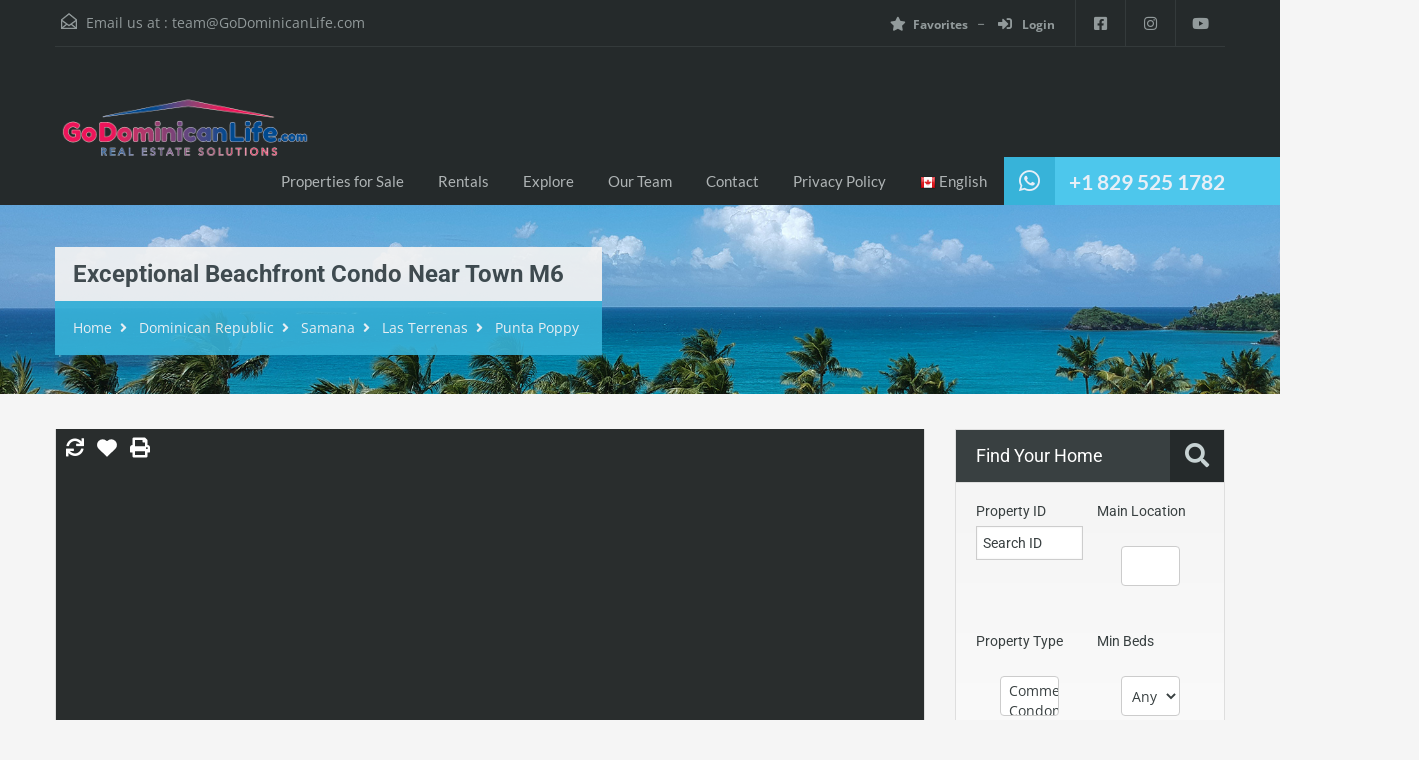

--- FILE ---
content_type: text/html; charset=UTF-8
request_url: https://godominicanlife.com/property/exceptional-beachfront-condo-near-town-m6/
body_size: 115663
content:
<!doctype html>
<html lang="en">
<head><meta charset="UTF-8"><script>if(navigator.userAgent.match(/MSIE|Internet Explorer/i)||navigator.userAgent.match(/Trident\/7\..*?rv:11/i)){var href=document.location.href;if(!href.match(/[?&]nowprocket/)){if(href.indexOf("?")==-1){if(href.indexOf("#")==-1){document.location.href=href+"?nowprocket=1"}else{document.location.href=href.replace("#","?nowprocket=1#")}}else{if(href.indexOf("#")==-1){document.location.href=href+"&nowprocket=1"}else{document.location.href=href.replace("#","&nowprocket=1#")}}}}</script><script>(()=>{class RocketLazyLoadScripts{constructor(){this.v="2.0.4",this.userEvents=["keydown","keyup","mousedown","mouseup","mousemove","mouseover","mouseout","touchmove","touchstart","touchend","touchcancel","wheel","click","dblclick","input"],this.attributeEvents=["onblur","onclick","oncontextmenu","ondblclick","onfocus","onmousedown","onmouseenter","onmouseleave","onmousemove","onmouseout","onmouseover","onmouseup","onmousewheel","onscroll","onsubmit"]}async t(){this.i(),this.o(),/iP(ad|hone)/.test(navigator.userAgent)&&this.h(),this.u(),this.l(this),this.m(),this.k(this),this.p(this),this._(),await Promise.all([this.R(),this.L()]),this.lastBreath=Date.now(),this.S(this),this.P(),this.D(),this.O(),this.M(),await this.C(this.delayedScripts.normal),await this.C(this.delayedScripts.defer),await this.C(this.delayedScripts.async),await this.T(),await this.F(),await this.j(),await this.A(),window.dispatchEvent(new Event("rocket-allScriptsLoaded")),this.everythingLoaded=!0,this.lastTouchEnd&&await new Promise(t=>setTimeout(t,500-Date.now()+this.lastTouchEnd)),this.I(),this.H(),this.U(),this.W()}i(){this.CSPIssue=sessionStorage.getItem("rocketCSPIssue"),document.addEventListener("securitypolicyviolation",t=>{this.CSPIssue||"script-src-elem"!==t.violatedDirective||"data"!==t.blockedURI||(this.CSPIssue=!0,sessionStorage.setItem("rocketCSPIssue",!0))},{isRocket:!0})}o(){window.addEventListener("pageshow",t=>{this.persisted=t.persisted,this.realWindowLoadedFired=!0},{isRocket:!0}),window.addEventListener("pagehide",()=>{this.onFirstUserAction=null},{isRocket:!0})}h(){let t;function e(e){t=e}window.addEventListener("touchstart",e,{isRocket:!0}),window.addEventListener("touchend",function i(o){o.changedTouches[0]&&t.changedTouches[0]&&Math.abs(o.changedTouches[0].pageX-t.changedTouches[0].pageX)<10&&Math.abs(o.changedTouches[0].pageY-t.changedTouches[0].pageY)<10&&o.timeStamp-t.timeStamp<200&&(window.removeEventListener("touchstart",e,{isRocket:!0}),window.removeEventListener("touchend",i,{isRocket:!0}),"INPUT"===o.target.tagName&&"text"===o.target.type||(o.target.dispatchEvent(new TouchEvent("touchend",{target:o.target,bubbles:!0})),o.target.dispatchEvent(new MouseEvent("mouseover",{target:o.target,bubbles:!0})),o.target.dispatchEvent(new PointerEvent("click",{target:o.target,bubbles:!0,cancelable:!0,detail:1,clientX:o.changedTouches[0].clientX,clientY:o.changedTouches[0].clientY})),event.preventDefault()))},{isRocket:!0})}q(t){this.userActionTriggered||("mousemove"!==t.type||this.firstMousemoveIgnored?"keyup"===t.type||"mouseover"===t.type||"mouseout"===t.type||(this.userActionTriggered=!0,this.onFirstUserAction&&this.onFirstUserAction()):this.firstMousemoveIgnored=!0),"click"===t.type&&t.preventDefault(),t.stopPropagation(),t.stopImmediatePropagation(),"touchstart"===this.lastEvent&&"touchend"===t.type&&(this.lastTouchEnd=Date.now()),"click"===t.type&&(this.lastTouchEnd=0),this.lastEvent=t.type,t.composedPath&&t.composedPath()[0].getRootNode()instanceof ShadowRoot&&(t.rocketTarget=t.composedPath()[0]),this.savedUserEvents.push(t)}u(){this.savedUserEvents=[],this.userEventHandler=this.q.bind(this),this.userEvents.forEach(t=>window.addEventListener(t,this.userEventHandler,{passive:!1,isRocket:!0})),document.addEventListener("visibilitychange",this.userEventHandler,{isRocket:!0})}U(){this.userEvents.forEach(t=>window.removeEventListener(t,this.userEventHandler,{passive:!1,isRocket:!0})),document.removeEventListener("visibilitychange",this.userEventHandler,{isRocket:!0}),this.savedUserEvents.forEach(t=>{(t.rocketTarget||t.target).dispatchEvent(new window[t.constructor.name](t.type,t))})}m(){const t="return false",e=Array.from(this.attributeEvents,t=>"data-rocket-"+t),i="["+this.attributeEvents.join("],[")+"]",o="[data-rocket-"+this.attributeEvents.join("],[data-rocket-")+"]",s=(e,i,o)=>{o&&o!==t&&(e.setAttribute("data-rocket-"+i,o),e["rocket"+i]=new Function("event",o),e.setAttribute(i,t))};new MutationObserver(t=>{for(const n of t)"attributes"===n.type&&(n.attributeName.startsWith("data-rocket-")||this.everythingLoaded?n.attributeName.startsWith("data-rocket-")&&this.everythingLoaded&&this.N(n.target,n.attributeName.substring(12)):s(n.target,n.attributeName,n.target.getAttribute(n.attributeName))),"childList"===n.type&&n.addedNodes.forEach(t=>{if(t.nodeType===Node.ELEMENT_NODE)if(this.everythingLoaded)for(const i of[t,...t.querySelectorAll(o)])for(const t of i.getAttributeNames())e.includes(t)&&this.N(i,t.substring(12));else for(const e of[t,...t.querySelectorAll(i)])for(const t of e.getAttributeNames())this.attributeEvents.includes(t)&&s(e,t,e.getAttribute(t))})}).observe(document,{subtree:!0,childList:!0,attributeFilter:[...this.attributeEvents,...e]})}I(){this.attributeEvents.forEach(t=>{document.querySelectorAll("[data-rocket-"+t+"]").forEach(e=>{this.N(e,t)})})}N(t,e){const i=t.getAttribute("data-rocket-"+e);i&&(t.setAttribute(e,i),t.removeAttribute("data-rocket-"+e))}k(t){Object.defineProperty(HTMLElement.prototype,"onclick",{get(){return this.rocketonclick||null},set(e){this.rocketonclick=e,this.setAttribute(t.everythingLoaded?"onclick":"data-rocket-onclick","this.rocketonclick(event)")}})}S(t){function e(e,i){let o=e[i];e[i]=null,Object.defineProperty(e,i,{get:()=>o,set(s){t.everythingLoaded?o=s:e["rocket"+i]=o=s}})}e(document,"onreadystatechange"),e(window,"onload"),e(window,"onpageshow");try{Object.defineProperty(document,"readyState",{get:()=>t.rocketReadyState,set(e){t.rocketReadyState=e},configurable:!0}),document.readyState="loading"}catch(t){console.log("WPRocket DJE readyState conflict, bypassing")}}l(t){this.originalAddEventListener=EventTarget.prototype.addEventListener,this.originalRemoveEventListener=EventTarget.prototype.removeEventListener,this.savedEventListeners=[],EventTarget.prototype.addEventListener=function(e,i,o){o&&o.isRocket||!t.B(e,this)&&!t.userEvents.includes(e)||t.B(e,this)&&!t.userActionTriggered||e.startsWith("rocket-")||t.everythingLoaded?t.originalAddEventListener.call(this,e,i,o):(t.savedEventListeners.push({target:this,remove:!1,type:e,func:i,options:o}),"mouseenter"!==e&&"mouseleave"!==e||t.originalAddEventListener.call(this,e,t.savedUserEvents.push,o))},EventTarget.prototype.removeEventListener=function(e,i,o){o&&o.isRocket||!t.B(e,this)&&!t.userEvents.includes(e)||t.B(e,this)&&!t.userActionTriggered||e.startsWith("rocket-")||t.everythingLoaded?t.originalRemoveEventListener.call(this,e,i,o):t.savedEventListeners.push({target:this,remove:!0,type:e,func:i,options:o})}}J(t,e){this.savedEventListeners=this.savedEventListeners.filter(i=>{let o=i.type,s=i.target||window;return e!==o||t!==s||(this.B(o,s)&&(i.type="rocket-"+o),this.$(i),!1)})}H(){EventTarget.prototype.addEventListener=this.originalAddEventListener,EventTarget.prototype.removeEventListener=this.originalRemoveEventListener,this.savedEventListeners.forEach(t=>this.$(t))}$(t){t.remove?this.originalRemoveEventListener.call(t.target,t.type,t.func,t.options):this.originalAddEventListener.call(t.target,t.type,t.func,t.options)}p(t){let e;function i(e){return t.everythingLoaded?e:e.split(" ").map(t=>"load"===t||t.startsWith("load.")?"rocket-jquery-load":t).join(" ")}function o(o){function s(e){const s=o.fn[e];o.fn[e]=o.fn.init.prototype[e]=function(){return this[0]===window&&t.userActionTriggered&&("string"==typeof arguments[0]||arguments[0]instanceof String?arguments[0]=i(arguments[0]):"object"==typeof arguments[0]&&Object.keys(arguments[0]).forEach(t=>{const e=arguments[0][t];delete arguments[0][t],arguments[0][i(t)]=e})),s.apply(this,arguments),this}}if(o&&o.fn&&!t.allJQueries.includes(o)){const e={DOMContentLoaded:[],"rocket-DOMContentLoaded":[]};for(const t in e)document.addEventListener(t,()=>{e[t].forEach(t=>t())},{isRocket:!0});o.fn.ready=o.fn.init.prototype.ready=function(i){function s(){parseInt(o.fn.jquery)>2?setTimeout(()=>i.bind(document)(o)):i.bind(document)(o)}return"function"==typeof i&&(t.realDomReadyFired?!t.userActionTriggered||t.fauxDomReadyFired?s():e["rocket-DOMContentLoaded"].push(s):e.DOMContentLoaded.push(s)),o([])},s("on"),s("one"),s("off"),t.allJQueries.push(o)}e=o}t.allJQueries=[],o(window.jQuery),Object.defineProperty(window,"jQuery",{get:()=>e,set(t){o(t)}})}P(){const t=new Map;document.write=document.writeln=function(e){const i=document.currentScript,o=document.createRange(),s=i.parentElement;let n=t.get(i);void 0===n&&(n=i.nextSibling,t.set(i,n));const c=document.createDocumentFragment();o.setStart(c,0),c.appendChild(o.createContextualFragment(e)),s.insertBefore(c,n)}}async R(){return new Promise(t=>{this.userActionTriggered?t():this.onFirstUserAction=t})}async L(){return new Promise(t=>{document.addEventListener("DOMContentLoaded",()=>{this.realDomReadyFired=!0,t()},{isRocket:!0})})}async j(){return this.realWindowLoadedFired?Promise.resolve():new Promise(t=>{window.addEventListener("load",t,{isRocket:!0})})}M(){this.pendingScripts=[];this.scriptsMutationObserver=new MutationObserver(t=>{for(const e of t)e.addedNodes.forEach(t=>{"SCRIPT"!==t.tagName||t.noModule||t.isWPRocket||this.pendingScripts.push({script:t,promise:new Promise(e=>{const i=()=>{const i=this.pendingScripts.findIndex(e=>e.script===t);i>=0&&this.pendingScripts.splice(i,1),e()};t.addEventListener("load",i,{isRocket:!0}),t.addEventListener("error",i,{isRocket:!0}),setTimeout(i,1e3)})})})}),this.scriptsMutationObserver.observe(document,{childList:!0,subtree:!0})}async F(){await this.X(),this.pendingScripts.length?(await this.pendingScripts[0].promise,await this.F()):this.scriptsMutationObserver.disconnect()}D(){this.delayedScripts={normal:[],async:[],defer:[]},document.querySelectorAll("script[type$=rocketlazyloadscript]").forEach(t=>{t.hasAttribute("data-rocket-src")?t.hasAttribute("async")&&!1!==t.async?this.delayedScripts.async.push(t):t.hasAttribute("defer")&&!1!==t.defer||"module"===t.getAttribute("data-rocket-type")?this.delayedScripts.defer.push(t):this.delayedScripts.normal.push(t):this.delayedScripts.normal.push(t)})}async _(){await this.L();let t=[];document.querySelectorAll("script[type$=rocketlazyloadscript][data-rocket-src]").forEach(e=>{let i=e.getAttribute("data-rocket-src");if(i&&!i.startsWith("data:")){i.startsWith("//")&&(i=location.protocol+i);try{const o=new URL(i).origin;o!==location.origin&&t.push({src:o,crossOrigin:e.crossOrigin||"module"===e.getAttribute("data-rocket-type")})}catch(t){}}}),t=[...new Map(t.map(t=>[JSON.stringify(t),t])).values()],this.Y(t,"preconnect")}async G(t){if(await this.K(),!0!==t.noModule||!("noModule"in HTMLScriptElement.prototype))return new Promise(e=>{let i;function o(){(i||t).setAttribute("data-rocket-status","executed"),e()}try{if(navigator.userAgent.includes("Firefox/")||""===navigator.vendor||this.CSPIssue)i=document.createElement("script"),[...t.attributes].forEach(t=>{let e=t.nodeName;"type"!==e&&("data-rocket-type"===e&&(e="type"),"data-rocket-src"===e&&(e="src"),i.setAttribute(e,t.nodeValue))}),t.text&&(i.text=t.text),t.nonce&&(i.nonce=t.nonce),i.hasAttribute("src")?(i.addEventListener("load",o,{isRocket:!0}),i.addEventListener("error",()=>{i.setAttribute("data-rocket-status","failed-network"),e()},{isRocket:!0}),setTimeout(()=>{i.isConnected||e()},1)):(i.text=t.text,o()),i.isWPRocket=!0,t.parentNode.replaceChild(i,t);else{const i=t.getAttribute("data-rocket-type"),s=t.getAttribute("data-rocket-src");i?(t.type=i,t.removeAttribute("data-rocket-type")):t.removeAttribute("type"),t.addEventListener("load",o,{isRocket:!0}),t.addEventListener("error",i=>{this.CSPIssue&&i.target.src.startsWith("data:")?(console.log("WPRocket: CSP fallback activated"),t.removeAttribute("src"),this.G(t).then(e)):(t.setAttribute("data-rocket-status","failed-network"),e())},{isRocket:!0}),s?(t.fetchPriority="high",t.removeAttribute("data-rocket-src"),t.src=s):t.src="data:text/javascript;base64,"+window.btoa(unescape(encodeURIComponent(t.text)))}}catch(i){t.setAttribute("data-rocket-status","failed-transform"),e()}});t.setAttribute("data-rocket-status","skipped")}async C(t){const e=t.shift();return e?(e.isConnected&&await this.G(e),this.C(t)):Promise.resolve()}O(){this.Y([...this.delayedScripts.normal,...this.delayedScripts.defer,...this.delayedScripts.async],"preload")}Y(t,e){this.trash=this.trash||[];let i=!0;var o=document.createDocumentFragment();t.forEach(t=>{const s=t.getAttribute&&t.getAttribute("data-rocket-src")||t.src;if(s&&!s.startsWith("data:")){const n=document.createElement("link");n.href=s,n.rel=e,"preconnect"!==e&&(n.as="script",n.fetchPriority=i?"high":"low"),t.getAttribute&&"module"===t.getAttribute("data-rocket-type")&&(n.crossOrigin=!0),t.crossOrigin&&(n.crossOrigin=t.crossOrigin),t.integrity&&(n.integrity=t.integrity),t.nonce&&(n.nonce=t.nonce),o.appendChild(n),this.trash.push(n),i=!1}}),document.head.appendChild(o)}W(){this.trash.forEach(t=>t.remove())}async T(){try{document.readyState="interactive"}catch(t){}this.fauxDomReadyFired=!0;try{await this.K(),this.J(document,"readystatechange"),document.dispatchEvent(new Event("rocket-readystatechange")),await this.K(),document.rocketonreadystatechange&&document.rocketonreadystatechange(),await this.K(),this.J(document,"DOMContentLoaded"),document.dispatchEvent(new Event("rocket-DOMContentLoaded")),await this.K(),this.J(window,"DOMContentLoaded"),window.dispatchEvent(new Event("rocket-DOMContentLoaded"))}catch(t){console.error(t)}}async A(){try{document.readyState="complete"}catch(t){}try{await this.K(),this.J(document,"readystatechange"),document.dispatchEvent(new Event("rocket-readystatechange")),await this.K(),document.rocketonreadystatechange&&document.rocketonreadystatechange(),await this.K(),this.J(window,"load"),window.dispatchEvent(new Event("rocket-load")),await this.K(),window.rocketonload&&window.rocketonload(),await this.K(),this.allJQueries.forEach(t=>t(window).trigger("rocket-jquery-load")),await this.K(),this.J(window,"pageshow");const t=new Event("rocket-pageshow");t.persisted=this.persisted,window.dispatchEvent(t),await this.K(),window.rocketonpageshow&&window.rocketonpageshow({persisted:this.persisted})}catch(t){console.error(t)}}async K(){Date.now()-this.lastBreath>45&&(await this.X(),this.lastBreath=Date.now())}async X(){return document.hidden?new Promise(t=>setTimeout(t)):new Promise(t=>requestAnimationFrame(t))}B(t,e){return e===document&&"readystatechange"===t||(e===document&&"DOMContentLoaded"===t||(e===window&&"DOMContentLoaded"===t||(e===window&&"load"===t||e===window&&"pageshow"===t)))}static run(){(new RocketLazyLoadScripts).t()}}RocketLazyLoadScripts.run()})();</script>
    
    <meta name="viewport" content="width=device-width, initial-scale=1.0, maximum-scale=1.0, user-scalable=no">
    <link rel="profile" href="https://gmpg.org/xfn/11">
    <meta name="format-detection" content="telephone=no">
	<meta name='robots' content='index, follow, max-image-preview:large, max-snippet:-1, max-video-preview:-1' />

	<!-- This site is optimized with the Yoast SEO plugin v21.5 - https://yoast.com/wordpress/plugins/seo/ -->
	<title>Exceptional Beachfront Condo near town M6 - Go Dominican Life | Real Estate Solutions</title>
<link data-rocket-preload as="style" href="https://fonts.googleapis.com/css?family=Open%20Sans%3A400%2C400i%2C600%2C600i%2C700%2C700i%7CLato%3A400%2C400i%2C700%2C700i%7CRoboto%3A400%2C400i%2C500%2C500i%2C700%2C700i&#038;subset=latin%2Clatin-ext&#038;display=swap" rel="preload">
<link href="https://fonts.googleapis.com/css?family=Open%20Sans%3A400%2C400i%2C600%2C600i%2C700%2C700i%7CLato%3A400%2C400i%2C700%2C700i%7CRoboto%3A400%2C400i%2C500%2C500i%2C700%2C700i&#038;subset=latin%2Clatin-ext&#038;display=swap" media="print" onload="this.media=&#039;all&#039;" rel="stylesheet">
<style id="wpr-usedcss">img.emoji{display:inline!important;border:none!important;box-shadow:none!important;height:1em!important;width:1em!important;margin:0 .07em!important;vertical-align:-.1em!important;background:0 0!important;padding:0!important}.wpautoterms-footer{background-color:#fff;text-align:center}.wpautoterms-footer a{color:#000;font-family:Arial,sans-serif;font-size:14px}.wpautoterms-footer .separator{color:#ccc;font-family:Arial,sans-serif;font-size:14px}@-webkit-keyframes fa-spin{0%{-webkit-transform:rotate(0);transform:rotate(0)}to{-webkit-transform:rotate(359deg);transform:rotate(359deg)}}@keyframes fa-spin{0%{-webkit-transform:rotate(0);transform:rotate(0)}to{-webkit-transform:rotate(359deg);transform:rotate(359deg)}}:where(.wp-block-button__link){border-radius:9999px;box-shadow:none;padding:calc(.667em + 2px) calc(1.333em + 2px);text-decoration:none}:where(.wp-block-calendar table:not(.has-background) th){background:#ddd}:where(.wp-block-columns.has-background){padding:1.25em 2.375em}:where(.wp-block-post-comments input[type=submit]){border:none}:where(.wp-block-file__button){border-radius:2em;padding:.5em 1em}:where(.wp-block-file__button):is(a):active,:where(.wp-block-file__button):is(a):focus,:where(.wp-block-file__button):is(a):hover,:where(.wp-block-file__button):is(a):visited{box-shadow:none;color:#fff;opacity:.85;text-decoration:none}.wp-block-image img{height:auto;max-width:100%;vertical-align:bottom}.wp-block-image img{box-sizing:border-box}.wp-block-image figcaption{margin-bottom:1em;margin-top:.5em}.wp-block-image :where(.has-border-color){border-style:solid}.wp-block-image :where([style*=border-top-color]){border-top-style:solid}.wp-block-image :where([style*=border-right-color]){border-right-style:solid}.wp-block-image :where([style*=border-bottom-color]){border-bottom-style:solid}.wp-block-image :where([style*=border-left-color]){border-left-style:solid}.wp-block-image :where([style*=border-width]){border-style:solid}.wp-block-image :where([style*=border-top-width]){border-top-style:solid}.wp-block-image :where([style*=border-right-width]){border-right-style:solid}.wp-block-image :where([style*=border-bottom-width]){border-bottom-style:solid}.wp-block-image :where([style*=border-left-width]){border-left-style:solid}.wp-block-image figure{margin:0}ol,ul{box-sizing:border-box}:where(.wp-block-navigation.has-background .wp-block-navigation-item a:not(.wp-element-button)),:where(.wp-block-navigation.has-background .wp-block-navigation-submenu a:not(.wp-element-button)){padding:.5em 1em}:where(.wp-block-navigation .wp-block-navigation__submenu-container .wp-block-navigation-item a:not(.wp-element-button)),:where(.wp-block-navigation .wp-block-navigation__submenu-container .wp-block-navigation-submenu a:not(.wp-element-button)),:where(.wp-block-navigation .wp-block-navigation__submenu-container .wp-block-navigation-submenu button.wp-block-navigation-item__content),:where(.wp-block-navigation .wp-block-navigation__submenu-container .wp-block-pages-list__item button.wp-block-navigation-item__content){padding:.5em 1em}:where(p.has-text-color:not(.has-link-color)) a{color:inherit}:where(.wp-block-search__button){border:1px solid #ccc;padding:.375em .625em}:where(.wp-block-search__button-inside .wp-block-search__inside-wrapper){border:1px solid #949494;padding:4px}:where(.wp-block-search__button-inside .wp-block-search__inside-wrapper) .wp-block-search__input{border:none;border-radius:0;padding:0 0 0 .25em}:where(.wp-block-search__button-inside .wp-block-search__inside-wrapper) .wp-block-search__input:focus{outline:0}:where(.wp-block-search__button-inside .wp-block-search__inside-wrapper) :where(.wp-block-search__button){padding:.125em .5em}:where(pre.wp-block-verse){font-family:inherit}:root{--wp--preset--font-size--normal:16px;--wp--preset--font-size--huge:42px}html :where(.has-border-color){border-style:solid}html :where([style*=border-top-color]){border-top-style:solid}html :where([style*=border-right-color]){border-right-style:solid}html :where([style*=border-bottom-color]){border-bottom-style:solid}html :where([style*=border-left-color]){border-left-style:solid}html :where([style*=border-width]){border-style:solid}html :where([style*=border-top-width]){border-top-style:solid}html :where([style*=border-right-width]){border-right-style:solid}html :where([style*=border-bottom-width]){border-bottom-style:solid}html :where([style*=border-left-width]){border-left-style:solid}html :where(img[class*=wp-image-]){height:auto;max-width:100%}figure{margin:0 0 1em}html :where(.is-position-sticky){--wp-admin--admin-bar--position-offset:var(--wp-admin--admin-bar--height,0px)}.wp-block-image figcaption{color:#555;font-size:13px;text-align:center}.wp-block-image{margin:0 0 1em}:where(.wp-block-group.has-background){padding:1.25em 2.375em}body{--wp--preset--color--black:#394041;--wp--preset--color--cyan-bluish-gray:#abb8c3;--wp--preset--color--white:#fff;--wp--preset--color--pale-pink:#f78da7;--wp--preset--color--vivid-red:#cf2e2e;--wp--preset--color--luminous-vivid-orange:#ff6900;--wp--preset--color--luminous-vivid-amber:#fcb900;--wp--preset--color--light-green-cyan:#7bdcb5;--wp--preset--color--vivid-green-cyan:#00d084;--wp--preset--color--pale-cyan-blue:#8ed1fc;--wp--preset--color--vivid-cyan-blue:#0693e3;--wp--preset--color--vivid-purple:#9b51e0;--wp--preset--color--primary:#ec894d;--wp--preset--color--orange-dark:#dc7d44;--wp--preset--color--secondary:#4dc7ec;--wp--preset--color--blue-dark:#37b3d9;--wp--preset--gradient--vivid-cyan-blue-to-vivid-purple:linear-gradient(135deg,rgba(6, 147, 227, 1) 0%,rgb(155, 81, 224) 100%);--wp--preset--gradient--light-green-cyan-to-vivid-green-cyan:linear-gradient(135deg,rgb(122, 220, 180) 0%,rgb(0, 208, 130) 100%);--wp--preset--gradient--luminous-vivid-amber-to-luminous-vivid-orange:linear-gradient(135deg,rgba(252, 185, 0, 1) 0%,rgba(255, 105, 0, 1) 100%);--wp--preset--gradient--luminous-vivid-orange-to-vivid-red:linear-gradient(135deg,rgba(255, 105, 0, 1) 0%,rgb(207, 46, 46) 100%);--wp--preset--gradient--very-light-gray-to-cyan-bluish-gray:linear-gradient(135deg,rgb(238, 238, 238) 0%,rgb(169, 184, 195) 100%);--wp--preset--gradient--cool-to-warm-spectrum:linear-gradient(135deg,rgb(74, 234, 220) 0%,rgb(151, 120, 209) 20%,rgb(207, 42, 186) 40%,rgb(238, 44, 130) 60%,rgb(251, 105, 98) 80%,rgb(254, 248, 76) 100%);--wp--preset--gradient--blush-light-purple:linear-gradient(135deg,rgb(255, 206, 236) 0%,rgb(152, 150, 240) 100%);--wp--preset--gradient--blush-bordeaux:linear-gradient(135deg,rgb(254, 205, 165) 0%,rgb(254, 45, 45) 50%,rgb(107, 0, 62) 100%);--wp--preset--gradient--luminous-dusk:linear-gradient(135deg,rgb(255, 203, 112) 0%,rgb(199, 81, 192) 50%,rgb(65, 88, 208) 100%);--wp--preset--gradient--pale-ocean:linear-gradient(135deg,rgb(255, 245, 203) 0%,rgb(182, 227, 212) 50%,rgb(51, 167, 181) 100%);--wp--preset--gradient--electric-grass:linear-gradient(135deg,rgb(202, 248, 128) 0%,rgb(113, 206, 126) 100%);--wp--preset--gradient--midnight:linear-gradient(135deg,rgb(2, 3, 129) 0%,rgb(40, 116, 252) 100%);--wp--preset--duotone--dark-grayscale:url('#wp-duotone-dark-grayscale');--wp--preset--duotone--grayscale:url('#wp-duotone-grayscale');--wp--preset--duotone--purple-yellow:url('#wp-duotone-purple-yellow');--wp--preset--duotone--blue-red:url('#wp-duotone-blue-red');--wp--preset--duotone--midnight:url('#wp-duotone-midnight');--wp--preset--duotone--magenta-yellow:url('#wp-duotone-magenta-yellow');--wp--preset--duotone--purple-green:url('#wp-duotone-purple-green');--wp--preset--duotone--blue-orange:url('#wp-duotone-blue-orange');--wp--preset--font-size--small:14px;--wp--preset--font-size--medium:20px;--wp--preset--font-size--large:28px;--wp--preset--font-size--x-large:42px;--wp--preset--font-size--normal:16px;--wp--preset--font-size--huge:36px;--wp--preset--spacing--20:0.44rem;--wp--preset--spacing--30:0.67rem;--wp--preset--spacing--40:1rem;--wp--preset--spacing--50:1.5rem;--wp--preset--spacing--60:2.25rem;--wp--preset--spacing--70:3.38rem;--wp--preset--spacing--80:5.06rem;--wp--preset--shadow--natural:6px 6px 9px rgba(0, 0, 0, .2);--wp--preset--shadow--deep:12px 12px 50px rgba(0, 0, 0, .4);--wp--preset--shadow--sharp:6px 6px 0px rgba(0, 0, 0, .2);--wp--preset--shadow--outlined:6px 6px 0px -3px rgba(255, 255, 255, 1),6px 6px rgba(0, 0, 0, 1);--wp--preset--shadow--crisp:6px 6px 0px rgba(0, 0, 0, 1)}:where(.is-layout-flex){gap:.5em}:where(.wp-block-columns.is-layout-flex){gap:2em}.wpautoterms-footer{display:block;width:100%;position:relative;z-index:10000002}.wpautoterms-footer a:hover{text-decoration:underline}#cookie-law-info-bar{font-size:15px;margin:0 auto;padding:12px 10px;position:absolute;text-align:center;box-sizing:border-box;width:100%;z-index:9999;display:none;left:0;font-weight:300;box-shadow:0 -1px 10px 0 rgba(172,171,171,.3)}#cookie-law-info-again{font-size:10pt;margin:0;padding:5px 10px;text-align:center;z-index:9999;cursor:pointer;box-shadow:#161616 2px 2px 5px 2px}#cookie-law-info-bar span{vertical-align:middle}.cli-plugin-button,.cli-plugin-button:visited{display:inline-block;padding:9px 12px;color:#fff;text-decoration:none;position:relative;cursor:pointer;margin-left:5px;text-decoration:none}.cli-plugin-main-link{margin-left:0;font-weight:550;text-decoration:underline}.cli-plugin-button:hover{background-color:#111;color:#fff;text-decoration:none}.small.cli-plugin-button,.small.cli-plugin-button:visited{font-size:11px}.cli-plugin-button,.cli-plugin-button:visited,.medium.cli-plugin-button,.medium.cli-plugin-button:visited{font-size:13px;font-weight:400;line-height:1}.large.cli-plugin-button,.large.cli-plugin-button:visited{font-size:14px;padding:8px 14px 9px}.red.cli-plugin-button,.red.cli-plugin-button:visited{background-color:#e62727}.red.cli-plugin-button:hover{background-color:#cf2525}.cli-plugin-button{margin-top:5px}.cli-bar-popup{-moz-background-clip:padding;-webkit-background-clip:padding;background-clip:padding-box;-webkit-border-radius:30px;-moz-border-radius:30px;border-radius:30px;padding:20px}.cli-plugin-main-link.cli-plugin-button{text-decoration:none}.cli-plugin-main-link.cli-plugin-button{margin-left:5px}.cli-modal-backdrop{position:fixed;top:0;right:0;bottom:0;left:0;z-index:1040;background-color:#000;display:none}.cli-modal-backdrop.cli-show{opacity:.5;display:block}.cli-modal.cli-show{display:block}.cli-modal .cli-modal-dialog{position:relative;width:auto;margin:.5rem;pointer-events:none;font-family:-apple-system,BlinkMacSystemFont,"Segoe UI",Roboto,"Helvetica Neue",Arial,sans-serif,"Apple Color Emoji","Segoe UI Emoji","Segoe UI Symbol";font-size:1rem;font-weight:400;line-height:1.5;color:#212529;text-align:left;display:-ms-flexbox;display:flex;-ms-flex-align:center;align-items:center;min-height:calc(100% - (.5rem * 2))}@media (min-width:992px){.cli-modal .cli-modal-dialog{max-width:900px}}.cli-modal-content{position:relative;display:-ms-flexbox;display:flex;-ms-flex-direction:column;flex-direction:column;width:100%;pointer-events:auto;background-color:#fff;background-clip:padding-box;border-radius:.3rem;outline:0}.cli-modal .cli-modal-close{position:absolute;right:10px;top:10px;z-index:1;padding:0;background-color:transparent!important;border:0;-webkit-appearance:none;font-size:1.5rem;font-weight:700;line-height:1;color:#000;text-shadow:0 1px 0 #fff}.cli-switch{display:inline-block;position:relative;min-height:1px;padding-left:70px;font-size:14px}.cli-switch .cli-slider{background-color:#e3e1e8;height:24px;width:50px;bottom:0;cursor:pointer;left:0;position:absolute;right:0;top:0;transition:.4s}.cli-switch .cli-slider:before{background-color:#fff;bottom:2px;content:"";height:20px;left:2px;position:absolute;transition:.4s;width:20px}.cli-switch input:checked+.cli-slider{background-color:#00acad}.cli-switch input:checked+.cli-slider:before{transform:translateX(26px)}.cli-switch .cli-slider{border-radius:34px}.cli-fade{transition:opacity .15s linear}.cli-tab-content{width:100%;padding:30px}.cli-container-fluid{padding-right:15px;padding-left:15px;margin-right:auto;margin-left:auto}.cli-row{display:-ms-flexbox;display:flex;-ms-flex-wrap:wrap;flex-wrap:wrap;margin-right:-15px;margin-left:-15px}.cli-align-items-stretch{-ms-flex-align:stretch!important;align-items:stretch!important}.cli-px-0{padding-left:0;padding-right:0}.cli-btn{cursor:pointer;font-size:14px;display:inline-block;font-weight:400;text-align:center;white-space:nowrap;vertical-align:middle;-webkit-user-select:none;-moz-user-select:none;-ms-user-select:none;user-select:none;border:1px solid transparent;padding:.5rem 1.25rem;line-height:1;border-radius:.25rem;transition:all .15s ease-in-out}.cli-btn:hover{opacity:.8}.cli-btn:focus{outline:0}.cli-modal-backdrop.cli-show{opacity:.8}.cli-modal-open{overflow:hidden}.cli-barmodal-open{overflow:hidden}.cli-modal-open .cli-modal{overflow-x:hidden;overflow-y:auto}.cli-modal.cli-fade .cli-modal-dialog{transition:-webkit-transform .3s ease-out;transition:transform .3s ease-out;transition:transform .3s ease-out,-webkit-transform .3s ease-out;-webkit-transform:translate(0,-25%);transform:translate(0,-25%)}.cli-modal.cli-show .cli-modal-dialog{-webkit-transform:translate(0,0);transform:translate(0,0)}.cli-modal-backdrop{position:fixed;top:0;right:0;bottom:0;left:0;z-index:1040;background-color:#000;-webkit-transform:scale(0);transform:scale(0);transition:opacity ease-in-out .5s}.cli-modal-backdrop.cli-fade{opacity:0}.cli-modal-backdrop.cli-show{opacity:.5;-webkit-transform:scale(1);transform:scale(1)}.cli-modal{position:fixed;top:0;right:0;bottom:0;left:0;z-index:99999;transform:scale(0);overflow:hidden;outline:0;display:none}.cli-modal a{text-decoration:none}.cli-modal .cli-modal-dialog{position:relative;width:auto;margin:.5rem;pointer-events:none;font-family:inherit;font-size:1rem;font-weight:400;line-height:1.5;color:#212529;text-align:left;display:-ms-flexbox;display:flex;-ms-flex-align:center;align-items:center;min-height:calc(100% - (.5rem * 2))}@media (min-width:576px){.cli-modal .cli-modal-dialog{max-width:500px;margin:1.75rem auto;min-height:calc(100% - (1.75rem * 2))}}.cli-modal-content{position:relative;display:-ms-flexbox;display:flex;-ms-flex-direction:column;flex-direction:column;width:100%;pointer-events:auto;background-color:#fff;background-clip:padding-box;border-radius:.2rem;box-sizing:border-box;outline:0}.cli-modal .row{margin:0 -15px}.cli-modal .cli-modal-close:focus{outline:0}.cli-switch{display:inline-block;position:relative;min-height:1px;padding-left:38px;font-size:14px}.cli-switch input[type=checkbox]{display:none}.cli-switch .cli-slider{background-color:#e3e1e8;height:20px;width:38px;bottom:0;cursor:pointer;left:0;position:absolute;right:0;top:0;transition:.4s}.cli-switch .cli-slider:before{background-color:#fff;bottom:2px;content:"";height:15px;left:3px;position:absolute;transition:.4s;width:15px}.cli-switch input:checked+.cli-slider{background-color:#61a229}.cli-switch input:checked+.cli-slider:before{transform:translateX(18px)}.cli-switch .cli-slider{border-radius:34px;font-size:0}.cli-switch .cli-slider:before{border-radius:50%}.cli-tab-content{background:#fff}.cli-tab-content{width:100%;padding:5px 30px 5px 5px;box-sizing:border-box}@media (max-width:767px){.cli-tab-content{padding:30px 10px}}.cli-tab-content p{color:#343438;font-size:14px;margin-top:0}.cli-tab-content h4{font-size:20px;margin-bottom:1.5rem;margin-top:0;font-family:inherit;font-weight:500;line-height:1.2;color:inherit}#cookie-law-info-bar .cli-tab-content{background:0 0}#cookie-law-info-bar .cli-nav-link,#cookie-law-info-bar .cli-switch .cli-slider:after,#cookie-law-info-bar .cli-tab-container p,#cookie-law-info-bar span.cli-necessary-caption{color:inherit}#cookie-law-info-bar .cli-tab-header a:before{border-right:1px solid currentColor;border-bottom:1px solid currentColor}#cookie-law-info-bar .cli-row{margin-top:20px}#cookie-law-info-bar .cli-tab-content h4{margin-bottom:.5rem}#cookie-law-info-bar .cli-tab-container{display:none;text-align:left}.cli-tab-footer .cli-btn{background-color:#00acad;padding:10px 15px;text-decoration:none}.cli-tab-footer .wt-cli-privacy-accept-btn{background-color:#61a229;color:#fff;border-radius:0}.cli-tab-footer{width:100%;text-align:right;padding:20px 0}.cli-col-12{width:100%}.cli-tab-header{display:flex;justify-content:space-between}.cli-tab-header a:before{width:10px;height:2px;left:0;top:calc(50% - 1px)}.cli-tab-header a:after{width:2px;height:10px;left:4px;top:calc(50% - 5px);-webkit-transform:none;transform:none}.cli-tab-header a:before{width:7px;height:7px;border-right:1px solid #4a6e78;border-bottom:1px solid #4a6e78;content:" ";transform:rotate(-45deg);-webkit-transition:.2s ease-in-out;-moz-transition:.2s ease-in-out;transition:all .2s ease-in-out;margin-right:10px}.cli-tab-header a.cli-nav-link{position:relative;display:flex;align-items:center;font-size:14px;color:#000;text-transform:capitalize}.cli-tab-header.cli-tab-active .cli-nav-link:before{transform:rotate(45deg);-webkit-transition:.2s ease-in-out;-moz-transition:.2s ease-in-out;transition:all .2s ease-in-out}.cli-tab-header{border-radius:5px;padding:12px 15px;cursor:pointer;transition:background-color .2s ease-out .3s,color .2s ease-out 0s;background-color:#f2f2f2}.cli-modal .cli-modal-close{position:absolute;right:0;top:0;z-index:1;-webkit-appearance:none;width:40px;height:40px;padding:0;border-radius:50%;padding:10px;background:0 0;border:none;min-width:40px}.cli-tab-container h1,.cli-tab-container h4{font-family:inherit;font-size:16px;margin-bottom:15px;margin:10px 0}#cliSettingsPopup .cli-tab-section-container{padding-top:12px}.cli-privacy-content-text,.cli-tab-container p{font-size:14px;line-height:1.4;margin-top:0;padding:0;color:#000}.cli-tab-content{display:none}.cli-tab-section .cli-tab-content{padding:10px 20px 5px}.cli-tab-section{margin-top:5px}@media (min-width:992px){.cli-modal .cli-modal-dialog{max-width:645px}}.cli-switch .cli-slider:after{content:attr(data-cli-disable);position:absolute;right:50px;color:#000;font-size:12px;text-align:right;min-width:80px}.cli-switch input:checked+.cli-slider:after{content:attr(data-cli-enable)}.cli-privacy-overview:not(.cli-collapsed) .cli-privacy-content{max-height:60px;transition:max-height .15s ease-out;overflow:hidden}a.cli-privacy-readmore{font-size:12px;margin-top:12px;display:inline-block;padding-bottom:0;cursor:pointer;color:#000;text-decoration:underline}.cli-modal-footer{position:relative}a.cli-privacy-readmore:before{content:attr(data-readmore-text)}.cli-collapsed a.cli-privacy-readmore:before{content:attr(data-readless-text)}.cli-collapsed .cli-privacy-content{transition:max-height .25s ease-in}.cli-privacy-content p{margin-bottom:0}.cli-modal-close svg{fill:#000}span.cli-necessary-caption{color:#000;font-size:12px}#cookie-law-info-bar .cli-privacy-overview{display:none}.cli-tab-container .cli-row{max-height:500px;overflow-y:auto}.cli-modal.cli-blowup.cli-out{z-index:-1}.cli-modal.cli-blowup{z-index:999999;transform:scale(1)}.cli-modal.cli-blowup .cli-modal-dialog{animation:.5s cubic-bezier(.165,.84,.44,1) forwards blowUpModal}.cli-modal.cli-blowup.cli-out .cli-modal-dialog{animation:.5s cubic-bezier(.165,.84,.44,1) forwards blowUpModalTwo}@keyframes blowUpModal{0%{transform:scale(0)}100%{transform:scale(1)}}@keyframes blowUpModalTwo{0%{transform:scale(1);opacity:1}50%{transform:scale(.5);opacity:0}100%{transform:scale(0);opacity:0}}.cli-tab-section .cookielawinfo-row-cat-table td,.cli-tab-section .cookielawinfo-row-cat-table th{font-size:12px}.cli_settings_button{cursor:pointer}.wt-cli-sr-only{display:none;font-size:16px}a.wt-cli-element.cli_cookie_close_button{text-decoration:none;color:#333;font-size:22px;line-height:22px;cursor:pointer;position:absolute;right:10px;top:5px}.cli-bar-container{float:none;margin:0 auto;display:-webkit-box;display:-moz-box;display:-ms-flexbox;display:-webkit-flex;display:flex;justify-content:space-between;-webkit-box-align:center;-moz-box-align:center;-ms-flex-align:center;-webkit-align-items:center;align-items:center}.cli-bar-btn_container{margin-left:20px;display:-webkit-box;display:-moz-box;display:-ms-flexbox;display:-webkit-flex;display:flex;-webkit-box-align:center;-moz-box-align:center;-ms-flex-align:center;-webkit-align-items:center;align-items:center;flex-wrap:nowrap}.cli-style-v2 a{cursor:pointer}.cli-bar-btn_container a{white-space:nowrap}.cli-style-v2 .cli-plugin-main-link{font-weight:inherit}.cli-style-v2{font-size:11pt;line-height:18px;font-weight:400}#cookie-law-info-bar[data-cli-type=popup] .cli-bar-container,#cookie-law-info-bar[data-cli-type=widget] .cli-bar-container{display:block}.cli-style-v2 .cli-bar-message{width:70%;text-align:left}#cookie-law-info-bar[data-cli-type=popup] .cli-bar-message,#cookie-law-info-bar[data-cli-type=widget] .cli-bar-message{width:100%}#cookie-law-info-bar[data-cli-type=widget] .cli-style-v2 .cli-bar-btn_container{margin-top:8px;margin-left:0;flex-wrap:wrap}#cookie-law-info-bar[data-cli-type=popup] .cli-style-v2 .cli-bar-btn_container{margin-top:8px;margin-left:0}.cli-style-v2 .cli-bar-btn_container .cli-plugin-main-link,.cli-style-v2 .cli-bar-btn_container .cli_action_button,.cli-style-v2 .cli-bar-btn_container .cli_settings_button{margin-left:5px}#cookie-law-info-bar[data-cli-style=cli-style-v2]{padding:14px 25px}#cookie-law-info-bar[data-cli-style=cli-style-v2][data-cli-type=widget]{padding:32px 30px}#cookie-law-info-bar[data-cli-style=cli-style-v2][data-cli-type=popup]{padding:32px 45px}.cli-style-v2 .cli-plugin-main-link:not(.cli-plugin-button),.cli-style-v2 .cli_action_button:not(.cli-plugin-button),.cli-style-v2 .cli_settings_button:not(.cli-plugin-button){text-decoration:underline}.cli-style-v2 .cli-bar-btn_container .cli-plugin-button{margin-top:5px;margin-bottom:5px}.wt-cli-necessary-checkbox{display:none!important}@media (max-width:985px){.cli-style-v2 .cli-bar-message{width:100%}.cli-style-v2.cli-bar-container{justify-content:left;flex-wrap:wrap}.cli-style-v2 .cli-bar-btn_container{margin-left:0;margin-top:10px}#cookie-law-info-bar[data-cli-style=cli-style-v2],#cookie-law-info-bar[data-cli-style=cli-style-v2][data-cli-type=popup],#cookie-law-info-bar[data-cli-style=cli-style-v2][data-cli-type=widget]{padding:25px}}.wt-cli-privacy-overview-actions{padding-bottom:0}@media only screen and (max-width:479px) and (min-width:320px){.cli-style-v2 .cli-bar-btn_container{flex-wrap:wrap}}.wt-cli-cookie-description{font-size:14px;line-height:1.4;margin-top:0;padding:0;color:#000}article,aside,details,figcaption,figure,footer,header,nav,section{display:block}audio,canvas,video{display:inline-block}audio:not([controls]){display:none}html{font-size:100%;-webkit-text-size-adjust:100%;-ms-text-size-adjust:100%}a:focus{outline:0;outline-offset:0}a:active,a:hover{outline:0}img{max-width:100%;height:auto;vertical-align:middle;border:0;-ms-interpolation-mode:bicubic}button,input,select,textarea{margin:0;font-size:100%;vertical-align:middle}button,input{line-height:normal}button::-moz-focus-inner,input::-moz-focus-inner{padding:0;border:0}button,html input[type=button],input[type=reset],input[type=submit]{-webkit-appearance:button;cursor:pointer}button,input[type=button],input[type=checkbox],input[type=radio],input[type=reset],input[type=submit],label,select{cursor:pointer}input[type=search]{box-sizing:content-box;-webkit-appearance:textfield}input[type=search]::-webkit-search-cancel-button,input[type=search]::-webkit-search-decoration{-webkit-appearance:none}textarea{overflow:auto;vertical-align:top}@media print{*{text-shadow:none!important;color:#000!important;background:rgba(0,0,0,0)!important;box-shadow:none!important}a,a:visited{text-decoration:underline}a[href]:after{content:" (" attr(href) ")"}.ir a:after,a[href^="#"]:after,a[href^="javascript:"]:after{content:""}pre{border:1px solid #999;page-break-inside:avoid}thead{display:table-header-group}img,tr{page-break-inside:avoid}img{max-width:100%!important}@page{margin:.5cm}h2,h3,p{orphans:3;widows:3}h2,h3{page-break-after:avoid}}embed,iframe,object{max-width:100%}.sidebar .Featured_Properties_Widget .title,.sidebar .Property_Types_Widget .title,.sidebar .ere_widget_contact_form .title,.sidebar .widget_archive .title,.sidebar .widget_categories .title,.sidebar .widget_text .title,.widget #s,.widget .title,.widget select,.widget.advance-search,.widget.advance-search .as-form-wrap,.widget.advance-search .option-bar{box-sizing:border-box}.sidebar .Featured_Properties_Widget>ul,.sidebar .Property_Types_Widget>ul,.sidebar .ere-contact-form-container,.sidebar .widget .tagcloud,.sidebar .widget.advance-search .as-form-wrap,.sidebar .widget_archive .select2-container,.sidebar .widget_archive>ul,.sidebar .widget_categories form,.sidebar .widget_categories>ul,.sidebar .widget_text .textwidget{background:linear-gradient(0deg,#fff 0,#f5f5f5 100%)}.ui-widget.ui-widget-content{max-width:300px!important}@media(min-width:768px){.ui-widget.ui-widget-content{max-width:480px!important}}@media(min-width:992px){.ui-widget.ui-widget-content{max-width:380px!important}}.ui-autocomplete li{width:100%!important;white-space:normal!important}body{margin:0;font-family:"Open Sans",Helvetica,Arial,sans-serif;font-size:14px;line-height:20px;color:#666;background-color:#fff}a{color:#555;text-decoration:none}a:hover{color:#2f2f2f}.clear:after,.clear:before{content:" ";display:table}.clear:after{clear:both}.row{margin-left:-20px}.row:after,.row:before{display:table;content:"";line-height:0}.row:after{clear:both}[class*=span]{float:left;min-height:1px;margin-left:20px}.container{width:940px}.span9{width:700px}.span6{width:460px}.span4{width:300px}.span3{width:220px}.span2{width:140px}[class*=span].hide{display:none}.container{margin-right:auto;margin-left:auto}.container:after,.container:before{display:table;content:"";line-height:0}.container:after{clear:both}p{margin:0 0 10px}small{font-size:85%}strong{font-weight:700}em{font-style:italic}cite{font-style:normal}.property-item h4 a,h1,h2,h3,h4,h5{margin:10px 0;font-family:Lato,Helvetica,Arial,sans-serif;font-weight:700;line-height:20px;color:#394041;text-rendering:optimizelegibility}.property-item h4 a small,h1 small,h2 small,h3 small,h4 small,h5 small{font-weight:400;line-height:1;color:#999}h1,h2,h3{line-height:40px}h1{font-size:32px}h2{font-size:28px}h3{font-size:24px}.property-item h4 a,h4{font-size:20px}h5{font-size:16px}h1 small{font-size:24.5px}h2 small{font-size:17.5px}h3 small{font-size:14px}.property-item h4 a small,h4 small{font-size:14px}ol,ul{padding:0;margin:0 0 10px 25px}ol ol,ol ul,ul ol,ul ul{margin-bottom:0}ol.inline,ul.inline{margin-left:0;list-style:none}ol.inline>li,ul.inline>li{display:inline-block;padding-left:5px;padding-right:5px}dl{margin-bottom:20px}dt{line-height:20px}dt{font-weight:700}hr{margin:20px 0;border:0;border-top:1px solid #eee;border-bottom:1px solid #fff}address{display:block;margin-bottom:20px;font-style:normal;line-height:20px}code,pre{padding:0 3px 2px;font-family:Monaco,Menlo,Consolas,"Courier New",monospace;font-size:12px;color:#333;border-radius:3px}code{padding:2px 4px;color:#d14;background-color:#f7f7f9;border:1px solid #e1e1e8}pre{display:block;padding:9.5px;margin:0 0 10px;font-size:13px;line-height:20px;word-break:break-all;word-wrap:break-word;white-space:pre;white-space:pre-wrap;background-color:#f5f5f5;border:1px solid #ccc;border:1px solid rgba(0,0,0,.15);border-radius:4px}pre code{padding:0;color:inherit;white-space:pre;white-space:pre-wrap;background-color:rgba(0,0,0,0);border:0}form{margin:0 0 20px}fieldset{padding:0;margin:0;border:0}legend{display:block;width:100%;padding:0;margin-bottom:20px;font-size:21px;line-height:40px;color:#333;border:0;border-bottom:1px solid #e5e5e5}legend small{font-size:15px;color:#999}button,input,label,select,textarea{font-size:14px;font-weight:400;line-height:20px}button,input,select,textarea{font-family:"Open Sans",Helvetica,Arial,sans-serif}label{display:block;margin-bottom:5px}input[type=color],input[type=date],input[type=email],input[type=month],input[type=number],input[type=password],input[type=search],input[type=text],input[type=time],input[type=url],select,textarea{display:inline-block;height:20px;padding:4px 6px;margin-bottom:10px;font-size:14px;line-height:20px;color:#394041;border-radius:4px;vertical-align:middle}input[type=color]:-moz-placeholder,input[type=date]:-moz-placeholder,input[type=email]:-moz-placeholder,input[type=month]:-moz-placeholder,input[type=number]:-moz-placeholder,input[type=password]:-moz-placeholder,input[type=search]:-moz-placeholder,input[type=text]:-moz-placeholder,input[type=time]:-moz-placeholder,input[type=url]:-moz-placeholder,select:-moz-placeholder,textarea:-moz-placeholder{color:#394041}input[type=color]:-ms-input-placeholder,input[type=date]:-ms-input-placeholder,input[type=email]:-ms-input-placeholder,input[type=month]:-ms-input-placeholder,input[type=number]:-ms-input-placeholder,input[type=password]:-ms-input-placeholder,input[type=search]:-ms-input-placeholder,input[type=text]:-ms-input-placeholder,input[type=time]:-ms-input-placeholder,input[type=url]:-ms-input-placeholder,select:-ms-input-placeholder,textarea:-ms-input-placeholder{color:#394041}input[type=color]::-webkit-input-placeholder,input[type=date]::-webkit-input-placeholder,input[type=email]::-webkit-input-placeholder,input[type=month]::-webkit-input-placeholder,input[type=number]::-webkit-input-placeholder,input[type=password]::-webkit-input-placeholder,input[type=search]::-webkit-input-placeholder,input[type=text]::-webkit-input-placeholder,input[type=time]::-webkit-input-placeholder,input[type=url]::-webkit-input-placeholder,select::-webkit-input-placeholder,textarea::-webkit-input-placeholder{color:#394041}input,textarea{width:206px}input[type=color],input[type=date],input[type=email],input[type=month],input[type=number],input[type=password],input[type=search],input[type=text],input[type=time],input[type=url],textarea{background-color:#fff;border:1px solid #ccc;box-shadow:inset 0 1px 1px rgba(0,0,0,.075);transition:border linear .2s,box-shadow linear .2s}input[type=color]:focus,input[type=date]:focus,input[type=email]:focus,input[type=month]:focus,input[type=number]:focus,input[type=password]:focus,input[type=search]:focus,input[type=text]:focus,input[type=time]:focus,input[type=url]:focus,textarea:focus{border-color:rgba(82,168,236,.8);outline:0;box-shadow:inset 0 1px 1px rgba(0,0,0,.075),0 0 8px rgba(82,168,236,.6)}input[type=checkbox],input[type=radio]{margin:4px 0 0;line-height:normal}input[type=button],input[type=checkbox],input[type=file],input[type=image],input[type=radio],input[type=reset],input[type=submit]{width:auto}input[type=file],select{height:30px;line-height:30px}select{border:1px solid #ccc;background-color:#fff}select[multiple],select[size]{height:auto}input[type=checkbox]:focus,input[type=file]:focus,input[type=radio]:focus,select:focus{outline:#333 dotted thin;outline:-webkit-focus-ring-color auto 5px;outline-offset:-2px}input:-moz-placeholder,textarea:-moz-placeholder{color:#999}input:-ms-input-placeholder,textarea:-ms-input-placeholder{color:#999}input::-webkit-input-placeholder,textarea::-webkit-input-placeholder{color:#999}.checkbox,.radio{min-height:20px;padding-left:20px}.checkbox input[type=checkbox],.radio input[type=radio]{float:left;margin-left:-20px}.checkbox.inline,.radio.inline{display:inline-block;padding-top:5px;margin-bottom:0;vertical-align:middle}.checkbox.inline+.checkbox.inline,.radio.inline+.radio.inline{margin-left:10px}input[class*=span],select[class*=span],textarea[class*=span]{float:none;margin-left:0}input,textarea{margin-left:0}input.span9,textarea.span9{width:686px}input.span6,textarea.span6{width:446px}input.span4,textarea.span4{width:286px}input.span3,textarea.span3{width:206px}input.span2,textarea.span2{width:126px}input[disabled],input[readonly],select[disabled],select[readonly],textarea[disabled],textarea[readonly]{cursor:not-allowed;background-color:#f7f7f7}input[type=checkbox][disabled],input[type=checkbox][readonly],input[type=radio][disabled],input[type=radio][readonly]{background-color:rgba(0,0,0,0)}input:focus:invalid,select:focus:invalid,textarea:focus:invalid{color:#b94a48;border-color:#ee5f5b}input:focus:invalid:focus,select:focus:invalid:focus,textarea:focus:invalid:focus{border-color:#e9322d;box-shadow:0 0 6px #f8b9b7}table{max-width:100%;background-color:rgba(0,0,0,0);border-collapse:collapse;border-spacing:0}.table{width:100%;margin-bottom:20px}.table td,.table th{padding:8px;line-height:20px;text-align:left;vertical-align:top;border-top:1px solid #ddd}.table th{font-weight:700}.table thead th{vertical-align:bottom}.table caption+thead tr:first-child td,.table caption+thead tr:first-child th,.table colgroup+thead tr:first-child td,.table colgroup+thead tr:first-child th,.table thead:first-child tr:first-child td,.table thead:first-child tr:first-child th{border-top:0}.table tbody+tbody{border-top:2px solid #ddd}.table .table{background-color:#fff}table td[class*=span],table th[class*=span]{display:table-cell;float:none;margin-left:0}.table td.span2,.table th.span2{float:none;width:124px;margin-left:0}.table td.span3,.table th.span3{float:none;width:204px;margin-left:0}.table td.span4,.table th.span4{float:none;width:284px;margin-left:0}.table td.span6,.table th.span6{float:none;width:444px;margin-left:0}.table td.span9,.table th.span9{float:none;width:684px;margin-left:0}.table tbody tr.success td{background-color:#dff0d8}.table tbody tr.error td{background-color:#f2dede}.table tbody tr.warning td{background-color:#fcf8e3}[class*=" icon-"],[class^=icon-]{display:inline-block;width:14px;height:14px;line-height:14px;vertical-align:text-top;background-image:var(--wpr-bg-f8e4cd26-16b1-4b24-b150-95159a82e62a);background-position:14px 14px;background-repeat:no-repeat;margin-top:1px}.dropdown-menu>.active>a>[class*=" icon-"],.dropdown-menu>.active>a>[class^=icon-],.dropdown-menu>li>a:hover>[class*=" icon-"],.dropdown-menu>li>a:hover>[class^=icon-]{background-image:var(--wpr-bg-070154ec-8e4e-418f-859b-13da3fd0a7fe)}.icon-remove{background-position:-312px 0}.dropdown,.dropup{position:relative}.dropdown-toggle:active,.open .dropdown-toggle{outline:0}.caret{display:inline-block;width:0;height:0;vertical-align:top;border-top:4px solid #000;border-right:4px solid transparent;border-left:4px solid transparent;content:""}.dropdown .caret{margin-top:8px;margin-left:2px}.dropdown-menu{position:absolute;top:100%;left:0;z-index:1000;display:none;float:left;min-width:160px;padding:5px 0;margin:2px 0 0;list-style:none;background-color:#fff;border:1px solid #ccc;border:1px solid rgba(0,0,0,.2);border-radius:6px;box-shadow:0 5px 10px rgba(0,0,0,.2);-webkit-background-clip:padding-box;-moz-background-clip:padding;background-clip:padding-box}.dropdown-menu .divider{height:1px;margin:9px 1px;overflow:hidden;background-color:#e5e5e5;border-bottom:1px solid #fff}.dropdown-menu li>a{display:block;padding:3px 20px;clear:both;font-weight:400;line-height:20px;color:#333;white-space:nowrap}.dropdown-menu li>a:focus,.dropdown-menu li>a:hover{text-decoration:none;color:#fff;background-color:#505050;background-image:linear-gradient(to bottom,#555,#484848);background-repeat:repeat-x}.dropdown-menu .active>a,.dropdown-menu .active>a:hover{color:#333;text-decoration:none;outline:0;background-color:#505050;background-image:linear-gradient(to bottom,#555,#484848);background-repeat:repeat-x}.dropdown-menu .disabled>a,.dropdown-menu .disabled>a:hover{color:#999}.dropdown-menu .disabled>a:hover{text-decoration:none;background-color:rgba(0,0,0,0);background-image:none;cursor:default}.open>.dropdown-menu{display:block}.dropup .caret{border-top:0;border-bottom:4px solid #000;content:""}.dropup .dropdown-menu{top:auto;bottom:100%;margin-bottom:1px}.fade{opacity:0;transition:opacity .15s linear}.fade.in{opacity:1}.collapse{position:relative;height:0;overflow:hidden;transition:height .35s ease}.collapse.in{height:auto}.close{float:right;font-size:20px;font-weight:700;line-height:20px;color:#000;text-shadow:0 1px 0 #fff;opacity:.2}.close:hover{color:#000;text-decoration:none;cursor:pointer;opacity:.4}button.close{padding:0;cursor:pointer;background:rgba(0,0,0,0);border:0;-webkit-appearance:none}.btn{display:inline-block;padding:4px 12px;margin-bottom:0;font-size:14px;line-height:20px;text-align:center;vertical-align:middle;cursor:pointer;color:#333;text-shadow:0 1px 1px rgba(255,255,255,.75);background-color:#f5f5f5;background-image:linear-gradient(to bottom,#fff,#e6e6e6);background-repeat:repeat-x;border-color:#e6e6e6 #e6e6e6 #bfbfbf;border-color:rgba(0,0,0,.1) rgba(0,0,0,.1) rgba(0,0,0,.25);border:1px solid #bbb;border-bottom-color:#a2a2a2;border-radius:4px;box-shadow:inset 0 1px 0 rgba(255,255,255,.2),0 1px 2px rgba(0,0,0,.05)}.btn.active,.btn.disabled,.btn:active,.btn:hover,.btn[disabled]{color:#333;background-color:#e6e6e6}.btn:hover{color:#333;text-decoration:none;background-position:0 -15px;transition:background-position .1s linear}.btn:focus{outline:#333 dotted thin;outline:-webkit-focus-ring-color auto 5px;outline-offset:-2px}.btn.active,.btn:active{background-image:none;outline:0;box-shadow:inset 0 2px 4px rgba(0,0,0,.15),0 1px 2px rgba(0,0,0,.05)}.btn.disabled,.btn[disabled]{cursor:default;background-image:none;opacity:.65;box-shadow:none}.btn-block{display:block;width:100%;padding-left:0;padding-right:0;box-sizing:border-box}.btn-block+.btn-block{margin-top:5px}input[type=button].btn-block,input[type=reset].btn-block,input[type=submit].btn-block{width:100%}.btn{border-color:#c5c5c5;border-color:rgba(0,0,0,.15) rgba(0,0,0,.15) rgba(0,0,0,.25)}button.btn::-moz-focus-inner,input[type=submit].btn::-moz-focus-inner{padding:0;border:0}.btn-group{position:relative;display:inline-block;font-size:0;vertical-align:middle;white-space:nowrap}.btn-group+.btn-group{margin-left:5px}.btn-group>.btn{position:relative;border-radius:0}.btn-group>.btn+.btn{margin-left:-1px}.btn-group>.btn,.btn-group>.dropdown-menu{font-size:14px}.btn-group>.btn:first-child{margin-left:0;border-top-left-radius:4px;border-bottom-left-radius:4px}.btn-group>.btn:last-child,.btn-group>.dropdown-toggle{border-top-right-radius:4px;border-bottom-right-radius:4px}.btn-group>.btn.large:first-child{margin-left:0;border-top-left-radius:6px;border-bottom-left-radius:6px}.btn-group>.btn.large:last-child,.btn-group>.large.dropdown-toggle{border-top-right-radius:6px;border-bottom-right-radius:6px}.btn-group>.btn.active,.btn-group>.btn:active,.btn-group>.btn:focus,.btn-group>.btn:hover{z-index:2}.btn-group .dropdown-toggle:active,.btn-group.open .dropdown-toggle{outline:0}.btn-group>.btn+.dropdown-toggle{padding-left:8px;padding-right:8px;box-shadow:inset 1px 0 0 rgba(255,255,255,.125),inset 0 1px 0 rgba(255,255,255,.2),0 1px 2px rgba(0,0,0,.05)}.btn-group.open .dropdown-toggle{background-image:none;box-shadow:inset 0 2px 4px rgba(0,0,0,.15),0 1px 2px rgba(0,0,0,.05)}.btn-group.open .btn.dropdown-toggle{background-color:#e6e6e6}.btn .caret{margin-top:8px;margin-left:0}.nav{margin-left:0;margin-bottom:20px;list-style:none}.nav>li>a{display:block}.nav>li>a:hover{text-decoration:none;background-color:#eee}.nav>li>a>img{max-width:none}.nav .dropdown-toggle .caret{border-top-color:#555;border-bottom-color:#555;margin-top:6px}.nav .dropdown-toggle:hover .caret{border-top-color:#2f2f2f;border-bottom-color:#2f2f2f}.nav .active .dropdown-toggle .caret{border-top-color:#fff;border-bottom-color:#fff}.nav>.dropdown.active>a:hover{cursor:pointer}.nav>li.dropdown.open.active>a:hover{color:#fff;background-color:#999;border-color:#999}.nav li.dropdown.open .caret,.nav li.dropdown.open a:hover .caret,.nav li.dropdown.open.active .caret{border-top-color:#fff;border-bottom-color:#fff;opacity:1}.nav>.disabled>a{color:#999}.nav>.disabled>a:hover{text-decoration:none;background-color:rgba(0,0,0,0);cursor:default}.breadcrumb{padding:8px 15px;margin:0 0 20px;list-style:none;background-color:#f5f5f5;border-radius:4px}.breadcrumb>li{display:inline-block;text-shadow:0 1px 0 #fff}.breadcrumb>li>.divider{padding:0 5px;color:#ccc}.breadcrumb .active{color:#999}.pagination{margin:20px 0}.pagination ul{display:inline-block;margin-left:0;margin-bottom:0;border-radius:4px;box-shadow:0 1px 2px rgba(0,0,0,.05)}.pagination ul>li{display:inline}.pagination ul>li>a,.pagination ul>li>span{float:left;padding:4px 12px;line-height:20px;text-decoration:none;background-color:#fff;border:1px solid #ddd;border-left-width:0}.pagination ul>.active>a,.pagination ul>.active>span,.pagination ul>li>a:hover{background-color:#f5f5f5}.pagination ul>.active>a,.pagination ul>.active>span{color:#999;cursor:default}.pagination ul>.disabled>a,.pagination ul>.disabled>a:hover,.pagination ul>.disabled>span{color:#999;background-color:rgba(0,0,0,0);cursor:default}.pagination ul>li:first-child>a,.pagination ul>li:first-child>span{border-left-width:1px;border-top-left-radius:4px;border-bottom-left-radius:4px}.pagination ul>li:last-child>a,.pagination ul>li:last-child>span{border-top-right-radius:4px;border-bottom-right-radius:4px}.modal{position:fixed;top:50%;left:50%;z-index:1050;width:560px;margin:-250px 0 0 -280px;background-color:#fff;border:1px solid #999;border:1px solid rgba(0,0,0,.3);border-radius:6px;box-shadow:0 3px 7px rgba(0,0,0,.3);-webkit-background-clip:padding-box;-moz-background-clip:padding-box;background-clip:padding-box;outline:0}.modal.fade{transition:opacity .3s linear,top .3s ease-out;top:-25%}.modal.fade.in{top:40%}.tooltip{position:absolute;z-index:1030;display:block;visibility:visible;padding:5px;font-size:11px;opacity:0}.tooltip.in{opacity:.8}.tooltip.top{margin-top:-3px}.tooltip.right{margin-left:3px}.tooltip.bottom{margin-top:3px}.tooltip.left{margin-left:-3px}[tooltip=""]::after,[tooltip=""]::before{display:none!important}.popover-title{margin:0;padding:8px 14px;font-size:14px;font-weight:400;line-height:18px;background-color:#f7f7f7;border-bottom:1px solid #ebebeb;border-radius:5px 5px 0 0}.thumbnails{margin-left:-20px;list-style:none}.thumbnails:after,.thumbnails:before{display:table;content:"";line-height:0}.thumbnails:after{clear:both}.thumbnails>li{float:left;margin-bottom:20px;margin-left:20px}.label{display:inline-block;padding:2px 4px;font-size:11.844px;font-weight:700;line-height:14px;color:#fff;vertical-align:baseline;white-space:nowrap;text-shadow:0 -1px 0 rgba(0,0,0,.25);background-color:#999}.label{border-radius:3px}.label:empty{display:none}a.label:hover{color:#fff;text-decoration:none;cursor:pointer}.btn .label{position:relative;top:-1px}.progress{overflow:hidden;height:20px;margin-bottom:20px;background-color:#f7f7f7;background-image:linear-gradient(to bottom,#f5f5f5,#f9f9f9);background-repeat:repeat-x;box-shadow:inset 0 1px 2px rgba(0,0,0,.1);border-radius:4px}.carousel{position:relative;margin-bottom:10px;line-height:1}.hide{display:none}.show{display:block}.clearfix:after,.clearfix:before{display:table;content:"";line-height:0}.clearfix:after{clear:both}.hidden{display:none;visibility:hidden}.visible-tablet{display:none!important}@media(min-width:1200px){.ui-widget.ui-widget-content{max-width:530px!important}.row{margin-left:-30px}.row:after,.row:before{display:table;content:"";line-height:0}.row:after{clear:both}[class*=span]{float:left;min-height:1px;margin-left:30px}.container{width:1170px}.span9{width:870px}.span6{width:570px}.span4{width:370px}.span3{width:270px}.span2{width:170px}input,textarea{margin-left:0}input.span9,textarea.span9{width:856px}input.span6,textarea.span6{width:556px}input.span4,textarea.span4{width:356px}input.span3,textarea.span3{width:256px}input.span2,textarea.span2{width:156px}.thumbnails{margin-left:-30px}.thumbnails>li{margin-left:30px}.widget.advance-search .option-bar.small:nth-child(2n)+div input[type=submit]{margin-top:24px}}@media(min-width:980px)and (max-width:1199px){.sidebar .widget.advance-search .option-bar.small{width:100%}}@media(min-width:768px)and (max-width:979px){.visible-tablet{display:inherit!important}.row{margin-left:-20px}.row:after,.row:before{display:table;content:"";line-height:0}.row:after{clear:both}[class*=span]{float:left;min-height:1px;margin-left:20px}.container{width:724px}.span9{width:538px}.span6{width:352px}.span4{width:228px}.span3{width:166px}.span2{width:104px}input,textarea{margin-left:0}input.span9,textarea.span9{width:524px}input.span6,textarea.span6{width:338px}input.span4,textarea.span4{width:214px}input.span3,textarea.span3{width:152px}input.span2,textarea.span2{width:90px}.button-wrapper-flex{width:calc(25% - 20px);max-width:calc(25% - 20px)}.button-wrapper-flex .option-bar{width:100%}.button-wrapper-flex .option-bar input[type=submit]{width:100%}}@media(max-width:767px){body{padding-left:20px;padding-right:20px}.container{width:auto}.row,.thumbnails{margin-left:0}.thumbnails>li{float:none;margin-left:0}[class*=span]{float:none;display:block;width:100%;margin-left:0;box-sizing:border-box}input[class*=span],select[class*=span],textarea[class*=span]{display:block;width:100%;min-height:30px;box-sizing:border-box}.modal{position:fixed;top:20px;left:20px;right:20px;width:auto;margin:0}.modal.fade{top:-100px}.modal.fade.in{top:20px}.button-wrapper-flex{width:calc(100% - 20px)}.button-wrapper-flex .option-bar{width:100%}.button-wrapper-flex .option-bar input[type=submit]{width:100%}#dsidx-top-search #dsidx-search-form-main #dsidx-search-filters #dsidx-search-garageparking+.select2-container{margin-bottom:5px}}@media(max-width:480px){input[type=checkbox],input[type=radio]{border:1px solid #ccc}.modal{top:10px;left:10px;right:10px}}.container a,body a{text-decoration:none}.ere_widget_contact_form p label:not([for^=inspiry-gdpr]){color:#394041}a:hover{color:#df5400}::-moz-selection{background:#ec894d;color:#fff;text-shadow:none}::selection{background:#ec894d;color:#fff;text-shadow:none}.only-for-print{display:none}.real-btn,input[type=submit]{font-family:Roboto,Helvetica,Arial,sans-serif;display:inline-block;vertical-align:middle;font-size:13px;line-height:20px;color:#fff;text-align:center;margin-bottom:0;padding:8px 16px;-webkit-padding-before:7px;-webkit-padding-after:7px;border-radius:0;border:none;box-shadow:none;text-shadow:none;background-image:none;background-color:#ec894d;outline:0}.real-btn.current,.real-btn:active,.real-btn:focus,.real-btn:hover,input.current[type=submit],input[type=submit]:active,input[type=submit]:focus,input[type=submit]:hover{background-color:#e3712c;color:#fff;box-shadow:none;outline:0}.container a,body a{text-decoration:none;transition:all .2s linear}body{background-color:#f5f5f5;overflow-x:hidden}.contents{margin-bottom:45px}.main{border-left:1px solid #dedede;border-right:1px solid #dedede;margin-bottom:30px}.sidebar{margin-bottom:30px}input[type=date],input[type=email],input[type=number],input[type=password],input[type=text],input[type=url],textarea{font-family:Roboto,Helvetica,Arial,sans-serif;box-shadow:inset 0 0 2px #e9e9e9;border:1px solid #cdcdcd;height:24px;color:#394041;border-radius:0}input[type=date]:focus,input[type=email]:focus,input[type=number]:focus,input[type=password]:focus,input[type=text]:focus,input[type=url]:focus,textarea:focus{border-color:#dedede;box-shadow:none}textarea{height:auto}.selectwrap{font-family:Roboto,Helvetica,Arial,sans-serif;position:relative;display:block}.selectwrap input{width:auto;height:24px;padding-right:30px;margin-bottom:12px;cursor:pointer;color:#7b8283;background:var(--wpr-bg-b58f4a69-f757-4101-89e6-33ac1980c2d3) right top no-repeat}.selectwrap input[disabled]{background-color:#eee;cursor:not-allowed}.more-details{color:#394041;display:inline-block;margin-bottom:10px}.more-details .fa-caret-right{font-size:10px;margin-left:6px;vertical-align:1px}.more-details:hover{color:#df5400}.pagination{margin:12px 0;text-align:center}.pagination a{padding:7px 13px;margin:0 1px 5px;background-color:#dedede;color:#555}.pagination a.next{padding-left:33px;padding-right:33px}.pagination a.previous{padding-left:22px;padding-right:22px}.pages-nav a{margin-right:10px}.svg-loader{display:none;text-align:center}p .icon-remove{float:right;font-size:20px;cursor:pointer;position:absolute;top:11px;right:15px}.recaptcha_widget{box-sizing:"border-box";max-width:293px;border:1px solid #dedede;padding:10px;background:#fff;margin:0 0 10px;box-shadow:inset 0 0 2px #e9e9e9}.widget .recaptcha_widget{border-color:#cdcdcd}.header-wrapper{background-color:#252a2b}.header-wrapper.stick{position:fixed;z-index:99999;width:100%;top:0}.admin-bar .rh_classic_sticky_header{top:32px}.rh_classic_sticky_header{position:fixed;top:0;z-index:-1;width:100%;opacity:0;transition:all .3s ease-in-out;box-shadow:3px 5px 72px -20px rgba(0,0,0,.75);background:#252a2b}@media(min-width:1140px){.rh_classic_sticky_header.sticked{z-index:99999999999;opacity:1;transform:translateY(0);animation:.5s slide-down}}.rh_classic_sticky_header .main-menu{margin-top:0}#header{position:relative}#header-top{border-bottom:1px solid #343a3b;margin-bottom:30px}#contact-email{font-size:14px;line-height:20px;color:#929a9b;float:left;font-weight:400;padding:13px 0;margin:0 0 0 6px}#contact-email .email{background:var(--wpr-bg-5f614ee8-3aed-45a0-874d-d6ef3a08c2bf) left 0 no-repeat;display:inline-block;height:16px;width:16px;margin-right:8px;vertical-align:top}#contact-email svg{display:inline-block;margin-right:5px;vertical-align:top}#contact-email svg .path{fill:#929a9b}#contact-email a{color:#929a9b}#contact-email a:hover{color:#b0b8b9}.single article .social_networks{margin:0}.social_networks{float:right;list-style:none;margin:0;padding:0}.social_networks li{display:inline-block;border:none;margin:0}.social_networks li a{color:#929a9b;font-size:15px;display:block;text-align:center;line-height:44px;width:44px;height:46px;margin:0;padding:0;outline:0;border-left:1px solid #343a3b;transition:.3s}.social_networks li a:hover{transition:.3s;color:#fff}.social_networks li i.fa-lg{font-size:1em}.social_networks a:hover{background-color:#ec894d}.facebook a:hover{background-color:#395b89}.youtube a:hover{background-color:#d02525}.instagram a:hover{background-color:#457299}.user-nav{float:right;padding:0;margin:14px 10px 10px}.user-nav a{display:inline-block;color:#929a9b;font-size:12px;line-height:18px;margin:0;font-weight:700}.user-nav a:after{content:"";margin:0 8px;font-family:"Font Awesome 5 Free";font-weight:900;font-size:7px;color:#929a9b;opacity:.8;position:relative;top:-2px}.user-nav a:last-child:after{content:"";margin:0 8px 0 0}.user-nav a:hover{color:#b0b8b9}.user-nav a i{margin-right:7px;font-size:14px}#logo{float:left;margin:0 auto}@media(min-width:420px){#logo:not(.header__top){max-width:260px}}#logo a,#logo img{display:inline-block;max-width:100%}#logo img{margin-bottom:20px}#logo h2{margin:25px 0 15px;font-size:30px;line-height:36px}#logo h2 a{color:#fff}#logo h2 a:hover{color:#4dc7ec}.menu-and-contact-wrap{position:absolute;bottom:0;right:0}.main-menu{margin-top:42px;float:right}.main-menu ul{list-style:none;margin:0}.main-menu ul li{float:left;position:relative}.main-menu ul li:hover>a{color:#fff;background-color:#ec894d}.main-menu ul li a{font-family:Lato,Helvetica,Arial,sans-serif;color:#afb4b5;font-size:14px;display:block;text-decoration:none;padding:14px 10px}.main-menu ul li ul{display:none;background-color:#ec894d;width:220px;padding:0;position:absolute;top:48px;left:0;z-index:888}.main-menu ul li ul li{float:none;margin:0}.main-menu ul li ul li:hover>a{background-color:#dc7d44}.main-menu ul li ul li a{font-size:13px;padding:10px 10px 12px;color:#fff}.main-menu ul li ul li ul{background-color:#dc7d44;top:0;left:220px}.main-menu ul li ul li ul li:hover>a{background-color:#d0743d}.main-menu .rh_menu__responsive{display:none;margin:0 auto;width:100%;padding:10px 0}.main-menu .rh_menu__responsive li{float:none}.main-menu .rh_menu__responsive li ul{display:none;width:100%;position:static}.main-menu .rh_menu__responsive .rh_menu__indicator{display:flex;align-items:center;justify-content:center;width:40px;height:48px;position:absolute;right:0;top:0;line-height:.4;cursor:pointer;color:#fff;background:0 0;outline:0;-webkit-tap-highlight-color:rgba(255,255,255,0);transition:.2s all linear}.main-menu .rh_menu__responsive .rh_menu__indicator:focus{background:0 0;outline:0}.main-menu .rh_menu__responsive .rh_menu__indicator_up{transform:rotate(180deg);transition:.2s all linear}.main-menu .rh_menu__hamburger{display:none;-webkit-tap-highlight-color:rgba(255,255,255,0)}.main-menu .rh_menu__hamburger p{display:inline-block;vertical-align:top;font-size:16px;margin:0 0 0 5px;line-height:1.3;color:#fff}@media(max-width:979px){body{padding-top:0}.rh_classic_sticky_header{display:none!important}.main-menu .rh_menu__responsive li ul li ul{left:auto;top:auto}}.contact-number{float:right;position:relative;margin:42px 0 0;font-size:20px;color:#e7eff7;min-height:48px;line-height:42px;background-color:#4dc7ec}.contact-number a,.contact-number span{color:inherit}.contact-number .fa-whatsapp{background-color:#37b3d9;margin-right:10px;padding:12px 15px;font-size:24px;position:relative}.contact-number .outer-strip{display:block;width:88%;height:100%;position:absolute;right:-88%;bottom:0;background-color:#4dc7ec}.rh_make_a_call{font-size:21px;line-height:46px;display:inline-block}#home-flexslider{height:auto}#home-flexslider .flexslider{border:none;margin:auto;border-radius:0}#home-flexslider .flexslider.loading{min-height:320px;background:var(--wpr-bg-8d95f21a-15fe-4830-84dd-3e994c5801c8) center center no-repeat rgba(0,0,0,0)}#home-flexslider .flex-direction-nav li a{display:block;text-indent:-999em;text-align:left;width:48px;height:48px;position:absolute;top:50%;margin-top:-22px;z-index:150;cursor:pointer;transition:none;text-shadow:none;outline:0}#home-flexslider .flex-direction-nav li a:focus{outline:0}#home-flexslider .flex-direction-nav li a::before{display:none}#home-flexslider .flex-direction-nav li a.flex-next{background:var(--wpr-bg-47236135-28f7-4e11-b354-eb6f866ad84b) no-repeat;right:30px}#home-flexslider .flex-direction-nav li a.flex-next:hover{background-position:bottom}#home-flexslider .flex-direction-nav li a.flex-prev{background:var(--wpr-bg-33a073a8-72b2-4788-956b-fe697ee13f44) no-repeat;left:30px}#home-flexslider .flex-direction-nav li a.flex-prev:hover{background-position:bottom}.more-fields-wrapper:empty{display:none}.advance-search{font-family:Roboto,Helvetica,Arial,sans-serif;position:relative;background-color:#fff;border-bottom:1px solid #dedede}.advance-search .more-fields-trigger{display:none}.advance-search.widget .more-fields-wrapper.collapsed{display:none}.advance-search.widget .more-fields-trigger{display:block;margin:10px 0 0 10px;clear:both}.advance-search .as-form-wrap{padding:25px 30px 0}.advance-search .search-heading{background-color:#394041;color:#dedee0;font-size:21px;line-height:48px;min-height:53px;margin:0;padding-right:50px;position:absolute;top:-53px;left:0;text-transform:capitalize;z-index:800}.advance-search .search-heading .fa-search{padding:13px 20px 15px;margin-right:20px;background-color:#252a2b;font-size:24px}.advance-search .more-fields-trigger,.advance-search .more-option-trigger{margin:10px 20px 0}.advance-search .more-fields-trigger i.fa,.advance-search .more-option-trigger i.fa{margin:0 8px 0 0}.advance-search .more-options-wrapper.collapsed{display:none}.advance-search .more-options-wrapper .option-bar{height:auto;margin:15px 0 0 20px;display:inline-block}.advance-search .more-options-wrapper label{margin:0;display:inline-block;cursor:pointer}.advance-search .more-options-wrapper label small{color:#555}.advance-search .more-options-wrapper input[type=checkbox]{margin:0 5px 2px 0}.advance-search label{color:#394041;cursor:text;margin-bottom:10px}.advance-search label span{color:#758385;font-size:11px;line-height:17px}.advance-search .real-btn,.advance-search input[type=submit]{font-size:13px;margin:30px 0 0;padding:8px 28px;-webkit-padding-before:7px;-webkit-padding-after:7px}.advance-search .hide-fields{display:none}@-moz-document url-prefix(){.advance-search .search-heading .fa-search{padding-bottom:16px}#overview .property-item .price .status-label .tag-arrow{shape-rendering:crispEdges}}@media(max-width:439px){.advance-search .more-options-wrapper{padding-left:20px;padding-right:20px}}.selectwrap{padding-bottom:10px;position:relative}.rh-location-ajax-loader{display:none;position:absolute;right:0;z-index:9;bottom:6px}.rh-location-ajax-loader svg rect{fill:rgba(0,0,0,0)}.rh-location-ajax-loader svg path{fill:#bdbdbd}.rtl .rh-location-ajax-loader{right:auto;left:0}.select2-container{width:100%}.select2-container .select2-selection{font-family:Roboto,Helvetica,Arial,sans-serif;box-shadow:inset 0 0 2px #e9e9e9;border:1px solid #cdcdcd;padding:2px 0;height:34px;line-height:24px;color:#394041;border-radius:0}.select2-container--default .select2-selection--single{outline:0}.select2-container--default .select2-selection--single .select2-selection__rendered{padding-right:30px;padding-left:6px;color:#394041}.select2-container--default .select2-selection--single .select2-selection__arrow{height:32px;width:30px;background-color:#f7f7f7;border-style:solid;border-color:#dedede;border-top-width:0;border-right-width:0;border-bottom-width:0;border-left-width:1px}.select2-container--default .select2-selection--single .select2-selection__arrow b{border-top-color:#cdcdcd}.select2-container--default.select2-container--disabled .select2-selection--single{background-color:#f7f7f7}.select2-container--default.select2-container--open .select2-selection__arrow b{border-bottom-color:#cdcdcd}.select2-container--default.select2-container--focus .select2-selection{box-shadow:inset 0 0 4px 0 #dedede}.select2-container .select2-dropdown{border-radius:0;border-color:#dedede}.select2-search--dropdown .select2-search__field{border-radius:0;height:30px}.select2-container--default .select2-search--dropdown .select2-search__field{border-color:#dedede;margin-bottom:0}.select2-container--default .select2-search--dropdown .select2-search__field:focus{box-shadow:none}.select2-results__option{color:#394041}.select2-results__option.select2-results__message{color:#515b5c;font-size:12px}.select2-container--default .select2-results__option[aria-selected=true]{background-color:#f7f7f7}.select2-container--default .select2-results__option--highlighted[aria-selected]{background-color:#58caec}.select2-container--default.select2-container--focus .select2-selection--multiple{border-color:#cdcdcd;box-shadow:none;line-height:1px;height:auto;min-height:34px}.select2-container--default .select2-selection--multiple .select2-selection__rendered{padding-left:2px;padding-right:2px;line-height:24px}.select2-container .select2-search--inline .select2-search__field{margin:0 2px;padding:0;height:28px}.select2-container--default .select2-selection--multiple .select2-selection__choice{background-color:#f7f7f7;margin:1px}.SFOI__form{margin:0}.SFOI__form-wrapper{position:relative;box-shadow:0 0 5px 0 rgba(0,0,0,.2)}.SFOI__advanced-fields-wrapper{display:none;padding:20px;background:#f6f6f6}.SFOI__advanced-fields-container,.SFOI__top-fields-container{margin:0 -10px}.SFOI__advanced-expander{position:absolute;right:0;bottom:-28px;padding:4px 5px 4px 10px;font-size:12px;font-weight:300;line-height:20px;cursor:pointer;background:#252a2b;color:#fff}.SFOI__advanced-expander i{margin:0 5px 0 6px}.SFOI__advanced-expander:hover{background:#383f41}.SFOI__advanced-fields-container{display:flex;flex-wrap:wrap}.zoom_img_box{width:100%;height:auto;overflow:hidden}.property-item{text-align:left;border:1px solid #dedede;background-color:#fff;padding:10px 10px 0;margin-bottom:30px}.property-item h4,.property-item h4 a{font-weight:400;color:#394041;text-transform:capitalize;margin:0 0 17px;font-size:18px}.property-item h4 a:hover{color:#df5400}.property-item figure{position:relative;float:left;margin:0 0 20px;width:200px}.property-item figure img{display:block}.property-item figure figcaption{position:absolute;right:0;bottom:0;color:#fff;font-size:13px;padding:2px 9px;background-color:#ec894d}.property-item .detail{float:right;width:49.6%;padding-left:10px;min-height:175px}.property-item .price{padding:8px 8px 10px 11px;margin:0 0 15px -11px;color:#fff;font-size:16px;font-weight:400;background-color:#4dc7ec}.property-item .price small{font-size:14px;color:#fff;text-transform:capitalize}.property-item p{overflow:hidden;line-height:24px}.property-item .property-meta{overflow:hidden;border-top:1px solid #dedede;background-color:#f5f5f5;margin:0 -10px;padding:0 10px;clear:both;width:100%}.property-item .property-meta span{float:left;font-size:12px;color:#394041;display:inline-block;border-right:1px solid #dedede;padding:10px 9px 10px 0;margin-right:9px}.property-item .property-meta span a{color:#394041}.property-item .property-meta span a:hover{color:#df5400}.property-item .property-meta span:last-child{border:none;margin-right:0}.property-item .property-meta span [class*=" icon-"],.property-item .property-meta span [class^=icon-]{display:inline-block;width:20px;height:20px;margin-right:8px;vertical-align:-5px}.property-item .property-meta span svg{margin-right:5px;vertical-align:top}.property-item .property-meta span .circle,.property-item .property-meta span .path,.property-item .property-meta span .rect{fill:#454d4f}.property-item .property-meta span i{color:#454d4f;margin:0 5px 0 0}.featured-properties-carousel{background:#fff;overflow:hidden;padding:10px 0 20px}.es-carousel-wrapper{position:relative;padding:0 50px}.es-carousel-wrapper ul{list-style:none;margin:0;padding:0}.es-carousel-wrapper ul li{float:left;width:187px!important;margin-right:30px!important}.es-carousel-wrapper ul li figure{margin:0 0 17px}.es-carousel-wrapper ul li .property-item h4 a,.es-carousel-wrapper ul li h4,.property-item h4 .es-carousel-wrapper ul li a{font-size:14px;margin-bottom:6px}.es-carousel-wrapper ul li h4,.es-carousel-wrapper ul li h4 a,.property-item h4 .es-carousel-wrapper ul li a{font-weight:400;color:#394041;font-size:16px;line-height:26px}.es-carousel-wrapper ul li h4 a:hover,.es-carousel-wrapper ul li h4:hover,.property-item h4 .es-carousel-wrapper ul li a:hover{color:#df5400}.es-carousel-wrapper ul li p{line-height:22px;font-size:13px;margin-bottom:15px}.es-carousel-wrapper ul li p a{color:#394041}.es-carousel-wrapper ul li p a:hover{color:#df5400}.es-carousel-wrapper ul li .price{font-family:Roboto,Helvetica,Arial,sans-serif;display:inline-block;padding:5px 10px;margin-bottom:10px;color:#fff;background-color:#4dc7ec}.brands-owl-carousel{position:relative;padding:25px 35px;box-sizing:border-box}.brands-owl-carousel .owl-item{padding-left:10px;padding-right:10px;box-sizing:border-box}.brands-owl-carousel .owl-item img{display:inline-block;width:auto}.brands-owl-carousel .owl-nav button.owl-next,.brands-owl-carousel .owl-nav button.owl-prev{display:block;width:26px;height:36px;position:absolute;top:25px;cursor:pointer;transition:all .3s ease-in-out;background-color:#dedede}.brands-owl-carousel .owl-nav button.owl-next:hover:not(.disabled),.brands-owl-carousel .owl-nav button.owl-prev:hover:not(.disabled){background-color:#394041;color:#fff}.brands-owl-carousel .owl-nav button.owl-next:focus,.brands-owl-carousel .owl-nav button.owl-prev:focus{outline:0}.brands-owl-carousel .owl-nav button.owl-next.disabled,.brands-owl-carousel .owl-nav button.owl-prev.disabled{opacity:.5}.brands-owl-carousel .owl-nav button.owl-prev{left:0}.brands-owl-carousel .owl-nav button.owl-next{right:0}.es-nav span{width:25px;height:37px;display:block;cursor:pointer;text-indent:-999em;position:absolute;top:19%}.es-nav span:hover{background-color:#394041;background-position:center -14px}.es-nav .es-nav-prev{left:0;background:var(--wpr-bg-efc3e8ea-9b89-4985-9302-e9c912151ea1) center 15px no-repeat #dedede}.es-nav .es-nav-next{right:0;background:var(--wpr-bg-cdad7866-9ad5-4a4b-87ea-98056a0d2002) center 15px no-repeat #dedede}#footer-wrapper{background:var(--wpr-bg-e586a606-b025-419b-884d-a3c6a45e844e) bottom center repeat-x rgba(0,0,0,0);padding-bottom:245px}#footer .widget{margin-bottom:30px;background:0 0;border:none;font-size:13px;line-height:22px}#footer .widget .title{font-family:Roboto,Helvetica,Arial,sans-serif;margin-bottom:26px;font-weight:400;font-size:20px;padding:0;border:none;background:0 0}#footer .widget select{margin:auto}#footer .widget #wp-calendar caption{font-size:1.2em}#footer .widget .tagcloud a{color:#fff}#footer .widget .tagcloud a:hover{color:#fff}#footer .widget ul{padding:0;margin-left:2px}#footer .widget ul li{padding:0 0 0 14px;margin-bottom:10px;border:none}#footer .widget ul.menu ul.sub-menu{margin-top:10px}#footer .widget ul.menu ul.sub-menu .sub-menu .sub-menu .sub-menu .sub-menu li{margin-left:-12px}#footer .widget .textwidget{padding:0}#footer .widget.advance-search{background:#fff}#footer .widget.advance-search .title{background-color:#394041;font-size:18px;position:static;padding:0 0 0 15px;margin-bottom:0}#footer .widget.advance-search .title .fa-search{float:right;margin:0 0 0 10px;color:#c7d2d3;padding-left:15px;padding-right:15px}#footer .widget.advance-search .selectwrap ul li{background:0 0;margin-bottom:0;padding:6px 8px;border-bottom:1px solid #dedede}#footer .widget.advance-search .selectwrap ul li:hover{background-color:#f7f7f7}#footer-bottom{font-family:Roboto,Helvetica,Arial,sans-serif;border-top:1px solid #dedede;padding:25px 0;margin-top:38px}#footer-bottom p{font-size:13px;margin-bottom:0}#footer-bottom .designed-by{text-align:right}#scroll-top{display:none;position:fixed;right:15px;bottom:15px;z-index:999;height:42px;width:42px;line-height:42px;text-align:center;transition:all .25s ease-in-out;background-color:#4dc7ec;color:#fff}#scroll-top:hover{background-color:#37b3d9}#scroll-top.stp_right{right:15px}.widget{font-family:Roboto,Helvetica,Arial,sans-serif;font-size:13px;line-height:22px;background-color:#f2f2f2;margin-bottom:28px;border:1px solid #dedede}.widget h3{line-height:20px}.widget .title{font-family:Roboto,Helvetica,Arial,sans-serif;font-size:21px;line-height:24px;font-weight:400;margin:0 0 16px;padding:15px 11px 16px 15px;border-bottom:1px solid #dedede;background-color:#fff;overflow:hidden}.widget select{margin:20px 0 20px 24px;width:calc(100% - 48px);height:40px;line-height:40px}.widget select:focus{outline:0}.widget ul{list-style:none;margin:0;padding:5px 18px 49px 22px}.widget ul li{border-bottom:1px solid #dedede;padding:8px 0 8px 14px}.widget ul li ul li:first-child{border-top:1px solid #dedede}.widget ul li:first-child{border-top:1px solid #dedede}.widget ul>li:first-child{border-top:none}.widget ul.menu ul.sub-menu{padding-bottom:0;padding-right:0;padding-left:0}.widget ul.menu ul.sub-menu li:last-child{border-bottom:0;padding-bottom:0}.widget ul.menu ul.sub-menu .sub-menu .sub-menu .sub-menu .sub-menu li{margin-left:-14px}.widget .textwidget{padding:5px 18px 49px 22px}.widget .textwidget select{margin:auto}.widget p{margin-bottom:23px}.sidebar .Featured_Properties_Widget .title,.sidebar .Property_Types_Widget .title,.sidebar .ere_widget_contact_form .title,.sidebar .widget_archive .title,.sidebar .widget_categories .title,.sidebar .widget_text .title,.widget .title{padding:12px 20px;font-size:18px;margin-bottom:0}.sidebar .widget_text .textwidget{padding:24px 24px 10px}.sidebar .widget_text .textwidget p{margin-bottom:20px}.sidebar .Property_Types_Widget>ul,.sidebar .widget_archive>ul,.sidebar .widget_categories>ul{padding:14px 24px}.sidebar .widget_categories form{padding:14px 24px}.sidebar .widget_archive .select2-container{margin:14px 24px;width:calc(100% - 48px)}.sidebar .widget_archive .select2-container:before{content:"";position:absolute;top:-14px;left:-24px;right:-24px;bottom:-14px;z-index:1;background:linear-gradient(0deg,#fff 0,#f5f5f5 100%)}.sidebar .widget_archive .select2-container .select2-selection{position:relative;z-index:2}.sidebar .widget_archive .select2-container--default .select2-selection--single .select2-selection__arrow{top:0}.sidebar .Featured_Properties_Widget>ul{padding:25px}.Property_Types_Widget ul li,.widget_archive ul li,.widget_categories ul li{position:relative;padding:6px 0 6px 18px;text-transform:capitalize;background:0 0;border:none}.Property_Types_Widget ul li:before,.widget_archive ul li:before,.widget_categories ul li:before{content:"";position:absolute;top:7px;left:0;display:inline-block;font-family:"Font Awesome 5 Free";font-weight:900;font-size:inherit;text-rendering:auto;-webkit-font-smoothing:antialiased;-moz-osx-font-smoothing:grayscale}.Property_Types_Widget ul li ul li:first-child,.widget_archive ul li ul li:first-child,.widget_categories ul li ul li:first-child{border-top:none}#footer .Property_Types_Widget ul li:before,#footer .widget_archive ul li:before,#footer .widget_categories ul li:before{top:1px}.widget #s{width:100%;height:40px;margin:0;padding:0 40px 0 10px}.sidebar .widget .tagcloud{padding:24px}.tagcloud a{display:block;float:left;padding:6px 10px 6px 18px;position:relative;color:#fff;background-color:#37b3d9;font-size:14px;margin:0 1px 1px 0;text-decoration:none;text-transform:capitalize}.tagcloud a:hover{background:#df5400}.tagcloud a:after{background:#fff;content:"";height:4px;position:absolute;left:7px;top:16px;width:4px;z-index:999;border-radius:5px}.widget #wp-calendar{width:100%}.widget #wp-calendar caption{color:#394041;margin:0 0 11px;text-align:left;font-size:14px}.widget #wp-calendar thead th{padding:10px 8px 8px;text-align:center;background-color:#4dc7ec;color:#fff;border:1px solid #fff}.widget #wp-calendar tbody{color:#656c6c}.widget #wp-calendar tbody td{background:#ebebeb;border:1px solid #fff;text-align:center;padding:4px 8px}.widget #wp-calendar tbody td:hover{background:#fff}.sidebar .widget.advance-search{background-color:rgba(0,0,0,0)}.widget.advance-search{background:#fff}.widget.advance-search .wrapper-search-form-grid{display:flex;flex-wrap:wrap}.widget.advance-search .button-wrapper-flex{display:none}.widget.advance-search .button-wrapper-widget-search{display:block}.widget.advance-search .title{background-color:#394041;color:#fff;font-size:18px;line-height:52px;min-height:52px;position:static;padding:0 0 0 15px;margin-bottom:0}.widget.advance-search .title .fa-search{float:right;margin:0 0 0 10px;color:#c7d2d3;padding-left:15px;padding-right:15px}.widget.advance-search .option-bar{float:left}.widget.advance-search label{margin-bottom:5px}.widget.advance-search .selectwrap input{color:#7b8283}.widget.advance-search input[type=text]{width:100%;box-sizing:border-box;height:34px}.widget.advance-search ul li{background:0 0;margin-bottom:0;padding-left:10px}.widget.advance-search ul li:hover{background-color:#f7f7f7}.widget.advance-search .real-btn,.widget.advance-search input[type=submit]{margin:6px 0 0;padding:8px 30px}.widget.advance-search .more-options-wrapper label{margin-bottom:0}.widget.advance-search .as-form-wrap{width:100%;padding:18px 20px}.widget.advance-search .selectwrap,.widget.advance-search input[type=text]{margin-bottom:15px}.widget.advance-search input[type=text]{margin-bottom:25px}.widget.advance-search .advance-search-form{margin:0 -7px}.widget.advance-search .option-bar{margin:0;padding:0 7px}.widget.advance-search .option-bar.large{width:100%}.widget.advance-search .option-bar.small{width:50%}.widget.advance-search .more-option-trigger{margin:15px 0 0;padding:0 8px}.widget.advance-search .more-options-wrapper .option-bar{margin:10px 0 0}@media(min-width:979px){.sidebar .Featured_Properties_Widget>ul{padding:20px}.widget.advance-search .more-options-wrapper .option-bar{float:none}}.lidd_mc_form{padding:0 6% 10px 7%;margin-bottom:0}.lidd_mc_form label{color:#394041;margin-bottom:5px}.lidd_mc_form input[type=number],.lidd_mc_form input[type=text]{display:inline-block;width:90%;border:1px solid #cdcdcd;color:#394041;background-color:#fff;padding:4px 6px;margin-bottom:15px}.lidd_mc_form select{margin:0 0 15px}#footer .widget ul.featured-properties,ul.featured-properties{padding:0 15px}#footer .widget ul.featured-properties li,ul.featured-properties li{background:0 0;border:none;margin-bottom:0;padding:0 0 30px}#footer .widget ul.featured-properties li:first-child,ul.featured-properties li:first-child{border-top:none}#footer .widget ul.featured-properties li:last-child,ul.featured-properties li:last-child{padding-bottom:0}#footer .widget ul.featured-properties li img,ul.featured-properties li img{display:block;width:100%;height:auto}#footer .widget ul.featured-properties li figure,ul.featured-properties li figure{margin:0 0 16px;position:relative}#footer .widget ul.featured-properties li h4,.property-item h4 ul.featured-properties li a,ul.featured-properties li .property-item h4 a,ul.featured-properties li h4{margin:0 0 9px;font-size:15px;font-family:Roboto,Helvetica,Arial,sans-serif;font-weight:400}#footer .widget ul.featured-properties li h4 a,.property-item h4 ul.featured-properties li a a,ul.featured-properties li h4 a{color:#394041}#footer .widget ul.featured-properties li h4 a:hover,.property-item h4 ul.featured-properties li a a:hover,ul.featured-properties li h4 a:hover{color:#df5400}#footer .widget ul.featured-properties li p,ul.featured-properties li p{margin-bottom:10px}#footer .widget ul.featured-properties li .price,ul.featured-properties li .price{font-size:14px;font-weight:500;color:#4dc7ec}#footer .widget ul.featured-properties{padding:0}.ere_widget_contact_form input[type=email],.ere_widget_contact_form input[type=text],.ere_widget_contact_form textarea{display:block;width:calc(100% - 12px);box-sizing:content-box}.ere_widget_contact_form input.error,.ere_widget_contact_form textarea.error{border-color:#ea3d3d}.ere_widget_contact_form input[type=checkbox].error{box-shadow:inset 0 0 0 1.3px #ea3d3d!important}.ere_widget_contact_form .submit-button[disable=disable]{opacity:.5;cursor:none}.ere_widget_contact_form .inspiry-recaptcha-wrapper{margin-bottom:1px}@media(min-width:381px){.ere_widget_contact_form .inspiry-google-recaptcha{transform:scale(.8);transform-origin:0 0}}@media(min-width:980px){.ere_widget_contact_form .inspiry-google-recaptcha{transform:scale(.6)}}.ere_widget_contact_form .error-container,.ere_widget_contact_form .message-container{margin-top:23px}.ere_widget_contact_form .error-container:empty,.ere_widget_contact_form .message-container:empty{display:none}.sidebar .ere-contact-form-container{padding:24px}@keyframes loading-ring{0%{transform:rotate(0)}100%{transform:rotate(360deg)}}.ere_widget_contact_form_loader{display:none;position:relative;width:34px;height:34px;margin:0 10px;vertical-align:middle}.ere_widget_contact_form_loader div{display:block;position:absolute;width:34px;height:34px;border-radius:50%;box-sizing:border-box;animation:1.2s cubic-bezier(.5,0,.5,1) infinite loading-ring;border:5px solid transparent;border-top-color:#ec894d}.ere_widget_contact_form_loader div:first-child{animation-delay:-.45s}.ere_widget_contact_form_loader div:nth-child(2){animation-delay:-.3s}.ere_widget_contact_form_loader div:nth-child(3){animation-delay:-.15s}.page-head{margin-bottom:35px;padding-top:42px;min-height:147px;background-repeat:no-repeat;background-position:center top;background-size:cover}.page-head .container{position:relative}.page-head .wrap{float:left}.page-head p,.page-head span{margin:0}.page-head .page-title{font-size:24px;font-family:Roboto,Helvetica,Arial,sans-serif;font-weight:700;text-transform:capitalize;margin:0}.page-head .page-title span{display:inline-block;background-color:#f5f4f3;opacity:.9;padding:7px 38px 7px 18px}.page-head p{background-color:#37b3d9;opacity:.9;padding:17px 20px 17px 18px;color:#fff}.page-head div.page-breadcrumbs{background-color:#37b3d9;opacity:.9;padding:17px 20px 17px 18px;color:#fff}.page-head div.page-breadcrumbs a{color:#fff}.page-head div.page-breadcrumbs a:focus,.page-head div.page-breadcrumbs a:hover{border-bottom:1px solid #fff}.page-head .breadcrumbs-separator{margin:0 8px}.page-head .property-breadcrumbs ul{list-style:none;margin:0}.page-head .property-breadcrumbs ul li{display:inline}.listing-slider{position:relative;margin:0 0 32px}.listing-slider .flex-control-nav,.listing-slider .flex-direction-nav,.listing-slider .slides{list-style:none;margin:0;padding:0}.listing-slider .flex-direction-nav a{height:50px;top:50%;width:32px;opacity:1;text-indent:-999em;text-align:left;transition:none;text-shadow:none;outline:0}.listing-slider .flex-direction-nav a::before{display:none}.listing-slider .flex-direction-nav a.flex-next{background:var(--wpr-bg-08ef620a-10b6-418b-a7b1-d74c7f75aaf2) center center no-repeat;right:0}.listing-slider .flex-direction-nav a.flex-prev{background:var(--wpr-bg-35bf717b-7136-48d1-a965-66a5e0802921) center center no-repeat;left:0}.listing-slider .flex-direction-nav a.flex-next,.listing-slider .flex-direction-nav a.flex-prev{background-color:#4dc7ec;opacity:.9}.listing-slider .flex-direction-nav a:hover{opacity:1}.listing-slider .flex-direction-nav a:focus{outline:0}.single article p{margin-bottom:20px}.single article ol:not([class^=wp-block]),.single article ul:not([class^=wp-block]){margin:10px 0 20px 40px}.single article ol:not([class^=wp-block]) ol,.single article ol:not([class^=wp-block]) ul,.single article ul:not([class^=wp-block]) ol,.single article ul:not([class^=wp-block]) ul{margin-bottom:0}.property-item h4 article a span:not(.property-price-wrapper),article h1 span:not(.property-price-wrapper),article h2 span:not(.property-price-wrapper),article h3 span:not(.property-price-wrapper),article h4 span:not(.property-price-wrapper),article h5 span:not(.property-price-wrapper){color:#ec894d}address{border-left:7px solid #dedede;background-color:#ededed;padding:20px 20px 15px 25px;margin:0 20px 30px 0;font-size:14px;line-height:24px;color:#383838}#comments{padding-top:15px;margin-bottom:0}#contact-form,#respond{font-family:Roboto,Helvetica,Arial,sans-serif;margin-top:25px}#contact-form #reply-title,#respond #reply-title{padding:14px 14px 15px;border-top:2px solid #4dc7ec;background-color:#ededed;font-family:Roboto,Helvetica,Arial,sans-serif;font-size:21px;font-weight:400;margin:0}#contact-form #commentform,#respond #commentform{padding:30px 15px 0;margin:0}#contact-form p,#respond p{margin-bottom:25px}#contact-form p:last-of-type,#respond p:last-of-type{margin-bottom:0}#contact-form label,#respond label{color:#394041;margin-bottom:4px}#contact-form input[type=text],#respond input[type=text]{padding-left:10px;padding-right:10px}#contact-form #message,#contact-form input[type=text],#respond #message,#respond input[type=text]{width:40.4%;height:30px;margin-bottom:0}#contact-form #message,#respond #message{width:64%;height:160px;padding:10px;margin-bottom:0;resize:none}.contact-form #ajax-loader,.contact-form .ajax-loader{display:none}#overview .contact-form input[type=text].error,#overview .contact-form textarea.error,.contact-form input.error,.contact-form textarea.error{border:1px solid #ff1a3a;box-shadow:inset 0 0 1px #ff1a3a}#error-container,.error-container{color:red}#error-container label,.error-container label{color:red}#message-container,.message-container{color:#394041}#contact-form #error-container,#contact-form .error-container{margin:15px 0}#contact-form #error-container:empty,#contact-form .error-container:empty{margin:0}#contact-form #message-container,#contact-form .message-container{margin-top:15px}#contact-form #message-container:empty,#contact-form .message-container:empty{margin-top:0}.agent-detail #error-container,.agent-detail #message-container,.agent-detail .error-container,.agent-detail .message-container{padding-left:0}.agent-detail label.error{color:#ff1a3a}#property-featured-image img{width:100%;height:auto}#property-detail-flexslider{background-color:#292d2d;overflow:hidden;height:336px;position:relative}#property-detail-flexslider .flexslider{border:none;margin:auto;border-radius:0}#property-detail-flexslider .flex-direction-nav{position:absolute;top:0;left:0}#property-detail-flexslider .flex-viewport{float:left;overflow:hidden}#property-detail-flexslider .flex-direction-nav,#property-detail-flexslider .flex-viewport{width:607px;height:336px}#property-detail-flexslider .flexslider .slides img{width:auto}#property-detail-flexslider .flex-direction-nav{pointer-events:none}#property-detail-flexslider .flex-direction-nav a::before{color:#fff;text-shadow:none}#property-detail-flexslider .flex-direction-nav .flex-next,#property-detail-flexslider .flex-direction-nav .flex-prev{pointer-events:auto;font-size:0;text-indent:0;color:#fff;z-index:999;margin-top:-25px;text-align:center;background-color:#292d2d;width:35px;height:50px;line-height:50px}#property-detail-flexslider .flex-direction-nav .flex-next{right:0}#property-detail-flexslider .flex-direction-nav .flex-prev{left:0}#property-detail-flexslider .flex-direction-nav .flex-next:before,#property-detail-flexslider .flex-direction-nav .flex-prev:before{font-family:"Font Awesome 5 Free";font-weight:900;font-size:20px}#property-detail-flexslider .flex-direction-nav .flex-next:before{content:""}#property-detail-flexslider .flex-direction-nav .flex-prev:before{content:""}#property-detail-flexslider .flex-control-thumbs li{float:none;margin-bottom:5px;width:100%;height:54px}#property-detail-flexslider .flex-control-thumbs li img{height:100%}#property-detail-flexslider .jcarousel-container-vertical{float:right;width:77px;padding:7px;background-color:#292d2d;margin:0}#property-detail-flexslider .jcarousel-clip-vertical{overflow:hidden;height:286px}#property-detail-flexslider .jcarousel-next,#property-detail-flexslider .jcarousel-prev{margin:6px 0 2px;text-indent:-999em;display:block;width:38px;height:28px;cursor:pointer}#property-detail-flexslider .jcarousel-next:hover,#property-detail-flexslider .jcarousel-prev:hover{background-position:center -28px}#property-detail-flexslider .jcarousel-next{background:var(--wpr-bg-0dd66773-6107-4c1b-b02c-b560631fb28b) center 6px no-repeat #141616;float:left}#property-detail-flexslider .jcarousel-prev{background:var(--wpr-bg-9f2ce0e7-cfe8-400f-ade5-eefe194f1c21) center 6px no-repeat #141616;float:right}.inspiry_classic_portrait_common .flex-viewport li a{width:100%;position:relative;background:#2d3333;display:block}.inspiry_classic_portrait_common .flex-viewport li a img{position:absolute;left:0;top:0;bottom:0;right:0;margin:auto;width:auto;max-width:100%;height:100%}.inspiry_classic_portrait_fit_slider .flex-viewport li a{padding-top:55.384615%}#overview{font-family:Roboto,Helvetica,Arial,sans-serif;background-color:#fff}#overview .property-item{padding:0;border:none;margin-bottom:0;background:rgba(0,0,0,0)}#overview .property-item .wrap{background-color:#dedede;margin-bottom:16px}#overview .property-item .title{float:left;padding:0 0 0 16px;font-size:14px;line-height:40px;color:#394041;background:0 0;margin:0;border:none}#overview .property-item .price{float:right;margin:0;padding:0;font-family:Roboto,Helvetica,Arial,sans-serif}#overview .property-item .price span{display:inline-block;background-color:#4dc7ec;padding:11px 10px 11px 14px;color:#fff}#overview .property-item .price .status-label{position:relative;margin-right:-5px;padding-right:28px;padding-left:7px;background:#212727}#overview .property-item .price .status-label .tag-arrow{position:absolute;top:0;left:-11px}#overview .property-item .price .status-label .tag-arrow svg{fill:#212727}#overview .property-item .price .price-and-type{position:relative}#overview .property-item .price .price-and-type .tag-arrow{position:absolute;top:0;left:-11px}#overview .property-item .price .price-and-type .tag-arrow svg{fill:#4dc7ec}#overview .property-item .price small{vertical-align:1px;color:#fff}#overview .property-item .property-meta{border:1px solid #dedede;margin:0 17px 18px;padding:0;background-color:#f5f5f5;border-color:#dedede;width:auto}#overview .property-item .property-meta span{margin:0 0 0 10px;padding-right:5px;padding-top:11px;border-color:#f5f5f5;color:#394041;min-height:22px;min-width:86px;height:auto!important}#overview .property-item .property-meta span img{margin-right:8px;margin-top:2px;vertical-align:top}#overview .property-item .property-meta span i{color:#454d4f;margin-right:5px;font-size:16px;vertical-align:text-bottom}#overview .property-item .printer-icon{display:inline-block;float:right;padding-left:15px;padding-bottom:11px;border-left:1px solid #dedede;margin-left:0}#overview .property-item .printer-icon a{color:#394041}#overview .property-item .printer-icon a .fa{color:#586162;margin-right:6px;font-size:15px}#overview .property-item .printer-icon a:hover{color:#ec894d}#overview .property-item .printer-icon a:hover .fa{color:#ec894d}#overview .property-item .content{padding:0 20px 26px;margin-bottom:0;font-size:14px;line-height:28px;border-bottom:1px solid #dedede}#overview .property-item .content p{color:inherit}#overview .property-item .features{background-color:#fbfbfb;border-bottom:1px solid #dedede;padding-bottom:0}#overview .property-item .features h4,#overview .property-item .features h4 a,#overview .property-item h4 .features a{border-bottom:1px solid #dedede;background-color:#f8f8f8;float:none;padding:9px 20px 10px;line-height:22px;font-size:16px}#overview .property-item .features .arrow-bullet-list{margin:10px 15px;overflow:hidden}#overview .property-item .features .arrow-bullet-list li{list-style:none;position:relative;float:left;width:25%;margin:0 25px 2px 0;padding-left:30px}#overview .property-item .features .arrow-bullet-list li:before{position:absolute;top:0;left:5px;content:"";width:20px;height:34px;background:var(--wpr-bg-39669d3f-9357-45dd-a3c3-56f89d67ebe2) 10px 12px no-repeat}#overview .property-item .features .arrow-bullet-list li a,#overview .property-item .features .arrow-bullet-list li span{display:block;padding:7px 2px 7px 0}#overview .map-label,#overview .share-label{background-color:#586162;display:inline-block;padding:6px 17px 8px 14px;color:#fff;font-family:Lato,Helvetica,Arial,sans-serif;font-weight:700;font-size:16px;letter-spacing:.5px}#overview .map-wrap{padding:24px 25px 10px;position:relative;border-bottom:1px solid #dedede}#overview .map-label{padding-left:20px;padding-right:25px;z-index:1000}#overview .share-networks{margin:0 0 14px;border:1px solid #dedede;background-color:#f5f5f5}#overview .share-networks a{color:#394041}#overview .share-networks a:hover{color:#dc7d44}#overview .share-networks a [class*=" fa-"],#overview .share-networks a [class^=fa-]{margin:0 9px 0 12px;color:#929a9b}#overview .share-networks span{display:block;float:left;padding:11px 23px 11px 0;border-right:1px solid #dedede}#overview .share-networks span:last-of-type{border-right:none}#overview .share-networks .share-label{position:static;margin:-1px 6px -1px -1px;padding:12px 21px 13px 17px;border-right:none}#overview .share-networks .fa-whatsapp{font-weight:900}#overview .agent-detail{border-bottom:1px solid #dedede;background-color:#fff;padding:16px 24px}#overview .agent-detail h3{font-family:Roboto,Helvetica,Arial,sans-serif;font-size:20px;line-height:24px;font-weight:400;margin:0 0 10px;text-transform:capitalize}#overview .agent-detail p{line-height:24px}#overview .agent-detail-inner-wrap{display:table}#overview .left-box{float:left;width:100%}#overview .left-box figure{float:left;margin:4px 25px 20px 0;width:212px}#overview .left-box figure img{border:1px solid #dedede;height:auto}#overview .left-box p a.real-btn{margin-top:10px}#overview .contact-form{float:right;width:100%}#overview .contact-form h3{margin-bottom:14px}#overview .contact-form form{margin:0 0 10px}#overview .contact-form input[type=text],#overview .contact-form textarea{width:calc(100% - 22px);margin-bottom:16px;padding:3px 10px 5px;background-color:#fff;border:1px solid #dedede}#overview .contact-form textarea{height:96px;resize:none;margin-bottom:15px}#overview .contact-form .inspiry-recaptcha-wrapper{margin-bottom:15px}#overview .contact-form #recaptcha_widget{margin-bottom:15px}#overview .contact-form .ajax-loader{display:none}#overview .contact-form .form-separator{margin:0 0 15px}#overview .contact-form .error-container{color:red}#overview .contacts-list{margin-bottom:10px}#property_map{border:none;width:100%;height:350px;margin-bottom:15px}.rh_wrapper_property_videos_slider{border:none}.rh_wrapper_property_videos_slider .flex-direction-nav .flex-next,.rh_wrapper_property_videos_slider .flex-direction-nav .flex-prev{pointer-events:auto;font-size:0;text-indent:0;color:#fff;z-index:999;margin-top:-25px;text-align:center;background-color:#292d2d;width:35px;height:50px;line-height:50px}.rh_wrapper_property_videos_slider .flex-direction-nav .flex-prev{left:0}.rh_wrapper_property_videos_slider .flex-direction-nav .flex-prev:before{font-family:"Font Awesome 5 Free";font-weight:900;content:"";font-size:20px;color:#fff}.rh_wrapper_property_videos_slider .flex-direction-nav .flex-next{right:0}.rh_wrapper_property_videos_slider .flex-direction-nav .flex-next:before{font-family:"Font Awesome 5 Free";font-weight:900;content:"";font-size:20px;color:#fff}.rh_wrapper_property_videos_slider:hover .flex-direction-nav .flex-next{right:0}.rh_wrapper_property_videos_slider:hover .flex-direction-nav .flex-prev{left:0}.agent-detail .contact-form-small{--form-color:#999}.agent-detail .contact-form-small ::-webkit-input-placeholder{color:var(--form-color)}.agent-detail .contact-form-small ::-moz-placeholder{color:var(--form-color)}.agent-detail .contact-form-small :-ms-input-placeholder{color:var(--form-color)}.agent-detail .contact-form-small :-moz-placeholder{color:var(--form-color)}.agent-form-contact-methods-wrapper{display:flex;flex-wrap:wrap;margin-top:-10px}.agent-form-contact-methods-wrapper .ajax-loader,.agent-form-contact-methods-wrapper .submit-button{width:100%;margin:10px 0 0}.agent-form-contact-methods-wrapper .ajax-loader{text-align:center}a.btn-call-now svg path,a.btn-call-now svg rect,a.btn-whatsapp-chat svg path,a.btn-whatsapp-chat svg rect,button.btn-mail-now svg path,button.btn-mail-now svg rect{fill:#fff}a.btn-call-now span,a.btn-call-now svg,a.btn-whatsapp-chat span,a.btn-whatsapp-chat svg,button.btn-mail-now span,button.btn-mail-now svg{display:inline-block;vertical-align:middle}.btn-call-now svg,.btn-mail-now svg,.btn-whatsapp-chat svg{position:relative;height:auto;margin-right:4px}.btn-mail-now svg{top:-1px;width:16px}.btn-whatsapp-chat svg{top:-1px;width:14px}.btn-call-now svg{top:-1px;width:13px}@media(min-width:480px){.agent-form-contact-methods-wrapper .ajax-loader,.agent-form-contact-methods-wrapper .submit-button{width:auto;margin-right:10px}.rtl .agent-form-contact-methods-wrapper .ajax-loader,.rtl .agent-form-contact-methods-wrapper .submit-button{margin-right:0;margin-left:10px}}.rtl .btn-call-now svg,.rtl .btn-mail-now svg,.rtl .btn-whatsapp-chat svg{margin-right:0;margin-left:4px}.property-agent-contact-methods-wrapper .property-agent-name{font-size:16px}.property-agent-contact-methods-wrapper .agent-contact-method-btn{background-color:var(--realhomes-core-color-orange-light);color:#fff}.property-agent-contact-methods-wrapper .agent-contact-method-btn:hover{background-color:var(--realhomes-core-color-orange-glow);color:#fff}.contacts-list{list-style:none;margin:0;color:#394041!important}.contacts-list li{border-bottom:1px solid #dedede;line-height:16px;padding:10px 0}.contacts-list li svg{margin-right:5px;vertical-align:top;width:16px;height:16px}.contacts-list li svg .circle,.contacts-list li svg .path{fill:#394041}.detail .listing-layout{border:1px solid #dedede}.detail .property-grid .property-item{min-height:initial}.detail .list-container{padding:10px 24px 24px}.detail .list-container h3{font-family:Roboto,Helvetica,Arial,sans-serif;font-size:20px;font-weight:400;margin:0 0 7px 30px;text-transform:capitalize}.slider-main-wrapper{position:relative}.slider-main-wrapper div+.slider-socket{position:absolute}.slider-main-wrapper .slider-socket{margin-left:-5px;margin-right:-5px;padding:7px 10px 5px;top:0;left:0}.slider-main-wrapper .slider-socket .add-to-compare-classic-icon{margin-left:5px;margin-right:5px;vertical-align:top;line-height:26px;width:auto;display:inline-block;float:initial}.slider-main-wrapper .slider-socket .add-to-compare-classic-icon a{color:#fff}.slider-main-wrapper .slider-socket .add-to-compare-classic-icon a i{font-size:18px}.slider-main-wrapper .slider-socket .add-to-compare-classic-icon a:hover{color:#df5400}.slider-main-wrapper .slider-socket .add-to-compare-classic-icon .compare-placeholder{font-size:18px}.slider-main-wrapper .slider-socket .add-to-compare-classic-icon .compare-placeholder.highlight{color:#df5400}.slider-main-wrapper .slider-socket span{display:inline-block;vertical-align:top}.slider-main-wrapper .slider-socket span form{display:none}.slider-main-wrapper .slider-socket span svg{width:20px}.slider-main-wrapper .slider-socket .add-to-fav{margin-left:5px;margin-right:5px}.slider-main-wrapper .slider-socket .printer-icon{font-size:20px;margin-left:5px;margin-right:5px;line-height:24px}.slider-main-wrapper .slider-socket .printer-icon i{color:#fff}.slider-main-wrapper .slider-socket .printer-icon:hover i{color:#292d2d}#property-slider-two{min-height:320px}#property-slider-two .flex-direction-nav a{display:block;text-indent:-999em;text-align:left;width:32px;height:32px;margin-top:-16px;z-index:150;cursor:pointer;transition:none;text-shadow:none;outline:0}#property-slider-two .flex-direction-nav a:focus{outline:0}#property-slider-two .flex-direction-nav a::before{display:none}#property-slider-two .flex-direction-nav a.flex-prev{background:var(--wpr-bg-acdfbe3c-2c61-43d5-a278-690e6518581a) no-repeat;left:20px}#property-slider-two .flex-direction-nav a.flex-prev:hover{background-position:bottom}#property-slider-two .flex-direction-nav a.flex-next{background:var(--wpr-bg-cf460756-dee4-4a58-83c9-994cb1e9aa21) no-repeat;right:20px}#property-slider-two .flex-direction-nav a.flex-next:hover{background-position:bottom}#property-slider-two .flexslider.loading{background:var(--wpr-bg-24e7d6bb-d73d-4043-ade8-9d5572d79e9b) center center no-repeat rgba(0,0,0,0)}#property-carousel-two{padding:0 28px}#property-carousel-two .slides li{margin:10px 10px 10px 0;-webkit-touch-callout:none;-webkit-user-select:none;-moz-user-select:none;user-select:none}#property-carousel-two .slides li img{cursor:pointer;opacity:.7}#property-carousel-two .slides li.flex-active-slide img,#property-carousel-two .slides li:hover img{opacity:1}#property-carousel-two .flex-direction-nav a{opacity:1;background-color:#4dc7ec;background-image:var(--wpr-bg-0c55fd3d-6e69-4d03-aadc-eb36c5214d27);background-position:center center;background-repeat:no-repeat;background-size:8px 11px;height:40px;width:40px;text-indent:-999em;text-align:left;transition:none;text-shadow:none;outline:0}#property-carousel-two .flex-direction-nav a:hover{background-color:#1fb9e7}#property-carousel-two .flex-direction-nav a:focus{outline:0}#property-carousel-two .flex-direction-nav a::before{display:none}#property-carousel-two .flex-direction-nav a.flex-prev{background-image:var(--wpr-bg-35f7c6f2-0b2d-4010-9989-1cab94e570ad);left:0}#property-carousel-two .flex-direction-nav a.flex-next{background-image:var(--wpr-bg-5c1408ef-5920-455e-a1d7-3c40b9e2337f);right:0}#rate-it{display:none}.rh_property__mc_wrap{border-bottom:1px solid #dedede}.rh_property__mc_wrap .rh_property__mc{padding:2rem}.rh_property__mc_wrap .rh_property__mc .rh_mc_field{margin-bottom:20px}.rh_property__mc_wrap .rh_property__mc .rh_mc_field:last-child{margin-bottom:0}.rh_property__mc_wrap .rh_property__mc .rh_mc_field label{display:block}.rh_property__mc_wrap .rh_property__mc .rh_mc_field input{display:block;width:100%;margin-bottom:10px;background-color:#fff;box-sizing:border-box}.rh_property__mc_wrap .rh_property__mc .rh_mc_field input[type=text]{height:34px}.rh_property__mc_wrap .rh_property__mc .rh_mc_field .rh_form__item .select2-container{width:100%}.rh_property__mc_wrap .rh_property__mc .mc_cost_total{font-size:1.4rem;margin-bottom:20px;line-height:auto}.widget .title{margin-bottom:0;padding:1rem}.widget .rh_property__mc_wrap .rh_property__mc{padding:1rem;background-color:#fff}.widget .rh_property__mc_wrap .mc_cost_total{text-align:center;font-size:21px;margin-bottom:15px}#footer .widget .rh_property__mc_wrap .rh_property__mc{padding:0;background-color:rgba(0,0,0,0)}#footer .widget .rh_property__mc_wrap .mc_cost_total{text-align:left}.rtl #footer .widget .rh_property__mc_wrap .mc_cost_total{text-align:right}#agent-single-form{margin-top:15px;margin-bottom:0}#agent-single-form input[type=email],#agent-single-form input[type=text],#agent-single-form textarea{width:100%;box-sizing:border-box;color:#394041}#agent-single-form input[type=email].error,#agent-single-form input[type=text].error,#agent-single-form textarea.error{border:1px solid #ff1a3a;box-shadow:inset 0 0 1px #ff1a3a}#agent-single-form input[type=email]::-webkit-input-placeholder,#agent-single-form input[type=text]::-webkit-input-placeholder,#agent-single-form textarea::-webkit-input-placeholder{color:#a6a6a7}#agent-single-form input[type=email]:-moz-placeholder,#agent-single-form input[type=text]:-moz-placeholder,#agent-single-form textarea:-moz-placeholder{color:#a6a6a7;opacity:1}#agent-single-form input[type=email]::-moz-placeholder,#agent-single-form input[type=text]::-moz-placeholder,#agent-single-form textarea::-moz-placeholder{color:#a6a6a7;opacity:1}#agent-single-form input[type=email]:-ms-input-placeholder,#agent-single-form input[type=text]:-ms-input-placeholder,#agent-single-form textarea:-ms-input-placeholder{color:#a6a6a7}#agent-single-form input[type=email],#agent-single-form input[type=text]{height:34px}#agent-single-form textarea{height:100px}#agent-single-form .inspiry-recaptcha-wrapper{margin-bottom:10px}#agent-single-form .recaptcha_widget{width:100%;box-sizing:border-box;max-width:none}#agent-single-form #ajax-loader,#agent-single-form .ajax-loader{display:none}#agent-single-form #error-container,#agent-single-form #message-container,#agent-single-form .error-container,#agent-single-form .message-container{margin:10px 0;padding:0}.listing-layout{position:relative;background-color:#fff;border-top:1px solid #dedede;border-bottom:1px solid #dedede}.listing-layout .property-item h4 a,.listing-layout h4,.property-item h4 .listing-layout a{font-family:Roboto,Helvetica,Arial,sans-serif;font-size:20px;line-height:26px;font-weight:400;margin:0 0 15px}.listing-layout figure{float:left;margin:4px 23px 15px 0}.listing-layout em{margin-right:13px;font-style:normal}.listing-layout .property-item{padding-bottom:0}.listing-layout .property-item .price{margin:0 -11px 10px -18px;padding:8px 20px 10px 13px}.listing-layout .property-item figure{margin:0 0 20px}.listing-layout .property-item img{border:none}.listing-layout .property-item .detail{width:414px}.listing-layout .property-item .detail p{margin-bottom:10px;line-height:24px;font-size:13px}.listing-grid-layout .main{margin:52.5px 0 64px}.listing-grid-layout .pagination{clear:both;border-top:1px solid #dedede;margin:20px 0;padding:20px 0 0}.list-container{padding:25px 22px 0}.property-grid .list-container{margin-left:-30px}.property-grid .property-item{margin:0 0 30px 30px;padding:0;float:left;border:0;width:196px;min-height:335px;background:rgba(0,0,0,0)}.property-grid .property-item figure{margin:0 0 18px;width:auto;float:none}.property-grid .property-item h4,.property-grid .property-item h4 a{font-size:15px}.property-grid .property-item h4,.property-grid .property-item h4 a{margin-bottom:4px}.property-grid .property-item p{font-size:13px;line-height:22px;margin-bottom:10px}.property-grid .property-item p .more-details{margin-bottom:0}.property-grid .property-item span{color:#4dc7ec;font-weight:600;transition:all .2s linear}.property-grid .property-item .add-to-compare span{color:#555}.property-grid .property-item .add-to-compare:hover{color:#df5400}.property-grid .property-item .add-to-compare:hover span{color:#df5400}.property-grid .property-item .more-details .fa-caret-right{margin-left:5px;vertical-align:middle}.list-container .property-item .property-meta .add-to-compare-span{float:right;border-left:1px solid #dedede;padding:10px 12px 10px 21px;margin-left:0;font-size:12px}.list-container .property-item .property-meta .add-to-compare-span a{color:#394041}.list-container .property-item .property-meta .add-to-compare-span a:hover{color:#df5400}.list-container .property-item .property-meta .add-to-compare-span a:hover i,.list-container .property-item .property-meta .add-to-compare-span a:hover span{color:#df5400;transition:all .2s linear}.list-container .property-item .property-meta .add-to-compare-span .fa{margin-right:5px;float:none}body .add-to-compare-span .hide{display:none}body .add-to-compare-span i{font-style:normal}.property-grid .list-container .property-item .add-to-compare-span{display:block;float:none;margin:0 auto;margin-top:10px;font-size:13px;font-weight:400}.property-grid .list-container .property-item .add-to-compare-span .fa{margin-right:5px;float:none}.property-item .compare-meta{overflow:visible}.property-item .compare-meta span{border-right:none;margin-right:0}#filter-by{font-family:Roboto,Helvetica,Arial,sans-serif;margin:30px 0 0;text-align:center}#filter-by a{display:inline-block;color:#586162;font-size:13px;margin:0 0 3px;padding:8px 17px;border:1px solid #dedede;background-color:#eaeaea;cursor:pointer}#filter-by a.active,#filter-by a:focus,#filter-by a:hover{outline:0;color:#fff;border-color:#ec894d;background-color:#ec894d;transition:.3s ease-in-out}.gallery-item{float:left;margin-bottom:18px;overflow:hidden}.gallery-item figure{margin:0 0 18px;position:relative;float:none}.gallery-item img{margin-bottom:0;border:none}.gallery-item .media_container{position:absolute;top:0;left:0;width:100%;height:100%;z-index:200;background:rgba(84,200,236,.9);display:none}.gallery-item .media_container a{opacity:1;z-index:250;display:block;position:absolute;top:50%;width:32px;height:32px;text-align:center;line-height:39px;background-color:#fff}.gallery-item .media_container a:hover{background-color:#f5f5f5;transition:ease-in-out .2s}.gallery-item .media_container a.link{right:0;background-repeat:no-repeat;background-position:50% 50%}.gallery-item .media_container a.zoom{left:0;background-repeat:no-repeat;background-position:50% 50%}table{border-width:1px;border-spacing:1px;border-style:solid;border-color:#cecece;border-collapse:collapse;background-color:rgba(0,0,0,0)}table th{border-width:1px;padding:5px;border-style:solid;border-color:#cecece;background-color:#fff}table td{border-width:1px;padding:5px;border-style:solid;border-color:#cecece;background-color:#fff}.isotope-item{z-index:2}input[type=text].ui-autocomplete-loading{background:var(--wpr-bg-1e592b10-131e-4069-8e32-2072c2231451) right center no-repeat rgba(0,0,0,0);visibility:visible}.ui-autocomplete-input.open{border-bottom-right-radius:0;border-bottom-left-radius:0}.ui-widget{font-family:Roboto,Helvetica,Arial,sans-serif}.ui-autocomplete{padding:0;margin:0;list-style:none;position:absolute;z-index:10000;border-bottom-right-radius:3px;border-bottom-left-radius:3px;border:1px solid #ccc;background:#fff;color:#394041}.ui-autocomplete .ui-state-focus,.ui-autocomplete .ui-state-hover{border:none;cursor:pointer;font-weight:400}.ui-autocomplete li{margin-bottom:0;white-space:nowrap;text-align:left;color:#394041}.ui-autocomplete li:focus{outline:0}.ui-autocomplete li a{display:block;height:100%;padding:4px 10px}.ui-autocomplete li a.ui-state-focus{cursor:pointer}.login-register .main-wrap h3{margin-top:0;font-size:18px;font-family:Roboto,Helvetica,Arial,sans-serif;text-align:left;font-weight:400;margin-bottom:0}.login-register .main-wrap h3 span{background-color:#394041;color:#fff;display:inline-block;padding:5px 25px;vertical-align:top}.login-register input[type=password],.login-register input[type=text]{font-family:Roboto,Helvetica,Arial,sans-serif;box-shadow:inset 0 0 2px #e9e9e9;border:1px solid #cdcdcd;height:28px;padding:3px 8px 4px;color:#394041;border-radius:0;width:75%;margin-bottom:0}.login-register input[type=password]:focus,.login-register input[type=text]:focus{border-color:#dedede;box-shadow:none}.login-register input[type=password].error,.login-register input[type=text].error{border-color:red}.login-register label{display:block;color:#394041;font-size:16px;line-height:24px;margin-bottom:5px;font-family:Roboto,Helvetica,Arial,sans-serif}.login-register label span{color:red;display:inline-block;margin:0 5px}.login-register label.error{margin:5px 0;font-size:12px;color:red;line-height:20px}.login-register .real-btn,.login-register input[type=submit]{padding:10px 40px;font-size:14px;margin-top:10px;margin-bottom:10px}.login-register #forgot-form{display:none}#comments i.fa{display:inline-block}.my-property{border:1px solid #dedede;background:#fff;margin-bottom:20px}.my-property .property-title{width:200px;border-right:1px solid #dedede}.my-property .property-title h5{text-align:left}.my-property .ajax-response{color:red}.property-grid .property-item figure{position:relative}.property-grid .property-item figure .loader{cursor:pointer;position:absolute;top:0;right:0;width:24px;height:24px;text-align:center;color:#fff;background-color:#000;opacity:.7}.property-grid .property-item figure .loader:hover{opacity:1}.property-grid .property-item figure .loader{opacity:1;display:none}.property-grid .property-item .ajax-response{color:red}.add-to-fav .btn-fav{fill:#fff}.add-to-fav .btn-fav.highlight__red,.add-to-fav .btn-fav:hover{cursor:pointer}.add-to-fav .btn-fav.highlight__red svg path,.add-to-fav .btn-fav:hover svg path{fill:#ea3d3d}.add-to-fav .btn-fav.hide{display:none}#ims_select_membership .select2-container{margin-bottom:10px}@media print{*{background:rgba(0,0,0,0)!important;color:#000!important;box-shadow:none!important;text-shadow:none!important}html{padding:0!important}body,html{max-width:960px!important;width:auto!important;height:auto!important;margin:0 auto!important}body{padding:10px 25px!important}@page{margin:1cm 0!important}a[href]:after{content:""}[class*=span]{width:auto}.ir a:after,a[href^="#"]:after,a[href^="javascript:"]:after{content:""}pre{border:1px solid #999}.single-property{max-width:768px;margin:0 auto}@page{margin:25px}img{max-width:100%!important}#property_map img{max-width:none!important}.page .container,.single .container,body .container{width:auto;margin-bottom:0}.only-for-print{display:block}.only-for-print.inline{display:inline}.only-for-print.inline-block{display:inline-block}#comments,#footer-wrapper,#property-agent-contact-methods-wrapper,#property-detail-flexslider,#scroll-top,.advance-search,.detail .listing-layout.property-grid,.featured-properties-carousel,.grecaptcha-badge,.inspiry-post-nav,.main-menu,.page-breadcrumbs,.pagination,.property-item .printer-icon,.property-item .printer-icon a,.rh_property__mc_wrap,.rh_wrapper_floating_features,.share-networks,.sidebar,.slider-socket,.social_networks,.tag-arrow,.user-nav{display:none!important}#header-top{margin-bottom:10px!important;border:none;text-align:left}#header-top #contact-email{display:inline}#header-top #contact-email i{display:none}#header{margin-bottom:0!important}.page-head{min-height:1px;margin-bottom:10px!important;padding-top:10px!important}.outer-wrapper .wrap{float:left;width:calc(100% - 90px)}.inspiry-qr-code{float:left;margin:-10px 0 5px -15px}body.sticky-header{padding-top:0!important}.header-wrapper.stick{position:relative!important;padding-top:0!important}.sticky-header #property-featured-image{margin-top:20px}#logo{float:left!important;margin-bottom:0!important}#logo img{max-width:80%!important;margin-bottom:10px}#logo{text-align:left!important}.menu-and-contact-wrap{float:right}.contact-number{float:right!important;margin-bottom:0!important}#header .contact-number{margin-top:0}#header .contact-number .fa-whatsapp{margin:0;position:relative;top:1px;padding:10px 4px}#property-featured-image{margin-bottom:25px}.span9.main-wrap{width:100%}.detail #overview .property-item .title{margin:0 0 10px;padding:0;font-size:16px;font-weight:700}.main{padding:0;border:none!important}.main{margin-bottom:0!important}#overview .left-box figure{margin-top:0;margin-bottom:0}.detail #overview .property-item .wrap{margin-bottom:5px;page-break-inside:avoid}.detail #overview .property-item .title{float:none;margin:0;padding:0;font-weight:700}.detail #overview .property-item .price{float:none;padding:0;margin:0 0 5px}.detail #overview .property-item .price span{padding:0;margin:0;display:inline-block}.detail #overview .property-item .price small{font-size:inherit}.detail #overview .property-item .price .status-label{padding:0 10px 0 0}.detail #overview .property-item .property-meta{border:none;margin:0 0 10px}.detail #overview .property-item .property-meta span{border:none;margin-left:0;padding:0 15px 0 0;float:left}.detail #overview .property-item .property-meta span i{display:none}.detail #overview .property-item .property-meta .add-to-fav{display:none}.detail #overview .property-item .content{padding:0;margin-bottom:0;border:none}.detail #overview .property-item .features{border:none;margin-top:25px;margin-bottom:20px;page-break-inside:avoid}.detail #overview .property-item .features ul.arrow-bullet-list{margin:0}.detail #overview .property-item .features ul.arrow-bullet-list li{width:200px;margin:0 0 0 20px;padding:0;float:left;list-style-type:circle;background-image:none!important}.detail #overview .property-item .features ul.arrow-bullet-list li:before{content:none}.detail #overview .property-item .features h4,.detail #overview .property-item .features h4 a,.detail #overview .property-item h4 .features a{border:none;padding:0;margin-bottom:15px}.detail #overview .map-wrap{padding:0;border:none}.detail #overview .map-wrap .map-label{display:none}.detail #overview .map-wrap #property_map{width:auto;margin-bottom:25px;page-break-inside:avoid}.detail #overview .agent-detail{padding:0;margin:20px 0 0;page-break-inside:avoid;border:none}.detail #overview .agent-detail .left-box{width:auto;float:none}.detail #overview .agent-detail .left-box figure img{border:none}.detail #overview .agent-detail .left-box .contacts-list{float:none;width:auto;border:none}.detail #overview .agent-detail .left-box .contacts-list li{border:none;margin:0 0 10px;padding:0}.detail #overview .agent-detail .left-box .real-btn,.detail #overview .agent-detail .left-box input[type=submit]{display:none}.detail #overview .agent-detail .contact-form{display:none}.listing-grid-layout .main{margin:20px 0 0;padding:0}.listing-layout{border:none}.listing-layout .list-container{border-top:1px solid #dedede;padding:10px 0 0}.listing-layout .list-container .property-item{padding:0;border:none;page-break-inside:avoid}.listing-layout .list-container .property-item figure{margin:0 10px 10px 0}.listing-layout .list-container .property-item figure figcaption{background:#fff!important;color:#000!important}.listing-layout .list-container .property-item .detail{width:auto;float:none}.listing-layout .list-container .property-item .property-meta{margin:0;padding:0;border:1px solid #dedede}.listing-layout .list-container .property-item .property-meta span{padding:5px 10px}.listing-layout .list-container .property-item .property-meta span i{display:none}.listing-layout .list-container .property-item .more-details{display:none}#contact-email{font-size:16px}.page-head .page-title span{padding:0;opacity:1}}.inspiry-post-nav{display:none;position:fixed;top:50%;z-index:501;margin-top:-55px;padding:15px;text-decoration:none;transform:translate3d(0,0,0);transition:all .3s ease-out 0s;background:#586162;color:#fff}.inspiry-post-nav:hover{color:#fff;background:rgba(37,42,43,.9)}.inspiry-post-nav .label{position:absolute;top:50%;height:22px;margin-top:-15px;padding:0;font-size:24px;line-height:22px;background:0 0;text-shadow:none}.compare-template{padding:1rem 0 0 2rem}.compare-template .compare-feature-column{opacity:0}.compare-template .compare-feature-column .property-thumbnail{margin-left:-52px;background:#fff;z-index:9999}.compare-template .compare-feature-column p{margin-left:-52px;margin-bottom:0;padding:10px 10px 10px 30px;background:#eee;color:#555}.compare-template .compare-feature-column p:nth-child(odd){background:#fff}.compare-template .compare-properties-column{opacity:0;width:160px;position:relative}.compare-template .compare-properties-column p{margin-left:-20px;margin-bottom:0;padding:10px 10px 10px 20px;background:#eee}.compare-template .compare-properties-column p .fa-times{color:#df5400}.compare-template .compare-properties-column p .fa-check{color:#46a546}.compare-template .compare-properties-column p:nth-child(odd){background:#fff}.compare-template .compare-properties-column:nth-last-child(1) .property-thumbnail{margin-right:-26px;padding-right:26px}.compare-template .compare-properties-column:nth-last-child(1) p{margin-right:-26px}.compare-template .compare-properties-column .stuck{position:fixed;top:0;width:160px}.compare-template .compare-properties-column .property-thumbnail{display:block;width:100%;background:#fff;margin-left:-20px;padding-left:20px;z-index:9999}.compare-template .compare-properties-column .property-thumbnail a{display:block;width:100%}.compare-template .compare-properties-column .property-thumbnail img{margin-bottom:10px;max-height:200px}.compare-template .compare-properties-column .property-thumbnail h5{margin:0 auto;padding:10px 0}.compare-template .compare-properties-column .property-thumbnail p{display:block;margin-left:0;margin-bottom:0;padding:0 0 5px;background:#fff;color:#555}.compare-template .compare-properties-column .property-thumbnail .property-price{color:#4dc7ec}.rh_compare_action_notification{position:fixed;left:15px;bottom:15px;z-index:999999;padding:15px 25px;opacity:0;visibility:hidden;max-width:calc(100% - 30px);transform:translateY(150%);transition:all .3s ease-in-out;box-shadow:0 2px 5px 0 rgba(0,0,0,.26);background-color:#000;color:#fff}#rh_featured_properties{margin:0 auto;padding:15px 0 0;background:#fff;border-left:1px solid #dedede;border-right:1px solid #dedede}.rh_featured_properties__slider{position:relative;margin-top:30px;background:#252a2b}.rh_featured_properties__slider .slides{overflow:hidden}.rh_featured_properties__slider .flex-control-nav{position:relative;bottom:0;padding:0 0 25px;line-height:1;background:#252a2b}.rh_featured_properties__slider .flex-control-nav a{background:#8b9293;outline:0}.rh_featured_properties__slider .flex-control-nav a:hover{background:#fff}.rh_featured_properties__slider .flex-control-nav a:focus{outline:0}.rh_featured_properties__slider .flex-control-nav a.flex-active{background:#fff}.cfos_contact_form{display:flex;flex-wrap:wrap;margin-left:-7.5px;margin-right:-7.5px;margin-bottom:0}#ihf-main-container .btn{border-radius:0;text-shadow:none}#ihf-main-container .btn.btn-default{font-size:14px}#ihf-main-container .btn.btn-default{border-radius:0;text-shadow:none;box-shadow:none;transition:.2s all linear}#ihf-main-container .btn.btn-default:active,#ihf-main-container .btn.btn-default:focus,#ihf-main-container .btn.btn-default:hover{box-shadow:none;transition:.2s all linear}#ihf-main-container .btn.btn-default{background-color:#ec894d!important;border-color:#ec894d!important;color:#fff!important}#ihf-main-container .btn.btn-default:active,#ihf-main-container .btn.btn-default:focus,#ihf-main-container .btn.btn-default:hover{background-color:#dc7d44!important;border-color:#dc7d44!important;color:#fff!important}#ihf-main-container .row>.row{margin-left:0;margin-right:0}#ihf-main-container a{color:#394041;text-decoration:none}#ihf-main-container a:hover{color:#df5400;text-decoration:none}#ihf-main-container .btn.dropdown-toggle{background:#fff;color:#394041;text-decoration:none;border:1px solid #dedede;font-size:14px;padding:5px 10px;box-shadow:none;margin-left:5px;margin-top:5px;cursor:pointer;transition:.2s all linear}#ihf-main-container .btn.dropdown-toggle:focus,#ihf-main-container .btn.dropdown-toggle:hover{background:#fff;color:#394041;border:1px solid #dedede;box-shadow:none;transition:.2s all linear}#ihf-main-container .btn.dropdown-toggle .caret{margin-top:0;margin-left:10px}#ihf-main-container .dropdown-menu{border-radius:0;box-shadow:none}#ihf-main-container .dropdown-menu li a:hover{background:#4dc7ec}#ihf-main-container .dropdown-menu li.active a{background:#4dc7ec}#ihf-main-container div.modal{top:300px;left:280px;width:100%;background:0 0;border:none}#ihf-main-container ul.pagination{display:flex;border:none;padding:0}#ihf-main-container ul.pagination li.disabled a{cursor:text}#ihf-main-container ul.pagination li.disabled a:hover{cursor:text}#ihf-main-container ul.pagination li a,#ihf-main-container ul.pagination li.disabled a{color:#394041;border-color:#dedede;border-radius:0}#ihf-main-container ul.pagination li a:hover,#ihf-main-container ul.pagination li.disabled a:hover{color:#394041}#ihf-main-container ul.pagination li{display:inline-block;vertical-align:top;margin-right:5px}#ihf-main-container ul.pagination li:first-child a,#ihf-main-container ul.pagination li:first-child span,#ihf-main-container ul.pagination li:last-child a,#ihf-main-container ul.pagination li:last-child span{color:#fff;border:1px solid #ec894d;background:#ec894d;border-radius:0;margin:0}#ihf-main-container ul.pagination li:first-child a:hover,#ihf-main-container ul.pagination li:first-child span:hover,#ihf-main-container ul.pagination li:last-child a:hover,#ihf-main-container ul.pagination li:last-child span:hover{color:#fff;background:#dc7d44;border:1px solid #dc7d44}#ihf-main-container .checkbox input[type=checkbox],#ihf-main-container .radio input[type=radio]{display:inline-block;margin-right:7px;margin-bottom:2px;float:none}#ihf-main-container .radio+.radio{padding-left:0}#ihf-main-container .radio+.radio label{padding-left:20px}.widget #ihf-main-container{display:block!important;padding:15px}.leaflet-touch .leaflet-bar,.leaflet-touch .leaflet-control-layers{border:1px solid #ccc;border-radius:0}.leaflet-touch .leaflet-bar a,.leaflet-touch .leaflet-control-layers a{border-radius:0}#ihf-main-container .close{color:#fff;opacity:.7;text-shadow:none}#ihf-main-container .close:hover{color:#fff;opacity:1}#ihf-main-container .close:focus{outline:0}#ihf-main-container .form-control,#ihf-main-container input.form-control,#ihf-main-container select.form-control{border-radius:0!important;box-shadow:none;color:#394041}#ihf-main-container .form-control:focus,#ihf-main-container input.form-control:focus,#ihf-main-container select.form-control:focus{box-shadow:none;outline:0;border-color:#ccc}#ihf-main-container select.form-control{-webkit-appearance:none;background-image:var(--wpr-bg-b0003947-262b-4253-9afa-e3db4e106f90);background-position:right 50%;background-repeat:no-repeat}#ihf-main-container .input-group-addon{border-radius:0}#ihf-main-container button.btn-default{background:#ec894d;color:#fff;border-radius:0;box-shadow:none;border-color:#ec894d;font-size:14px;text-shadow:none}#ihf-main-container button.btn-default:hover{background:#dc7d44;border-color:#dc7d44;color:#fff}#ihf-main-container button.btn-default:focus{outline:0;background:#dc7d44;border-color:#dc7d44;color:#fff}#ihf-main-container #Map{overflow:hidden}#ihf-main-container .checkbox input{outline:0}#ihf-main-container .checkbox input:focus{outline:0}#ihf-main-container .nav>li>a{padding:14px 16px;font-weight:500;border-radius:0}.sidebar .widget .dsidx-widget-single-listing{border:none;width:auto}#dsidx-top-search #dsidx-search-form table{border-width:0}#dsidx-top-search #dsidx-search-form table tr{border-width:0}#dsidx-top-search #dsidx-search-form table td{border-width:0}#dsidx-top-search #dsidx-search-form table th{border-width:0}#home-idx-search .dsidx-resp-area .select2-container{margin-bottom:10px}.sidebar form{margin:0}@media(max-width:320px){#dsidx-top-search #dsidx-search-form-main .select2-container{max-width:185px}}#dsidx-top-search #dsidx-search-form-main #dsidx-search-filters .select2-container{width:100%;max-width:130px}#dsidx-top-search #dsidx-search-form-main #dsidx-search-filters #dsidx-search-foreclosures+.select2-container{max-width:220px}.dsidx-widget-guided-search .select2-container .select2-selection{padding:0}.dsidx-widget-guided-search .selection>.select2-selection--multiple{display:flex;height:auto}.dsidx-widget-guided-search .select2-container--default .select2-search--inline .select2-search__field{width:100%!important;margin-bottom:5px}.dsidx-widget-guided-search .select2-container--default .select2-selection--multiple .select2-selection__rendered{padding:0 22px 0 3px;white-space:pre-line}.dsidx-widget-guided-search .select2-container--default .select2-selection--multiple .select2-selection__rendered li{display:inline-block}.dsidx-widget-guided-search .select2-container--default .select2-selection--multiple .select2-selection__rendered .select2-search--inline{width:100%;padding:0!important;margin-top:0}.dsidx-widget-guided-search .select2-container--default .select2-selection--multiple .select2-selection__rendered .select2-selection__choice{padding:5px!important}.dsidx-widget-guided-search .select2-container--default .select2-selection--multiple .select2-selection__choice{word-break:break-all;line-height:1;border-radius:0;background-color:#e4e4e4!important}.dsidx-widget-guided-search .select2-container .select2-search--inline{float:none}.sidebar .dsidx-resp-search-box .select2-selection__rendered li{display:inline-block;background:0 0;border:none}.hamburger{padding:0;display:inline-block;cursor:pointer;transition-property:opacity,filter;transition-duration:.15s;transition-timing-function:linear;font:inherit;color:inherit;text-transform:none;background-color:rgba(0,0,0,0);border:0;margin:0;overflow:visible}.hamburger:hover{opacity:.7}.hamburger-box{width:23px;height:17px;display:inline-block;position:relative}.hamburger-inner{display:block;top:50%;margin-top:-.5px}.hamburger-inner,.hamburger-inner::after,.hamburger-inner::before{width:23px;height:1px;background-color:#fff;border-radius:4px;position:absolute;transition-property:transform;transition-duration:.15s;transition-timing-function:ease}.hamburger-inner::after,.hamburger-inner::before{content:"";display:block}.hamburger-inner::before{top:-8px}.hamburger-inner::after{bottom:-8px}.hamburger--squeeze .hamburger-inner{transition-duration:75ms;transition-timing-function:cubic-bezier(0.55,0.055,0.675,0.19)}.hamburger--squeeze .hamburger-inner::before{transition:top 75ms .12s ease,opacity 75ms ease}.hamburger--squeeze .hamburger-inner::after{transition:bottom 75ms .12s ease,transform 75ms cubic-bezier(.55, .055, .675, .19)}.hamburger--squeeze.is-active .hamburger-inner{transform:rotate(45deg);transition-delay:.12s;transition-timing-function:cubic-bezier(0.215,0.61,0.355,1)}.hamburger--squeeze.is-active .hamburger-inner::before{top:0;opacity:0;transition:top 75ms ease,opacity 75ms .12s ease}.hamburger--squeeze.is-active .hamburger-inner::after{bottom:0;transform:rotate(-90deg);transition:bottom 75ms ease,transform 75ms .12s cubic-bezier(.215, .61, .355, 1)}.property-item .content figure{float:none;width:initial;max-width:100%}.property-item .content .wp-block-image figcaption{position:static;margin:0;background-color:rgba(0,0,0,0);color:inherit}.property-item .content embed,.property-item .content iframe,.property-item .content object{display:block;width:100%;max-width:100%}.property-item .content table{width:100%}.main-wrap .listing-slider ul.flex-direction-nav,.main-wrap .listing-slider ul.slides{margin-left:auto;margin-right:auto}.inspiry_select_picker_trigger.bootstrap-select button.dropdown-toggle{padding-top:6px;padding-bottom:6px;border:1px solid #cdcdcd;color:#394041;padding-left:6px;padding-right:6px}.inspiry_select_picker_trigger.bootstrap-select button.dropdown-toggle .bs-caret{background-color:#f7f7f7;display:block;height:32px;width:30px;position:absolute;right:0;top:0;border:none;border-left:1px solid #cdcdcd}.inspiry_select_picker_trigger.bootstrap-select button.dropdown-toggle:hover{color:#394041}.inspiry_select_picker_trigger.bootstrap-select button.dropdown-toggle:focus{color:#394041}.inspiry_select_picker_trigger.bootstrap-select button.dropdown-toggle:active{color:#394041}.inspiry_select_picker_trigger.bootstrap-select button.dropdown-toggle .filter-option{text-align:initial}.inspiry_select_picker_trigger.bootstrap-select div.dropdown-menu ::-webkit-scrollbar-track{box-shadow:inset 0 0 6px gray}.inspiry_select_picker_trigger.bootstrap-select div.dropdown-menu ::-webkit-scrollbar-thumb{background-color:gray;outline:gray solid 1px}.inspiry_select_picker_trigger.bootstrap-select div.dropdown-menu .btn-block{border:1px solid #cdcdcd}.inspiry_select_picker_trigger.bootstrap-select div.dropdown-menu .btn-block .actions-btn{height:30px;line-height:30px;border-radius:0}.inspiry_select_picker_trigger.bootstrap-select div.dropdown-menu .btn-block .actions-btn:hover{background:#f7f7f7}.inspiry_select_picker_trigger.bootstrap-select div.dropdown-menu .btn-block .actions-btn svg{fill:#394041}.inspiry_select_picker_trigger.bootstrap-select div.dropdown-menu .btn-block .actions-btn svg .rh-st0{stroke:#394041}.inspiry_select_picker_trigger.bootstrap-select ul.dropdown-menu li{padding:initial;border:none}.inspiry_select_picker_trigger.bootstrap-select ul.dropdown-menu li a{padding:1px 20px 1px 10px}.inspiry_select_picker_trigger.bootstrap-select ul.dropdown-menu li a:hover{background:inherit}.inspiry_select_picker_trigger.bootstrap-select ul.dropdown-menu li:hover{background:#58caec}.inspiry_select_picker_trigger.bootstrap-select ul.dropdown-menu li:hover a{color:#fff}.inspiry_select_picker_trigger.bootstrap-select ul.dropdown-menu li.selected{background:#58caec}.inspiry_select_picker_trigger.bootstrap-select ul.dropdown-menu li.selected a{color:#fff}.inspiry_select_picker_trigger.bootstrap-select ul.dropdown-menu li.selected span.check-mark{top:11px;right:10px}.inspiry_select_picker_trigger.bootstrap-select .bs-searchbox{padding:6px}.inspiry_select_picker_trigger.bootstrap-select .form-control{border:1px solid #cdcdcd;padding:0 6px;background:rgba(0,0,0,0);height:30px;border-radius:0;outline:0;box-shadow:none;box-sizing:border-box}.inspiry_select_picker_trigger.bootstrap-select .no-results{background:rgba(0,0,0,0)}.inspiry_select_picker_trigger.bootstrap-select .no-results:hover{background:rgba(0,0,0,0)!important}.rtl .inspiry_select_picker_trigger.bootstrap-select button.dropdown-toggle .bs-caret{right:auto;left:0;border-left:none;border-right:1px solid #cdcdcd}.rtl .inspiry_select_picker_trigger.bootstrap-select ul.dropdown-menu li a{padding:1px 10px 1px 20px}.rtl .inspiry_select_picker_trigger.bootstrap-select ul.dropdown-menu li.selected span.check-mark{right:auto;left:10px}@-moz-document url-prefix(){#overview .property-item .price .price-and-type .tag-arrow{shape-rendering:crispEdges}.inspiry_select_picker_trigger.bootstrap-select button.dropdown-toggle{padding-top:7px;padding-bottom:5px}}.woocommerce form .select2-container{display:block}.woocommerce form .select2-container .select2-selection--single .select2-selection__rendered{padding-left:14px;padding-right:32px}.woocommerce form .select2-container .select2-selection--single .select2-selection__rendered:focus{outline:0}.woocommerce form .select2-container--default .select2-selection--single{margin:0;border-radius:0;border:1px solid #cdcdcd;background-color:#fff}.woocommerce form .select2-container--default .select2-selection--single,.woocommerce form .select2-container--default .select2-selection--single .select2-selection__rendered,.woocommerce form .woocommerce form .form-row .select2-container{line-height:25px;height:30px}.woocommerce form .select2-container--default .select2-selection--single .select2-selection__arrow{line-height:26px;height:28px}.woocommerce form .select2-container--default .select2-selection--single .select2-selection__arrow{width:28px}.woocommerce form .select2-search--dropdown .select2-search__field{padding:10px 15px}.select2-container--default.select2-container--focus .select2-selection{box-shadow:none}.select2-results__option:focus{outline:0}@media(min-width:1200px){.ere_widget_contact_form .inspiry-google-recaptcha{transform:scale(.72)}#header .social_networks li a{width:49px}.user-nav a:after{margin:0 10px}.user-nav a:last-child:after{margin:0 10px 0 0}.main-menu ul li a{padding:14px 17px;font-size:15px}.main-menu ul li ul{width:234px;top:48px}.main-menu ul li ul li a{padding:10px 17px 12px;font-size:14px}.main-menu ul li ul li ul{left:234px}.main-menu li>.sub-menu>li>.sub-menu>li .sub-menu{left:auto;right:100%}.contact-number{font-size:21px;line-height:46px}.advance-search .as-form-wrap{padding:25px 31px 0}#home-flexslider .flexslider.loading{min-height:400px}.property-item{padding:15px 19px 0}.property-item figure{width:244px}.property-item .detail{width:240px;padding-left:16px}.property-item .price{font-size:18px;padding:8px 10px 10px 13px;margin-left:-16px}.property-item .content{font-size:13px;line-height:23px}.property-item .property-meta{margin:0 -19px;padding:0 19px}.property-item .property-meta span{padding:10px 12px 10px 0;margin-right:12px}.es-carousel-wrapper{padding:0 49px}.es-carousel-wrapper ul li{width:245px!important;margin-right:30px!important}#footer>.row>.span3{width:270px}.widget.advance-search .title{padding:0 0 0 20px}.widget.advance-search .real-btn,.widget.advance-search input[type=submit]{padding:8px 36px}ul.featured-properties{padding:0 15px}ul.featured-properties li{background:0 0;border:none}ul.featured-properties li:last-child{padding-bottom:0}.page-head h2 span{padding:7px 58px 7px 28px}.page-head p{padding:17px 30px 17px 20px}.list-container{padding:28px 25px 0}.listing-layout .property-item .price{margin-right:-20px}.listing-layout .property-item .detail{width:516px}.property-grid .list-container{margin-left:-40px}.property-grid .property-item{margin-left:40px;width:246px}#property-detail-flexslider{height:425.3538px}#property-detail-flexslider .flex-direction-nav,#property-detail-flexslider .flex-viewport{width:768px;height:425.3538px}#property-detail-flexslider .flex-control-thumbs li{margin-bottom:7px;height:57px}#property-detail-flexslider .jcarousel-container-vertical{width:82px;padding:9px}#property-detail-flexslider .jcarousel-clip-vertical{height:375px}#property-detail-flexslider .jcarousel-next,#property-detail-flexslider .jcarousel-prev{margin:5.2px 0 0;width:40px}#overview .left-box{width:480px}#overview .contact-form{width:320px}#filter-by{margin:0;position:absolute;right:-1px;top:-36px}#filter-by a{float:left;border:none;border-right:1px solid #dedede;margin:0}#filter-by a:last-child{border-right:none}.compare-template{padding:20px 0 0 30px}.compare-template .compare-feature-column p{margin-left:-50px}.compare-template .compare-feature-column .property-thumbnail{margin-left:-50px}.compare-template .compare-properties-column{width:200px}.compare-template .compare-properties-column:nth-last-child(1) .property-thumbnail{margin-right:-28px;padding-right:28px}.compare-template .compare-properties-column:nth-last-child(1) p{margin-right:-28px}.compare-template .compare-properties-column .property-thumbnail{margin-left:-30px;padding-left:30px}.compare-template .compare-properties-column p{margin-left:-30px;padding:10px 10px 10px 30px}.compare-template .compare-properties-column .stuck{width:200px}.property-item .compare-meta span{border-right:1px solid #dedede;margin-right:10px}.detail .list-container{padding:10px 24px 24px}.detail .list-container h3{margin:0 0 7px 40px}.detail .property-grid .property-item{margin-left:40px}}@media screen and (min-width:1200px)and (-webkit-min-device-pixel-ratio:0){#filter-by a{float:none;margin-left:0}}@media(min-width:1200px){.my-property .property-title{width:270px}#property-carousel-two{padding:0 51px}#overview .property-item .property-meta span{margin-left:15px}}@media(max-width:979px){body{margin:0;padding:0}#header-top{margin-bottom:15px;text-align:center}#contact-email{display:inline-block;padding:0;margin:10px 5px;float:none;vertical-align:middle}#logo{float:none;margin-bottom:10px;text-align:center}#logo img{margin-bottom:5px}#logo h2{margin-bottom:5px}.menu-and-contact-wrap{position:static}.contact-number{float:none;background:0 0;text-align:center;margin:0 auto 15px;min-height:20px;line-height:18px}.contact-number:hover .fa-whatsapp{background:0 0}.contact-number .fa-whatsapp{background:0 0;margin-right:10px;padding:0}.contact-number .outer-strip{display:none}.main-menu{float:none;margin:0;margin-bottom:10px;padding:10px 0}.main-menu ul{display:none}.main-menu .rh_menu__hamburger{display:inline-block}.advance-search .search-heading{position:static}#footer-bottom p{text-align:center;margin-bottom:10px}#footer-bottom .designed-by{text-align:center}.sidebar .widget{background:#fff;margin-bottom:35px}.listing-grid-layout .main{margin:0 0 35px}.property-item .property-meta span{font-size:12px;padding:10px 12px 10px 0;margin-right:12px}.compare-template{padding:20px 0 0}.compare-template .compare-feature-column{display:inline-block}.compare-template .compare-feature-column .property-thumbnail{margin-left:-20px}.compare-template .compare-feature-column p{margin-left:-20px;padding:10px 10px 10px 15px}.compare-template .compare-properties-column{width:124px;padding:0}.compare-template .compare-properties-column .stuck{width:124px}.compare-template .compare-properties-column p{margin-left:-20px;margin-right:0;padding:10px 10px 10px 20px}.compare-template .compare-properties-column:nth-last-child(1) .property-thumbnail{margin-right:-22px;padding-right:22px}.compare-template .compare-properties-column:nth-last-child(1) p{margin-right:-22px}.property-item .compare-meta span{border-right:1px solid #dedede;margin-right:12px}.sidebar .widget.advance-search .option-bar.large{width:50%}}@media(min-width:768px)and (max-width:979px){.header-wrapper .social_networks{border-top:1px solid #343a3b;float:none;text-align:center;clear:both}.header-wrapper .social_networks li{float:none;display:inline-block}.header-wrapper .social_networks li a{border:none}.user-nav{float:none;text-align:center}#home-flexslider .flexslider.loading{min-height:250px}.property-item{padding:15px 20px 0}.property-item figure{width:244px}.property-item .detail{width:56.3%}.property-item .price{padding:10px 10px 10px 15px;margin:0 0 10px -15px}.property-item p{font-size:13px;overflow:visible}.property-item .property-meta{margin:0 -20px;padding:0 20px}.es-carousel-wrapper ul li{width:187px!important;margin-right:30px!important}#footer>.row>.span3{width:342px}.contents .main-wrap,.contents .sidebar-wrap{width:724px}.sidebar .widget{background:#fff}ul.featured-properties{overflow:hidden;padding:0 83px}ul.featured-properties li img{width:100%;height:auto}#footer .widget ul.featured-properties li{margin-left:0}#property-detail-flexslider .flex-direction-nav,#property-detail-flexslider .flex-viewport{width:631px}.listing-layout .property-item .price{margin-right:-21px}.listing-layout .property-item .detail{width:374px}.property-grid .list-container{margin-left:-20px}.property-grid .property-item{margin-left:20px;width:212px}.property-grid .property-item figure{width:212px}.detail .listing-layout{margin-bottom:35px}.detail .list-container{padding:10px 20px 22px}.detail .list-container h3{margin:0 0 5px 20px}.detail .property-grid .property-item{margin-left:20px;width:214px}.login-register input[type=password],.login-register input[type=text]{width:85%}.my-property .property-title{width:150px}#property-carousel-two{padding:0 39px}.lidd_mc_form{padding:0 4% 10px}.lidd_mc_form input[type=number],.lidd_mc_form input[type=text]{width:98%}}@media(max-width:767px){.social_networks{border-top:1px solid #343a3b;float:none;text-align:center}.social_networks li{float:none;display:inline-block}.social_networks li a{border:none}.user-nav{float:none;text-align:center}.page-head{padding-top:20px}#home-flexslider .flexslider.loading{min-height:150px}.container{width:500px}.advance-search .advance-search-form{margin-left:0}.advance-search .as-form-wrap{margin:auto;padding-left:0;padding-right:0;width:438px}.advance-search .more-option-trigger{margin-top:15px}.advance-search .more-options-wrapper .option-bar{float:left}.property-item p{font-size:13px;overflow:visible}.es-carousel-wrapper ul li{width:184px!important;margin-right:30px!important}ul.featured-properties{overflow:hidden;padding:0}ul.featured-properties li img{width:100%;height:auto}.listing-layout .property-item figure{width:auto}.listing-layout .property-item .detail{width:auto;padding-left:0;padding-right:0}.listing-layout .property-item .price{margin-left:0;margin-right:0}.property-grid .list-container{margin-left:-20px}.property-grid .property-item{margin-left:20px;width:calc(100% - 20px)}#contact-form #commentform,#respond #commentform{padding:30px 0}#contact-form #message,#contact-form input[type=email],#contact-form input[type=number],#contact-form input[type=text],#respond #message,#respond input[type=email],#respond input[type=number],#respond input[type=text]{width:95%}#respond input[type=text]{width:60%}#property-detail-flexslider{height:276px}#property-detail-flexslider .flex-direction-nav,#property-detail-flexslider .flex-viewport{width:498px;height:276px}#property-detail-flexslider .flex-control-thumbs li{margin-bottom:5px;height:37px}#property-detail-flexslider .jcarousel-container-vertical{display:none!important;width:60px}#property-detail-flexslider .jcarousel-clip-vertical{height:210px}#property-detail-flexslider .jcarousel-next,#property-detail-flexslider .jcarousel-prev{margin:3px 0 0;width:49%}#overview .property-item .wrap{background-color:#fff}#overview .property-item .title{float:none;padding:0;margin:0 18px}#overview .property-item .price{background:#4dc7ec;float:none;margin:0 17px;padding:0;clear:both}#overview .property-item .price span{margin:0}#overview .property-item .price .status-label{background:#292d2d;padding-left:18px;padding-right:18px;display:block;margin:0}#overview .property-item .price .status-label .tag-arrow{display:none}#overview .property-item .price .price-and-type .tag-arrow{display:none}#overview .property-item .property-meta span{float:none;display:block;margin:0;border:none;border-bottom:1px solid #dedede;padding-left:16px}#overview .property-item .property-meta .printer-icon{float:none;border:none}#overview .property-item .features .title{margin:0}#overview .property-item .features .arrow-bullet-list li{float:none;width:auto}#overview .map-wrap{padding:16px 17px}#overview .map-label{right:17px;top:16px}#overview .share-networks{border-bottom:none;margin:0}#overview .share-networks span{display:block;float:none;padding:11px 23px 11px 0;border:none;border-bottom:1px solid #dedede}#overview .share-networks .share-label{margin:-1px -1px 0}#overview .share-networks .agent-detail{padding:16px 17px}.detail .listing-layout{margin-bottom:35px}.detail .list-container{padding:10px 20px 22px}.detail .list-container h3{margin:0 0 5px 20px}.detail .property-grid .property-item{margin-left:20px;width:218px;min-height:290px}.login-register .real-btn,.login-register input[type=submit]{margin-bottom:15px}.login-register input[type=password],.login-register input[type=text]{width:85%}.my-property .property-title{width:auto;border-right:none}.my-property .property-title h5{text-align:center}#property-slider-two{min-height:220px}#property-carousel-two{padding:0 50px}.lidd_mc_form input[type=number],.lidd_mc_form input[type=text]{width:95%}.compare-template{padding:0;overflow-x:scroll;white-space:nowrap}.compare-template>div{white-space:normal}.compare-template .compare-feature-column{display:inline-block;vertical-align:top;width:170px;padding:20px 0 0}.compare-template .compare-feature-column .property-thumbnail{margin-left:0}.compare-template .compare-feature-column p{margin-left:0}.compare-template .compare-properties-column{display:inline-block;vertical-align:top;width:170px;padding:20px 0 0;margin-left:15px}.compare-template .compare-properties-column .stuck{width:170px}.compare-template .compare-properties-column p{margin-left:-20px;margin-right:-20px;padding:10px 10px 10px 20px}.compare-template .compare-properties-column:nth-last-child(1) p{margin-right:-22px}.list-container .property-item .property-meta .add-to-compare-span{float:none;width:initial;border-left:none;padding:10px 0}.property-item .compare-meta span{border-right:none;margin-right:0}#ihf-main-container label.error{display:none!important}#ihf-main-container div.modal{top:100px;left:0}#ihf-main-container .form-control{margin-bottom:10px}}@media(max-width:499px){.flex-direction-nav{display:none}.page-head{padding-top:15px}.container{width:440px}.advance-search .advance-search-form{margin-left:0}.advance-search .as-form-wrap{width:378px}.property-item figure{float:none;width:auto;margin-bottom:0}.property-item figure img{width:100%}.property-item .detail{float:none;width:auto;padding:0;min-height:inherit}.property-item .price{padding:10px;margin:0 0 10px}.es-carousel-wrapper{margin-bottom:0}.es-carousel-wrapper ul li{width:154px!important;margin-right:30px!important}.sidebar .widget{margin-left:auto;margin-right:auto;width:440px}.listing-layout .property-item .detail{width:auto}.listing-layout .property-item .price{margin:0 0 10px}.listing-layout .property-item .property-meta{margin:0 -10px;padding:0 10px;width:auto}.listing-layout .property-item .property-meta span{border-right:none;border-bottom:1px solid #dedede;margin-right:0;padding-right:0;width:100%}.listing-layout .property-item .property-meta span:last-of-type{border-bottom:none}.listing-layout .property-item .property-meta .add-to-compare-span{padding:10px 0;border-left:none}.listing-layout .property-item .property-meta .add-to-compare{padding:5px 0}.more-details{margin-bottom:15px}.property-grid .property-item{min-height:260px}.listing-slider .flex-direction-nav a{height:42px;width:25px}#contact-form #message,#contact-form input[type=text]{width:97%}#property-detail-flexslider{width:438px;height:243px}#property-detail-flexslider .flex-direction-nav{display:block}#property-detail-flexslider .flex-direction-nav,#property-detail-flexslider .flex-viewport{width:438px;height:243px}#property-detail-flexslider .flex-control-thumbs li{margin-bottom:5px;height:31px}#property-detail-flexslider .jcarousel-container-vertical{width:50px;display:none!important}#property-detail-flexslider .jcarousel-clip-vertical{height:180px}#property-detail-flexslider .jcarousel-next,#property-detail-flexslider .jcarousel-prev{margin:2px 0 1px}#overview .left-box figure{float:none}.detail .list-container{padding:10px 20px}.detail .list-container h3{margin:0 0 5px 20px}.detail .property-grid .property-item{margin-left:20px;width:187px;min-height:300px}.login-register input[type=password],.login-register input[type=text]{width:95%}#property-slider-two{min-height:200px}#property-carousel-two{padding:0 20px}#property-carousel-two .flex-direction-nav{display:block}.lidd_mc_form input[type=number],.lidd_mc_form input[type=text]{width:95%}.compare-template .compare-feature-column{width:150px}.compare-template .compare-feature-column p{padding:10px}.compare-template .compare-properties-column{width:150px;margin-left:10px}.compare-template .compare-properties-column .stuck{width:150px}#ihf-main-container div.modal{top:0;left:0}}@media(max-width:439px){.main-menu{margin-bottom:0;padding:10px}.page-head{padding-top:25px;min-height:75px}.page-head .wrap{float:none}.page-head .page-title{text-align:center}.page-head .page-title span{padding-right:18px}.page-head p{text-align:center}.container{width:auto}.sidebar .widget{width:auto}.wrapper-search-form-grid{margin-right:20px;margin-left:20px}.advance-search .search-heading{padding-right:15px}.advance-search .as-form-wrap{width:auto}.advance-search .advance-search-form{margin-left:0}.advance-search .option-bar.large,.advance-search .option-bar.small{width:100%;max-width:100%;flex:auto}.advance-search .real-btn,.advance-search input[type=submit]{margin-top:10px}.advance-search .more-options-wrapper .option-bar{float:none;display:inline-block}.property-item{margin-bottom:30px;border:none}.featured-properties-carousel{padding:10px 20px}.featured-properties-carousel .es-carousel-wrapper{padding:0}.featured-properties-carousel .es-carousel-wrapper ul li{width:278px!important;margin:0 0 20px!important;padding-bottom:10px;border-bottom:1px solid #dedede}ul.featured-properties li{float:none}.listing-layout .property-item{padding:20px 0 0}.listing-layout .property-item .property-meta{border:1px solid #dedede;margin:0}.listing-layout .property-item .detail{width:auto}.listing-layout .property-item figure{margin:0;width:100%}.listing-layout .property-item .price{margin:0 0 10px;padding:8px 10px}.property-grid .list-container{width:auto;margin:0 auto}.property-grid .property-item{padding-top:0;border:none;width:auto;margin-left:0;min-height:100%}.property-grid .property-item figure{width:auto;margin:0 auto 18px}#respond input[type=text]{width:94%}#contact-form #message,#contact-form input[type=text]{width:94%}#property-detail-flexslider{width:100%;height:180px}#property-detail-flexslider .flex-direction-nav,#property-detail-flexslider .flex-viewport{width:100%;height:180px}#property-detail-flexslider .jcarousel-container-vertical{width:40px;padding-bottom:0;display:none!important}#property-detail-flexslider .jcarousel-clip-vertical{height:108px}#property-detail-flexslider .jcarousel-next,#property-detail-flexslider .jcarousel-prev{height:23px;margin-top:-3px}#overview .property-item{width:auto}#overview .property-item .title{margin:10px 18px;line-height:26px}#overview .property-item .price .status-label,#overview .property-item .price span{margin:0}.detail .list-container h3{margin:0 0 2px}.detail .property-grid .property-item{margin-left:0;margin-bottom:20px!important;width:auto;min-height:auto}#property-slider-two{min-height:0}#property-carousel-two{display:none}#property-carousel-two .flex-direction-nav{display:none}#ihf-main-container .ihf-detail-back-to-results{text-align:center}#ihf-main-container #Map{overflow:auto}#ihf-main-container .col-xs-3{display:block;text-align:left}#ihf-main-container label.error{display:none!important}#footer{padding:0 20px}.sidebar .widget.advance-search .option-bar.large,.sidebar .widget.advance-search .option-bar.small{width:100%}}@media(max-width:369px){#property-detail-flexslider{height:150px}#property-detail-flexslider .flex-direction-nav,#property-detail-flexslider .flex-viewport{height:150px}}@media(max-width:279px){.flexslider{display:none}.advance-search .search-heading{padding:0 11px;font-size:15px}#footer{padding:0 10px}.container{width:auto}.main{border:none}.sidebar .widget{width:auto}.advance-search .as-form-wrap{width:200px}.widget{border-left:none;border-right:none}.list-container{padding:25px 11px}.property-grid .list-container{width:200px;padding:25px 11px}.detail .list-container h3{margin:0 0 2px}.detail .property-grid .property-item{min-height:310px}#property-detail-flexslider{width:240px;height:132.923076px}#property-detail-flexslider .flex-direction-nav{display:block}#property-detail-flexslider .flex-direction-nav,#property-detail-flexslider .flex-viewport{width:240px;height:132.923076px}#property-detail-flexslider .jcarousel-container-vertical{display:none!important}}#scroll-top{bottom:40px}@font-face{font-family:Lato;font-style:normal;font-weight:400;font-display:swap;src:url(https://fonts.gstatic.com/s/lato/v25/S6uyw4BMUTPHjx4wXg.woff2) format('woff2');unicode-range:U+0000-00FF,U+0131,U+0152-0153,U+02BB-02BC,U+02C6,U+02DA,U+02DC,U+0304,U+0308,U+0329,U+2000-206F,U+20AC,U+2122,U+2191,U+2193,U+2212,U+2215,U+FEFF,U+FFFD}@font-face{font-family:Lato;font-style:normal;font-weight:700;font-display:swap;src:url(https://fonts.gstatic.com/s/lato/v25/S6u9w4BMUTPHh6UVSwiPGQ.woff2) format('woff2');unicode-range:U+0000-00FF,U+0131,U+0152-0153,U+02BB-02BC,U+02C6,U+02DA,U+02DC,U+0304,U+0308,U+0329,U+2000-206F,U+20AC,U+2122,U+2191,U+2193,U+2212,U+2215,U+FEFF,U+FFFD}@font-face{font-family:'Open Sans';font-style:normal;font-weight:400;font-stretch:100%;font-display:swap;src:url(https://fonts.gstatic.com/s/opensans/v44/memvYaGs126MiZpBA-UvWbX2vVnXBbObj2OVTS-muw.woff2) format('woff2');unicode-range:U+0000-00FF,U+0131,U+0152-0153,U+02BB-02BC,U+02C6,U+02DA,U+02DC,U+0304,U+0308,U+0329,U+2000-206F,U+20AC,U+2122,U+2191,U+2193,U+2212,U+2215,U+FEFF,U+FFFD}@font-face{font-family:'Open Sans';font-style:normal;font-weight:600;font-stretch:100%;font-display:swap;src:url(https://fonts.gstatic.com/s/opensans/v44/memvYaGs126MiZpBA-UvWbX2vVnXBbObj2OVTS-muw.woff2) format('woff2');unicode-range:U+0000-00FF,U+0131,U+0152-0153,U+02BB-02BC,U+02C6,U+02DA,U+02DC,U+0304,U+0308,U+0329,U+2000-206F,U+20AC,U+2122,U+2191,U+2193,U+2212,U+2215,U+FEFF,U+FFFD}@font-face{font-family:'Open Sans';font-style:normal;font-weight:700;font-stretch:100%;font-display:swap;src:url(https://fonts.gstatic.com/s/opensans/v44/memvYaGs126MiZpBA-UvWbX2vVnXBbObj2OVTS-muw.woff2) format('woff2');unicode-range:U+0000-00FF,U+0131,U+0152-0153,U+02BB-02BC,U+02C6,U+02DA,U+02DC,U+0304,U+0308,U+0329,U+2000-206F,U+20AC,U+2122,U+2191,U+2193,U+2212,U+2215,U+FEFF,U+FFFD}@font-face{font-family:Roboto;font-style:italic;font-weight:400;font-stretch:100%;font-display:swap;src:url(https://fonts.gstatic.com/s/roboto/v49/KFO5CnqEu92Fr1Mu53ZEC9_Vu3r1gIhOszmkBnka.woff2) format('woff2');unicode-range:U+0000-00FF,U+0131,U+0152-0153,U+02BB-02BC,U+02C6,U+02DA,U+02DC,U+0304,U+0308,U+0329,U+2000-206F,U+20AC,U+2122,U+2191,U+2193,U+2212,U+2215,U+FEFF,U+FFFD}@font-face{font-family:Roboto;font-style:italic;font-weight:500;font-stretch:100%;font-display:swap;src:url(https://fonts.gstatic.com/s/roboto/v49/KFO5CnqEu92Fr1Mu53ZEC9_Vu3r1gIhOszmkBnka.woff2) format('woff2');unicode-range:U+0000-00FF,U+0131,U+0152-0153,U+02BB-02BC,U+02C6,U+02DA,U+02DC,U+0304,U+0308,U+0329,U+2000-206F,U+20AC,U+2122,U+2191,U+2193,U+2212,U+2215,U+FEFF,U+FFFD}@font-face{font-family:Roboto;font-style:italic;font-weight:700;font-stretch:100%;font-display:swap;src:url(https://fonts.gstatic.com/s/roboto/v49/KFO5CnqEu92Fr1Mu53ZEC9_Vu3r1gIhOszmkBnka.woff2) format('woff2');unicode-range:U+0000-00FF,U+0131,U+0152-0153,U+02BB-02BC,U+02C6,U+02DA,U+02DC,U+0304,U+0308,U+0329,U+2000-206F,U+20AC,U+2122,U+2191,U+2193,U+2212,U+2215,U+FEFF,U+FFFD}@font-face{font-family:Roboto;font-style:normal;font-weight:400;font-stretch:100%;font-display:swap;src:url(https://fonts.gstatic.com/s/roboto/v49/KFO7CnqEu92Fr1ME7kSn66aGLdTylUAMa3yUBA.woff2) format('woff2');unicode-range:U+0000-00FF,U+0131,U+0152-0153,U+02BB-02BC,U+02C6,U+02DA,U+02DC,U+0304,U+0308,U+0329,U+2000-206F,U+20AC,U+2122,U+2191,U+2193,U+2212,U+2215,U+FEFF,U+FFFD}@font-face{font-family:Roboto;font-style:normal;font-weight:500;font-stretch:100%;font-display:swap;src:url(https://fonts.gstatic.com/s/roboto/v49/KFO7CnqEu92Fr1ME7kSn66aGLdTylUAMa3yUBA.woff2) format('woff2');unicode-range:U+0000-00FF,U+0131,U+0152-0153,U+02BB-02BC,U+02C6,U+02DA,U+02DC,U+0304,U+0308,U+0329,U+2000-206F,U+20AC,U+2122,U+2191,U+2193,U+2212,U+2215,U+FEFF,U+FFFD}@font-face{font-family:Roboto;font-style:normal;font-weight:700;font-stretch:100%;font-display:swap;src:url(https://fonts.gstatic.com/s/roboto/v49/KFO7CnqEu92Fr1ME7kSn66aGLdTylUAMa3yUBA.woff2) format('woff2');unicode-range:U+0000-00FF,U+0131,U+0152-0153,U+02BB-02BC,U+02C6,U+02DA,U+02DC,U+0304,U+0308,U+0329,U+2000-206F,U+20AC,U+2122,U+2191,U+2193,U+2212,U+2215,U+FEFF,U+FFFD}.fa,.fab,.far,.fas{-moz-osx-font-smoothing:grayscale;-webkit-font-smoothing:antialiased;display:inline-block;font-style:normal;font-variant:normal;text-rendering:auto;line-height:1}.fa-lg{font-size:1.33333em;line-height:.75em;vertical-align:-.0667em}.fa-spin{-webkit-animation:2s linear infinite fa-spin;animation:2s linear infinite fa-spin}@-webkit-keyframes fa-spin{0%{-webkit-transform:rotate(0);transform:rotate(0)}to{-webkit-transform:rotate(1turn);transform:rotate(1turn)}}@keyframes fa-spin{0%{-webkit-transform:rotate(0);transform:rotate(0)}to{-webkit-transform:rotate(1turn);transform:rotate(1turn)}}.fa-flip-horizontal{-webkit-transform:scaleX(-1);transform:scaleX(-1)}:root .fa-flip-horizontal{-webkit-filter:none;filter:none}.fa-angle-down:before{content:"\f107"}.fa-angle-left:before{content:"\f104"}.fa-angle-right:before{content:"\f105"}.fa-angle-up:before{content:"\f106"}.fa-bell:before{content:"\f0f3"}.fa-caret-down:before{content:"\f0d7"}.fa-caret-left:before{content:"\f0d9"}.fa-caret-right:before{content:"\f0da"}.fa-check:before{content:"\f00c"}.fa-check-circle:before{content:"\f058"}.fa-chevron-up:before{content:"\f077"}.fa-envelope:before{content:"\f0e0"}.fa-facebook:before{content:"\f09a"}.fa-facebook-square:before{content:"\f082"}.fa-google:before{content:"\f1a0"}.fa-instagram:before{content:"\f16d"}.fa-minus:before{content:"\f068"}.fa-minus-square:before{content:"\f146"}.fa-plus:before{content:"\f067"}.fa-plus-square:before{content:"\f0fe"}.fa-print:before{content:"\f02f"}.fa-search:before{content:"\f002"}.fa-sign-in-alt:before{content:"\f2f6"}.fa-star:before{content:"\f005"}.fa-sync:before{content:"\f021"}.fa-times:before{content:"\f00d"}.fa-twitter:before{content:"\f099"}.fa-whatsapp:before{content:"\f232"}.fa-youtube:before{content:"\f167"}@font-face{font-family:"Font Awesome 5 Brands";font-style:normal;font-weight:400;font-display:swap;src:url(https://godominicanlife.com/wp-content/themes/realhomes/common/font-awesome/webfonts/fa-brands-400.eot);src:url(https://godominicanlife.com/wp-content/themes/realhomes/common/font-awesome/webfonts/fa-brands-400.eot?#iefix) format("embedded-opentype"),url(https://godominicanlife.com/wp-content/themes/realhomes/common/font-awesome/webfonts/fa-brands-400.woff2) format("woff2"),url(https://godominicanlife.com/wp-content/themes/realhomes/common/font-awesome/webfonts/fa-brands-400.woff) format("woff"),url(https://godominicanlife.com/wp-content/themes/realhomes/common/font-awesome/webfonts/fa-brands-400.ttf) format("truetype"),url(https://godominicanlife.com/wp-content/themes/realhomes/common/font-awesome/webfonts/fa-brands-400.svg#fontawesome) format("svg")}.fab{font-family:"Font Awesome 5 Brands"}@font-face{font-family:"Font Awesome 5 Free";font-style:normal;font-weight:400;font-display:swap;src:url(https://godominicanlife.com/wp-content/themes/realhomes/common/font-awesome/webfonts/fa-regular-400.eot);src:url(https://godominicanlife.com/wp-content/themes/realhomes/common/font-awesome/webfonts/fa-regular-400.eot?#iefix) format("embedded-opentype"),url(https://godominicanlife.com/wp-content/themes/realhomes/common/font-awesome/webfonts/fa-regular-400.woff2) format("woff2"),url(https://godominicanlife.com/wp-content/themes/realhomes/common/font-awesome/webfonts/fa-regular-400.woff) format("woff"),url(https://godominicanlife.com/wp-content/themes/realhomes/common/font-awesome/webfonts/fa-regular-400.ttf) format("truetype"),url(https://godominicanlife.com/wp-content/themes/realhomes/common/font-awesome/webfonts/fa-regular-400.svg#fontawesome) format("svg")}.fab,.far{font-weight:400}@font-face{font-family:"Font Awesome 5 Free";font-style:normal;font-weight:900;font-display:swap;src:url(https://godominicanlife.com/wp-content/themes/realhomes/common/font-awesome/webfonts/fa-solid-900.eot);src:url(https://godominicanlife.com/wp-content/themes/realhomes/common/font-awesome/webfonts/fa-solid-900.eot?#iefix) format("embedded-opentype"),url(https://godominicanlife.com/wp-content/themes/realhomes/common/font-awesome/webfonts/fa-solid-900.woff2) format("woff2"),url(https://godominicanlife.com/wp-content/themes/realhomes/common/font-awesome/webfonts/fa-solid-900.woff) format("woff"),url(https://godominicanlife.com/wp-content/themes/realhomes/common/font-awesome/webfonts/fa-solid-900.ttf) format("truetype"),url(https://godominicanlife.com/wp-content/themes/realhomes/common/font-awesome/webfonts/fa-solid-900.svg#fontawesome) format("svg")}.fa,.far,.fas{font-family:"Font Awesome 5 Free"}.fa,.fas{font-weight:900}.ui-helper-hidden-accessible{border:0;clip:rect(0 0 0 0);height:1px;margin:-1px;overflow:hidden;padding:0;position:absolute;width:1px}.ui-front{z-index:100}.ui-state-disabled{cursor:default!important;pointer-events:none}.ui-icon{display:inline-block;vertical-align:middle;margin-top:-.25em;position:relative;text-indent:-99999px;overflow:hidden;background-repeat:no-repeat}.ui-autocomplete{position:absolute;top:0;left:0;cursor:default}.ui-menu{list-style:none;padding:0;margin:0;display:block;outline:0}.ui-menu .ui-menu{position:absolute}.ui-menu .ui-menu-item{margin:0;cursor:pointer;list-style-image:url([data-uri])}.ui-menu .ui-menu-item-wrapper{position:relative;padding:3px 1em 3px .4em}.ui-menu .ui-menu-divider{margin:5px 0;height:0;font-size:0;line-height:0;border-width:1px 0 0}.ui-menu .ui-state-active,.ui-menu .ui-state-focus{margin:-1px}.ui-menu-icons{position:relative}.ui-menu-icons .ui-menu-item-wrapper{padding-left:2em}.ui-menu .ui-icon{position:absolute;top:0;bottom:0;left:.2em;margin:auto 0}.ui-menu .ui-menu-icon{left:auto;right:0}.ui-tooltip{padding:8px;position:absolute;z-index:9999;max-width:300px}body .ui-tooltip{border-width:2px}.ui-widget{font-family:Arial,Helvetica,sans-serif;font-size:1em}.ui-widget .ui-widget{font-size:1em}.ui-widget button,.ui-widget input,.ui-widget select,.ui-widget textarea{font-family:Arial,Helvetica,sans-serif;font-size:1em}.ui-widget.ui-widget-content{border:1px solid #c5c5c5}.ui-widget-content{border:1px solid #ddd;background:#fff;color:#333}.ui-widget-content a{color:#333}.ui-state-focus,.ui-state-hover,.ui-widget-content .ui-state-focus,.ui-widget-content .ui-state-hover{border:1px solid #ccc;background:#ededed;font-weight:400;color:#2b2b2b}.ui-state-focus a,.ui-state-focus a:hover,.ui-state-focus a:link,.ui-state-focus a:visited,.ui-state-hover a,.ui-state-hover a:hover,.ui-state-hover a:link,.ui-state-hover a:visited{color:#2b2b2b;text-decoration:none}.ui-state-active,.ui-widget-content .ui-state-active{border:1px solid #003eff;background:#007fff;font-weight:400;color:#fff}.ui-state-active a,.ui-state-active a:link,.ui-state-active a:visited{color:#fff;text-decoration:none}.ui-state-disabled,.ui-widget-content .ui-state-disabled{opacity:.35;filter:Alpha(Opacity=35);background-image:none}.ui-state-disabled .ui-icon{filter:Alpha(Opacity=35)}.ui-icon{width:16px;height:16px}.ui-icon,.ui-widget-content .ui-icon{background-image:var(--wpr-bg-3484de47-ffa8-41f7-a28d-b2a2d047d163)}.ui-state-focus .ui-icon,.ui-state-hover .ui-icon{background-image:var(--wpr-bg-30f1b916-ab96-463b-8691-73156719d331)}.ui-state-active .ui-icon{background-image:var(--wpr-bg-ee452849-4b7d-4e2e-aefa-6e56ffadd4a5)}.ui-icon-caret-1-e{background-position:-32px 0}.ui-corner-all{border-top-left-radius:3px}.ui-corner-all{border-top-right-radius:3px}.ui-corner-all{border-bottom-left-radius:3px}.ui-corner-all{border-bottom-right-radius:3px}.ui-widget-shadow{-webkit-box-shadow:0 0 5px #666;box-shadow:0 0 5px #666}body.compensate-for-scrollbar{overflow:hidden}.fancybox-active{height:auto}.fancybox-is-hidden{left:-9999px;margin:0;position:absolute!important;top:-9999px;visibility:hidden}.fancybox-container{-webkit-backface-visibility:hidden;height:100%;left:0;outline:0;position:fixed;-webkit-tap-highlight-color:transparent;top:0;-ms-touch-action:manipulation;touch-action:manipulation;transform:translateZ(0);width:100%;z-index:99992}.fancybox-container *{box-sizing:border-box}.fancybox-stage{bottom:0;left:0;position:absolute;right:0;top:0}.fancybox-caption{direction:ltr;opacity:0;position:absolute;transition:opacity .25s ease,visibility 0s ease .25s;visibility:hidden;z-index:99997}.fancybox-show-caption .fancybox-caption{opacity:1;transition:opacity .25s ease 0s,visibility 0s ease 0s;visibility:visible}.fancybox-stage{direction:ltr;overflow:visible;transform:translateZ(0);z-index:99994}.fancybox-is-open .fancybox-stage{overflow:hidden}.fancybox-slide{-webkit-backface-visibility:hidden;display:none;height:100%;left:0;outline:0;overflow:auto;-webkit-overflow-scrolling:touch;padding:44px;position:absolute;text-align:center;top:0;transition-property:transform,opacity;white-space:normal;width:100%;z-index:99994}.fancybox-slide:before{content:"";display:inline-block;font-size:0;height:100%;vertical-align:middle;width:0}.fancybox-is-sliding .fancybox-slide,.fancybox-slide--current,.fancybox-slide--next,.fancybox-slide--previous{display:block}.fancybox-slide--image{overflow:hidden;padding:44px 0}.fancybox-slide--image:before{display:none}.fancybox-content{background:#fff;display:inline-block;margin:0;max-width:100%;overflow:auto;-webkit-overflow-scrolling:touch;padding:44px;position:relative;text-align:left;vertical-align:middle}.fancybox-slide--image .fancybox-content{animation-timing-function:cubic-bezier(.5,0,.14,1);-webkit-backface-visibility:hidden;background:0 0;background-repeat:no-repeat;background-size:100% 100%;left:0;max-width:none;overflow:visible;padding:0;position:absolute;top:0;transform-origin:top left;transition-property:transform,opacity;-webkit-user-select:none;-moz-user-select:none;-ms-user-select:none;user-select:none;z-index:99995}.fancybox-can-zoomOut .fancybox-content{cursor:zoom-out}.fancybox-can-zoomIn .fancybox-content{cursor:zoom-in}.fancybox-can-pan .fancybox-content,.fancybox-can-swipe .fancybox-content{cursor:grab}.fancybox-is-grabbing .fancybox-content{cursor:grabbing}.fancybox-image{background:0 0;border:0;height:100%;left:0;margin:0;max-height:none;max-width:none;padding:0;position:absolute;top:0;-webkit-user-select:none;-moz-user-select:none;-ms-user-select:none;user-select:none;width:100%}.fancybox-video{background:0 0;border:0;display:block;height:100%;margin:0;overflow:hidden;padding:0;width:100%}.fancybox-button{background:rgba(30,30,30,.6);border:0;border-radius:0;box-shadow:none;cursor:pointer;display:inline-block;height:44px;margin:0;padding:10px;position:relative;transition:color .2s;vertical-align:top;visibility:inherit;width:44px}.fancybox-button,.fancybox-button:link,.fancybox-button:visited{color:#ccc}.fancybox-button:hover{color:#fff}.fancybox-button:focus{outline:0}.fancybox-button.fancybox-focus{outline:dotted 1px}.fancybox-button[disabled],.fancybox-button[disabled]:hover{color:#888;cursor:default;outline:0}.fancybox-button div{height:100%}.fancybox-button svg{display:block;height:100%;overflow:visible;position:relative;width:100%}.fancybox-button svg path{fill:currentColor;stroke-width:0}.fancybox-button--fsenter svg:nth-child(2),.fancybox-button--fsexit svg:first-child,.fancybox-button--pause svg:first-child,.fancybox-button--play svg:nth-child(2){display:none}.fancybox-slide--image.fancybox-is-scaling .fancybox-content{overflow:hidden}.fancybox-caption{background:linear-gradient(0deg,rgba(0,0,0,.85) 0,rgba(0,0,0,.3) 50%,rgba(0,0,0,.15) 65%,rgba(0,0,0,.075) 75.5%,rgba(0,0,0,.037) 82.85%,rgba(0,0,0,.019) 88%,transparent);bottom:0;color:#eee;font-size:14px;font-weight:400;left:0;line-height:1.5;padding:75px 44px 25px;pointer-events:none;right:0;text-align:center;z-index:99996}@supports (padding:max(0px)){.fancybox-caption{padding:75px max(44px,env(safe-area-inset-right)) max(25px,env(safe-area-inset-bottom)) max(44px,env(safe-area-inset-left))}}.fancybox-caption--separate{margin-top:-50px}.fancybox-caption a,.fancybox-caption a:link,.fancybox-caption a:visited{color:#ccc;text-decoration:none}.fancybox-caption a:hover{color:#fff;text-decoration:underline}.fancybox-animated{transition-timing-function:cubic-bezier(0,0,.25,1)}@media (max-height:576px){.fancybox-slide{padding-left:6px;padding-right:6px}.fancybox-slide--image{padding:6px 0}.fancybox-caption{padding-left:12px;padding-right:12px}@supports (padding:max(0px)){.fancybox-caption{padding-left:max(12px,env(safe-area-inset-left));padding-right:max(12px,env(safe-area-inset-right))}}}.fancybox-share__button{border:0;border-radius:3px;display:inline-block;font-size:14px;font-weight:700;line-height:40px;margin:0 5px 10px;min-width:130px;padding:0 15px;text-decoration:none;transition:all .2s;-webkit-user-select:none;-moz-user-select:none;-ms-user-select:none;user-select:none;white-space:nowrap}.fancybox-share__button:link,.fancybox-share__button:visited{color:#fff}.fancybox-share__button:hover{text-decoration:none}.fancybox-share__button svg{height:25px;margin-right:7px;position:relative;top:-1px;vertical-align:middle;width:25px}.fancybox-share__button svg path{fill:#fff}.fancybox-share__input{background:0 0;border:0;border-bottom:1px solid #d7d7d7;border-radius:0;color:#5d5b5b;font-size:14px;margin:10px 0 0;outline:0;padding:10px 15px;width:100%}.fancybox-thumbs{background:#ddd;bottom:0;display:none;margin:0;-webkit-overflow-scrolling:touch;-ms-overflow-style:-ms-autohiding-scrollbar;padding:2px 2px 4px;position:absolute;right:0;-webkit-tap-highlight-color:transparent;top:0;width:212px;z-index:99995}.fancybox-show-thumbs .fancybox-thumbs{display:block}@media (max-width:576px){.fancybox-thumbs{width:110px}}.slick-slider{position:relative;display:block;box-sizing:border-box;-webkit-user-select:none;-moz-user-select:none;-ms-user-select:none;user-select:none;-webkit-touch-callout:none;-khtml-user-select:none;-ms-touch-action:pan-y;touch-action:pan-y;-webkit-tap-highlight-color:transparent}.slick-list{position:relative;display:block;overflow:hidden;margin:0;padding:0}.slick-list:focus{outline:0}.slick-list.dragging{cursor:pointer;cursor:hand}.slick-slider .slick-list,.slick-slider .slick-track{-webkit-transform:translate3d(0,0,0);-moz-transform:translate3d(0,0,0);-ms-transform:translate3d(0,0,0);-o-transform:translate3d(0,0,0);transform:translate3d(0,0,0)}.slick-track{position:relative;top:0;left:0;display:block;margin-left:auto;margin-right:auto}.slick-track:after,.slick-track:before{display:table;content:''}.slick-track:after{clear:both}.slick-loading .slick-track{visibility:hidden}.slick-slide{display:none;float:left;height:100%;min-height:1px}[dir=rtl] .slick-slide{float:right}.slick-slide img{display:block}.slick-slide.slick-loading img{display:none}.slick-slide.dragging img{pointer-events:none}.slick-initialized .slick-slide{display:block}.slick-loading .slick-slide{visibility:hidden}.slick-vertical .slick-slide{display:block;height:auto;border:1px solid transparent}.slick-arrow.slick-hidden{display:none}.slick-loading .slick-list{background:var(--wpr-bg-d6264c6b-03c4-48b8-9d83-c5800e5be26a) center center no-repeat #fff}.slick-next,.slick-prev{font-size:0;line-height:0;position:absolute;top:50%;display:block;width:20px;height:20px;padding:0;-webkit-transform:translate(0,-50%);-ms-transform:translate(0,-50%);transform:translate(0,-50%);cursor:pointer;color:transparent;border:none;outline:0;background:0 0}.slick-next:focus,.slick-next:hover,.slick-prev:focus,.slick-prev:hover{color:transparent;outline:0;background:0 0}.slick-next:focus:before,.slick-next:hover:before,.slick-prev:focus:before,.slick-prev:hover:before{opacity:1}.slick-next.slick-disabled:before,.slick-prev.slick-disabled:before{opacity:.25}.slick-next:before,.slick-prev:before{font-family:slick;font-size:20px;line-height:1;opacity:.75;color:#fff;-webkit-font-smoothing:antialiased;-moz-osx-font-smoothing:grayscale}.slick-prev{left:-25px}[dir=rtl] .slick-prev{right:-25px;left:auto}.slick-prev:before{content:'←'}[dir=rtl] .slick-prev:before{content:'→'}.slick-next{right:-25px}[dir=rtl] .slick-next{right:auto;left:-25px}.slick-next:before{content:'→'}[dir=rtl] .slick-next:before{content:'←'}.slick-dotted.slick-slider{margin-bottom:30px}.slick-dots{position:absolute;bottom:-25px;display:block;width:100%;padding:0;margin:0;list-style:none;text-align:center}.slick-dots li{position:relative;display:inline-block;width:20px;height:20px;margin:0 5px;padding:0;cursor:pointer}.slick-dots li button{font-size:0;line-height:0;display:block;width:20px;height:20px;padding:5px;cursor:pointer;color:transparent;border:0;outline:0;background:0 0}.slick-dots li button:focus,.slick-dots li button:hover{outline:0}.slick-dots li button:focus:before,.slick-dots li button:hover:before{opacity:1}.slick-dots li button:before{font-family:slick;font-size:6px;line-height:20px;position:absolute;top:0;left:0;width:20px;height:20px;content:'•';text-align:center;opacity:.25;color:#000;-webkit-font-smoothing:antialiased;-moz-osx-font-smoothing:grayscale}.slick-dots li.slick-active button:before{opacity:.75;color:#000}.no-js .owl-carousel{display:block}.owl-height{transition:height .5s ease-in-out}html.hc-nav-yscroll{overflow-y:scroll}body.hc-nav-open{overflow:visible;position:fixed;width:100%;min-height:100%}.hc-offcanvas-nav{visibility:hidden;display:none;position:fixed;top:0;height:100%;z-index:9999;text-align:left}.hc-offcanvas-nav.is-ios *{cursor:pointer!important}.hc-offcanvas-nav .nav-container{position:fixed;z-index:9998;top:0;height:100%;max-width:100%;max-height:100%;box-sizing:border-box;transition:transform .4s ease}.hc-offcanvas-nav .nav-wrapper{width:100%;height:100%;box-sizing:border-box;-ms-scroll-chaining:none;overscroll-behavior:none}.hc-offcanvas-nav .nav-content{height:100%}.hc-offcanvas-nav ul{list-style:none;margin:0;padding:0}.hc-offcanvas-nav li{position:relative;display:block}.hc-offcanvas-nav li.level-open>.nav-wrapper{visibility:visible}.hc-offcanvas-nav li:not(.custom-content) a{position:relative;display:block;box-sizing:border-box;cursor:pointer}.hc-offcanvas-nav li:not(.custom-content) a[disabled]{cursor:not-allowed}.hc-offcanvas-nav li:not(.custom-content) a,.hc-offcanvas-nav li:not(.custom-content) a:hover{text-decoration:none}.hc-offcanvas-nav input[type=checkbox]{display:none}.hc-offcanvas-nav label{position:absolute;top:0;left:0;right:0;bottom:0;z-index:10;cursor:pointer}.hc-offcanvas-nav .nav-item-wrapper{position:relative}.hc-offcanvas-nav .nav-item-link{position:relative;display:block;box-sizing:border-box}.hc-offcanvas-nav:not(.user-is-tabbing) .nav-close-button:focus,.hc-offcanvas-nav:not(.user-is-tabbing) .nav-item-wrapper a:focus{outline:0}.hc-offcanvas-nav .nav-back:focus,.hc-offcanvas-nav .nav-close:focus,.hc-offcanvas-nav .nav-next:focus{z-index:10}.hc-offcanvas-nav .nav-wrapper::after,.hc-offcanvas-nav.disable-body::after{content:'';z-index:9990;top:0;left:0;right:0;bottom:0;width:100%;height:100%;-ms-scroll-chaining:none;overscroll-behavior:none;visibility:hidden;opacity:0;transition:visibility 0s ease .4s,opacity .4s ease}.hc-offcanvas-nav.disable-body::after{position:fixed}.hc-offcanvas-nav .nav-wrapper::after{position:absolute}.hc-offcanvas-nav .sub-level-open::after,.hc-offcanvas-nav.disable-body.nav-open::after{visibility:visible;opacity:1;transition-delay:.05s}.hc-offcanvas-nav:not(.nav-open)::after{pointer-events:none}.hc-offcanvas-nav.nav-position-left{left:0}.hc-offcanvas-nav.nav-position-left .nav-container{left:0}.hc-offcanvas-nav.nav-position-right{right:0}.hc-offcanvas-nav.nav-position-right .nav-container{right:0}.hc-offcanvas-nav.nav-position-top{top:0}.hc-offcanvas-nav.nav-position-top .nav-container{top:0;width:100%}.hc-offcanvas-nav.nav-position-bottom{top:auto;bottom:0}.hc-offcanvas-nav.nav-position-bottom .nav-container{top:auto;bottom:0;width:100%}.hc-offcanvas-nav.nav-open[class*=hc-nav-] div.nav-container{transform:translate3d(0,0,0)}.hc-offcanvas-nav.rtl{text-align:right;direction:rtl}.hc-nav-trigger{position:absolute;cursor:pointer;-webkit-user-select:none;-moz-user-select:none;-ms-user-select:none;user-select:none;display:none;top:20px;z-index:9980;width:30px;min-height:24px}.hc-nav-trigger span{width:30px;top:50%;transform:translateY(-50%);transform-origin:50% 50%}.hc-nav-trigger span,.hc-nav-trigger span::after,.hc-nav-trigger span::before{display:block;position:absolute;left:0;height:4px;background:#34495e;transition:all .2s ease}.hc-nav-trigger span::after,.hc-nav-trigger span::before{content:'';width:100%}.hc-nav-trigger span::before{top:-10px}.hc-nav-trigger span::after{bottom:-10px}.hc-nav-trigger.toggle-open span{background:rgba(0,0,0,0);transform:rotate(45deg)}.hc-nav-trigger.toggle-open span::before{transform:translate3d(0,10px,0)}.hc-nav-trigger.toggle-open span::after{transform:rotate(-90deg) translate3d(10px,0,0)}.hc-offcanvas-nav{font-family:sans-serif}.hc-offcanvas-nav .nav-wrapper::after,.hc-offcanvas-nav::after{background:rgba(0,0,0,.3)}.hc-offcanvas-nav .nav-container,.hc-offcanvas-nav .nav-wrapper,.hc-offcanvas-nav ul{background:#336ca6}.hc-offcanvas-nav .nav-content>h2,.hc-offcanvas-nav .nav-content>h3,.hc-offcanvas-nav .nav-content>h4,.hc-offcanvas-nav .nav-content>h5{font-size:19px;font-weight:400;padding:20px 17px;color:#1b3958}.hc-offcanvas-nav .nav-content>h2:not(.nav-title):not(.level-title),.hc-offcanvas-nav .nav-content>h3:not(.nav-title):not(.level-title),.hc-offcanvas-nav .nav-content>h4:not(.nav-title):not(.level-title),.hc-offcanvas-nav .nav-content>h5:not(.nav-title):not(.level-title){font-size:16px;padding:15px 17px;background:#336ca6}.hc-offcanvas-nav .nav-back a,.hc-offcanvas-nav .nav-item-link,.hc-offcanvas-nav li.nav-close a{padding:14px 17px;font-size:14px;color:#fff;z-index:1;background:rgba(0,0,0,0);border-bottom:1px solid #2c5d8f;transition:background .1s ease}.hc-offcanvas-nav .nav-back a:focus,.hc-offcanvas-nav .nav-back a:focus-within,.hc-offcanvas-nav .nav-item-link:focus,.hc-offcanvas-nav .nav-item-link:focus-within,.hc-offcanvas-nav li.nav-close a:focus,.hc-offcanvas-nav li.nav-close a:focus-within{z-index:10}.hc-offcanvas-nav .nav-back a[disabled],.hc-offcanvas-nav .nav-item-link[disabled],.hc-offcanvas-nav li.nav-close a[disabled]{color:rgba(255,255,255,.5)}.hc-offcanvas-nav div.nav-back+ul>li:first-child>.nav-item-wrapper>.nav-item-link{border-top:none!important}.hc-offcanvas-nav:not(.touch-device) li:not(.nav-item-custom) a:not([disabled]):hover{background:#31679e}.hc-offcanvas-nav .nav-custom-content{padding:14px 17px;font-size:14px;border-bottom:1px solid #2c5d8f}.hc-offcanvas-nav .nav-highlight{background:#2e6296}.hc-offcanvas-nav .nav-wrapper>.nav-content>ul:first-of-type>li:first-child:not(.nav-back):not(.nav-close)>.nav-item-wrapper>.nav-item-link{border-top:1px solid #2c5d8f}.hc-offcanvas-nav .nav-wrapper>.nav-content>ul:first-of-type>li:first-child:not(.nav-back):not(.nav-close)>.nav-item-wrapper>.nav-item-link+a{border-top:1px solid #2c5d8f}.hc-offcanvas-nav .nav-wrapper>.nav-content>ul:not(:last-child){border-bottom:2px solid #2c5d8f}.hc-offcanvas-nav .nav-wrapper>.nav-content>ul+h2,.hc-offcanvas-nav .nav-wrapper>.nav-content>ul+h3,.hc-offcanvas-nav .nav-wrapper>.nav-content>ul+h4,.hc-offcanvas-nav .nav-wrapper>.nav-content>ul+h5{margin-top:-2px}.hc-offcanvas-nav .nav-wrapper>.nav-content>h2+ul>li:first-child:not(.nav-back):not(.nav-close)>.nav-item-wrapper>.nav-item-link,.hc-offcanvas-nav .nav-wrapper>.nav-content>h3+ul>li:first-child:not(.nav-back):not(.nav-close)>.nav-item-wrapper>.nav-item-link,.hc-offcanvas-nav .nav-wrapper>.nav-content>h4+ul>li:first-child:not(.nav-back):not(.nav-close)>.nav-item-wrapper>.nav-item-link,.hc-offcanvas-nav .nav-wrapper>.nav-content>h5+ul>li:first-child:not(.nav-back):not(.nav-close)>.nav-item-wrapper>.nav-item-link{border-top:1px solid #2c5d8f}.hc-offcanvas-nav .nav-wrapper>.nav-content>.level-title+h2,.hc-offcanvas-nav .nav-wrapper>.nav-content>.level-title+h3,.hc-offcanvas-nav .nav-wrapper>.nav-content>.level-title+h4,.hc-offcanvas-nav .nav-wrapper>.nav-content>.level-title+h5,.hc-offcanvas-nav .nav-wrapper>.nav-content>.nav-close+h2,.hc-offcanvas-nav .nav-wrapper>.nav-content>.nav-close+h3,.hc-offcanvas-nav .nav-wrapper>.nav-content>.nav-close+h4,.hc-offcanvas-nav .nav-wrapper>.nav-content>.nav-close+h5,.hc-offcanvas-nav .nav-wrapper>.nav-content>.nav-title+h2,.hc-offcanvas-nav .nav-wrapper>.nav-content>.nav-title+h3,.hc-offcanvas-nav .nav-wrapper>.nav-content>.nav-title+h4,.hc-offcanvas-nav .nav-wrapper>.nav-content>.nav-title+h5{border-top:1px solid #2c5d8f}.hc-offcanvas-nav li{color:#fff}.hc-offcanvas-nav li.nav-parent .nav-item-link:last-child{padding-right:58px}.hc-offcanvas-nav li.nav-parent .nav-item-link:not(:last-child){margin-right:45px}.hc-offcanvas-nav .nav-back span,.hc-offcanvas-nav .nav-close-button span,.hc-offcanvas-nav .nav-parent .nav-next{width:45px;position:absolute;top:0;right:0;bottom:0;text-align:center;cursor:pointer;transition:background .1s ease}.hc-offcanvas-nav .nav-close-button{position:relative;display:block}.hc-offcanvas-nav .nav-close-button span::after,.hc-offcanvas-nav .nav-close-button span::before{content:'';position:absolute;top:50%;left:50%;width:6px;height:6px;margin-top:-3px;border-top:2px solid #fff;border-left:2px solid #fff}.hc-offcanvas-nav .nav-close-button span::before{margin-left:-9px;transform:rotate(135deg)}.hc-offcanvas-nav .nav-close-button span::after{transform:rotate(-45deg)}.hc-offcanvas-nav .nav-content>.nav-close{position:relative;z-index:2}.hc-offcanvas-nav .nav-content>.nav-close a{font-size:14px;color:#fff;background:rgba(0,0,0,0);z-index:1;text-decoration:none;box-sizing:border-box}.hc-offcanvas-nav .nav-content>.nav-close a:not(.has-label){height:50px}.hc-offcanvas-nav .nav-content>.nav-close a.has-label{padding:14px 17px;border-top:1px solid #2c5d8f}.hc-offcanvas-nav .nav-content>.nav-close a:hover{border:none;background:radial-gradient(farthest-corner at top right,rgba(0,0,0,.1),rgba(0,0,0,0))}.hc-offcanvas-nav .nav-content>.nav-close.has-label+ul{margin-top:-1px}.hc-offcanvas-nav:not(.nav-close-button-empty) .nav-content>.nav-close{margin-bottom:-1px}.hc-offcanvas-nav .nav-title+.nav-close a:not(.has-label){position:absolute;width:45px;height:66px;line-height:66px;top:-66px;right:0}.hc-offcanvas-nav.nav-close-button-empty .nav-title{padding-right:55px}.hc-offcanvas-nav li.nav-close a:not(.has-label){height:49px}.hc-offcanvas-nav .nav-back a,.hc-offcanvas-nav .nav-content>.nav-close:first-child a,.hc-offcanvas-nav .nav-title+.nav-close a.has-label,.hc-offcanvas-nav li.nav-close a{background:#2f649a;border-top:1px solid #2b5a8b;border-bottom:1px solid #2b5a8b}.hc-offcanvas-nav .nav-back a:hover,.hc-offcanvas-nav .nav-content>.nav-close:first-child a:hover,.hc-offcanvas-nav .nav-title+.nav-close a.has-label:hover,.hc-offcanvas-nav li.nav-close a:hover{background:#2e6195}.hc-offcanvas-nav li.nav-back:not(:first-child) a,.hc-offcanvas-nav li.nav-close:not(:first-child) a{margin-top:-1px}.hc-offcanvas-nav a.nav-next{border-left:1px solid #2c5d8f;border-bottom:1px solid #2c5d8f}.hc-offcanvas-nav .nav-back span::before,.hc-offcanvas-nav .nav-next span::before{content:'';position:absolute;top:50%;left:50%;width:8px;height:8px;margin-left:-2px;box-sizing:border-box;border-top:2px solid #fff;border-left:2px solid #fff;transform-origin:center}.hc-offcanvas-nav .nav-next span{position:absolute;top:0;right:0;left:0;bottom:0}.hc-offcanvas-nav .nav-next span::before{transform:translate(-50%,-50%) rotate(135deg)}.hc-offcanvas-nav .nav-back span::before{margin-left:2px;transform:translate(-50%,-50%) rotate(-45deg)}.hc-offcanvas-nav.nav-position-right .nav-next span::before{margin-left:2px;transform:translate(-50%,-50%) rotate(-45deg)}.hc-offcanvas-nav.nav-position-right .nav-back span::before{margin-left:-2px;transform:translate(-50%,-50%) rotate(135deg)}.hc-offcanvas-nav.nav-position-top.nav-open .nav-wrapper{box-shadow:0 1px 2px rgba(0,0,0,.2)}.hc-offcanvas-nav.nav-position-top .nav-next span::before{margin-left:0;margin-right:-2px;transform:translate(-50%,-50%) rotate(-135deg)}.hc-offcanvas-nav.nav-position-top .nav-back span::before{margin-left:0;margin-right:-2px;transform:translate(-50%,-50%) rotate(45deg)}.hc-offcanvas-nav.nav-position-bottom.nav-open .nav-wrapper{box-shadow:0 -1px 2px rgba(0,0,0,.2)}.hc-offcanvas-nav.nav-position-bottom .nav-next span::before{margin-left:0;margin-right:-2px;transform:translate(-50%,-50%) rotate(45deg)}.hc-offcanvas-nav.nav-position-bottom .nav-back span::before{margin-left:0;margin-right:-2px;transform:translate(-50%,-50%) rotate(-135deg)}.hc-offcanvas-nav.rtl a.nav-next{border-left:none;border-right:1px solid #2c5d8f}.hc-offcanvas-nav.rtl .nav-back span,.hc-offcanvas-nav.rtl .nav-close-button span,.hc-offcanvas-nav.rtl .nav-next,.hc-offcanvas-nav.rtl .nav-title+.nav-close a:not(.has-label){left:0;right:auto}.hc-offcanvas-nav.rtl li.nav-parent .nav-item-link:last-child{padding-left:58px;padding-right:17px}.hc-offcanvas-nav.rtl li.nav-parent .nav-item-link:not(:last-child){margin-left:45px;margin-right:0}.flex-control-nav,.flex-direction-nav,.slides,.slides>li{margin:0;padding:0;list-style:none}.flexslider{margin:0;padding:0}.flexslider .slides>li{display:none;-webkit-backface-visibility:hidden}.flexslider .slides img{width:100%;display:block}.flexslider .slides:after{content:"\0020";display:block;clear:both;visibility:hidden;line-height:0;height:0}html[xmlns] .flexslider .slides{display:block}* html .flexslider .slides{height:1%}.no-js .flexslider .slides>li:first-child{display:block}.flexslider{margin:0 0 60px;background:#fff;border:4px solid #fff;position:relative;zoom:1;-webkit-border-radius:4px;-moz-border-radius:4px;border-radius:4px;-webkit-box-shadow:'' 0 1px 4px rgba(0,0,0,.2);-moz-box-shadow:'' 0 1px 4px rgba(0,0,0,.2);-o-box-shadow:'' 0 1px 4px rgba(0,0,0,.2);box-shadow:'' 0 1px 4px rgba(0,0,0,.2)}.flexslider .slides{zoom:1}.flexslider .slides img{height:auto;-moz-user-select:none}.flex-viewport{max-height:2000px;-webkit-transition:1s;-moz-transition:1s;-ms-transition:1s;-o-transition:1s;transition:all 1s ease}.loading .flex-viewport{max-height:300px}@-moz-document url-prefix(){.loading .flex-viewport{max-height:none}}.carousel li{margin-right:5px}.flex-direction-nav a{text-decoration:none;display:block;width:40px;height:40px;margin:-20px 0 0;position:absolute;top:50%;z-index:10;overflow:hidden;opacity:0;cursor:pointer;color:rgba(0,0,0,.8);text-shadow:1px 1px 0 rgba(255,255,255,.3);-webkit-transition:.3s ease-in-out;-moz-transition:.3s ease-in-out;-ms-transition:.3s ease-in-out;-o-transition:.3s ease-in-out;transition:all .3s ease-in-out}.flex-direction-nav a:before{font-family:flexslider-icon;font-size:40px;display:inline-block;content:'\f001';color:rgba(0,0,0,.8);text-shadow:1px 1px 0 rgba(255,255,255,.3)}.flex-direction-nav a.flex-next:before{content:'\f002'}.flex-direction-nav .flex-prev{left:-50px}.flex-direction-nav .flex-next{right:-50px;text-align:right}.flexslider:hover .flex-direction-nav .flex-prev{opacity:.7;left:10px}.flexslider:hover .flex-direction-nav .flex-prev:hover{opacity:1}.flexslider:hover .flex-direction-nav .flex-next{opacity:.7;right:10px}.flexslider:hover .flex-direction-nav .flex-next:hover{opacity:1}.flex-control-nav{width:100%;position:absolute;bottom:-40px;text-align:center}.flex-control-nav li{margin:0 6px;display:inline-block;zoom:1}.flex-control-thumbs{margin:5px 0 0;position:static;overflow:hidden}.flex-control-thumbs li{width:25%;float:left;margin:0}.flex-control-thumbs img{width:100%;height:auto;display:block;opacity:.7;cursor:pointer;-moz-user-select:none;-webkit-transition:1s;-moz-transition:1s;-ms-transition:1s;-o-transition:1s;transition:all 1s ease}.flex-control-thumbs img:hover{opacity:1}.flex-control-thumbs .flex-active{opacity:1;cursor:default}@media screen and (max-width:860px){.flex-direction-nav .flex-prev{opacity:1;left:10px}.flex-direction-nav .flex-next{opacity:1;right:10px}}.iti{position:relative;display:inline-block}.iti *{box-sizing:border-box;-moz-box-sizing:border-box}.iti__hide{display:none}.iti input,.iti input[type=text]{position:relative;z-index:0;margin-top:0!important;margin-bottom:0!important;padding-right:36px;margin-right:0}.iti__flag-container{position:absolute;top:0;bottom:0;right:0;padding:1px}.iti__selected-flag{z-index:1;position:relative;display:flex;align-items:center;height:100%;padding:0 6px 0 8px}.iti__arrow{margin-left:6px;width:0;height:0;border-left:3px solid transparent;border-right:3px solid transparent;border-top:4px solid #555}.iti__arrow--up{border-top:none;border-bottom:4px solid #555}.iti__country-list{position:absolute;z-index:2;list-style:none;text-align:left;padding:0;margin:0 0 0 -1px;box-shadow:1px 1px 4px rgba(0,0,0,.2);background-color:#fff;border:1px solid #ccc;white-space:nowrap;max-height:200px;overflow-y:scroll;-webkit-overflow-scrolling:touch}.iti__country-list--dropup{bottom:100%;margin-bottom:-1px}@media (max-width:500px){.iti__country-list{white-space:normal}}.iti__flag-box{display:inline-block;width:20px}.iti__divider{padding-bottom:5px;margin-bottom:5px;border-bottom:1px solid #ccc}.iti__country{padding:5px 10px;outline:0}.iti__dial-code{color:#999}.iti__country.iti__highlight{background-color:rgba(0,0,0,.05)}.iti__country-name,.iti__dial-code,.iti__flag-box{vertical-align:middle}.iti__country-name,.iti__flag-box{margin-right:6px}.iti--allow-dropdown input,.iti--allow-dropdown input[type=text],.iti--separate-dial-code input,.iti--separate-dial-code input[type=text]{padding-right:6px;padding-left:52px;margin-left:0}.iti--allow-dropdown .iti__flag-container,.iti--separate-dial-code .iti__flag-container{right:auto;left:0}.iti--allow-dropdown .iti__flag-container:hover{cursor:pointer}.iti--allow-dropdown .iti__flag-container:hover .iti__selected-flag{background-color:rgba(0,0,0,.05)}.iti--allow-dropdown input[disabled]+.iti__flag-container:hover,.iti--allow-dropdown input[readonly]+.iti__flag-container:hover{cursor:default}.iti--allow-dropdown input[disabled]+.iti__flag-container:hover .iti__selected-flag,.iti--allow-dropdown input[readonly]+.iti__flag-container:hover .iti__selected-flag{background-color:transparent}.iti--separate-dial-code .iti__selected-flag{background-color:rgba(0,0,0,.05)}.iti--separate-dial-code .iti__selected-dial-code{margin-left:6px}.iti--container{position:absolute;top:-1000px;left:-1000px;z-index:1060;padding:1px}.iti--container:hover{cursor:pointer}.iti-mobile .iti--container{top:30px;bottom:30px;left:30px;right:30px;position:fixed}.iti-mobile .iti__country-list{max-height:100%;width:100%}.iti-mobile .iti__country{padding:10px;line-height:1.5em}.iti__flag{width:20px}.iti__flag{height:15px;box-shadow:0 0 1px 0 #888;background-image:url(https://godominicanlife.com/wp-content/themes/realhomes/common/optimize/img/flags.png);background-repeat:no-repeat;background-color:#dbdbdb;background-position:20px 0}.iti__flag{background-image:url(https://godominicanlife.com/wp-content/themes/realhomes/common/optimize/img/flags.png)}@media (-webkit-min-device-pixel-ratio:2),(min-resolution:192dpi){.iti__flag{background-size:5652px 15px}.iti__flag{background-image:url(https://godominicanlife.com/wp-content/themes/realhomes/common/optimize/img/flags@2x.png)}}@-webkit-keyframes bs-notify-fadeOut{0%{opacity:.9}100%{opacity:0}}@-o-keyframes bs-notify-fadeOut{0%{opacity:.9}100%{opacity:0}}@keyframes bs-notify-fadeOut{0%{opacity:.9}100%{opacity:0}}.bootstrap-select>select.bs-select-hidden,select.bs-select-hidden,select.selectpicker{display:none!important}.bootstrap-select{vertical-align:middle}.bootstrap-select>.dropdown-toggle{position:relative;width:100%;text-align:right;white-space:nowrap;display:-webkit-inline-box;display:-webkit-inline-flex;display:-ms-inline-flexbox;display:inline-flex;-webkit-box-align:center;-webkit-align-items:center;-ms-flex-align:center;align-items:center;-webkit-box-pack:justify;-webkit-justify-content:space-between;-ms-flex-pack:justify;justify-content:space-between}.bootstrap-select>.dropdown-toggle:after{margin-top:-1px}.bootstrap-select>.dropdown-toggle.bs-placeholder,.bootstrap-select>.dropdown-toggle.bs-placeholder:active,.bootstrap-select>.dropdown-toggle.bs-placeholder:focus,.bootstrap-select>.dropdown-toggle.bs-placeholder:hover{color:#999}.bootstrap-select>select{position:absolute!important;bottom:0;left:50%;display:block!important;width:.5px!important;height:100%!important;padding:0!important;opacity:0!important;border:none;z-index:0!important}.bootstrap-select>select.mobile-device{top:0;left:0;display:block!important;width:100%!important;z-index:2!important}.error .bootstrap-select .dropdown-toggle{border-color:#b94a48}.bootstrap-select.fit-width{width:auto!important}.bootstrap-select:not([class*=col-]):not([class*=form-control]):not(.input-group-btn){width:220px}.bootstrap-select .dropdown-toggle:focus,.bootstrap-select>select.mobile-device:focus+.dropdown-toggle{outline:#333 dotted thin!important;outline:-webkit-focus-ring-color auto 5px!important;outline-offset:-2px}.bootstrap-select.form-control{margin-bottom:0;padding:0;border:none;height:auto}:not(.input-group)>.bootstrap-select.form-control:not([class*=col-]){width:100%}.bootstrap-select.form-control.input-group-btn{float:none;z-index:auto}.bootstrap-select:not(.input-group-btn),.bootstrap-select[class*=col-]{float:none;display:inline-block;margin-left:0}.bootstrap-select.dropdown-menu-right,.bootstrap-select[class*=col-].dropdown-menu-right,.row .bootstrap-select[class*=col-].dropdown-menu-right{float:right}.bootstrap-select.disabled,.bootstrap-select>.disabled{cursor:not-allowed}.bootstrap-select.disabled:focus,.bootstrap-select>.disabled:focus{outline:0!important}.bootstrap-select.bs-container{position:absolute;top:0;left:0;height:0!important;padding:0!important}.bootstrap-select.bs-container .dropdown-menu{z-index:1060}.bootstrap-select .dropdown-toggle .filter-option{position:static;top:0;left:0;float:left;height:100%;width:100%;text-align:left;overflow:hidden;-webkit-box-flex:0;-webkit-flex:0 1 auto;-ms-flex:0 1 auto;flex:0 1 auto}.bs3.bootstrap-select .dropdown-toggle .filter-option{padding-right:inherit}.input-group .bs3-has-addon.bootstrap-select .dropdown-toggle .filter-option{position:absolute;padding-top:inherit;padding-bottom:inherit;padding-left:inherit;float:none}.input-group .bs3-has-addon.bootstrap-select .dropdown-toggle .filter-option .filter-option-inner{padding-right:inherit}.bootstrap-select .dropdown-toggle .filter-option-inner-inner{overflow:hidden}.bootstrap-select .dropdown-toggle .filter-expand{width:0!important;float:left;opacity:0!important;overflow:hidden}.bootstrap-select .dropdown-toggle .caret{position:absolute;top:50%;right:12px;margin-top:-2px;vertical-align:middle}.input-group .bootstrap-select.form-control .dropdown-toggle{border-radius:inherit}.bootstrap-select[class*=col-] .dropdown-toggle{width:100%}.bootstrap-select .dropdown-menu{min-width:100%;-webkit-box-sizing:border-box;-moz-box-sizing:border-box;box-sizing:border-box}.bootstrap-select .dropdown-menu>.inner:focus{outline:0!important}.bootstrap-select .dropdown-menu.inner{position:static;float:none;border:0;padding:0;margin:0;border-radius:0;-webkit-box-shadow:none;box-shadow:none}.bootstrap-select .dropdown-menu li{position:relative}.bootstrap-select .dropdown-menu li.active small{color:rgba(255,255,255,.5)!important}.bootstrap-select .dropdown-menu li.disabled a{cursor:not-allowed}.bootstrap-select .dropdown-menu li a{cursor:pointer;-webkit-user-select:none;-moz-user-select:none;-ms-user-select:none;user-select:none}.bootstrap-select .dropdown-menu li a.opt{position:relative;padding-left:2.25em}.bootstrap-select .dropdown-menu li a span.check-mark{display:none}.bootstrap-select .dropdown-menu li a span.text{display:inline-block}.bootstrap-select .dropdown-menu li small{padding-left:.5em}.bootstrap-select .dropdown-menu .notify{position:absolute;bottom:5px;width:96%;margin:0 2%;min-height:26px;padding:3px 5px;background:#f5f5f5;border:1px solid #e3e3e3;-webkit-box-shadow:inset 0 1px 1px rgba(0,0,0,.05);box-shadow:inset 0 1px 1px rgba(0,0,0,.05);pointer-events:none;opacity:.9;-webkit-box-sizing:border-box;-moz-box-sizing:border-box;box-sizing:border-box}.bootstrap-select .dropdown-menu .notify.fadeOut{-webkit-animation:.3s linear 750ms forwards bs-notify-fadeOut;-o-animation:.3s linear 750ms forwards bs-notify-fadeOut;animation:.3s linear 750ms forwards bs-notify-fadeOut}.bootstrap-select .no-results{padding:3px;background:#f5f5f5;margin:0 5px;white-space:nowrap}.bootstrap-select.fit-width .dropdown-toggle .filter-option{position:static;display:inline;padding:0}.bootstrap-select.fit-width .dropdown-toggle .filter-option-inner,.bootstrap-select.fit-width .dropdown-toggle .filter-option-inner-inner{display:inline}.bootstrap-select.fit-width .dropdown-toggle .bs-caret:before{content:'\00a0'}.bootstrap-select.fit-width .dropdown-toggle .caret{position:static;top:auto;margin-top:-1px}.bootstrap-select.show-tick .dropdown-menu .selected span.check-mark{position:absolute;display:inline-block;right:15px;top:5px}.bootstrap-select.show-tick .dropdown-menu li a span.text{margin-right:34px}.bootstrap-select .bs-ok-default:after{content:'';display:block;width:.5em;height:1em;border-style:solid;border-width:0 .26em .26em 0;-webkit-transform:rotate(45deg);-ms-transform:rotate(45deg);-o-transform:rotate(45deg);transform:rotate(45deg)}.bs-actionsbox,.bs-donebutton,.bs-searchbox{padding:4px 8px}.bs-actionsbox{width:100%;-webkit-box-sizing:border-box;-moz-box-sizing:border-box;box-sizing:border-box}.bs-actionsbox .btn-group button{width:50%}.bs-donebutton{float:left;width:100%;-webkit-box-sizing:border-box;-moz-box-sizing:border-box;box-sizing:border-box}.bs-donebutton .btn-group button{width:100%}.bs-searchbox+.bs-actionsbox{padding:0 8px 4px}.bs-searchbox .form-control{margin-bottom:0;width:100%;float:none}:root{--animate-duration:1s;--animate-delay:1s;--animate-repeat:1}.leaflet-image-layer,.leaflet-layer,.leaflet-marker-icon,.leaflet-pane,.leaflet-pane>canvas,.leaflet-pane>svg,.leaflet-tile,.leaflet-tile-container,.leaflet-zoom-box{position:absolute;left:0;top:0}.leaflet-container{overflow:hidden}.leaflet-marker-icon,.leaflet-tile{-webkit-user-select:none;-moz-user-select:none;user-select:none;-webkit-user-drag:none}.leaflet-safari .leaflet-tile{image-rendering:-webkit-optimize-contrast}.leaflet-safari .leaflet-tile-container{width:1600px;height:1600px;-webkit-transform-origin:0 0}.leaflet-marker-icon{display:block}.leaflet-container .leaflet-marker-pane img,.leaflet-container .leaflet-overlay-pane svg,.leaflet-container .leaflet-shadow-pane img,.leaflet-container .leaflet-tile,.leaflet-container .leaflet-tile-pane img,.leaflet-container img.leaflet-image-layer{max-width:none!important;max-height:none!important}.leaflet-container.leaflet-touch-zoom{-ms-touch-action:pan-x pan-y;touch-action:pan-x pan-y}.leaflet-container.leaflet-touch-drag{-ms-touch-action:pinch-zoom;touch-action:none;touch-action:pinch-zoom}.leaflet-container.leaflet-touch-drag.leaflet-touch-zoom{-ms-touch-action:none;touch-action:none}.leaflet-container{-webkit-tap-highlight-color:transparent}.leaflet-container a{-webkit-tap-highlight-color:rgba(51,181,229,.4)}.leaflet-tile{filter:inherit;visibility:hidden}.leaflet-tile-loaded{visibility:inherit}.leaflet-zoom-box{width:0;height:0;-moz-box-sizing:border-box;box-sizing:border-box;z-index:800}.leaflet-overlay-pane svg{-moz-user-select:none}.leaflet-pane{z-index:400}.leaflet-tile-pane{z-index:200}.leaflet-overlay-pane{z-index:400}.leaflet-shadow-pane{z-index:500}.leaflet-marker-pane{z-index:600}.leaflet-tooltip-pane{z-index:650}.leaflet-popup-pane{z-index:700}.leaflet-map-pane canvas{z-index:100}.leaflet-map-pane svg{z-index:200}.leaflet-vml-shape{width:1px;height:1px}.lvml{behavior:url(#default#VML);display:inline-block;position:absolute}.leaflet-control{position:relative;z-index:800;pointer-events:visiblePainted;pointer-events:auto}.leaflet-bottom,.leaflet-top{position:absolute;z-index:1000;pointer-events:none}.leaflet-top{top:0}.leaflet-right{right:0}.leaflet-bottom{bottom:0}.leaflet-left{left:0}.leaflet-control{float:left;clear:both}.leaflet-right .leaflet-control{float:right}.leaflet-top .leaflet-control{margin-top:10px}.leaflet-bottom .leaflet-control{margin-bottom:10px}.leaflet-left .leaflet-control{margin-left:10px}.leaflet-right .leaflet-control{margin-right:10px}.leaflet-fade-anim .leaflet-tile{will-change:opacity}.leaflet-fade-anim .leaflet-popup{opacity:0;-webkit-transition:opacity .2s linear;-moz-transition:opacity .2s linear;transition:opacity .2s linear}.leaflet-fade-anim .leaflet-map-pane .leaflet-popup{opacity:1}.leaflet-zoom-animated{-webkit-transform-origin:0 0;-ms-transform-origin:0 0;transform-origin:0 0}.leaflet-zoom-anim .leaflet-zoom-animated{will-change:transform}.leaflet-zoom-anim .leaflet-zoom-animated{-webkit-transition:-webkit-transform .25s cubic-bezier(0,0,.25,1);-moz-transition:-moz-transform .25s cubic-bezier(0,0,.25,1);transition:transform .25s cubic-bezier(0,0,.25,1)}.leaflet-pan-anim .leaflet-tile,.leaflet-zoom-anim .leaflet-tile{-webkit-transition:none;-moz-transition:none;transition:none}.leaflet-zoom-anim .leaflet-zoom-hide{visibility:hidden}.leaflet-interactive{cursor:pointer}.leaflet-grab{cursor:-webkit-grab;cursor:-moz-grab;cursor:grab}.leaflet-crosshair,.leaflet-crosshair .leaflet-interactive{cursor:crosshair}.leaflet-control,.leaflet-popup-pane{cursor:auto}.leaflet-dragging .leaflet-grab,.leaflet-dragging .leaflet-grab .leaflet-interactive,.leaflet-dragging .leaflet-marker-draggable{cursor:move;cursor:-webkit-grabbing;cursor:-moz-grabbing;cursor:grabbing}.leaflet-image-layer,.leaflet-marker-icon,.leaflet-pane>svg path,.leaflet-tile-container{pointer-events:none}.leaflet-image-layer.leaflet-interactive,.leaflet-marker-icon.leaflet-interactive,.leaflet-pane>svg path.leaflet-interactive{pointer-events:visiblePainted;pointer-events:auto}.leaflet-container{background:#ddd;outline:0}.leaflet-container a{color:#0078a8}.leaflet-container a.leaflet-active{outline:orange solid 2px}.leaflet-zoom-box{border:2px dotted #38f;background:rgba(255,255,255,.5)}.leaflet-container{font:12px/1.5 "Helvetica Neue",Arial,Helvetica,sans-serif}.leaflet-bar{box-shadow:0 1px 5px rgba(0,0,0,.65);border-radius:4px}.leaflet-bar a,.leaflet-bar a:hover{background-color:#fff;border-bottom:1px solid #ccc;width:26px;height:26px;line-height:26px;display:block;text-align:center;text-decoration:none;color:#000}.leaflet-bar a{background-position:50% 50%;background-repeat:no-repeat;display:block}.leaflet-bar a:hover{background-color:#f4f4f4}.leaflet-bar a:first-child{border-top-left-radius:4px;border-top-right-radius:4px}.leaflet-bar a:last-child{border-bottom-left-radius:4px;border-bottom-right-radius:4px;border-bottom:none}.leaflet-bar a.leaflet-disabled{cursor:default;background-color:#f4f4f4;color:#bbb}.leaflet-touch .leaflet-bar a{width:30px;height:30px;line-height:30px}.leaflet-touch .leaflet-bar a:first-child{border-top-left-radius:2px;border-top-right-radius:2px}.leaflet-touch .leaflet-bar a:last-child{border-bottom-left-radius:2px;border-bottom-right-radius:2px}.leaflet-control-zoom-in,.leaflet-control-zoom-out{font:bold 18px 'Lucida Console',Monaco,monospace;text-indent:1px}.leaflet-touch .leaflet-control-zoom-in,.leaflet-touch .leaflet-control-zoom-out{font-size:22px}.leaflet-control-layers{box-shadow:0 1px 5px rgba(0,0,0,.4);background:#fff;border-radius:5px}.leaflet-control-layers-expanded{padding:6px 10px 6px 6px;color:#333;background:#fff}.leaflet-control-layers-scrollbar{overflow-y:scroll;overflow-x:hidden;padding-right:5px}.leaflet-control-layers-selector{margin-top:2px;position:relative;top:1px}.leaflet-control-layers label{display:block}.leaflet-default-icon-path{background-image:var(--wpr-bg-a7df28c5-ecf7-4bd4-9f49-1f38be4a28cb)}.leaflet-container .leaflet-control-attribution{background:#fff;background:rgba(255,255,255,.7);margin:0}.leaflet-control-attribution,.leaflet-control-scale-line{padding:0 5px;color:#333}.leaflet-control-attribution a{text-decoration:none}.leaflet-control-attribution a:hover{text-decoration:underline}.leaflet-container .leaflet-control-attribution,.leaflet-container .leaflet-control-scale{font-size:11px}.leaflet-left .leaflet-control-scale{margin-left:5px}.leaflet-bottom .leaflet-control-scale{margin-bottom:5px}.leaflet-control-scale-line{border:2px solid #777;border-top:none;line-height:1.1;padding:2px 5px 1px;font-size:11px;white-space:nowrap;overflow:hidden;-moz-box-sizing:border-box;box-sizing:border-box;background:#fff;background:rgba(255,255,255,.5)}.leaflet-control-scale-line:not(:first-child){border-top:2px solid #777;border-bottom:none;margin-top:-2px}.leaflet-control-scale-line:not(:first-child):not(:last-child){border-bottom:2px solid #777}.leaflet-touch .leaflet-bar,.leaflet-touch .leaflet-control-attribution,.leaflet-touch .leaflet-control-layers{box-shadow:none}.leaflet-touch .leaflet-bar,.leaflet-touch .leaflet-control-layers{border:2px solid rgba(0,0,0,.2);background-clip:padding-box}.leaflet-popup{position:absolute;text-align:center;margin-bottom:20px}.leaflet-popup-scrolled{overflow:auto;border-bottom:1px solid #ddd;border-top:1px solid #ddd}.leaflet-oldie .leaflet-control-layers,.leaflet-oldie .leaflet-control-zoom{border:1px solid #999}.leaflet-div-icon{background:#fff;border:1px solid #666}.leaflet-tooltip{position:absolute;padding:6px;background-color:#fff;border:1px solid #fff;border-radius:3px;color:#222;white-space:nowrap;-webkit-user-select:none;-moz-user-select:none;-ms-user-select:none;user-select:none;pointer-events:none;box-shadow:0 1px 3px rgba(0,0,0,.4)}.leaflet-tooltip.leaflet-clickable{cursor:pointer;pointer-events:auto}.leaflet-tooltip-bottom:before,.leaflet-tooltip-left:before,.leaflet-tooltip-right:before,.leaflet-tooltip-top:before{position:absolute;pointer-events:none;border:6px solid transparent;background:0 0;content:""}.leaflet-tooltip-bottom{margin-top:6px}.leaflet-tooltip-top{margin-top:-6px}.leaflet-tooltip-bottom:before,.leaflet-tooltip-top:before{left:50%;margin-left:-6px}.leaflet-tooltip-top:before{bottom:0;margin-bottom:-12px;border-top-color:#fff}.leaflet-tooltip-bottom:before{top:0;margin-top:-12px;margin-left:-6px;border-bottom-color:#fff}.leaflet-tooltip-left{margin-left:-6px}.leaflet-tooltip-right{margin-left:6px}.leaflet-tooltip-left:before,.leaflet-tooltip-right:before{top:50%;margin-top:-6px}.leaflet-tooltip-left:before{right:0;margin-right:-12px;border-left-color:#fff}.leaflet-tooltip-right:before{left:0;margin-left:-12px;border-right-color:#fff}@keyframes slide-down{0%{opacity:0;transform:translateY(-100%)}100%{opacity:1;transform:translateY(0)}}.rh_wrapper_floating_features{position:fixed;right:0;top:150px;z-index:999999999}.rh_wrapper_floating_features ::-webkit-scrollbar{width:5px;z-index:99999999999;background-color:#fff}.rh_wrapper_floating_features ::-webkit-scrollbar-track{border-radius:0}.rh_wrapper_floating_features ::-webkit-scrollbar-thumb{background-color:#e0e0e0;border-radius:0}.rh_wrapper_language_switcher{direction:ltr;margin-bottom:3px;position:relative;right:calc(-100% + 47px);transition:.5s all ease-in-out}.rh_wrapper_language_switcher:hover{right:0;transition:.2s all ease-in-out}.rh_wrapper_language_switcher.parent_open{right:0;transition:.2s all ease-in-out}.inspiry-language-switcher{background:#000;cursor:pointer}.inspiry-language-switcher ul{list-style:none;z-index:999;margin:0}.inspiry-language-switcher li{display:flex}.inspiry-language-switcher li img{width:24px;height:16px;margin-left:6px;margin-right:6px}.inspiry-language-switcher li a{transition:all .2s linear;display:flex;padding:13px 7px;width:100%;color:gray}.inspiry-language-switcher li a:hover{background:#f7f7f7}.inspiry-language-switcher>ul>li{position:relative;padding:13px 18px 13px 7px;transition:all .2s linear}.inspiry-language-switcher>ul>li:after{position:absolute;right:10px;top:10px;content:"";font-family:"Font Awesome 5 Free";font-weight:900;font-size:14px;line-height:20px}.inspiry-language-switcher>ul>li.open{background-color:#fff}.inspiry-language-switcher>ul>li.open span{color:#0d0d0d}.inspiry-language-switcher>ul>li.open:after{color:#0d0d0d}.inspiry-language-switcher>ul>li>ul{width:100%;max-height:220px;overflow-y:auto;position:absolute;top:100%;right:0;background-color:#fff;box-shadow:0 0 5px 2px rgba(0,0,0,.05);display:none}.inspiry-language-switcher .inspiry-language.current{font-size:1.5rem;font-weight:400;line-height:2.4rem;text-transform:capitalize;transition:all .2s linear;color:#fff}.inspiry-language-switcher span:not(.inspiry-no-language-flag){display:inline-block;word-break:break-all}.rh_compare_action_notification{position:fixed;left:15px;bottom:15px;z-index:999999;padding:15px 25px;font-weight:700;opacity:0;visibility:hidden;max-width:calc(100% - 30px);transform:translateY(150%);transition:all .3s ease-in-out;box-shadow:0 2px 5px 0 rgba(0,0,0,.26);background-color:#1a1a1a;color:#fff}.rh_compare_action_notification.show{opacity:1;visibility:visible;transform:translateY(0)}.rh_floating_compare_button{direction:ltr;padding:9px 13px;color:#fff;cursor:pointer;background:#000;transition:.2s all;position:relative}.rh_floating_compare_button svg{fill:#fff;transition:.2s all}.rh_floating_compare_button .rh_compare_count{margin-left:10px;margin-right:10px;vertical-align:middle}.rh_floating_compare_button:after{position:absolute;right:10px;top:10px;content:"";font-family:"Font Awesome 5 Free";font-weight:900;font-size:14px;line-height:24px}.rh_floating_compare_button .rh_compare_icon{width:24px;height:24px;display:inline-block;vertical-align:middle}.rh_floating_compare_button .rh_compare_icon svg{width:100%;height:auto}.rh_wrapper_properties_compare{position:relative;right:-100%;transition:.2s all ease-in-out}.rh_wrapper_properties_compare.rh_has_compare_children{right:0}.rh_compare{margin:0 4px;padding:20px;text-align:left;box-shadow:0 -6px 6px rgba(0,0,0,.1);background:#fff}@media(min-width:768px){.rh_compare{margin-right:0;margin-left:0;box-shadow:0 0 5px 2px rgba(0,0,0,.05)}}.rh_compare .title{margin:0 0 20px;font-size:15px;font-weight:500;line-height:1.5;color:var(--rh-global-color-headings)}.rh_compare .rh_compare__carousel{display:flex;flex-direction:column}.rh_compare_open .rh_floating_compare_button{background:#fff;color:#0d0d0d}.rh_compare_open .rh_floating_compare_button svg{fill:#000}.rh_fixed_side_bar_compare{position:absolute;display:none;top:100%;right:0;z-index:99;width:360px}.rh_fixed_side_bar_compare .rh_compare .rh_compare__carousel .rh_compare__slide{width:100%}.rh_fixed_side_bar_compare .rh_compare__submit{display:block;padding:11px 20px;font-size:15px;text-align:center;transition:.2s all ease-in-out;background:var(--rh-global-color-primary-dark);color:#fff}.rh_fixed_side_bar_compare .rh_compare__submit:hover{background:var(--rh-global-color-secondary-dark)}.rh_floating_classic .rh_compare__submit{background:#ec894d}.rh_floating_classic .rh_compare__submit:hover{background:#e3712c}.rh_compare__slide_img{display:flex;gap:20px;margin-bottom:20px}.rh_compare__slide_img .rh_compare_img_inner{position:relative;flex-shrink:0;width:100px}.rtl .rh_compare .title{text-align:right}div.rh-ultra-tooltip{padding:5px 10px;border-radius:20px;font-weight:500;font-size:13px;box-shadow:none;outline:0;font-family:"DM Sans",sans-serif;line-height:1;background:#000;color:#fff}div.rh-ultra-tooltip .arrow:after{background:#000}div.rh-ultra-tooltip.ui-widget-content{border:0;white-space:nowrap}div.rh-ultra-tooltip .arrow{width:100%;height:16px;overflow:hidden;position:absolute;left:0;right:0;bottom:-16px}div.rh-ultra-tooltip .arrow.top{top:-16px;bottom:auto}div.rh-ultra-tooltip .arrow.top:after{bottom:-20px;top:auto}div.rh-ultra-tooltip .arrow.left:after{left:auto;right:25px}.rtl div.rh-ultra-tooltip .arrow.left:after{left:37px;right:auto}div.rh-ultra-tooltip .arrow:after{content:"";position:absolute;left:50%;margin-left:-12.5px;top:-21px;width:25px;height:25px;box-shadow:6px 5px 9px -9px #000;transform:rotate(45deg)}@media(max-width:767px){.rh_wrapper_floating_features{display:flex;justify-content:space-evenly;width:100%;right:auto;top:auto;bottom:0;background:#000}.rh_wrapper_language_switcher,.rh_wrapper_properties_compare{right:0;margin-bottom:0}.rh_wrapper_properties_compare{display:none}.rh_wrapper_properties_compare.rh_has_compare_children{display:block}.rh_floating_compare_button:after{top:10px;right:5px;transform:rotate(180deg)}.inspiry-language-switcher>ul>li:after{top:10px;transform:rotate(180deg)}.inspiry-language-switcher>ul>li>ul{top:auto;bottom:100%}.rh_fixed_side_bar_compare{position:fixed;top:auto;bottom:42px;width:100%;left:0;right:auto}.rtl .rh_fixed_side_bar_compare{right:auto;left:0}.inspiry_body_floating_features_show #footer-wrapper{margin-bottom:42px}}@media(max-width:667px){.rh_wrapper_floating_features{z-index:9999999999}}.grecaptcha-badge{bottom:130px!important;z-index:9999}.design_classic.single-property .g-recaptcha-type-v3{margin-bottom:0}.rh_login_modal_wrapper{position:fixed;top:0;left:0;width:100%;height:100%;background:rgba(0,0,0,.8);z-index:9999999;justify-content:center;align-items:center;display:none}.rh_login_modal_wrapper li{list-style:none;display:inline-block}.rh_login_modal_wrapper .rh_modal_field{display:block;width:100%;border:1px solid #dfdfdf;margin-bottom:20px;height:40px;padding-left:15px;padding-right:15px}.rh_login_modal_wrapper .rh_modal_field.error{border-color:red;color:inherit}.rh_login_modal_wrapper .rh_modal_labels{font-size:14px;color:#1a1a1a;margin-bottom:10px;display:block;font-weight:500}.rh_login_modal_wrapper ::-moz-placeholder{color:gray}.rh_login_modal_wrapper ::placeholder{color:gray}.rh_login_modal_wrapper button:not(.dropdown-toggle){line-height:40px;width:100%;padding:0;cursor:pointer}.rh_login_modal_wrapper button:not(.dropdown-toggle):hover{background:var(--rh-global-color-primary-dark);color:var(--rh-global-color-primary)}.rh_login_modal_wrapper .rh_login_tabs{margin-bottom:25px;margin-left:-11px;margin-right:-11px}.rh_login_modal_wrapper .rh_login_tabs li{color:gray;font-size:14px;margin-left:11px;margin-right:11px;display:inline-block;padding-bottom:15px;cursor:pointer;border-bottom:2px solid transparent;transition:.2s all ease-in-out}.rh_login_modal_wrapper .rh_login_tabs li:hover{color:#1ea39a;border-color:#1ea39a}.rh_login_modal_wrapper .rh_login_tabs li.rh_active{color:#1ea39a;border-color:#1ea39a}.rh_login_modal_wrapper label.error{display:none!important}.rh_login_modal_wrapper .rh_modal__recaptcha{margin-bottom:20px}.rh_login_modal_wrapper .rh_forget_password_trigger:hover{color:var(--rh-global-color-secondary)}.rh_login_modal_box{background:#fff;max-width:1000px;width:100%;display:flex;position:relative}.rh_login_modal_box.rh_login_no_quote{max-width:500px}.rh_login_modal_box .rh_login_sides{max-width:500px;flex:1;background-position:left top;background-size:cover;padding:35px 45px}@media(max-width:479px){.rh_login_modal_box .rh_login_sides{padding:35px 10px}}.rh_login_modal_box .rh_login_form_side{position:relative;overflow:hidden}.rh_login_modal_box .rh_login_close{display:inline-block;position:absolute;right:0;top:0;z-index:9;padding:10px 14px;background:#e4e4e4;color:#1a1a1a;cursor:pointer;transition:.2s all ease-in-out}.rh_login_modal_box .rh_login_close:hover{color:#fff;background:#1a1a1a}@media(max-width:1023px){.rh_login_modal_box{max-width:500px;max-height:100%;overflow-y:auto}}.rh_wrapper_inline_labels{display:flex;justify-content:space-between;flex-wrap:wrap}.rh_forget_password_trigger{color:gray;font-size:13px;cursor:pointer;font-weight:500;transition:.2s all ease-in-out;margin-bottom:10px}.rh_forget_password_trigger:hover{color:var(--rh-global-color-secondary)}.rh_form_modal{display:none}.rh_login_modal_show{display:block}.rh_login_logo{margin-bottom:30px}.rh_login_logo a{display:inline-block}.rh_login_logo img{filter:drop-shadow(1px 1px 2px gray)}.rh_login_modal_messages{box-sizing:border-box;overflow:hidden;position:absolute;left:0;bottom:0;display:none;width:100%;transition:.5s all ease-in-out;padding:25px 45px;background:rgba(0,0,0,.95)}.rh_login_modal_messages p{margin-bottom:0;color:#fff}.rh_login_modal_messages .rh_login_close_message{position:absolute;right:0;top:0;cursor:pointer;padding:10px;color:#fff}.rh_login_modal_classic .rh_login_tabs li.rh_active{color:#ec894d;border-color:#ec894d}.rh_login_modal_classic .rh_login_tabs li:hover{color:#ec894d;border-color:#ec894d}.rh_login_modal_classic .rh_modal_field{box-sizing:border-box;border-color:#cdcdcd;outline:0}.rh_login_modal_classic .rh_modal_field:focus{border-color:#cdcdcd!important;box-shadow:none!important}.rh_login_modal_classic .rh_modal_field.error{border-color:red!important}.rh_login_modal_classic .rh_modal_field::-moz-placeholder{color:gray}.rh_login_modal_classic .rh_modal_field::placeholder{color:gray}.rh_login_modal_classic button{background:#ec894d;color:#fff;width:auto;padding-left:16px;padding-right:16px;border:none;outline:0;line-height:34px}.rh_login_modal_classic button:hover{background:#e3712c}.rh_login_modal_classic button.dropdown-toggle:hover{background:rgba(0,0,0,0)}.rh_login_modal_classic .rh_modal_labels{color:#394041}.rh_login_modal_classic form{margin-bottom:0}.rh_login_modal_classic .rh_forget_password_trigger:hover{color:#df5400}.inspiry-select2-login-modal-container .select2-selection--single{height:40px;outline:0!important;border:none;border-radius:0}.inspiry-select2-login-modal-container .select2-selection--single .select2-selection__rendered{line-height:40px;outline:0!important;padding-left:15px}.inspiry-select2-login-modal-container .select2-selection--single .select2-selection__arrow{top:0;height:40px}.rtl .rh_login_modal_box .rh_login_close{right:auto;left:0}.rh_modal_login_loader{position:absolute;left:0;top:0;display:flex;justify-content:center;align-items:center;width:100%;height:100%;background:rgba(255,255,255,.4)}.rh_modal_login_loader svg rect{fill:rgba(0,0,0,0)}.rh_modal_login_loader.rh_modal_login_loader_hide{display:none}.rh_modal_login_loader.rh_modal_login_classic svg path{fill:#ec894d}.report-this-property i{margin-top:2px;font-size:2.1rem}.rh_page__head-agents-list-template .rh_page__controls .rh_sort_controls .select2-selection--single{width:28rem}.realhomes-social-login .realhomes-social-login-widget{margin-bottom:20px;padding-top:20px}.realhomes-social-login .realhomes-social-login-widget .rsl-connect-with{font-family:Lato,Helvetica,Arial,sans-serif;color:#394041}.realhomes-social-login .realhomes-social-login-widget .rsl-ajax-message{margin-top:10px}.realhomes-social-login .realhomes-social-login-widget .rsl-ajax-message.error{color:red}.realhomes-social-login .realhomes-social-login-widget .rsl-provider-list{padding-top:7px;display:flex}.realhomes-social-login .realhomes-social-login-widget .rsl-provider-list a{color:#fff}.realhomes-social-login .realhomes-social-login-widget .rsl-provider-list a:hover{color:#fff}.realhomes-social-login .realhomes-social-login-widget .rsl-provider{display:inline-block;padding:8px 13px;margin:5px 0 0 6px;font-family:Roboto,Helvetica,Arial,sans-serif;font-size:13px;line-height:20px;text-align:center;color:#fff;cursor:pointer;background-color:#e3712c;flex:auto}.realhomes-social-login .realhomes-social-login-widget .rsl-provider:first-child{margin-left:0}.realhomes-social-login .realhomes-social-login-widget .rsl-provider:hover{background-color:#1a1a1a!important}.realhomes-social-login .realhomes-social-login-widget .rsl-provider.in-progress{cursor:normal;background-color:gray}.realhomes-social-login .realhomes-social-login-widget .rsl-provider.in-progress:hover{background-color:gray!important}.realhomes-social-login .realhomes-social-login-widget i.fa{display:inline-block}.realhomes-social-login .realhomes-social-login-widget .rsl-provider-google{background-color:#dd4b39}.realhomes-social-login .realhomes-social-login-widget .rsl-provider-google:focus,.realhomes-social-login .realhomes-social-login-widget .rsl-provider-google:hover{background-color:#4285f4}.inspiry_select_picker_trigger{position:relative}.inspiry_select_picker_trigger>.dropdown-toggle{background:#fff;color:gray;padding-left:15px;padding-right:15px;border:1px solid #e0e0e0;border-radius:0;box-shadow:none;text-shadow:none}.inspiry_select_picker_trigger>.dropdown-toggle:focus{outline:0!important}.inspiry_select_picker_trigger>.dropdown-toggle span.caret{display:inline-block;width:0;height:0;vertical-align:top;border-top:4px solid gray;border-right:4px solid transparent;border-left:4px solid transparent;content:""}.inspiry_select_picker_trigger.dropup span.caret{border-top:none;border-bottom:4px solid gray;border-right:4px solid transparent;border-left:4px solid transparent;content:""}.inspiry_select_picker_trigger.dropup .dropdown-menu{bottom:100%}.inspiry_select_picker_trigger>.dropdown-menu{display:none;position:absolute;border-radius:0;margin-top:0;padding:0;background:#fff;z-index:999999999}.inspiry_select_picker_trigger>.dropdown-menu li{display:block}.inspiry_select_picker_trigger>.dropdown-menu li:hover{background:#f3f3f3}.inspiry_select_picker_trigger>.dropdown-menu li a{display:block;padding:7px 24px;color:gray;line-height:30px;background:rgba(0,0,0,0)}.inspiry_select_picker_trigger>.dropdown-menu li a:hover{color:#1a1a1a}.inspiry_select_picker_trigger>.dropdown-menu li.selected{background:#f3f3f3}.inspiry_select_picker_trigger>.dropdown-menu li.selected a{color:#1a1a1a}.inspiry_select_picker_trigger>.dropdown-menu .btn-block{border:1px solid #d6d6d6}.inspiry_select_picker_trigger>.dropdown-menu .btn-block button{padding:0;background:rgba(0,0,0,0);color:gray;height:34px;line-height:34px;border:none;outline:0;box-shadow:none}.inspiry_select_picker_trigger>.dropdown-menu .btn-block button:active{box-shadow:none}.inspiry_select_picker_trigger>.dropdown-menu .btn-block button:focus{box-shadow:none;outline:0;border:none}.inspiry_select_picker_trigger>.dropdown-menu .btn-block button:hover{color:#1a1a1a}.inspiry_select_picker_trigger>.dropdown-menu .btn-block .actions-btn{cursor:pointer;transition:.2s all ease-in-out}.inspiry_select_picker_trigger>.dropdown-menu .btn-block .actions-btn:hover{background:var(--rh-global-color-primary-dark,#1a9086)}.inspiry_select_picker_trigger>.dropdown-menu .btn-block .actions-btn:hover svg{fill:#fff}.inspiry_select_picker_trigger>.dropdown-menu .btn-block .actions-btn svg{fill:#fff}.inspiry_select_picker_trigger>.dropdown-menu .btn-block .actions-btn svg .rh-st0{stroke:#fff}.inspiry_select_picker_trigger.open .dropdown-menu{display:block}.inspiry_select_picker_trigger.show-tick .dropdown-menu .selected span.check-mark{font-size:10px;top:15px}.inspiry_select_picker_trigger .form-control{border:1px solid #d6d6d6;height:34px;box-shadow:none}.inspiry_select_picker_trigger .bs-actionsbox button svg{width:14px;height:100%;vertical-align:middle}.rtl .bootstrap-select .dropdown-toggle .caret{right:auto;left:12px}.rtl .bootstrap-select.show-tick .dropdown-menu .selected span.check-mark{right:auto;left:15px}.rtl .bootstrap-select.show-tick .dropdown-menu li a span.text{margin-left:34px;margin-right:auto}.rtl .bs3.bootstrap-select .dropdown-toggle .filter-option{padding-left:inherit;padding-right:initial;text-align:right}.similar-properties-filters-wrapper a{display:inline-block;margin:0 3px 5px;text-transform:capitalize}.design_classic .similar-properties-filters-wrapper .rh-btn{padding:12px;font-size:14px}.design_classic .similar-properties-filters-wrapper{margin:0 -3px 15px;padding:5px 0 0}@media(min-width:440px){.design_classic .similar-properties-filters-wrapper{padding-left:20px;padding-right:20px}}@media(min-width:980px){.design_classic .similar-properties-filters-wrapper{padding-left:30px;padding-right:30px}}@media(min-width:1200px){.design_classic .similar-properties-filters-wrapper{padding-left:40px;padding-right:40px}}.design_modern .similar-properties-filters-wrapper{margin:0 -3px 2rem}.design_modern .similar-properties-filters-wrapper .rh-btn{padding:1.5rem;font-size:1.4rem}.admin-bar .fancybox-container{margin-top:32px}.admin-bar .fancybox-caption{padding-bottom:60px}.fancybox-container{z-index:99999999999}.design_modern.compensate-for-scrollbar{margin-right:initial!important}.rhea-hide-before-load{display:none}.rh-hide-before-ready{display:none!important}.rh-hide-before-load{display:none!important}.property-agent-contact-methods-wrapper{display:flex;flex-wrap:wrap;justify-content:space-between;position:fixed;left:0;right:0;bottom:0;z-index:1000;padding:10px 10px 0;box-shadow:0 -1px 5px rgba(0,0,0,.03);border-top:1px solid #eee;background-color:#fff}@media(min-width:768px){.property-agent-contact-methods-wrapper{display:none}}.property-agent-contact-methods-wrapper .property-agent-details{display:flex;flex-wrap:wrap;align-items:center;padding-bottom:10px}.property-agent-contact-methods-wrapper .property-agent-details .agent-thumb{position:relative}.property-agent-contact-methods-wrapper .property-agent-details img{max-width:48px;margin-right:10px}.property-agent-contact-methods-wrapper .property-agent-details .property-agent-name{display:none;margin:0;font-size:16px;font-weight:500}@media(min-width:380px){.property-agent-contact-methods-wrapper .property-agent-details .property-agent-name{display:block}}.property-agent-contact-methods-wrapper .property-agent-contact-methods{display:flex;padding-bottom:10px}.property-agent-contact-methods-wrapper .agent-contact-method-btn{position:relative;display:inline-block;width:48px;height:48px;margin-left:8px;text-align:center;transition:all .3s ease-in-out}.property-agent-contact-methods-wrapper .agent-contact-method-btn:first-child{margin-left:0}.property-agent-contact-methods-wrapper svg{position:absolute;top:50%;left:50%;height:auto;transform:translate(-50%,-50%)}.property-agent-contact-methods-wrapper svg path,.property-agent-contact-methods-wrapper svg rect{fill:#fff}.property-agent-contact-methods-wrapper .agent-contact-method-mail-btn svg{width:24px}.property-agent-contact-methods-wrapper .agent-contact-method-whatsapp-btn svg{width:22px}.property-agent-contact-methods-wrapper .agent-contact-method-call-btn svg{width:17px}.add-to-compare-span a,.add-to-compare-span span{cursor:pointer}.rtl .property-agent-contact-methods-wrapper .property-agent-details img{margin-right:0;margin-left:10px}.rtl .property-agent-contact-methods-wrapper .agent-contact-method-btn{margin-left:0;margin-right:8px}.rtl .property-agent-contact-methods-wrapper .agent-contact-method-btn:first-child{margin-right:0}.rh-custom-search-form-wrapper{position:relative;z-index:999}@media(max-width:767px){.btn-call-now,.btn-whatsapp-chat{display:none}.has-agent-sticky-bar .rh_wrapper_floating_features{bottom:69px}.has-agent-sticky-bar .rh_fixed_side_bar_compare{bottom:111px}}.ekit-wid-con .row{display:-ms-flexbox;display:-webkit-box;display:flex;-ms-flex-wrap:wrap;flex-wrap:wrap;margin-right:-15px;margin-left:-15px}.ekit-wid-con .fade{opacity:0;-webkit-transition:opacity .15s linear;transition:opacity .15s linear}.ekit-wid-con .fade.in{opacity:1}.ekit-wid-con .collapse{display:none}.ekit-wid-con .collapse.in{display:block}.ekit-wid-con .collapsing{position:relative;height:0;overflow:hidden;-webkit-transition-property:height,visibility;transition-property:height,visibility;-webkit-transition-duration:.35s;transition-duration:.35s;-webkit-transition-timing-function:ease;transition-timing-function:ease}.ekit-wid-con .clearfix::after,.ekit-wid-con .clearfix::before,.ekit-wid-con .nav::after,.ekit-wid-con .nav::before,.ekit-wid-con .row::after,.ekit-wid-con .row::before{display:table;content:" "}.ekit-wid-con .clearfix::after,.ekit-wid-con .nav::after,.ekit-wid-con .row::after{clear:both}.ekit-wid-con .hide{display:none!important}.ekit-wid-con .show{display:block!important}.mfp-bg{top:0;left:0;width:100%;height:100%;z-index:1042;overflow:hidden;position:fixed;background:#0b0b0b;opacity:.8}.mfp-wrap{top:0;left:0;width:100%;height:100%;z-index:1043;position:fixed;outline:0!important;backface-visibility:hidden;-webkit-backface-visibility:hidden}.mfp-container{text-align:center;position:absolute;width:100%;height:100%;left:0;top:0;padding:0 8px;-webkit-box-sizing:border-box;box-sizing:border-box}.mfp-container::before{content:"";display:inline-block;height:100%;vertical-align:middle}.mfp-align-top .mfp-container::before{display:none}.mfp-content{position:relative;display:inline-block;vertical-align:middle;margin:0 auto;text-align:left;z-index:1045}.mfp-ajax-holder .mfp-content,.mfp-inline-holder .mfp-content{width:100%;cursor:auto}.mfp-ajax-cur{cursor:progress}.mfp-zoom-out-cur{cursor:-webkit-zoom-out;cursor:zoom-out}.mfp-auto-cursor .mfp-content{cursor:auto}.mfp-arrow,.mfp-counter{-webkit-user-select:none;-moz-user-select:none;-ms-user-select:none;user-select:none}.mfp-loading.mfp-figure{display:none}.mfp-s-error .mfp-content{display:none}button.mfp-arrow{overflow:visible;cursor:pointer;background:0 0;border:0;-moz-appearance:none;appearance:none;-webkit-appearance:none;display:block;outline:0;padding:0;z-index:1046;-webkit-box-shadow:none;box-shadow:none;-ms-touch-action:manipulation;touch-action:manipulation}button.mfp-arrow:focus-visible{outline:-webkit-focus-ring-color auto 1px}button::-moz-focus-inner{padding:0;border:0}.mfp-counter{position:absolute;top:0;right:0;color:#ccc;font-size:12px;line-height:18px;white-space:nowrap}.mfp-arrow{position:absolute;opacity:.65;margin:0;top:50%;margin-top:-55px;padding:0;width:90px;height:110px;-webkit-tap-highlight-color:transparent}.mfp-arrow:active{margin-top:-54px}.mfp-arrow:focus,.mfp-arrow:hover{opacity:1}.mfp-arrow::after,.mfp-arrow::before{content:"";display:block;width:0;height:0;position:absolute;left:0;top:0;margin-top:35px;margin-left:35px;border:inset transparent}.mfp-arrow::after{border-top-width:13px;border-bottom-width:13px;top:8px}.mfp-arrow::before{border-top-width:21px;border-bottom-width:21px;opacity:.7}.mfp-iframe-holder .mfp-content{line-height:0;width:100%;max-width:900px}.mfp-iframe-scaler{width:100%;height:0;overflow:hidden;padding-top:56.25%}.mfp-iframe-scaler iframe{position:absolute;display:block;top:0;left:0;width:100%;height:100%;-webkit-box-shadow:0 0 8px rgba(0,0,0,.6);box-shadow:0 0 8px rgba(0,0,0,.6);background:#000}img.mfp-img{width:auto;max-width:100%;height:auto;display:block;line-height:0;-webkit-box-sizing:border-box;box-sizing:border-box;padding:40px 0;margin:0 auto}.mfp-figure{line-height:0}.mfp-figure::after{content:"";position:absolute;left:0;top:40px;bottom:40px;display:block;right:0;width:auto;height:auto;z-index:-1;-webkit-box-shadow:0 0 8px rgba(0,0,0,.6);box-shadow:0 0 8px rgba(0,0,0,.6);background:#444}.mfp-figure small{color:#bdbdbd;display:block;font-size:12px;line-height:14px}.mfp-figure figure{margin:0}.mfp-bottom-bar{margin-top:-36px;position:absolute;top:100%;left:0;width:100%;cursor:auto}.mfp-title{text-align:left;line-height:18px;color:#f3f3f3;word-wrap:break-word;padding-right:36px}.mfp-image-holder .mfp-content{max-width:100%}@media all and (max-width:900px){.mfp-arrow{-webkit-transform:scale(.75);transform:scale(.75)}.mfp-container{padding-left:6px;padding-right:6px}}.mfp-fade.mfp-wrap .mfp-content{opacity:0;-webkit-transition:.15s ease-out;transition:all .15s ease-out}.mfp-fade.mfp-wrap.mfp-ready .mfp-content{opacity:1}.mfp-fade.mfp-wrap.mfp-removing .mfp-content{opacity:0}.twentytwenty-overlay{position:absolute;top:0;width:100%;height:100%}.twentytwenty-overlay{-webkit-transition-duration:.5s;transition-duration:.5s}.twentytwenty-container{-webkit-box-sizing:content-box;box-sizing:content-box;z-index:0;overflow:hidden;position:relative;-webkit-user-select:none;-moz-user-select:none}.twentytwenty-container img{max-width:100%;position:absolute;top:0;display:block}.twentytwenty-container.active .twentytwenty-overlay,.twentytwenty-container.active :hover.twentytwenty-overlay{background:rgba(0,0,0,0)}.twentytwenty-container *{-webkit-box-sizing:content-box;box-sizing:content-box}.twentytwenty-overlay{-webkit-transition-property:background;transition-property:background;background:rgba(0,0,0,0);z-index:25}.twentytwenty-overlay:hover{background:rgba(0,0,0,.5)}.twentytwenty-before{z-index:20}.twentytwenty-after{z-index:10}div.twentytwenty-handle{height:38px;width:38px;position:absolute;left:50%;top:50%;margin-left:-22px;margin-top:-22px;border:3px solid #fff;border-radius:1000px;-webkit-box-shadow:0 0 12px rgba(51,51,51,.5);box-shadow:0 0 12px rgba(51,51,51,.5);z-index:40;cursor:pointer}.elementskit-menu-container{z-index:10000}.elementskit-menu-close{display:none}.dropdown-item{position:relative}.dropdown-item>i,.dropdown-item>svg{margin-right:6px}@media (max-width:1024px){.elementskit-menu-close{padding:8px;background-color:transparent;border-radius:.25rem;position:relative;z-index:10;cursor:pointer;width:45px;-webkit-transition:.4s ease-in;transition:all .4s ease-in}.elementor-widget-ekit-nav-menu{-webkit-animation:none!important;animation:none!important}.ekit-wid-con:not(.ekit_menu_responsive_mobile) .elementskit-navbar-nav{display:block}.elementskit-menu-close{display:block}.elementskit-menu-container{max-width:350px}.elementskit-menu-offcanvas-elements{height:100%!important;padding-bottom:10px}.elementskit-menu-offcanvas-elements.active{left:0}.ekit_menu_responsive_tablet .elementskit-submenu-indicator{-webkit-box-ordinal-group:3;-ms-flex-order:2;order:2;border:1px solid;border-radius:30px}}.ekit-vertical-navbar-nav{padding-left:0;list-style:none;-webkit-box-shadow:0 10px 25px rgba(0,0,0,.1);box-shadow:0 10px 25px rgba(0,0,0,.1);background-color:#fff;margin-left:0;margin-bottom:0;list-style:none}.ekit-vertical-navbar-nav>li:not(:last-child){border-bottom:1px solid #ededed}.ekit-vertical-navbar-nav>li>a{font-size:14px;font-weight:500;color:#101010;display:block;padding-top:12px;padding-bottom:12px;padding-left:25px;padding-right:19px;display:-webkit-box;display:-ms-flexbox;display:flex;-webkit-box-align:center;-ms-flex-align:center;align-items:center}.ekit-vertical-navbar-nav>li>a:hover{color:#4285f4}.ekit-vertical-navbar-nav>li:hover>a{color:#4285f4}.ekit-vertical-navbar-nav li.elementskit-dropdown-has{position:relative}.ekit-vertical-navbar-nav .elementskit-submenu-indicator{display:block;line-height:1;margin-left:auto;position:relative;font-weight:900;font-style:normal;font-family:"Font Awesome 5 Free";-webkit-box-ordinal-group:3;-ms-flex-order:2;order:2}.ekit-vertical-navbar-nav .elementskit-submenu-indicator::before{content:"\f105"}.ekit-wid-con .select{cursor:pointer;display:block;position:relative;font-size:16px;color:#7b7b7b;width:220px;height:44px;float:right}a:hover>.a:hover\:met_scalex--200:hover{-webkit-transform:scaleX(2);transform:scaleX(2)}a:hover>.a:hover\:met_scaley--200:hover{-webkit-transform:scaleY(2);transform:scaleY(2)}.ekit-wid-con .nav{margin:0;padding:0;list-style:none}.ekit-wid-con .small{font-size:12px;line-height:20px}.ekit-wid-con iframe{border:none}.ekit-wid-con a{text-decoration:none}.ekit-wid-con a,.ekit-wid-con b,.ekit-wid-con div,.ekit-wid-con li,.ekit-wid-con ul{-webkit-tap-highlight-color:transparent;-webkit-tap-highlight-color:transparent;outline:0}.ekit-wid-con a:active,.ekit-wid-con a:focus,.ekit-wid-con input,.ekit-wid-con input:active,.ekit-wid-con input:focus,.ekit-wid-con input:hover,.ekit-wid-con textarea,.ekit-wid-con textarea:active,.ekit-wid-con textarea:focus,.ekit-wid-con textarea:hover{-moz-outline:none;outline:0}.ekit-wid-con a:active,.ekit-wid-con a:focus,.ekit-wid-con a:hover,.ekit-wid-con a:visited{outline:0;text-decoration:none}.ekit-wid-con embed,.ekit-wid-con img:not([draggable]),.ekit-wid-con object,.ekit-wid-con video{max-width:100%;height:auto}.ekit-wid-con [type=button]:focus:not(:focus-visible),.ekit-wid-con [type=submit]:focus:not(:focus-visible),.ekit-wid-con button:focus:not(:focus-visible){outline:0}.ekit-wid-con a:focus-visible,.ekit-wid-con button:focus-visible,.ekit-wid-con input:focus-visible,.ekit-wid-con textarea:focus-visible{outline:-webkit-focus-ring-color auto 1px}.ekit-wid-con img{border:none;max-width:100%}.ekit-wid-con li,.ekit-wid-con ul{margin:0;padding:0}.ekit-wid-con h4,.ekit-wid-con p{margin-bottom:10px}.ekit-wid-con svg{width:1em;height:1em}.ekit-wid-con .dialog-type-lightbox .dialog-widget-content{width:100%}@media (max-width:1024px){.ekit-wid-con .ekit-vertical-navbar-nav .elementskit-submenu-indicator{padding:3px 10px;border:1px solid;border-radius:30px}}.ekit-wid-con .form-control:focus{-webkit-box-shadow:none;box-shadow:none}.ekit-wid-con .mfp-iframe-scaler iframe{-webkit-box-shadow:none;box-shadow:none;background:0 0}.ekit-wid-con img{-webkit-user-select:none;-moz-user-select:none;-o-user-select:none;-ms-user-select:none;user-select:none}.ekit-wid-con button{cursor:pointer;-webkit-transition:.4s;transition:all .4s ease}.ekit-wid-con .form-control{-webkit-transition:.4s;transition:all .4s ease}.ekit-wid-con input{-webkit-box-sizing:border-box;box-sizing:border-box}.mfp-bg,.mfp-container{opacity:0;-webkit-backface-visibility:hidden;-webkit-transition:.3s ease-out;transition:all .3s ease-out}.mfp-ready .mfp-container{opacity:1}.mfp-ready.mfp-bg{opacity:.8}.mfp-removing .mfp-container,.mfp-removing.mfp-bg{opacity:0}.mfp-removing{-webkit-animation:1s close;animation:1s close}@-webkit-keyframes close{0%{opacity:1}100%{opacity:0}}@keyframes close{0%{opacity:1}100%{opacity:0}}.tooltip{position:absolute;z-index:1070;display:block;margin:0;font-family:-apple-system,BlinkMacSystemFont,"Segoe UI",Roboto,"Helvetica Neue",Arial,"Noto Sans",sans-serif,"Apple Color Emoji","Segoe UI Emoji","Segoe UI Symbol","Noto Color Emoji";font-style:normal;font-weight:400;line-height:1.5;text-align:left;text-align:start;text-decoration:none;text-shadow:none;text-transform:none;letter-spacing:normal;word-break:normal;word-spacing:normal;white-space:normal;line-break:auto;font-size:.875rem;word-wrap:break-word;opacity:0}.tooltip.show{opacity:.9}.tooltip .arrow{position:absolute;display:block;width:.8rem;height:.4rem}.tooltip .arrow::before{position:absolute;content:"";border-color:transparent;border-style:solid}.ekit-wid-con .number::before{counter-increment:myNumber;content:counter(myNumber) "."}.ekit-wid-con .path{fill:#fff;stroke:#2575fc;stroke-miterlimit:0}.ekit-wid-con .ekit-promo-popup>.mfp-container>.mfp-content,body .ekit-promo-popup>.mfp-container>.mfp-content{max-width:920px}.ekit_self_video_wrap_content .mfp-content{max-width:900px}.ekit-wid-con .btn.sm{height:30px;line-height:30px;font-size:13px;padding-left:16px;padding-right:16px}.ekit-wid-con .btn.sm.round{border-radius:15px}.ekit-wid-con .btn.md{height:40px;line-height:40px;font-size:14px;padding-left:22px;padding-right:22px}.ekit-wid-con .btn.md.round{border-radius:20px}.ekit-wid-con .btn.square{border-radius:0}.ekit-wid-con .ekit-mail-message{display:none;padding:10px 15px;margin-bottom:10px;border-radius:5px}.ekit-wid-con .ekit-mail-message.error{color:#721c24;background-color:#f8d7da;border:1px solid #f5c6cb}.ekit-wid-con .ekit-mail-message.success{color:#155724;background-color:#d4edda;border:1px solid #c3e6cb}.ekit-wid-con .clearfix::after{display:block;content:"";clear:both}.dialog-widget-content{background-color:var(--e-a-bg-default);position:absolute;border-radius:3px;box-shadow:2px 8px 23px 3px rgba(0,0,0,.2);overflow:hidden}.dialog-message{line-height:1.5;box-sizing:border-box}.dialog-close-button{cursor:pointer;position:absolute;margin-block-start:15px;right:15px;color:var(--e-a-color-txt);font-size:15px;line-height:1;transition:var(--e-a-transition-hover)}.dialog-close-button:hover{color:var(--e-a-color-txt-hover)}.dialog-prevent-scroll{overflow:hidden;max-height:100vh}.dialog-type-lightbox{position:fixed;height:100%;width:100%;bottom:0;left:0;background-color:rgba(0,0,0,.8);z-index:9999;-webkit-user-select:none;-moz-user-select:none;user-select:none}.dialog-type-alert .dialog-widget-content,.dialog-type-confirm .dialog-widget-content{margin:auto;width:400px;padding:20px}.dialog-type-alert .dialog-header,.dialog-type-confirm .dialog-header{font-size:15px;font-weight:500}.dialog-type-alert .dialog-header:after,.dialog-type-confirm .dialog-header:after{content:"";display:block;border-block-end:var(--e-a-border);padding-block-end:10px;margin-block-end:10px;margin-inline-start:-20px;margin-inline-end:-20px}.dialog-type-alert .dialog-message,.dialog-type-confirm .dialog-message{min-height:50px}.dialog-type-alert .dialog-buttons-wrapper,.dialog-type-confirm .dialog-buttons-wrapper{padding-block-start:10px;display:flex;justify-content:flex-end;gap:15px}.dialog-type-alert .dialog-buttons-wrapper .dialog-button,.dialog-type-confirm .dialog-buttons-wrapper .dialog-button{font-size:12px;font-weight:500;line-height:1.2;padding:8px 16px;outline:0;border:none;border-radius:var(--e-a-border-radius);background-color:var(--e-a-btn-bg);color:var(--e-a-btn-color-invert);transition:var(--e-a-transition-hover)}.dialog-type-alert .dialog-buttons-wrapper .dialog-button:hover,.dialog-type-confirm .dialog-buttons-wrapper .dialog-button:hover{border:none}.dialog-type-alert .dialog-buttons-wrapper .dialog-button:focus,.dialog-type-alert .dialog-buttons-wrapper .dialog-button:hover,.dialog-type-confirm .dialog-buttons-wrapper .dialog-button:focus,.dialog-type-confirm .dialog-buttons-wrapper .dialog-button:hover{background-color:var(--e-a-btn-bg-hover);color:var(--e-a-btn-color-invert)}.dialog-type-alert .dialog-buttons-wrapper .dialog-button:active,.dialog-type-confirm .dialog-buttons-wrapper .dialog-button:active{background-color:var(--e-a-btn-bg-active)}.dialog-type-alert .dialog-buttons-wrapper .dialog-button:not([disabled]),.dialog-type-confirm .dialog-buttons-wrapper .dialog-button:not([disabled]){cursor:pointer}.dialog-type-alert .dialog-buttons-wrapper .dialog-button:disabled,.dialog-type-confirm .dialog-buttons-wrapper .dialog-button:disabled{background-color:var(--e-a-btn-bg-disabled);color:var(--e-a-btn-color-disabled)}.dialog-type-alert .dialog-buttons-wrapper .dialog-button:not(.elementor-button-state) .elementor-state-icon,.dialog-type-confirm .dialog-buttons-wrapper .dialog-button:not(.elementor-button-state) .elementor-state-icon{display:none}.dialog-type-alert .dialog-buttons-wrapper .dialog-button.dialog-cancel,.dialog-type-alert .dialog-buttons-wrapper .dialog-button.e-btn-txt,.dialog-type-confirm .dialog-buttons-wrapper .dialog-button.dialog-cancel,.dialog-type-confirm .dialog-buttons-wrapper .dialog-button.e-btn-txt{background:0 0;color:var(--e-a-color-txt)}.dialog-type-alert .dialog-buttons-wrapper .dialog-button.dialog-cancel:focus,.dialog-type-alert .dialog-buttons-wrapper .dialog-button.dialog-cancel:hover,.dialog-type-alert .dialog-buttons-wrapper .dialog-button.e-btn-txt:focus,.dialog-type-alert .dialog-buttons-wrapper .dialog-button.e-btn-txt:hover,.dialog-type-confirm .dialog-buttons-wrapper .dialog-button.dialog-cancel:focus,.dialog-type-confirm .dialog-buttons-wrapper .dialog-button.dialog-cancel:hover,.dialog-type-confirm .dialog-buttons-wrapper .dialog-button.e-btn-txt:focus,.dialog-type-confirm .dialog-buttons-wrapper .dialog-button.e-btn-txt:hover{background:var(--e-a-bg-hover);color:var(--e-a-color-txt-hover)}.dialog-type-alert .dialog-buttons-wrapper .dialog-button.dialog-cancel:disabled,.dialog-type-alert .dialog-buttons-wrapper .dialog-button.e-btn-txt:disabled,.dialog-type-confirm .dialog-buttons-wrapper .dialog-button.dialog-cancel:disabled,.dialog-type-confirm .dialog-buttons-wrapper .dialog-button.e-btn-txt:disabled{background:0 0;color:var(--e-a-color-txt-disabled)}.dialog-type-alert .dialog-buttons-wrapper .dialog-button.e-btn-txt-border,.dialog-type-confirm .dialog-buttons-wrapper .dialog-button.e-btn-txt-border{border:1px solid var(--e-a-color-txt-muted)}.dialog-type-alert .dialog-buttons-wrapper .dialog-button.e-success,.dialog-type-alert .dialog-buttons-wrapper .dialog-button.elementor-button-success,.dialog-type-confirm .dialog-buttons-wrapper .dialog-button.e-success,.dialog-type-confirm .dialog-buttons-wrapper .dialog-button.elementor-button-success{background-color:var(--e-a-btn-bg-success)}.dialog-type-alert .dialog-buttons-wrapper .dialog-button.e-success:focus,.dialog-type-alert .dialog-buttons-wrapper .dialog-button.e-success:hover,.dialog-type-alert .dialog-buttons-wrapper .dialog-button.elementor-button-success:focus,.dialog-type-alert .dialog-buttons-wrapper .dialog-button.elementor-button-success:hover,.dialog-type-confirm .dialog-buttons-wrapper .dialog-button.e-success:focus,.dialog-type-confirm .dialog-buttons-wrapper .dialog-button.e-success:hover,.dialog-type-confirm .dialog-buttons-wrapper .dialog-button.elementor-button-success:focus,.dialog-type-confirm .dialog-buttons-wrapper .dialog-button.elementor-button-success:hover{background-color:var(--e-a-btn-bg-success-hover)}.dialog-type-alert .dialog-buttons-wrapper .dialog-button.dialog-ok,.dialog-type-alert .dialog-buttons-wrapper .dialog-button.dialog-take_over,.dialog-type-alert .dialog-buttons-wrapper .dialog-button.e-primary,.dialog-type-confirm .dialog-buttons-wrapper .dialog-button.dialog-ok,.dialog-type-confirm .dialog-buttons-wrapper .dialog-button.dialog-take_over,.dialog-type-confirm .dialog-buttons-wrapper .dialog-button.e-primary{background-color:var(--e-a-btn-bg-primary);color:var(--e-a-btn-color)}.dialog-type-alert .dialog-buttons-wrapper .dialog-button.dialog-ok:focus,.dialog-type-alert .dialog-buttons-wrapper .dialog-button.dialog-ok:hover,.dialog-type-alert .dialog-buttons-wrapper .dialog-button.dialog-take_over:focus,.dialog-type-alert .dialog-buttons-wrapper .dialog-button.dialog-take_over:hover,.dialog-type-alert .dialog-buttons-wrapper .dialog-button.e-primary:focus,.dialog-type-alert .dialog-buttons-wrapper .dialog-button.e-primary:hover,.dialog-type-confirm .dialog-buttons-wrapper .dialog-button.dialog-ok:focus,.dialog-type-confirm .dialog-buttons-wrapper .dialog-button.dialog-ok:hover,.dialog-type-confirm .dialog-buttons-wrapper .dialog-button.dialog-take_over:focus,.dialog-type-confirm .dialog-buttons-wrapper .dialog-button.dialog-take_over:hover,.dialog-type-confirm .dialog-buttons-wrapper .dialog-button.e-primary:focus,.dialog-type-confirm .dialog-buttons-wrapper .dialog-button.e-primary:hover{background-color:var(--e-a-btn-bg-primary-hover);color:var(--e-a-btn-color)}.dialog-type-alert .dialog-buttons-wrapper .dialog-button.dialog-cancel.dialog-take_over,.dialog-type-alert .dialog-buttons-wrapper .dialog-button.dialog-ok.dialog-cancel,.dialog-type-alert .dialog-buttons-wrapper .dialog-button.e-btn-txt.dialog-ok,.dialog-type-alert .dialog-buttons-wrapper .dialog-button.e-btn-txt.dialog-take_over,.dialog-type-alert .dialog-buttons-wrapper .dialog-button.e-primary.dialog-cancel,.dialog-type-alert .dialog-buttons-wrapper .dialog-button.e-primary.e-btn-txt,.dialog-type-confirm .dialog-buttons-wrapper .dialog-button.dialog-cancel.dialog-take_over,.dialog-type-confirm .dialog-buttons-wrapper .dialog-button.dialog-ok.dialog-cancel,.dialog-type-confirm .dialog-buttons-wrapper .dialog-button.e-btn-txt.dialog-ok,.dialog-type-confirm .dialog-buttons-wrapper .dialog-button.e-btn-txt.dialog-take_over,.dialog-type-confirm .dialog-buttons-wrapper .dialog-button.e-primary.dialog-cancel,.dialog-type-confirm .dialog-buttons-wrapper .dialog-button.e-primary.e-btn-txt{background:0 0;color:var(--e-a-color-primary-bold)}.dialog-type-alert .dialog-buttons-wrapper .dialog-button.dialog-cancel.dialog-take_over:focus,.dialog-type-alert .dialog-buttons-wrapper .dialog-button.dialog-cancel.dialog-take_over:hover,.dialog-type-alert .dialog-buttons-wrapper .dialog-button.dialog-ok.dialog-cancel:focus,.dialog-type-alert .dialog-buttons-wrapper .dialog-button.dialog-ok.dialog-cancel:hover,.dialog-type-alert .dialog-buttons-wrapper .dialog-button.e-btn-txt.dialog-ok:focus,.dialog-type-alert .dialog-buttons-wrapper .dialog-button.e-btn-txt.dialog-ok:hover,.dialog-type-alert .dialog-buttons-wrapper .dialog-button.e-btn-txt.dialog-take_over:focus,.dialog-type-alert .dialog-buttons-wrapper .dialog-button.e-btn-txt.dialog-take_over:hover,.dialog-type-alert .dialog-buttons-wrapper .dialog-button.e-primary.dialog-cancel:focus,.dialog-type-alert .dialog-buttons-wrapper .dialog-button.e-primary.dialog-cancel:hover,.dialog-type-alert .dialog-buttons-wrapper .dialog-button.e-primary.e-btn-txt:focus,.dialog-type-alert .dialog-buttons-wrapper .dialog-button.e-primary.e-btn-txt:hover,.dialog-type-confirm .dialog-buttons-wrapper .dialog-button.dialog-cancel.dialog-take_over:focus,.dialog-type-confirm .dialog-buttons-wrapper .dialog-button.dialog-cancel.dialog-take_over:hover,.dialog-type-confirm .dialog-buttons-wrapper .dialog-button.dialog-ok.dialog-cancel:focus,.dialog-type-confirm .dialog-buttons-wrapper .dialog-button.dialog-ok.dialog-cancel:hover,.dialog-type-confirm .dialog-buttons-wrapper .dialog-button.e-btn-txt.dialog-ok:focus,.dialog-type-confirm .dialog-buttons-wrapper .dialog-button.e-btn-txt.dialog-ok:hover,.dialog-type-confirm .dialog-buttons-wrapper .dialog-button.e-btn-txt.dialog-take_over:focus,.dialog-type-confirm .dialog-buttons-wrapper .dialog-button.e-btn-txt.dialog-take_over:hover,.dialog-type-confirm .dialog-buttons-wrapper .dialog-button.e-primary.dialog-cancel:focus,.dialog-type-confirm .dialog-buttons-wrapper .dialog-button.e-primary.dialog-cancel:hover,.dialog-type-confirm .dialog-buttons-wrapper .dialog-button.e-primary.e-btn-txt:focus,.dialog-type-confirm .dialog-buttons-wrapper .dialog-button.e-primary.e-btn-txt:hover{background:var(--e-a-bg-primary)}.dialog-type-alert .dialog-buttons-wrapper .dialog-button.e-accent,.dialog-type-alert .dialog-buttons-wrapper .dialog-button.go-pro,.dialog-type-confirm .dialog-buttons-wrapper .dialog-button.e-accent,.dialog-type-confirm .dialog-buttons-wrapper .dialog-button.go-pro{background-color:var(--e-a-btn-bg-accent)}.dialog-type-alert .dialog-buttons-wrapper .dialog-button.e-accent:focus,.dialog-type-alert .dialog-buttons-wrapper .dialog-button.e-accent:hover,.dialog-type-alert .dialog-buttons-wrapper .dialog-button.go-pro:focus,.dialog-type-alert .dialog-buttons-wrapper .dialog-button.go-pro:hover,.dialog-type-confirm .dialog-buttons-wrapper .dialog-button.e-accent:focus,.dialog-type-confirm .dialog-buttons-wrapper .dialog-button.e-accent:hover,.dialog-type-confirm .dialog-buttons-wrapper .dialog-button.go-pro:focus,.dialog-type-confirm .dialog-buttons-wrapper .dialog-button.go-pro:hover{background-color:var(--e-a-btn-bg-accent-hover)}.dialog-type-alert .dialog-buttons-wrapper .dialog-button.e-accent:active,.dialog-type-alert .dialog-buttons-wrapper .dialog-button.go-pro:active,.dialog-type-confirm .dialog-buttons-wrapper .dialog-button.e-accent:active,.dialog-type-confirm .dialog-buttons-wrapper .dialog-button.go-pro:active{background-color:var(--e-a-btn-bg-accent-active)}.dialog-type-alert .dialog-buttons-wrapper .dialog-button.e-info,.dialog-type-alert .dialog-buttons-wrapper .dialog-button.elementor-button-info,.dialog-type-confirm .dialog-buttons-wrapper .dialog-button.e-info,.dialog-type-confirm .dialog-buttons-wrapper .dialog-button.elementor-button-info{background-color:var(--e-a-btn-bg-info)}.dialog-type-alert .dialog-buttons-wrapper .dialog-button.e-info:focus,.dialog-type-alert .dialog-buttons-wrapper .dialog-button.e-info:hover,.dialog-type-alert .dialog-buttons-wrapper .dialog-button.elementor-button-info:focus,.dialog-type-alert .dialog-buttons-wrapper .dialog-button.elementor-button-info:hover,.dialog-type-confirm .dialog-buttons-wrapper .dialog-button.e-info:focus,.dialog-type-confirm .dialog-buttons-wrapper .dialog-button.e-info:hover,.dialog-type-confirm .dialog-buttons-wrapper .dialog-button.elementor-button-info:focus,.dialog-type-confirm .dialog-buttons-wrapper .dialog-button.elementor-button-info:hover{background-color:var(--e-a-btn-bg-info-hover)}.dialog-type-alert .dialog-buttons-wrapper .dialog-button.e-warning,.dialog-type-alert .dialog-buttons-wrapper .dialog-button.elementor-button-warning,.dialog-type-confirm .dialog-buttons-wrapper .dialog-button.e-warning,.dialog-type-confirm .dialog-buttons-wrapper .dialog-button.elementor-button-warning{background-color:var(--e-a-btn-bg-warning)}.dialog-type-alert .dialog-buttons-wrapper .dialog-button.e-warning:focus,.dialog-type-alert .dialog-buttons-wrapper .dialog-button.e-warning:hover,.dialog-type-alert .dialog-buttons-wrapper .dialog-button.elementor-button-warning:focus,.dialog-type-alert .dialog-buttons-wrapper .dialog-button.elementor-button-warning:hover,.dialog-type-confirm .dialog-buttons-wrapper .dialog-button.e-warning:focus,.dialog-type-confirm .dialog-buttons-wrapper .dialog-button.e-warning:hover,.dialog-type-confirm .dialog-buttons-wrapper .dialog-button.elementor-button-warning:focus,.dialog-type-confirm .dialog-buttons-wrapper .dialog-button.elementor-button-warning:hover{background-color:var(--e-a-btn-bg-warning-hover)}.dialog-type-alert .dialog-buttons-wrapper .dialog-button.e-danger,.dialog-type-alert .dialog-buttons-wrapper .dialog-button.elementor-button-danger,.dialog-type-confirm .dialog-buttons-wrapper .dialog-button.e-danger,.dialog-type-confirm .dialog-buttons-wrapper .dialog-button.elementor-button-danger{background-color:var(--e-a-btn-bg-danger)}.dialog-type-alert .dialog-buttons-wrapper .dialog-button.e-danger:focus,.dialog-type-alert .dialog-buttons-wrapper .dialog-button.e-danger:hover,.dialog-type-alert .dialog-buttons-wrapper .dialog-button.elementor-button-danger:focus,.dialog-type-alert .dialog-buttons-wrapper .dialog-button.elementor-button-danger:hover,.dialog-type-confirm .dialog-buttons-wrapper .dialog-button.e-danger:focus,.dialog-type-confirm .dialog-buttons-wrapper .dialog-button.e-danger:hover,.dialog-type-confirm .dialog-buttons-wrapper .dialog-button.elementor-button-danger:focus,.dialog-type-confirm .dialog-buttons-wrapper .dialog-button.elementor-button-danger:hover{background-color:var(--e-a-btn-bg-danger-hover)}.dialog-type-alert .dialog-buttons-wrapper .dialog-button i,.dialog-type-confirm .dialog-buttons-wrapper .dialog-button i{margin-inline-end:5px}.dialog-type-alert .dialog-buttons-wrapper .dialog-button:focus,.dialog-type-alert .dialog-buttons-wrapper .dialog-button:hover,.dialog-type-alert .dialog-buttons-wrapper .dialog-button:visited,.dialog-type-confirm .dialog-buttons-wrapper .dialog-button:focus,.dialog-type-confirm .dialog-buttons-wrapper .dialog-button:hover,.dialog-type-confirm .dialog-buttons-wrapper .dialog-button:visited{color:initial}.ui-helper-hidden-accessible{position:absolute;top:-10000em;width:1px;height:1px;margin:-1px;padding:0;overflow:hidden;clip:rect(0,0,0,0);border:0}:root{--page-title-display:block}.elementor-lightbox:not(.elementor-popup-modal) .dialog-header,.elementor-lightbox:not(.elementor-popup-modal) .dialog-message{text-align:center}.elementor-lightbox .dialog-header{display:none}.elementor-lightbox .dialog-widget-content{background:0 0;box-shadow:none;width:100%;height:100%}.elementor-lightbox .dialog-message{animation-duration:.3s;height:100%}.elementor-lightbox .dialog-message.dialog-lightbox-message{padding:0}.elementor-lightbox .dialog-lightbox-close-button{cursor:pointer;position:absolute;font-size:var(--lightbox-header-icons-size);right:.75em;margin-top:13px;padding:.25em;z-index:2;line-height:1;display:flex}.elementor-lightbox .dialog-lightbox-close-button svg{height:1em;width:1em}.elementor-lightbox .dialog-lightbox-close-button{color:var(--lightbox-ui-color);transition:all .3s;opacity:1}.elementor-lightbox .dialog-lightbox-close-button svg{fill:var(--lightbox-ui-color)}.elementor-lightbox .dialog-lightbox-close-button:hover{color:var(--lightbox-ui-color-hover)}.elementor-lightbox .dialog-lightbox-close-button:hover svg{fill:var(--lightbox-ui-color-hover)}.elementor-lightbox .elementor-video-container{width:100%;position:absolute;top:50%;left:50%;transform:translate(-50%,-50%)}.elementor-lightbox .elementor-video-container .elementor-video-landscape,.elementor-lightbox .elementor-video-container .elementor-video-portrait,.elementor-lightbox .elementor-video-container .elementor-video-square{width:100%;height:100%;margin:auto}.elementor-lightbox .elementor-video-container .elementor-video-landscape iframe,.elementor-lightbox .elementor-video-container .elementor-video-portrait iframe,.elementor-lightbox .elementor-video-container .elementor-video-square iframe{border:0;background-color:#000}.elementor-lightbox .elementor-video-container .elementor-video-landscape iframe,.elementor-lightbox .elementor-video-container .elementor-video-landscape video,.elementor-lightbox .elementor-video-container .elementor-video-portrait iframe,.elementor-lightbox .elementor-video-container .elementor-video-portrait video,.elementor-lightbox .elementor-video-container .elementor-video-square iframe,.elementor-lightbox .elementor-video-container .elementor-video-square video{aspect-ratio:var(--video-aspect-ratio,1.77777)}@supports not (aspect-ratio:1/1){.elementor-lightbox .elementor-video-container .elementor-video-landscape,.elementor-lightbox .elementor-video-container .elementor-video-portrait,.elementor-lightbox .elementor-video-container .elementor-video-square{position:relative;overflow:hidden;height:0;padding-bottom:calc(100% / var(--video-aspect-ratio,1.77777))}.elementor-lightbox .elementor-video-container .elementor-video-landscape iframe,.elementor-lightbox .elementor-video-container .elementor-video-landscape video,.elementor-lightbox .elementor-video-container .elementor-video-portrait iframe,.elementor-lightbox .elementor-video-container .elementor-video-portrait video,.elementor-lightbox .elementor-video-container .elementor-video-square iframe,.elementor-lightbox .elementor-video-container .elementor-video-square video{position:absolute;top:0;right:0;bottom:0;left:0}}.elementor-lightbox .elementor-video-container .elementor-video-square iframe,.elementor-lightbox .elementor-video-container .elementor-video-square video{width:min(90vh,90vw);height:min(90vh,90vw)}.elementor-lightbox .elementor-video-container .elementor-video-landscape iframe,.elementor-lightbox .elementor-video-container .elementor-video-landscape video{width:100%;max-height:90vh}.elementor-lightbox .elementor-video-container .elementor-video-portrait iframe,.elementor-lightbox .elementor-video-container .elementor-video-portrait video{height:100%;max-width:90vw}@media (min-width:1025px){.elementor-lightbox .elementor-video-container .elementor-video-landscape{width:85vw;max-height:85vh}.elementor-lightbox .elementor-video-container .elementor-video-portrait{height:85vh;max-width:85vw}}@media (max-width:1024px){.elementor-lightbox .elementor-video-container .elementor-video-landscape{width:95vw;max-height:95vh}.elementor-lightbox .elementor-video-container .elementor-video-portrait{height:95vh;max-width:95vw}}.elementor-slideshow--fullscreen-mode .elementor-video-container{width:100%}.animated{animation-duration:1.25s}.animated.infinite{animation-iteration-count:infinite}.animated.reverse{animation-direction:reverse;animation-fill-mode:forwards}.elementor-shape{overflow:hidden;position:absolute;left:0;width:100%;line-height:0;direction:ltr}.elementor-shape-top{top:-1px}.elementor-shape svg{display:block;width:calc(100% + 1.3px);position:relative;left:50%;transform:translateX(-50%)}.elementor-shape .elementor-shape-fill{fill:#fff;transform-origin:center;transform:rotateY(0)}#wpadminbar *{font-style:normal}:where(.elementor-widget-n-accordion .e-n-accordion-item>.e-con){border:var(--n-accordion-border-width) var(--n-accordion-border-style) var(--n-accordion-border-color)}.clearfix::after,.clearfix::before{content:" ";display:table;clear:both}.elementor-lightbox .dialog-widget-content{width:100%;height:100%}.eael-onpage-edit-template-wrapper{position:absolute;top:0;left:0;width:100%;height:100%;display:none;border:2px solid #5eead4}.eael-onpage-edit-template-wrapper::after{position:absolute;content:"";top:0;left:0;right:0;bottom:0;z-index:2;background:#5eead4;opacity:.3}.eael-onpage-edit-template-wrapper.eael-onpage-edit-activate{display:block}.eael-onpage-edit-template-wrapper.eael-onpage-edit-activate::after{display:none}.eael-onpage-edit-template-wrapper .eael-onpage-edit-template{background:#5eead4;color:#000;width:150px;text-align:center;height:30px;line-height:30px;font-size:12px;cursor:pointer;position:relative;z-index:3;left:50%;-webkit-transform:translateX(-50%);-ms-transform:translateX(-50%);transform:translateX(-50%)}.eael-onpage-edit-template-wrapper .eael-onpage-edit-template::before{content:"";border-top:30px solid #5eead4;border-right:0;border-bottom:0;border-left:14px solid transparent;right:100%;position:absolute}.eael-onpage-edit-template-wrapper .eael-onpage-edit-template::after{content:"";border-top:0;border-right:0;border-bottom:30px solid transparent;border-left:14px solid #5eead4;left:100%;position:absolute}.eael-onpage-edit-template-wrapper .eael-onpage-edit-template>i{margin-right:8px}.um-popup-overlay{background:rgba(0,0,0,.7);width:100%;height:100%;position:fixed;top:0;left:0;z-index:1999992}.um-popup *{-webkit-font-smoothing:antialiased!important;-moz-osx-font-smoothing:grayscale!important}.um-popup{-moz-border-radius:3px;-webkit-border-radius:3px;border-radius:3px;position:fixed;left:50%;top:10%;margin-left:-250px;width:500px;background:#fff;box-shadow:0 1px 3px #111;z-index:1999993;box-sizing:border-box;overflow:auto;color:#888;padding:0!important;-webkit-font-smoothing:antialiased!important;-moz-osx-font-smoothing:grayscale!important}.um-popup.loading{background:var(--wpr-bg-fdc20fb6-71c6-4aa4-bd11-8f9b0e5e6542) center no-repeat #fff;min-height:100px}.um-popup a{outline:0!important}.um-modal-overlay{background:rgba(0,0,0,.85);width:100%;height:100%;position:fixed;top:0;left:0;z-index:999999}.um-modal *{-webkit-font-smoothing:antialiased!important;-moz-osx-font-smoothing:grayscale!important}.um-modal-hidden-content{display:none}.um-modal-close{display:block;position:fixed;right:0;top:0;font-size:24px;text-decoration:none!important;color:#fff!important;padding:0 10px}.um-modal{-moz-border-radius:3px;-webkit-border-radius:3px;border-radius:3px;position:fixed;left:50%;display:none;z-index:1999993;box-sizing:border-box;bottom:-50px}.um-modal.normal{width:500px;margin-left:-250px}.um-modal.large{width:730px;margin-left:-365px}.um-modal.small{width:400px;margin-left:-200px}.um-modal-body{min-height:3px;padding:20px;box-sizing:border-box!important;width:100%;background:#fff;-moz-border-radius:0 0 3px 3px;-webkit-border-radius:0 0 3px 3px;border-radius:0 0 3px 3px}.um-modal-body.photo{-moz-border-radius:3px;-webkit-border-radius:3px;border-radius:3px;box-shadow:0 0 0 1px rgba(0,0,0,.1),0 0 0 1px rgba(255,255,255,.12) inset;background:#888;padding:0}.um-modal-body.photo img{-moz-border-radius:3px;-webkit-border-radius:3px;border-radius:3px;display:block;overflow:hidden;opacity:0}.um-modal.loading .um-modal-body{background:var(--wpr-bg-7cfd95e8-b982-47bb-8773-d3c3bf627266) center no-repeat #fff;min-height:150px}.um-modal div.um{margin-bottom:20px!important}.um-modal-footer{margin-top:20px}.um-modal .um-single-image-preview.crop img{float:left}.um .ui-helper-hidden-accessible{border:0;clip:rect(0 0 0 0);height:1px;margin:-1px;overflow:hidden;padding:0;position:absolute;width:1px}.um .ui-front{z-index:100}.um .ui-state-disabled{cursor:default!important;pointer-events:none}.um .ui-icon{display:inline-block;vertical-align:middle;margin-top:-.25em;position:relative;text-indent:-99999px;overflow:hidden;background-repeat:no-repeat}.um .ui-autocomplete{position:absolute;top:0;left:0;cursor:default}.um .ui-menu{list-style:none;padding:0;margin:0;display:block;outline:0}.um .ui-menu .ui-menu{position:absolute}.um .ui-menu .ui-menu-item{margin:0;cursor:pointer;list-style-image:url("[data-uri]")}.um .ui-menu .ui-menu-item-wrapper{position:relative;padding:3px 1em 3px .4em}.um .ui-menu .ui-menu-divider{margin:5px 0;height:0;font-size:0;line-height:0;border-width:1px 0 0}.um .ui-menu .ui-state-active,.um .ui-menu .ui-state-focus{margin:-1px}.um .ui-menu-icons{position:relative}.um .ui-menu-icons .ui-menu-item-wrapper{padding-left:2em}.um .ui-menu .ui-icon{position:absolute;top:0;bottom:0;left:.2em;margin:auto 0}.um .ui-menu .ui-menu-icon{left:auto;right:0}.um .ui-tooltip{padding:8px;position:absolute;z-index:9999;max-width:300px}body .um .ui-tooltip{border-width:2px}.um .ui-widget{font-family:Arial,Helvetica,sans-serif;font-size:1em}.um .ui-widget .ui-widget{font-size:1em}.um .ui-widget button,.um .ui-widget input,.um .ui-widget select,.um .ui-widget textarea{font-family:Arial,Helvetica,sans-serif;font-size:1em}.um .ui-widget.ui-widget-content{border:1px solid #c5c5c5}.um .ui-widget-content{border:1px solid #ddd;background:#fff;color:#333}.um .ui-widget-content a{color:#333}.um .ui-state-focus,.um .ui-state-hover,.um .ui-widget-content .ui-state-focus,.um .ui-widget-content .ui-state-hover{border:1px solid #ccc;background:#ededed;font-weight:400;color:#2b2b2b}.um .ui-state-focus a,.um .ui-state-focus a:hover,.um .ui-state-focus a:link,.um .ui-state-focus a:visited,.um .ui-state-hover a,.um .ui-state-hover a:hover,.um .ui-state-hover a:link,.um .ui-state-hover a:visited{color:#2b2b2b;text-decoration:none}.um .ui-state-active,.um .ui-widget-content .ui-state-active{border:1px solid #003eff;background:#007fff;font-weight:400;color:#fff}.um .ui-state-active a,.um .ui-state-active a:link,.um .ui-state-active a:visited{color:#fff;text-decoration:none}.um .ui-state-disabled,.um .ui-widget-content .ui-state-disabled{opacity:.35;-ms-filter:"alpha(opacity=35)";background-image:none}.um .ui-state-disabled .ui-icon{-ms-filter:"alpha(opacity=35)"}.um .ui-icon{width:16px;height:16px}.um .ui-icon,.um .ui-widget-content .ui-icon{background-image:var(--wpr-bg-1d330131-1b16-454c-91e2-4e467dde2b2d)}.um .ui-state-focus .ui-icon,.um .ui-state-hover .ui-icon{background-image:var(--wpr-bg-a995bb95-f47c-43b0-b4ba-e483abe2a19e)}.um .ui-state-active .ui-icon{background-image:var(--wpr-bg-986806d0-cbcf-4fc2-a27c-43bddc1212c9)}.um .ui-icon-caret-1-e{background-position:-32px 0}.um .ui-corner-all{border-top-left-radius:3px}.um .ui-corner-all{border-top-right-radius:3px}.um .ui-corner-all{border-bottom-left-radius:3px}.um .ui-corner-all{border-bottom-right-radius:3px}.um .ui-widget-shadow{-webkit-box-shadow:0 0 5px #666;box-shadow:0 0 5px #666}.tipsy{font-size:10px;position:absolute;padding:5px;z-index:100000}.tipsy-inner{background-color:#000;color:#fff;max-width:200px;padding:5px 8px 4px;text-align:center}.tipsy-inner{border-radius:3px;-moz-border-radius:3px;-webkit-border-radius:3px}.tipsy-arrow{position:absolute;width:0;height:0;line-height:0;border:5px dashed #000}.select2-container{box-sizing:border-box;display:inline-block;margin:0;position:relative;vertical-align:middle}.select2-container .select2-selection--single{box-sizing:border-box;cursor:pointer;display:block;height:28px;user-select:none;-webkit-user-select:none}.select2-container .select2-selection--single .select2-selection__rendered{display:block;padding-left:8px;padding-right:20px;overflow:hidden;text-overflow:ellipsis;white-space:nowrap}.select2-container .select2-selection--single .select2-selection__clear{position:relative}.select2-container[dir=rtl] .select2-selection--single .select2-selection__rendered{padding-right:8px;padding-left:20px}.select2-container .select2-selection--multiple{box-sizing:border-box;cursor:pointer;display:block;min-height:32px;user-select:none;-webkit-user-select:none}.select2-container .select2-selection--multiple .select2-selection__rendered{display:inline-block;overflow:hidden;padding-left:8px;text-overflow:ellipsis;white-space:nowrap}.select2-container .select2-search--inline{float:left}.select2-container .select2-search--inline .select2-search__field{box-sizing:border-box;border:none;font-size:100%;margin-top:5px;padding:0}.select2-container .select2-search--inline .select2-search__field::-webkit-search-cancel-button{-webkit-appearance:none}.select2-dropdown{background-color:#fff;border:1px solid #aaa;border-radius:4px;box-sizing:border-box;display:block;position:absolute;left:-100000px;width:100%;z-index:1051}.select2-results{display:block}.select2-results__options{list-style:none;margin:0;padding:0}.select2-results__option{padding:6px;user-select:none;-webkit-user-select:none}.select2-results__option[aria-selected]{cursor:pointer}.select2-container--open .select2-dropdown{left:0}.select2-container--open .select2-dropdown--above{border-bottom:none;border-bottom-left-radius:0;border-bottom-right-radius:0}.select2-container--open .select2-dropdown--below{border-top:none;border-top-left-radius:0;border-top-right-radius:0}.select2-search--dropdown{display:block;padding:4px}.select2-search--dropdown .select2-search__field{padding:4px;width:100%;box-sizing:border-box}.select2-search--dropdown .select2-search__field::-webkit-search-cancel-button{-webkit-appearance:none}.select2-search--dropdown.select2-search--hide{display:none}.select2-close-mask{border:0;margin:0;padding:0;display:block;position:fixed;left:0;top:0;min-height:100%;min-width:100%;height:auto;width:auto;opacity:0;z-index:99;background-color:#fff}.select2-hidden-accessible{border:0!important;clip:rect(0 0 0 0)!important;-webkit-clip-path:inset(50%)!important;clip-path:inset(50%)!important;height:1px!important;overflow:hidden!important;padding:0!important;position:absolute!important;width:1px!important;white-space:nowrap!important}.select2-container--default .select2-selection--single{background-color:#fff;border:1px solid #aaa;border-radius:4px}.select2-container--default .select2-selection--single .select2-selection__rendered{color:#444;line-height:28px}.select2-container--default .select2-selection--single .select2-selection__clear{cursor:pointer;float:right;font-weight:700}.select2-container--default .select2-selection--single .select2-selection__placeholder{color:#999}.select2-container--default .select2-selection--single .select2-selection__arrow{height:26px;position:absolute;top:1px;right:1px;width:20px}.select2-container--default .select2-selection--single .select2-selection__arrow b{border-color:#888 transparent transparent;border-style:solid;border-width:5px 4px 0;height:0;left:50%;margin-left:-4px;margin-top:-2px;position:absolute;top:50%;width:0}.select2-container--default[dir=rtl] .select2-selection--single .select2-selection__clear{float:left}.select2-container--default[dir=rtl] .select2-selection--single .select2-selection__arrow{left:1px;right:auto}.select2-container--default.select2-container--disabled .select2-selection--single{background-color:#eee;cursor:default}.select2-container--default.select2-container--disabled .select2-selection--single .select2-selection__clear{display:none}.select2-container--default.select2-container--open .select2-selection--single .select2-selection__arrow b{border-color:transparent transparent #888;border-width:0 4px 5px}.select2-container--default .select2-selection--multiple{background-color:#fff;border:1px solid #aaa;border-radius:4px;cursor:text}.select2-container--default .select2-selection--multiple .select2-selection__rendered{box-sizing:border-box;list-style:none;margin:0;padding:0 5px;width:100%}.select2-container--default .select2-selection--multiple .select2-selection__rendered li{list-style:none}.select2-container--default .select2-selection--multiple .select2-selection__clear{cursor:pointer;float:right;font-weight:700;margin-top:5px;margin-right:10px;padding:1px}.select2-container--default .select2-selection--multiple .select2-selection__choice{background-color:#e4e4e4;border:1px solid #aaa;border-radius:4px;cursor:default;float:left;margin-right:5px;margin-top:5px;padding:0 5px}.select2-container--default .select2-selection--multiple .select2-selection__choice__remove{color:#999;cursor:pointer;display:inline-block;font-weight:700;margin-right:2px}.select2-container--default .select2-selection--multiple .select2-selection__choice__remove:hover{color:#333}.select2-container--default[dir=rtl] .select2-selection--multiple .select2-search--inline,.select2-container--default[dir=rtl] .select2-selection--multiple .select2-selection__choice{float:right}.select2-container--default[dir=rtl] .select2-selection--multiple .select2-selection__choice{margin-left:5px;margin-right:auto}.select2-container--default[dir=rtl] .select2-selection--multiple .select2-selection__choice__remove{margin-left:2px;margin-right:auto}.select2-container--default.select2-container--focus .select2-selection--multiple{border:1px solid #000;outline:0}.select2-container--default.select2-container--disabled .select2-selection--multiple{background-color:#eee;cursor:default}.select2-container--default.select2-container--disabled .select2-selection__choice__remove{display:none}.select2-container--default.select2-container--open.select2-container--above .select2-selection--multiple,.select2-container--default.select2-container--open.select2-container--above .select2-selection--single{border-top-left-radius:0;border-top-right-radius:0}.select2-container--default.select2-container--open.select2-container--below .select2-selection--multiple,.select2-container--default.select2-container--open.select2-container--below .select2-selection--single{border-bottom-left-radius:0;border-bottom-right-radius:0}.select2-container--default .select2-search--dropdown .select2-search__field{border:1px solid #aaa}.select2-container--default .select2-search--inline .select2-search__field{background:0 0;border:none;outline:0;box-shadow:none;-webkit-appearance:textfield}.select2-container--default .select2-results>.select2-results__options{max-height:200px;overflow-y:auto}.select2-container--default .select2-results__option[role=group]{padding:0}.select2-container--default .select2-results__option[aria-disabled=true]{color:#999}.select2-container--default .select2-results__option[aria-selected=true]{background-color:#ddd}.select2-container--default .select2-results__option .select2-results__option{padding-left:1em}.select2-container--default .select2-results__option .select2-results__option .select2-results__group{padding-left:0}.select2-container--default .select2-results__option .select2-results__option .select2-results__option{margin-left:-1em;padding-left:2em}.select2-container--default .select2-results__option .select2-results__option .select2-results__option .select2-results__option{margin-left:-2em;padding-left:3em}.select2-container--default .select2-results__option .select2-results__option .select2-results__option .select2-results__option .select2-results__option{margin-left:-3em;padding-left:4em}.select2-container--default .select2-results__option .select2-results__option .select2-results__option .select2-results__option .select2-results__option .select2-results__option{margin-left:-4em;padding-left:5em}.select2-container--default .select2-results__option .select2-results__option .select2-results__option .select2-results__option .select2-results__option .select2-results__option .select2-results__option{margin-left:-5em;padding-left:6em}.select2-container--default .select2-results__option--highlighted[aria-selected]{background-color:#5897fb;color:#fff}.select2-container--default .select2-results__group{cursor:default;display:block;padding:6px}.select2-container--classic .select2-selection--single{background-color:#f7f7f7;border:1px solid #aaa;border-radius:4px;outline:0;background-image:-webkit-linear-gradient(top,#fff 50%,#eee 100%);background-image:-o-linear-gradient(top,#fff 50%,#eee 100%);background-image:linear-gradient(to bottom,#fff 50%,#eee 100%);background-repeat:repeat-x}.select2-container--classic .select2-selection--single:focus{border:1px solid #5897fb}.select2-container--classic .select2-selection--single .select2-selection__rendered{color:#444;line-height:28px}.select2-container--classic .select2-selection--single .select2-selection__clear{cursor:pointer;float:right;font-weight:700;margin-right:10px}.select2-container--classic .select2-selection--single .select2-selection__placeholder{color:#999}.select2-container--classic .select2-selection--single .select2-selection__arrow{background-color:#ddd;border:none;border-left:1px solid #aaa;border-top-right-radius:4px;border-bottom-right-radius:4px;height:26px;position:absolute;top:1px;right:1px;width:20px;background-image:-webkit-linear-gradient(top,#eee 50%,#ccc 100%);background-image:-o-linear-gradient(top,#eee 50%,#ccc 100%);background-image:linear-gradient(to bottom,#eee 50%,#ccc 100%);background-repeat:repeat-x}.select2-container--classic .select2-selection--single .select2-selection__arrow b{border-color:#888 transparent transparent;border-style:solid;border-width:5px 4px 0;height:0;left:50%;margin-left:-4px;margin-top:-2px;position:absolute;top:50%;width:0}.select2-container--classic[dir=rtl] .select2-selection--single .select2-selection__clear{float:left}.select2-container--classic[dir=rtl] .select2-selection--single .select2-selection__arrow{border:none;border-right:1px solid #aaa;border-radius:0;border-top-left-radius:4px;border-bottom-left-radius:4px;left:1px;right:auto}.select2-container--classic.select2-container--open .select2-selection--single{border:1px solid #5897fb}.select2-container--classic.select2-container--open .select2-selection--single .select2-selection__arrow{background:0 0;border:none}.select2-container--classic.select2-container--open .select2-selection--single .select2-selection__arrow b{border-color:transparent transparent #888;border-width:0 4px 5px}.select2-container--classic.select2-container--open.select2-container--above .select2-selection--single{border-top:none;border-top-left-radius:0;border-top-right-radius:0;background-image:-webkit-linear-gradient(top,#fff 0,#eee 50%);background-image:-o-linear-gradient(top,#fff 0,#eee 50%);background-image:linear-gradient(to bottom,#fff 0,#eee 50%);background-repeat:repeat-x}.select2-container--classic.select2-container--open.select2-container--below .select2-selection--single{border-bottom:none;border-bottom-left-radius:0;border-bottom-right-radius:0;background-image:-webkit-linear-gradient(top,#eee 50%,#fff 100%);background-image:-o-linear-gradient(top,#eee 50%,#fff 100%);background-image:linear-gradient(to bottom,#eee 50%,#fff 100%);background-repeat:repeat-x}.select2-container--classic .select2-selection--multiple{background-color:#fff;border:1px solid #aaa;border-radius:4px;cursor:text;outline:0}.select2-container--classic .select2-selection--multiple:focus{border:1px solid #5897fb}.select2-container--classic .select2-selection--multiple .select2-selection__rendered{list-style:none;margin:0;padding:0 5px}.select2-container--classic .select2-selection--multiple .select2-selection__clear{display:none}.select2-container--classic .select2-selection--multiple .select2-selection__choice{background-color:#e4e4e4;border:1px solid #aaa;border-radius:4px;cursor:default;float:left;margin-right:5px;margin-top:5px;padding:0 5px}.select2-container--classic .select2-selection--multiple .select2-selection__choice__remove{color:#888;cursor:pointer;display:inline-block;font-weight:700;margin-right:2px}.select2-container--classic .select2-selection--multiple .select2-selection__choice__remove:hover{color:#555}.select2-container--classic[dir=rtl] .select2-selection--multiple .select2-selection__choice{float:right;margin-left:5px;margin-right:auto}.select2-container--classic[dir=rtl] .select2-selection--multiple .select2-selection__choice__remove{margin-left:2px;margin-right:auto}.select2-container--classic.select2-container--open .select2-selection--multiple{border:1px solid #5897fb}.select2-container--classic.select2-container--open.select2-container--above .select2-selection--multiple{border-top:none;border-top-left-radius:0;border-top-right-radius:0}.select2-container--classic.select2-container--open.select2-container--below .select2-selection--multiple{border-bottom:none;border-bottom-left-radius:0;border-bottom-right-radius:0}.select2-container--classic .select2-search--dropdown .select2-search__field{border:1px solid #aaa;outline:0}.select2-container--classic .select2-search--inline .select2-search__field{outline:0;box-shadow:none}.select2-container--classic .select2-dropdown{background-color:#fff;border:1px solid transparent}.select2-container--classic .select2-dropdown--above{border-bottom:none}.select2-container--classic .select2-dropdown--below{border-top:none}.select2-container--classic .select2-results>.select2-results__options{max-height:200px;overflow-y:auto}.select2-container--classic .select2-results__option[role=group]{padding:0}.select2-container--classic .select2-results__option[aria-disabled=true]{color:grey}.select2-container--classic .select2-results__option--highlighted[aria-selected]{background-color:#3875d7;color:#fff}.select2-container--classic .select2-results__group{cursor:default;display:block;padding:6px}.select2-container--classic.select2-container--open .select2-dropdown{border-color:#5897fb}.um .um-single-file-preview,.um .um-single-image-preview{margin-bottom:20px}.um .um-single-image-preview>img{max-height:300px;display:inline-block;overflow:hidden;margin:auto;-moz-border-radius:3px;-webkit-border-radius:3px;border-radius:3px}.um-single-file-preview,.um-single-image-preview{display:none;text-align:center;position:relative}.um-single-file-preview.show,.um-single-image-preview.show{display:block}.um-single-image-preview>img{max-width:100%;max-height:inherit}.um-single-file-preview a.cancel,.um-single-image-preview a.cancel{position:absolute;top:-15px;right:-15px;width:30px;height:30px;-moz-border-radius:999px;-webkit-border-radius:999px;border-radius:999px;background:#ddd;cursor:pointer;text-decoration:none!important;z-index:666;opacity:.75}.um-single-file-preview a.cancel i,.um-single-image-preview a.cancel i{font-size:16px;color:#888;position:relative;display:block;width:100%;height:100%;line-height:30px;overflow:hidden}.um-single-file-preview a.cancel i:before,.um-single-image-preview a.cancel i:before{line-height:inherit}.um-single-fileinfo{padding:26px 0 20px;display:inline-block;max-width:100%}.um-single-fileinfo span.icon{font-size:40px;display:inline-block;width:100px;height:70px;-moz-border-radius:3px;-webkit-border-radius:3px;border-radius:3px;background-color:#666;color:#fff!important}.um-single-fileinfo span.icon i{display:block;height:70px;line-height:70px;overflow:hidden}.um-single-fileinfo span.icon i:before{line-height:inherit}.um-single-fileinfo span.filename{display:block;font-size:16px;color:#888;padding-top:5px}.um-single-fileinfo a{text-decoration:none!important;opacity:.9}.um-single-fileinfo a:hover{opacity:1}div.um-modal .upload-statusbar{margin:20px 0 0}div.um-modal .upload-filename{display:none!important}div.um-modal .upload-progress{position:relative;width:100%;box-sizing:border-box}div.um-modal .ajax-upload-dragdrop{width:100%;text-align:center;vertical-align:middle;padding:20px;box-sizing:border-box;border:2px dashed #ddd;-moz-border-radius:3px;-webkit-border-radius:3px;border-radius:3px;font-size:18px;line-height:1em}div.um-modal .ajax-upload-dragdrop span.str{display:block;margin:0 0 15px}div.um-modal .ajax-upload-dragdrop span.icon{display:block;font-size:80px;line-height:80px;vertical-align:middle;margin-bottom:10px}div.um-modal .ajax-upload-dragdrop span.help{display:block;font-size:14px;color:#aaa;margin:0 0 12px}div.um-modal .upload{cursor:pointer!important;line-height:34px!important;height:34px;display:inline-block;text-decoration:none;-moz-border-radius:3px;-webkit-border-radius:3px;border-radius:3px;padding:0 20px;color:#fff;vertical-align:middle;font-size:14px;box-sizing:border-box;transition:.2s}div.um-modal .upload:hover{background:#44b0ec}.um-modal input[type=file]::-webkit-file-upload-button{cursor:pointer}#um_confirm_block{display:none}#um_confirm_block_back{background-color:rgba(0,0,0,.2);width:100%;height:100%;position:fixed;left:0;top:0;z-index:2147483646}.um_confirm{position:fixed;color:#fff;width:400px;background-color:#000;left:50%;top:50%;z-index:2147483647}.um_confirm #um_confirm_title{background-color:rgba(0,0,0,.4);border-bottom:1px solid #5c5c5c;color:#ccc;font-weight:700;height:15px;padding:10px;text-align:center;width:calc(100% - 20px)}.um_confirm #um_confirm_message{width:calc(100% - 40px);text-align:center;padding:20px}.um_confirm #um_confirm_buttons{height:40px;width:100%}.um_confirm .um_confirm_button{border-top:1px solid #5c5c5c;color:#aaa;font-size:15px;font-weight:700;float:left;line-height:40px;text-align:center;width:50%;cursor:pointer}.um_confirm .um_confirm_button:hover{background-color:rgba(0,0,0,.6);border-top:1px solid #fff;color:#fff}.um .picker{font-size:16px;text-align:left;line-height:1.2;color:#fff;position:absolute;z-index:10000;-webkit-user-select:none;-moz-user-select:none;-ms-user-select:none;user-select:none}[class*=" um-icon-"]:before,[class^=um-icon-]:before{font-family:Ionicons!important;font-style:normal!important;font-weight:400!important;font-variant:normal!important;text-transform:none!important;speak:none;line-height:1;-webkit-font-smoothing:antialiased;-moz-osx-font-smoothing:grayscale}.um-icon-android-checkbox-outline:before{content:"\f373"}.um-icon-android-checkbox-outline-blank:before{content:"\f372"}.um-icon-android-radio-button-off:before{content:"\f3a6"}.um-icon-android-radio-button-on:before{content:"\f3a7"}.um-icon-arrow-left-b:before{content:"\f107"}.um-icon-arrow-right-b:before{content:"\f10a"}.um-icon-arrow-up-b:before{content:"\f10d"}.um-icon-eye:before{content:"\f133"}.um-icon-eye-disabled:before{content:"\f306"}.um-icon-plus:before{content:"\f218"}[class*=" um-faicon-"]:before,[class^=um-faicon-]:before{font-family:FontAwesome!important;font-style:normal!important;font-weight:400!important;font-variant:normal!important;text-transform:none!important;speak:none;line-height:1;-webkit-font-smoothing:antialiased;-moz-osx-font-smoothing:grayscale}.um-faicon-times:before{content:"\f00d"}@-ms-keyframes um-faicon-spin{0%{-ms-transform:rotate(0)}100%{-ms-transform:rotate(359deg)}}.um .fa{font-family:var(--fa-style-family,"Font Awesome 6 Free");font-weight:var(--fa-style,900)}.um .fa,.um .fab,.um .far,.um .fas{-moz-osx-font-smoothing:grayscale;-webkit-font-smoothing:antialiased;display:var(--fa-display,inline-block);font-style:normal;font-variant:normal;line-height:1;text-rendering:auto}.um .far,.um .fas{font-family:"Font Awesome 6 Free"}.um .fab{font-family:"Font Awesome 6 Brands"}.um .fa-lg{font-size:1.25em;line-height:.05em;vertical-align:-.075em}.um .fa-spin{animation-name:fa-spin;animation-delay:var(--fa-animation-delay,0s);animation-direction:var(--fa-animation-direction,normal);animation-duration:var(--fa-animation-duration,2s);animation-iteration-count:var(--fa-animation-iteration-count,infinite);animation-timing-function:var(--fa-animation-timing,linear)}@media (prefers-reduced-motion:reduce){.animated{animation:none}.um .fa-spin{animation-delay:-1ms;animation-duration:1ms;animation-iteration-count:1;transition-delay:0s;transition-duration:0s}}@keyframes fa-spin{0%{transform:rotate(0)}100%{transform:rotate(360deg)}}.um .fa-flip-horizontal{transform:scale(-1,1)}.um .fa-caret-right::before{content:"\f0da"}.um .fa-minus-square::before{content:"\f146"}.um .fa-caret-left::before{content:"\f0d9"}.um .fa-chevron-up::before{content:"\f077"}.um .fa-angle-right::before{content:"\f105"}.um .fa-star::before{content:"\f005"}.um .fa-sign-in-alt::before{content:"\f2f6"}.um .fa-plus-square::before{content:"\f0fe"}.um .fa-check-circle::before{content:"\f058"}.um .fa-sync::before{content:"\f021"}.um .fa-envelope::before{content:"\f0e0"}.um .fa-minus::before{content:"\f068"}.um .fa-caret-down::before{content:"\f0d7"}.um .fa-angle-down::before{content:"\f107"}.um .fa-bell::before{content:"\f0f3"}.um .fa-search::before{content:"\f002"}.um .fa-plus::before{content:"\+"}.um .fa-times::before{content:"\f00d"}.um .fa-angle-up::before{content:"\f106"}.um .fa-check::before{content:"\f00c"}.um .fa-angle-left::before{content:"\f104"}.um .fa-print::before{content:"\f02f"}.um :host,.um :root{--fa-style-family-brands:"Font Awesome 6 Brands";--fa-font-brands:normal 400 1em/1 "Font Awesome 6 Brands"}.um .fab{font-weight:400}.um .fa-google:before{content:"\f1a0"}.um .fa-facebook-square:before{content:"\f082"}.um .fa-instagram:before{content:"\f16d"}.um .fa-facebook:before{content:"\f09a"}.um .fa-whatsapp:before{content:"\f232"}.um .fa-youtube:before{content:"\f167"}.um .fa-twitter:before{content:"\f099"}.um :host,.um :root{--fa-style-family-classic:"Font Awesome 6 Free";--fa-font-regular:normal 400 1em/1 "Font Awesome 6 Free"}.um .far{font-weight:400}.um :host,.um :root{--fa-style-family-classic:"Font Awesome 6 Free";--fa-font-solid:normal 900 1em/1 "Font Awesome 6 Free"}.um .fas{font-weight:900}.um .fa.fa-facebook-square{font-family:"Font Awesome 6 Brands";font-weight:400}.um .fa.fa-facebook-square:before{content:"\f082"}.um .fa.fa-twitter{font-family:"Font Awesome 6 Brands";font-weight:400}.um .fa.fa-facebook{font-family:"Font Awesome 6 Brands";font-weight:400}.um .fa.fa-facebook:before{content:"\f39e"}.um .fa.fa-minus-square-o{font-family:"Font Awesome 6 Free";font-weight:400}.um .fa.fa-minus-square-o:before{content:"\f146"}.um .fa.fa-youtube{font-family:"Font Awesome 6 Brands";font-weight:400}.um .fa.fa-instagram{font-family:"Font Awesome 6 Brands";font-weight:400}.um .fa.fa-plus-square-o{font-family:"Font Awesome 6 Free";font-weight:400}.um .fa.fa-plus-square-o:before{content:"\f0fe"}.um .fa.fa-google{font-family:"Font Awesome 6 Brands";font-weight:400}.um .fa.fa-whatsapp{font-family:"Font Awesome 6 Brands";font-weight:400}.um .tipsy,.um-page .tipsy{z-index:9999999999;font-size:inherit}.um .tipsy-inner,.um-page .tipsy-inner{background-color:#333;color:#fff;max-width:250px;padding:6px 10px;text-align:left;font-size:13px;line-height:17px;word-wrap:break-word;-webkit-font-smoothing:antialiased;-moz-osx-font-smoothing:grayscale}div.uimob340 .um-profile-nav{padding:0}div.uimob340 .um-cover-overlay{padding:0}div.uimob340 .um-cover-overlay i{margin-bottom:0;font-size:30px}.um-modal.uimob340{width:100%!important;margin:0!important;left:0!important;height:100%;background:#fff}.um-modal.uimob340,.um-modal.uimob340 .um-modal-body{-moz-border-radius:0;-webkit-border-radius:0;border-radius:0}.um-modal.uimob340 .um-modal-footer{position:absolute;bottom:0;left:0;width:100%;box-sizing:border-box;padding:10px;border-top:1px solid #ddd}.um-modal.uimob340 .ajax-upload-dragdrop span.icon{font-size:40px;line-height:40px}div.uimob340 .um-profile-body{padding-left:0;padding-right:0}div.uimob340 .um-profile-photo{width:100%!important;text-align:center!important;position:absolute;top:-40px;left:0;margin:0}div.uimob340 .um-profile-photo a.um-profile-photo-img{width:100px!important;height:100px!important;margin:0 auto!important;float:none!important;display:inline-block!important;position:relative!important;top:auto!important;left:auto!important}div.uimob340 .um-account-main{float:none;width:100%;padding:0;box-sizing:border-box}div.uimob340 .um-account-tab{padding-bottom:20px;border-bottom:1px solid #eee}div.uimob500 .um-profile-nav{padding:0}div.uimob500 .um-cover-overlay{padding:0}div.uimob500 .um-cover-overlay i{margin-bottom:0;font-size:30px}.um-modal.uimob500{width:100%!important;margin:0!important;left:0!important;height:100%;background:#fff}.um-modal.uimob500,.um-modal.uimob500 .um-modal-body{-moz-border-radius:0;-webkit-border-radius:0;border-radius:0}.um-modal.uimob500 .um-modal-footer{position:absolute;bottom:0;left:0;width:100%;box-sizing:border-box;padding:10px;border-top:1px solid #ddd}.um-modal.uimob500 .ajax-upload-dragdrop span.icon{font-size:40px;line-height:40px}div.uimob500 .um-profile-body{padding-left:0;padding-right:0}div.uimob500 .um-profile-photo{width:100%!important;text-align:center!important;position:absolute;top:-40px;left:0;margin:0}div.uimob500 .um-profile-photo a.um-profile-photo-img{width:100px!important;height:100px!important;margin:0 auto!important;float:none!important;display:inline-block!important;position:relative!important;top:auto!important;left:auto!important}div.uimob500 .um-account-main{float:none;width:100%;padding:0;box-sizing:border-box}div.uimob500 .um-account-tab{padding-bottom:20px;border-bottom:1px solid #eee}div.uimob800 .um-profile-nav{padding:0}div.uimob800 .um-account-main{width:90%;max-width:450px}div.uimob800 .um-account-side{padding:0;width:10%}div.uimob800 .um-account-side ul{border:1px solid #ddd;-moz-border-radius:3px;-webkit-border-radius:3px;border-radius:3px}div.uimob800 .um-account-side li{margin-bottom:0!important;background:0 0}div.uimob800 .um-account-side li a{display:block;padding:0!important;height:44px;line-height:44px;color:#666!important;text-align:center;text-decoration:none!important;background:0 0;transition:all .2s linear}div.uimob800 .um-account-side li:first-child a{-moz-border-radius:3px 3px 0 0;-webkit-border-radius:3px 3px 0 0;border-radius:3px 3px 0 0}div.uimob800 .um-account-side li:last-child a{-moz-border-radius:0 0 3px 3px;-webkit-border-radius:0 0 3px 3px;border-radius:0 0 3px 3px}div.uimob800 .um-account-side li a.current,div.uimob800 .um-account-side li a.current:hover{color:#fff!important}div.uimob800 .um-profile-photo{width:150px!important}div.uimob800 .um-profile-photo a.um-profile-photo-img{width:140px!important;height:140px!important;top:-70px!important}div.uimob800 .um-cover-overlay{padding:0}div.uimob960 .um-profile-photo{width:200px!important}div.uimob960 .um-profile-photo a.um-profile-photo-img{width:140px!important;height:140px!important;top:-70px!important}@media screen and (max-height:400px){.ajax-upload-dragdrop span.icon{display:none}.um-modal.no-photo{width:100%!important;margin:0!important;left:0!important;height:100%;background:#fff}.um-modal.no-photo,.um-modal.no-photo .um-modal-body{-moz-border-radius:0;-webkit-border-radius:0;border-radius:0}.um-modal.no-photo .um-modal-footer{position:absolute;bottom:0;left:0;width:100%;box-sizing:border-box;padding:10px;border-top:1px solid #ddd}}@media screen and (max-height:300px){.ajax-upload-dragdrop span.icon,.ajax-upload-dragdrop span.str{display:none}}@media screen and (max-width:600px){html :where(.is-position-sticky){--wp-admin--admin-bar--position-offset:0px}.um-popup{width:96%!important;margin-left:2%!important;left:0!important;top:15px!important}}.um:not(.um-admin){width:100%;text-align:left;box-sizing:border-box;color:#666;font-size:15px;margin-bottom:30px!important;-webkit-font-smoothing:antialiased!important;-moz-osx-font-smoothing:grayscale!important;opacity:0}.um-s1,.um-s2{display:none}.um:not(.um-admin) :after,.um:not(.um-admin) :before{box-sizing:content-box}.um-account-side li a,.um-cover a{border-bottom:0!important}.um-modal a:focus,.um:not(.um-admin) a:focus{outline:0!important}.um:not(.um-admin):not(.um-directory) input,.um:not(.um-admin):not(.um-directory) select,.um:not(.um-admin):not(.um-directory) textarea{font-size:15px}.um:not(.um-admin) *{-webkit-font-smoothing:antialiased!important;-moz-osx-font-smoothing:grayscale!important}.um img{box-shadow:none!important}.um-row-heading{padding:5px 0;font-size:16px}.um-row-heading i{font-size:24px;height:24px;line-height:24px;margin:0 12px 0 0;display:inline-block;width:30px;text-align:center}.um-row-heading i:before{vertical-align:middle!important}p.um-notice{width:auto;color:#fff;box-sizing:border-box;font-size:15px;padding:12px!important;margin:12px 0 0!important;-moz-border-radius:3px;-webkit-border-radius:3px;border-radius:3px;position:relative}p.um-notice a{color:#fff;text-decoration:underline}p.um-notice i{position:absolute;right:14px;font-size:36px;cursor:pointer;top:7px;display:block;height:30px;line-height:30px}p.um-notice.success{background:#7acf58}p.um-notice.warning{background:#f9f9d1;color:#666;border:1px solid #efe4a2;padding:8px 15px!important}p.um-notice.warning a{color:#666;text-decoration:underline}.um-error-block{width:auto;max-width:100%;background:#c74a4a;-moz-border-radius:3px;-webkit-border-radius:3px;border-radius:3px;color:#fff;box-sizing:border-box;position:relative;padding:12px;font-size:14px;line-height:1em!important;margin:12px 0 0}.um-form button::-moz-focus-inner,.um-form input::-moz-focus-inner{border:0!important;padding:0!important}.um-field{position:relative;padding:15px 0 0}.um-field-area{position:relative;word-wrap:break-word}.um-field-area-password{position:relative}.um-toggle-password{cursor:pointer;display:block;position:absolute;right:0;top:0;height:100%;width:40px;text-align:center;box-sizing:border-box;font-size:20px;line-height:2}.um-toggle-password i{transition:all .2s linear}.um-toggle-password:hover i{color:#44b0ec}.um-form input[type=number],.um-form input[type=password],.um-form input[type=search],.um-form input[type=text]{padding:0 12px!important;width:100%;display:block!important;-moz-border-radius:2px;-webkit-border-radius:2px;border-radius:2px;outline:0!important;cursor:text!important;font-size:15px!important;height:40px!important;box-sizing:border-box!important;box-shadow:none!important;margin:0!important;position:static}.um-form .um-field-area-password input[type=password]{padding-right:40px!important}.um-form .um-field-area-password input[type=password]::-ms-clear,.um-form .um-field-area-password input[type=password]::-ms-reveal{display:none}.um-form input[type=number]{width:auto;padding:0 0 0 5px!important;height:30px!important}.um-form input[type=number]:focus,.um-form input[type=password]:focus,.um-form input[type=search]:focus,.um-form input[type=text]:focus,.um-form textarea:focus{box-shadow:none!important;outline:0!important}.um-form textarea{width:100%;padding:8px 12px!important;display:block;font-size:15px!important;line-height:22px!important;background:#fff;-moz-border-radius:2px;-webkit-border-radius:2px;border-radius:2px;box-sizing:border-box;min-height:80px!important;box-shadow:none;outline:0!important}.um-field-checkbox:not(.um-field),.um-field-radio:not(.um-field){display:block;margin:8px 0;position:relative}.um-profile.um-editing .um-field-checkbox,.um-profile.um-editing .um-field-radio{cursor:pointer!important}.um-field-checkbox:hover i,.um-field-radio:hover i{color:#666}.um-field-checkbox input,.um-field-radio input{opacity:0!important;display:inline!important;width:0!important;float:left}.um-field-group{margin-top:20px}.um-field-group-head{cursor:pointer;color:#fff;font-size:16px;line-height:22px;padding:10px 20px;transition:.25s;box-sizing:border-box;-moz-border-radius:4px!important;-webkit-border-radius:4px!important;border-radius:4px!important;border-top:1px solid transparent!important;border-bottom:2px solid rgba(0,0,0,.1)!important}.um-field-group-head i{font-size:20px;margin:0 8px 0 0}.um-field-group-head i:before{vertical-align:middle!important}.um-field-group-body{display:none;margin:15px 0 0;padding:15px 20px 5px;background:#f9f9f9;-moz-border-radius:3px;-webkit-border-radius:3px;border-radius:3px;position:relative;box-sizing:border-box;width:100%}.um-field-group-body div.um-field{padding:0 0 15px}.um-field-group-cancel{font-size:18px;position:absolute;z-index:800;right:8px;top:8px;color:#ccc!important;text-decoration:none!important}.um-field-group-cancel:hover{color:#777!important}.um div.disabled,.um input[type=number]:disabled,.um input[type=submit]:disabled,.um input[type=text]:disabled{opacity:.6!important;cursor:no-drop!important}.um-dropdown{position:absolute;height:auto;background:#fff;-moz-border-radius:5px;-webkit-border-radius:5px;border-radius:5px;z-index:55;display:none;border:1px solid #e5e5e5;box-sizing:border-box;-webkit-box-shadow:0 0 2px rgba(0,0,0,.1);box-shadow:0 0 1px rgba(0,0,0,.1)}.um-dropdown li,.um-dropdown ul{list-style-type:none!important;padding:0!important;margin:0!important}.um-dropdown ul{background:#fff;position:relative;z-index:16}.um-dropdown li a{display:block;padding:8px 12px;color:#666;font-size:14px;line-height:18px}.um-dropdown li:last-child a{border-top:1px solid #e5e5e5;padding:12px}.um-dropdown-arr{position:absolute;font-size:24px;width:24px;height:24px;overflow:hidden;z-index:15;color:#eee}.um-dropdown-arr *{display:block!important;width:24px!important;height:24px!important;vertical-align:bottom!important;overflow:hidden!important;line-height:24px!important}div.um-photo{margin:20px auto 0;text-align:center;box-sizing:border-box;max-width:100%}div.um-photo,div.um-photo a,div.um-photo img{-moz-border-radius:3px;-webkit-border-radius:3px;border-radius:3px}div.um-photo a{border:1px solid #e5e5e5;padding:5px;box-sizing:border-box;display:inline-block;box-shadow:0 1px 1px #eee;margin:0 auto;max-width:100%}div.um-photo img{max-height:300px;max-width:100%}.um-field .select2-container.select2-container--open,.um-search-filter .select2-container.select2-container--open{z-index:9999999}.um-field .select2.select2-container .select2-selection,.um-search-filter .select2.select2-container .select2-selection{display:block!important;height:40px;padding:0 0 0 12px!important;overflow:hidden!important;position:relative!important;white-space:nowrap!important;line-height:35px!important;color:#666!important;font-size:15px!important;-moz-border-radius:2px!important;-webkit-border-radius:2px!important;border-radius:2px!important;background-clip:padding-box!important;-webkit-touch-callout:none;-webkit-user-select:none;-moz-user-select:none;-ms-user-select:none;user-select:none;background:#fff!important;border:1px solid #ddd!important}.rtl .um-field .select2.select2-container .select2-selection,.rtl .um-search-filter .select2.select2-container .select2-selection{padding:0 12px 0 0!important}.um-field .select2.select2-container .select2-selection .select2-selection__arrow,.um-search-filter .select2.select2-container .select2-selection .select2-selection__arrow{display:inline-block!important;width:34px!important;height:100%!important;position:absolute;right:0;top:0;text-align:center;background:0 0!important;border:none!important}.rtl .um-field .select2.select2-container .select2-selection .select2-selection__arrow,.rtl .um-search-filter .select2.select2-container .select2-selection .select2-selection__arrow{right:initial;left:0}.um-field .select2.select2-container .select2-selection .select2-selection__arrow:before,.um-search-filter .select2.select2-container .select2-selection .select2-selection__arrow:before{content:"\f3d0"!important;font-size:28px!important;font-family:Ionicons!important;display:block;height:100%;line-height:40px;min-width:1em;text-align:center;color:#aaa}.um-field .select2.select2-container .select2-selection .select2-selection__arrow b[role=presentation],.um-search-filter .select2.select2-container .select2-selection .select2-selection__arrow b[role=presentation]{display:none}.um-field .select2-container.select2-container--open .select2-dropdown,.um-search-filter .select2-container.select2-container--open .select2-dropdown{border:1px solid #ddd!important;border-radius:0}.um-field .select2-container.select2-container--open .select2-dropdown .select2-results li,.um-search-filter .select2-container.select2-container--open .select2-dropdown .select2-results li{list-style:none;display:list-item;background:0 0;font-size:15px;margin:5px!important;color:#666!important;padding:3px 7px 4px!important;cursor:pointer;min-height:1em}.um-field .select2.select2-container .select2-selection.select2-selection--multiple,.um-search-filter .select2.select2-container .select2-selection.select2-selection--multiple{height:auto!important;line-height:.8!important;min-height:40px;padding-bottom:4px!important}.um-field .select2-container--default .select2-selection--single .select2-selection__rendered,.um-search-filter .select2-container--default .select2-selection--single .select2-selection__rendered{line-height:37px;padding-left:0;padding-right:24px}.rtl .um-field .select2-container--default .select2-selection--single .select2-selection__rendered,.rtl .um-search-filter .select2-container--default .select2-selection--single .select2-selection__rendered{padding-left:24px;padding-right:0}.um-field .select2-container--default .select2-selection--multiple .select2-selection__rendered,.um-search-filter .select2-container--default .select2-selection--multiple .select2-selection__rendered{line-height:37px;box-sizing:border-box;list-style:none;margin:0;padding-left:0;padding-right:30px;width:100%;font-size:13px}.rtl .um-field .select2-container--default .select2-selection--multiple .select2-selection__rendered,.rtl .um-search-filter .select2-container--default .select2-selection--multiple .select2-selection__rendered{padding-left:30px;padding-right:0}.um-field .select2-dropdown .select2-results li.select2-results__option.select2-results__option--highlighted,.um-search-filter .select2-dropdown .select2-results li.select2-results__option.select2-results__option--highlighted{background:#f4f4f4;color:#666}.um-field .select2-dropdown .select2-results li.select2-results__option[aria-selected=true],.um-search-filter .select2-dropdown .select2-results li.select2-results__option[aria-selected=true]{background-color:#ddd}.um-field .select2-container--default .select2-selection--multiple .select2-selection__clear,.um-field .select2-container--default .select2-selection--single .select2-selection__clear,.um-search-filter .select2-container--default .select2-selection--multiple .select2-selection__clear,.um-search-filter .select2-container--default .select2-selection--single .select2-selection__clear{color:#aaa;font-size:28px;font-weight:400;line-height:34px;margin:0!important;right:0;text-align:center;width:1em}.rtl .um-field .select2-container--default .select2-selection--multiple .select2-selection__clear,.rtl .um-field .select2-container--default .select2-selection--single .select2-selection__clear,.rtl .um-search-filter .select2-container--default .select2-selection--multiple .select2-selection__clear,.rtl .um-search-filter .select2-container--default .select2-selection--single .select2-selection__clear{left:0;right:initial}.um-field .select2-container--default .select2-selection--multiple .select2-selection__clear,.um-search-filter .select2-container--default .select2-selection--multiple .select2-selection__clear{position:absolute}.um-field .select2-container--default .select2-selection--multiple .select2-selection__choice,.um-search-filter .select2-container--default .select2-selection--multiple .select2-selection__choice{margin:5px 5px 0 0;max-height:28px;padding:3px 3px 3px 5px}.rtl .um-field .select2-container--default .select2-selection--multiple .select2-selection__choice,.rtl .um-search-filter .select2-container--default .select2-selection--multiple .select2-selection__choice{margin:5px 0 0 5px;padding:3px 5px 3px 3px}.um-field .select2-container--default .select2-selection--multiple .select2-search.select2-search--inline,.um-search-filter .select2-container--default .select2-selection--multiple .select2-search.select2-search--inline{margin:5px 5px 0 0;padding:0}.rtl .um-field .select2-container--default .select2-selection--multiple .select2-search.select2-search--inline,.rtl .um-search-filter .select2-container--default .select2-selection--multiple .select2-search.select2-search--inline{margin:5px 0 0 5px}.um-field .select2-container--default .select2-selection--multiple .select2-search.select2-search--inline>input,.um-search-filter .select2-container--default .select2-selection--multiple .select2-search.select2-search--inline>input{border:none!important;padding:0!important;max-height:28px}.um-field .select2-container--default .select2-selection--multiple .select2-selection__rendered li,.um-search-filter .select2-container--default .select2-selection--multiple .select2-selection__rendered li{overflow-x:hidden;text-overflow:ellipsis;max-width:100%;box-sizing:border-box;line-height:20px}.um-field-select .um-field-area.um-field-area-has-icon .select2-selection__rendered{text-indent:20px}.cropper-container{direction:ltr;font-size:0;line-height:0;position:relative;-ms-touch-action:none;touch-action:none;-webkit-user-select:none;-moz-user-select:none;-ms-user-select:none;user-select:none}.cropper-container img{backface-visibility:hidden;display:block;height:100%;image-orientation:0deg;max-height:none!important;max-width:none!important;min-height:0!important;min-width:0!important;width:100%}.cropper-canvas,.cropper-crop-box,.cropper-drag-box,.cropper-wrap-box{bottom:0;left:0;position:absolute;right:0;top:0}.cropper-canvas,.cropper-wrap-box{overflow:hidden}.cropper-drag-box{background-color:#fff;opacity:0}.cropper-view-box{display:block;height:100%;outline:#39f solid 1px;outline-color:rgba(51,153,255,.75);overflow:hidden;width:100%}.cropper-dashed{border:0 dashed #eee;display:block;opacity:.5;position:absolute}.cropper-dashed.dashed-h{border-bottom-width:1px;border-top-width:1px;height:33.33333%;left:0;top:33.33333%;width:100%}.cropper-dashed.dashed-v{border-left-width:1px;border-right-width:1px;height:100%;left:33.33333%;top:0;width:33.33333%}.cropper-center{display:block;height:0;left:50%;opacity:.75;position:absolute;top:50%;width:0}.cropper-center:after,.cropper-center:before{background-color:#eee;content:" ";display:block;position:absolute}.cropper-center:before{height:1px;left:-3px;top:0;width:7px}.cropper-center:after{height:7px;left:0;top:-3px;width:1px}.cropper-face,.cropper-line,.cropper-point{display:block;height:100%;opacity:.1;position:absolute;width:100%}.cropper-face{background-color:#fff;left:0;top:0}.cropper-line{background-color:#39f}.cropper-line.line-e{cursor:ew-resize;right:-3px;top:0;width:5px}.cropper-line.line-n{cursor:ns-resize;height:5px;left:0;top:-3px}.cropper-line.line-w{cursor:ew-resize;left:-3px;top:0;width:5px}.cropper-line.line-s{bottom:-3px;cursor:ns-resize;height:5px;left:0}.cropper-point{background-color:#39f;height:5px;opacity:.75;width:5px}.cropper-point.point-e{cursor:ew-resize;margin-top:-3px;right:-3px;top:50%}.cropper-point.point-n{cursor:ns-resize;left:50%;margin-left:-3px;top:-3px}.cropper-point.point-w{cursor:ew-resize;left:-3px;margin-top:-3px;top:50%}.cropper-point.point-s{bottom:-3px;cursor:s-resize;left:50%;margin-left:-3px}.cropper-point.point-ne{cursor:nesw-resize;right:-3px;top:-3px}.cropper-point.point-nw{cursor:nwse-resize;left:-3px;top:-3px}.cropper-point.point-sw{bottom:-3px;cursor:nesw-resize;left:-3px}.cropper-point.point-se{bottom:-3px;cursor:nwse-resize;height:20px;opacity:1;right:-3px;width:20px}@media (min-width:768px){.cropper-point.point-se{height:15px;width:15px}}@media (min-width:992px){.cropper-point.point-se{height:10px;width:10px}}@media (min-width:1200px){.cropper-point.point-se{height:5px;opacity:.75;width:5px}}.cropper-point.point-se:before{background-color:#39f;bottom:-50%;content:" ";display:block;height:200%;opacity:0;position:absolute;right:-50%;width:200%}.cropper-hidden{display:none!important}.um-profile{box-sizing:border-box}.um-profile .um-cover-overlay{display:none}.um-profile img{display:block;overflow:hidden;border-radius:0;margin:0!important}.um-profile a,.um-profile a:hover{text-decoration:none!important}.um-profile .um-profile-body{padding-top:15px;padding-bottom:15px;max-width:600px;margin:auto}.um-profile.um-editing{padding-bottom:15px}.um-cover{background-color:#eee;box-sizing:border-box;position:relative}.um-cover-add{color:#aaa;font-size:36px;width:100%;display:table}.um-cover-add i{font-size:36px}.um-cover-add span{display:table-cell;vertical-align:middle}.um-cover-e{text-align:center;box-sizing:border-box;overflow:hidden}.um-cover-e img{width:100%!important}.um-cover-overlay{position:absolute;top:0;left:0;background:rgba(0,0,0,.5);text-align:center;box-sizing:border-box;padding:0 40px;color:#fff;text-shadow:0 1px #666;cursor:pointer!important;line-height:21px;font-size:16px;height:100%;width:100%}.um-cover-overlay:hover{background:rgba(0,0,0,.55)}.um-cover-overlay ins{display:table-cell;vertical-align:middle;height:100%;text-decoration:none!important;background:0 0!important;color:#fff!important;border-bottom:none!important}.um-cover-overlay i{font-size:46px;display:block;margin-bottom:6px}.um-profile-edit{position:absolute;top:15px;right:0;vertical-align:middle;font-size:30px;height:30px;line-height:30px;z-index:66;margin-right:10px}.um-profile-edit i{font-size:30px}.um-profile-photo{float:left;position:relative;width:200px;margin:0 0 0 30px;box-sizing:border-box}.um-profile-photo a.um-profile-photo-img{float:left;position:absolute;background:#fff;border-radius:100%;border:5px solid #fff;border-bottom:5px solid #fff!important;overflow:hidden;left:0}.um-profile-photo a.um-profile-photo-img img{width:100%;height:auto}.um-profile-note{display:none;text-align:center!important;padding-top:20px;color:#666}.um-profile-note i{display:inline-block;font-size:70px;height:70px;line-height:70px}.um-profile-note span{margin-top:10px;display:block;font-size:16px;color:#888}.um-profile-note a{border:none!important}.um-profile-note a:hover{text-decoration:underline!important}.um-profile-nav{padding:10px;background:#444;text-align:center}.um-account i{vertical-align:baseline!important}.um-account p.um-notice{margin:0 0 20px!important;padding:12px 15px!important}.um-account a:focus{outline:0!important}.um-account-side{float:left;width:30%;padding:0;box-sizing:border-box}.um-account-main{float:left;width:70%;padding:0 0 0 1.5em;box-sizing:border-box}.um-account-main a{border-bottom:none!important}.um-account-tab{display:none}.um-account-main p{margin:20px 0 0!important;padding:0!important}.um-account-main label{font-size:15px}.um-account-nav a{display:block;height:44px;line-height:44px;color:#666!important;text-decoration:none!important;position:relative;padding-left:40px;border-bottom:1px solid #eee!important;transition:all .2s linear;font-size:14px}.um-account-nav a.current{font-weight:700}.um-account-side li,.um-account-side ul{margin:0!important;padding:0!important;list-style-type:none!important}.um-account-side li{margin-bottom:1px!important;background:#eee}.um-account-side li a{display:block;padding:4px 0;font-size:14px;height:30px;line-height:20px;color:#999;position:relative}.um-account-side li a:hover{color:#444;background:#ddd}.um-account-side li a.current,.um-account-side li a.current:hover{color:#444;font-weight:700;text-decoration:none!important}.um-request-button{display:inline-block;background-color:#3ba1da;border-radius:5px;color:#fff;margin:10px 0 0;padding:5px 10px;text-decoration:none}.um-request-button:hover{background-color:#44b0ec;color:#fff;text-decoration:none}.um .um-cover-add:hover,.um .um-field-checkbox.active:not(.um-field-radio-state-disabled) i,.um .um-field-radio.active:not(.um-field-radio-state-disabled) i,.um-account-nav a.current,.um-dropdown li a:hover{color:#3ba1da}.um .um-field-group-head,.upload,div.uimob800 .um-account-side li a.current,div.uimob800 .um-account-side li a.current:hover{background:#3ba1da}.um .um-field-group-head:hover{background:#44b0ec}.um{margin-left:auto!important;margin-right:auto!important}.um input[type=submit]:disabled:hover{background:#3ba1da}.select2-container .select2-choice,.select2-container-multi .select2-choices,.select2-drop,.select2-drop-active,.select2-drop.select2-drop-above,.um .um-form input[type=number],.um .um-form input[type=password],.um .um-form input[type=search],.um .um-form input[type=text],.um .um-form textarea,.um .upload-progress{border:1px solid #ddd!important}.um .um-form .select2-container-multi .select2-choices .select2-search-field input[type=text]{border:none!important}.um .um-form input[type=number]:focus,.um .um-form input[type=password]:focus,.um .um-form input[type=search]:focus,.um .um-form input[type=text]:focus,.um .um-form textarea:focus{border:1px solid #bbb!important}.select2-container .select2-choice,.select2-container-multi .select2-choices,.um .um-form input[type=number],.um .um-form input[type=password],.um .um-form input[type=search],.um .um-form input[type=text],.um .um-form textarea{background-color:#fff}.um .um-form input[type=number]:focus,.um .um-form input[type=password]:focus,.um .um-form input[type=search]:focus,.um .um-form input[type=text]:focus,.um .um-form textarea:focus{background-color:#fff}.um .um-form input[type=password],.um .um-form input[type=search],.um .um-form input[type=text],.um .um-form textarea{color:#666}.um .um-form input:-webkit-autofill{-webkit-box-shadow:0 0 0 50px #fff inset;-webkit-text-fill-color:#666}.um .um-form input:-webkit-autofill:focus{-webkit-box-shadow:none,0 0 0 50px #fff inset;-webkit-text-fill-color:#666}.um .um-form ::-webkit-input-placeholder{color:#aaa;opacity:1!important}.um .um-form ::-moz-placeholder{color:#aaa;opacity:1!important}.um .um-form ::-ms-input-placeholder{color:#aaa;opacity:1!important}.select2-container-multi .select2-choices .select2-search-field input,.select2-default,.select2-default *{color:#aaa}.select2-container .select2-choice .select2-arrow:before,.select2-search-choice-close:before,.select2-search:before{color:#aaa}.um .um-profile-photo a.um-profile-photo-img,.um .um-profile-photo img{-moz-border-radius:999px!important;-webkit-border-radius:999px!important;border-radius:999px!important}.um-profile.um .um-profile-edit-a.active{color:#3ba1da}#scroll-top.show{bottom:40px}:root{--realhomes-core-color-orange-light:#005b7c;--realhomes-core-color-orange-dark:#43dbc2;--realhomes-core-color-orange-glow:#28d3bc;--realhomes-core-color-orange-burnt:#00ccc5;--realhomes-core-color-blue-light:#4dc7ec;--realhomes-core-color-blue-dark:#37b3d9}.gtranslate_wrapper{position:fixed;top:25px;right:50%}#footer-wrapper{background:var(--wpr-bg-57f0b78b-10e6-4f82-8b0a-576e7064fcb4) bottom center repeat-x}a.glink{text-decoration:none}a.glink.gt-current-lang{font-weight:700}#google_translate_element2{display:none!important}body{top:0!important}font font{background-color:transparent!important;box-shadow:none!important;position:initial!important}.rh-st0{fill:none;stroke:#000000;stroke-width:2;stroke-miterlimit:10}.cookielawinfo-column-1{width:25%}.cookielawinfo-column-3{width:15%}.cookielawinfo-column-4{width:50%}table.cookielawinfo-winter{font:85% "Lucida Grande","Lucida Sans Unicode","Trebuchet MS",sans-serif;padding:0;margin:10px 0 20px;border-collapse:collapse;color:#333;background:#f3f5f7}table.cookielawinfo-winter a{color:#3a4856;text-decoration:none;border-bottom:1px solid #c6c8cb}table.cookielawinfo-winter a:visited{color:#777}table.cookielawinfo-winter a:hover{color:#000}table.cookielawinfo-winter caption{text-align:left;text-transform:uppercase;padding-bottom:10px;font:200% "Lucida Grande","Lucida Sans Unicode","Trebuchet MS",sans-serif}table.cookielawinfo-winter thead th{background:#3a4856;padding:15px 10px;color:#fff;text-align:left;font-weight:400}table.cookielawinfo-winter tbody{border-left:1px solid #eaecee;border-right:1px solid #eaecee}table.cookielawinfo-winter tbody{border-bottom:1px solid #eaecee}table.cookielawinfo-winter tbody td,table.cookielawinfo-winter tbody th{padding:10px;background:var(--wpr-bg-d9f71ba4-3e66-415e-9604-7c07a36ef290) repeat-x;text-align:left}table.cookielawinfo-winter tbody tr{background:#f3f5f7}table.cookielawinfo-winter tbody tr.odd{background:#f0f2f4}table.cookielawinfo-winter tbody tr:hover{background:#eaecee;color:#111}@media(max-width:800px){table.cookielawinfo-row-cat-table td,table.cookielawinfo-row-cat-table th{width:23%;font-size:12px;word-wrap:break-word}table.cookielawinfo-row-cat-table .cookielawinfo-column-4{width:45%}}.cookielawinfo-row-cat-table{width:99%;margin-left:5px}#sb_instagram{width:100%;margin:0 auto;padding:0;-webkit-box-sizing:border-box;-moz-box-sizing:border-box;box-sizing:border-box}#sb_instagram #sbi_images,#sb_instagram.sbi_fixed_height{-webkit-box-sizing:border-box;-moz-box-sizing:border-box}#sb_instagram:after,.sbi_lb-commentBox:after,.sbi_lb-data:after,.sbi_lb-dataContainer:after,.sbi_lb-outerContainer:after{content:"";display:table;clear:both}#sb_instagram.sbi_fixed_height{overflow:hidden;overflow-y:auto;box-sizing:border-box}#sb_instagram #sbi_images{box-sizing:border-box;display:grid;width:100%;padding:12px 0}#sb_instagram .sbi_header_link{-webkit-box-shadow:none;box-shadow:none}#sb_instagram .sbi_header_link:hover,.sbi_lightbox a img{border:none}#sb_instagram #sbi_images .sbi_item{display:inline-block;width:100%;vertical-align:top;zoom:1;margin:0!important;text-decoration:none;opacity:1;overflow:hidden;-webkit-box-sizing:border-box;-moz-box-sizing:border-box;box-sizing:border-box;-webkit-transition:.5s;-moz-transition:.5s;-o-transition:.5s;transition:.5s}#sb_instagram #sbi_images .sbi_item.sbi_transition{opacity:0}#sb_instagram.sbi_col_1 #sbi_images,#sb_instagram.sbi_col_1.sbi_disable_mobile #sbi_images{grid-template-columns:repeat(1,1fr)}#sb_instagram.sbi_col_2 #sbi_images,#sb_instagram.sbi_col_2.sbi_disable_mobile #sbi_images{grid-template-columns:repeat(2,1fr)}#sb_instagram.sbi_col_3 #sbi_images,#sb_instagram.sbi_col_3.sbi_disable_mobile #sbi_images{grid-template-columns:repeat(3,1fr)}#sb_instagram.sbi_col_4 #sbi_images,#sb_instagram.sbi_col_4.sbi_disable_mobile #sbi_images{grid-template-columns:repeat(4,1fr)}#sb_instagram.sbi_col_5 #sbi_images,#sb_instagram.sbi_col_5.sbi_disable_mobile #sbi_images{grid-template-columns:repeat(5,1fr)}#sb_instagram.sbi_col_6 #sbi_images,#sb_instagram.sbi_col_6.sbi_disable_mobile #sbi_images{grid-template-columns:repeat(6,1fr)}#sb_instagram.sbi_col_7 #sbi_images,#sb_instagram.sbi_col_7.sbi_disable_mobile #sbi_images{grid-template-columns:repeat(7,1fr)}#sb_instagram.sbi_col_8 #sbi_images,#sb_instagram.sbi_col_8.sbi_disable_mobile #sbi_images{grid-template-columns:repeat(8,1fr)}#sb_instagram.sbi_col_9 #sbi_images,#sb_instagram.sbi_col_9.sbi_disable_mobile #sbi_images{grid-template-columns:repeat(9,1fr)}#sb_instagram.sbi_col_10 #sbi_images,#sb_instagram.sbi_col_10.sbi_disable_mobile #sbi_images{grid-template-columns:repeat(10,1fr)}#sb_instagram #sbi_load .sbi_load_btn,#sb_instagram .sbi_photo_wrap{position:relative}#sb_instagram .sbi_photo{display:block;text-decoration:none}#sb_instagram .sbi_photo img{width:100%;height:inherit;object-fit:cover;scale:1;transition:transform .5s ease-in-out;transition:transform .5s ease-in-out,-webkit-transform .5s ease-in-out;vertical-align:middle}#sb_instagram .sbi_no_js img,#sb_instagram br,#sb_instagram p:empty,#sb_instagram.sbi_no_js .sbi_load_btn,#sb_instagram.sbi_no_js .sbi_photo img{display:none}#sb_instagram a,#sb_instagram a:active,#sb_instagram a:focus,#sb_instagram a:hover,.sbi_lightbox a:active,.sbi_lightbox a:focus,.sbi_lightbox a:hover{outline:0}#sb_instagram img{display:block;padding:0!important;margin:0!important;max-width:100%!important;opacity:1!important}#sb_instagram .sbi_link{display:none;position:absolute;bottom:0;right:0;width:100%;padding:10px 0;background:rgba(0,0,0,.5);text-align:center;color:#fff;font-size:12px;line-height:1.1}#sb_instagram .sbi_link a{padding:0 6px;text-decoration:none;color:#fff;font-size:12px;line-height:1.1;display:inline-block;vertical-align:top;zoom:1}#sb_instagram .sbi_link .sbi_lightbox_link{padding-bottom:5px}#sb_instagram .sbi_link a:focus,#sb_instagram .sbi_link a:hover{text-decoration:underline}#sb_instagram .sbi_photo_wrap:focus .sbi_link,#sb_instagram .sbi_photo_wrap:hover .sbi_link{display:block}#sb_instagram svg:not(:root).svg-inline--fa{height:1em;display:inline-block}#sb_instagram .sbi_type_carousel .sbi_playbtn,#sb_instagram .sbi_type_carousel .svg-inline--fa.fa-play,#sb_instagram .sbi_type_video .sbi_playbtn,#sb_instagram .sbi_type_video .svg-inline--fa.fa-play,.sbi_type_carousel .fa-clone{display:block!important;position:absolute;z-index:1;color:rgba(255,255,255,.9);font-style:normal!important;text-shadow:0 0 8px rgba(0,0,0,.8)}#sb_instagram .sbi_type_carousel .sbi_playbtn,#sb_instagram .sbi_type_video .sbi_playbtn{z-index:2;top:50%;left:50%;margin-top:-24px;margin-left:-19px;padding:0;font-size:48px}#sb_instagram .sbi_type_carousel .fa-clone{right:12px;top:12px;font-size:24px;text-shadow:0 0 8px rgba(0,0,0,.3)}#sb_instagram .sbi_type_carousel .svg-inline--fa.fa-play,#sb_instagram .sbi_type_video .svg-inline--fa.fa-play,.sbi_type_carousel svg.fa-clone{-webkit-filter:drop-shadow(0px 0px 2px rgba(0,0,0,.4));filter:drop-shadow(0px 0px 2px rgba(0, 0, 0, .4))}#sb_instagram .sbi_loader{width:20px;height:20px;position:relative;top:50%;left:50%;margin:-10px 0 0 -10px;background-color:rgba(0,0,0,.5);border-radius:100%;-webkit-animation:1s ease-in-out infinite sbi-sk-scaleout;animation:1s ease-in-out infinite sbi-sk-scaleout}#sbi_load p{display:inline;padding:0;margin:0}#sb_instagram #sbi_load .sbi_loader{position:absolute;margin-top:-11px;background-color:#fff;opacity:1}@-webkit-keyframes sbi-sk-scaleout{0%{-webkit-transform:scale(0)}100%{-webkit-transform:scale(1);opacity:0}}@keyframes sbi-sk-scaleout{0%{-webkit-transform:scale(0);-ms-transform:scale(0);transform:scale(0)}100%{-webkit-transform:scale(1);-ms-transform:scale(1);transform:scale(1);opacity:0}}#sb_instagram .fa-spin,#sbi_lightbox .fa-spin{-webkit-animation:2s linear infinite fa-spin;animation:2s linear infinite fa-spin}#sb_instagram .fa-pulse,#sbi_lightbox .fa-pulse{-webkit-animation:1s steps(8) infinite fa-spin;animation:1s steps(8) infinite fa-spin}@-webkit-keyframes fa-spin{0%{-webkit-transform:rotate(0);transform:rotate(0)}100%{-webkit-transform:rotate(359deg);transform:rotate(359deg)}}@keyframes fa-spin{0%{-webkit-transform:rotate(0);transform:rotate(0)}100%{-webkit-transform:rotate(359deg);transform:rotate(359deg)}}.sbi-screenreader{text-indent:-9999px!important;display:block!important;width:0!important;height:0!important;line-height:0!important;text-align:left!important;overflow:hidden!important}#sb_instagram .sb_instagram_header,.sb_instagram_header{overflow:hidden;position:relative;-webkit-box-sizing:border-box;-moz-box-sizing:border-box;box-sizing:border-box;padding:12px 0}#sb_instagram .sb_instagram_header a,.sb_instagram_header a{transition:color .5s;text-decoration:none}.sb_instagram_header.sbi_header_outside{float:none;margin-left:auto!important;margin-right:auto!important;display:flex}.sbi_no_avatar .sbi_header_img{background:#333;color:#fff;width:50px;height:50px;position:relative}.sb_instagram_header .sbi_header_hashtag_icon{opacity:0;position:absolute;width:100%;top:0;bottom:0;left:0;text-align:center;color:#fff;background:rgba(0,0,0,.75)}.sbi_no_avatar .sbi_header_hashtag_icon{display:block;color:#fff;opacity:.9;-webkit-transition:background .6s linear,color .6s linear;-moz-transition:background .6s linear,color .6s linear;-o-transition:background .6s linear,color .6s linear;transition:background .6s linear,color .6s linear}.sbi_no_avatar:hover .sbi_header_hashtag_icon{display:block;opacity:1;-webkit-transition:background .2s linear,color .2s linear;-moz-transition:background .2s linear,color .2s linear;-o-transition:background .2s linear,color .2s linear;transition:background .2s linear,color .2s linear}@media all and (min-width:480px){#sb_instagram .sb_instagram_header.sbi_medium .sbi_header_img,#sb_instagram .sb_instagram_header.sbi_medium .sbi_header_img img,.sb_instagram_header.sbi_medium .sbi_header_img,.sb_instagram_header.sbi_medium .sbi_header_img img{width:80px;height:80px;border-radius:50%}#sb_instagram .sb_instagram_header.sbi_medium .sbi_header_text h3,.sb_instagram_header.sbi_medium .sbi_header_text h3{font-size:20px}#sb_instagram .sb_instagram_header.sbi_medium .sbi_header_text .sbi_bio,#sb_instagram .sb_instagram_header.sbi_medium .sbi_header_text .sbi_bio_info,.sb_instagram_header.sbi_medium .sbi_header_text .sbi_bio,.sb_instagram_header.sbi_medium .sbi_header_text .sbi_bio_info{font-size:14px}#sb_instagram .sb_instagram_header.sbi_medium .sbi_header_text .sbi_bio,#sb_instagram .sb_instagram_header.sbi_medium .sbi_header_text .sbi_bio_info,#sb_instagram .sb_instagram_header.sbi_medium .sbi_header_text h3,.sb_instagram_header.sbi_medium .sbi_header_text .sbi_bio,.sb_instagram_header.sbi_medium .sbi_header_text .sbi_bio_info,.sb_instagram_header.sbi_medium .sbi_header_text h3{line-height:1.4}#sb_instagram .sb_instagram_header.sbi_large .sbi_header_img,#sb_instagram .sb_instagram_header.sbi_large .sbi_header_img img,.sb_instagram_header.sbi_large .sbi_header_img,.sb_instagram_header.sbi_large .sbi_header_img img{width:120px;height:120px;border-radius:50%}#sb_instagram .sb_instagram_header.sbi_large .sbi_header_text h3,.sb_instagram_header.sbi_large .sbi_header_text h3{font-size:28px}#sb_instagram .sb_instagram_header.sbi_large .sbi_header_text .sbi_bio,#sb_instagram .sb_instagram_header.sbi_large .sbi_header_text .sbi_bio_info,.sb_instagram_header.sbi_large .sbi_header_text .sbi_bio,.sb_instagram_header.sbi_large .sbi_header_text .sbi_bio_info{font-size:16px}}#sb_instagram .sb_instagram_header .sbi_header_img,.sb_instagram_header .sbi_header_img{position:relative;width:50px;height:50px;overflow:hidden;-moz-border-radius:40px;-webkit-border-radius:40px;border-radius:50%}#sb_instagram .sb_instagram_header .sbi_header_img_hover,.sb_instagram_header .sbi_header_img_hover{opacity:0;position:absolute;width:100%;top:0;bottom:0;left:0;text-align:center;color:#fff;background:rgba(0,0,0,.75);z-index:2;transition:opacity .4s ease-in-out}#sb_instagram .sb_instagram_header .sbi_header_hashtag_icon .sbi_new_logo,#sb_instagram .sb_instagram_header .sbi_header_img_hover .sbi_new_logo,.sb_instagram_header .sbi_header_hashtag_icon .sbi_new_logo,.sb_instagram_header .sbi_header_img_hover .sbi_new_logo{position:absolute;top:50%;left:50%;margin-top:-12px;margin-left:-12px;width:24px;height:24px;font-size:24px}#sb_instagram .sb_instagram_header.sbi_medium .sbi_header_hashtag_icon .sbi_new_logo,.sb_instagram_header.sbi_medium .sbi_header_hashtag_icon .sbi_new_logo{margin-top:-18px;margin-left:-18px;width:36px;height:36px;font-size:36px}#sb_instagram .sb_instagram_header.sbi_large .sbi_header_hashtag_icon .sbi_new_logo,.sb_instagram_header.sbi_large .sbi_header_hashtag_icon .sbi_new_logo{margin-top:-24px;margin-left:-24px;width:48px;height:48px;font-size:48px}#sb_instagram .sb_instagram_header .sbi_header_img_hover i{overflow:hidden}#sb_instagram .sb_instagram_header .sbi_fade_in,.sb_instagram_header .sbi_fade_in{opacity:1;transition:opacity .2s ease-in-out}#sb_instagram .sb_instagram_header a:focus .sbi_header_img_hover,#sb_instagram .sb_instagram_header a:hover .sbi_header_img_hover,#sb_instagram.sbi_no_js #sbi_images .sbi_item.sbi_transition,.sb_instagram_header a:focus .sbi_header_img_hover,.sb_instagram_header a:hover .sbi_header_img_hover,.sbi_lb-nav a.sbi_lb-next:hover,.sbi_lb-nav a.sbi_lb-prev:hover{opacity:1}#sb_instagram .sb_instagram_header .sbi_header_text,.sb_instagram_header .sbi_header_text{display:flex;gap:20px;justify-content:flex-start;align-items:center}#sb_instagram .sb_instagram_header.sbi_large .sbi_feedtheme_header_text,.sb_instagram_header.sbi_large .sbi_feedtheme_header_text{gap:8px}.sb_instagram_header.sbi_medium .sbi_feedtheme_header_text{gap:4px}.sbi_feedtheme_header_text{display:flex;justify-content:flex-start;align-items:flex-start;flex:1;flex-direction:column;gap:4px}#sb_instagram .sb_instagram_header h3,.sb_instagram_header h3{font-size:16px;line-height:1.3;margin:0;padding:0}#sb_instagram .sb_instagram_header p,.sb_instagram_header p{font-size:13px;line-height:1.3;margin:0;padding:0}#sb_instagram .sb_instagram_header .sbi_header_text img.emoji,.sb_instagram_header .sbi_header_text img.emoji{margin-right:3px!important}#sb_instagram .sb_instagram_header .sbi_header_text.sbi_no_bio .sbi_bio_info,.sb_instagram_header .sbi_header_text.sbi_no_bio .sbi_bio_info{clear:both}#sb_instagram #sbi_load{float:left;clear:both;width:100%;text-align:center;opacity:1;transition:.5s ease-in}#sb_instagram #sbi_load .fa-spinner{display:none;position:absolute;top:50%;left:50%;margin:-8px 0 0 -7px;font-size:15px}#sb_instagram #sbi_load .sbi_load_btn,#sb_instagram .sbi_follow_btn a,.et-db #et-boc .et-l .et_pb_module .sbi_follow_btn a{display:inline-block;vertical-align:top;zoom:1;padding:7px 14px;margin:5px auto 0;background:#333;text-decoration:none;line-height:1.5}#sb_instagram .sbi_load_btn .sbi_btn_text,#sb_instagram .sbi_load_btn .sbi_loader{opacity:1;transition:.1s ease-in}#sb_instagram .sbi_hidden{opacity:0!important}#sb_instagram #sbi_load .sbi_load_btn,#sb_instagram .sbi_follow_btn a{border:none;color:#fff;font-size:13px;-moz-border-radius:4px;-webkit-border-radius:4px;border-radius:4px;-webkit-box-sizing:border-box;-moz-box-sizing:border-box;box-sizing:border-box;transition:.1s ease-in}.sbi_lb-nav a.sbi_lb-next,.sbi_lb-nav a.sbi_lb-prev{width:50px;padding-left:10px;padding-right:10px;opacity:.5;-webkit-transition:opacity .2s;-moz-transition:opacity .2s;-o-transition:opacity .2s}#sb_instagram .sbi_follow_btn{display:inline-block;vertical-align:top;zoom:1;text-align:center}#sb_instagram .sbi_follow_btn.sbi_top{display:block;margin-bottom:5px}#sb_instagram .sbi_follow_btn a{background:#408bd1;color:#fff}#sb_instagram #sbi_load .sbi_load_btn:focus,#sb_instagram #sbi_load .sbi_load_btn:hover{outline:0;box-shadow:inset 0 0 20px 20px rgba(255,255,255,.25)}#sb_instagram .sbi_follow_btn a:focus,#sb_instagram .sbi_follow_btn a:hover{outline:0;box-shadow:inset 0 0 10px 20px #359dff}#sb_instagram #sbi_load .sbi_load_btn:active,#sb_instagram .sbi_follow_btn a:active{box-shadow:inset 0 0 10px 20px rgba(0,0,0,.3)}#sb_instagram .sbi_follow_btn .fa,#sb_instagram .sbi_follow_btn svg{margin-bottom:-1px;margin-right:7px;font-size:15px}#sb_instagram .sbi_follow_btn svg{vertical-align:-.125em}#sb_instagram #sbi_load .sbi_follow_btn{margin-left:5px}#sb_instagram .sb_instagram_error{width:100%;text-align:center;line-height:1.4}#sbi_mod_error{display:none;border:1px solid #ddd;background:#eee;color:#333;margin:10px 0 0;padding:10px 15px;font-size:13px;text-align:center;clear:both;-moz-border-radius:4px;-webkit-border-radius:4px;border-radius:4px}#sbi_mod_error br{display:initial!important}#sbi_mod_error p{padding:5px 0!important;margin:0!important;line-height:1.3!important}#sbi_mod_error ol,#sbi_mod_error ul{padding:5px 0 5px 20px!important;margin:0!important}#sbi_mod_error li{padding:1px 0!important;margin:0!important}#sbi_mod_error span{font-size:12px}#sb_instagram.sbi_medium .sbi_photo_wrap .svg-inline--fa.fa-play,#sb_instagram.sbi_medium .sbi_playbtn{margin-top:-12px;margin-left:-9px;font-size:23px}#sb_instagram.sbi_medium .sbi_type_carousel .sbi_photo_wrap .fa-clone{right:8px;top:8px;font-size:18px}#sb_instagram.sbi_small .sbi_photo_wrap .svg-inline--fa.fa-play,#sb_instagram.sbi_small .sbi_playbtn{margin-top:-9px;margin-left:-7px;font-size:18px}#sb_instagram.sbi_small .sbi_type_carousel .sbi_photo_wrap .fa-clone{right:5px;top:5px;font-size:12px}@media all and (max-width:640px){#sb_instagram.sbi_col_3 #sbi_images,#sb_instagram.sbi_col_4 #sbi_images,#sb_instagram.sbi_col_5 #sbi_images,#sb_instagram.sbi_col_6 #sbi_images{grid-template-columns:repeat(2,1fr)}#sb_instagram.sbi_col_10 #sbi_images,#sb_instagram.sbi_col_7 #sbi_images,#sb_instagram.sbi_col_8 #sbi_images,#sb_instagram.sbi_col_9 #sbi_images{grid-template-columns:repeat(4,1fr)}#sb_instagram.sbi_width_resp{width:100%!important}}#sb_instagram.sbi_no_js #sbi_images .sbi_item .sbi_photo_wrap{box-sizing:border-box;position:relative;overflow:hidden}#sb_instagram.sbi_no_js #sbi_images .sbi_item .sbi_photo_wrap:before{content:"";display:block;padding-top:100%;z-index:-300}#sb_instagram.sbi_no_js #sbi_images .sbi_item .sbi_photo{position:absolute;top:0;left:0;bottom:0;right:0}#sb_instagram #sbi_images .sbi_js_load_disabled .sbi_imgLiquid_ready.sbi_photo,#sb_instagram #sbi_images .sbi_no_js_customizer .sbi_imgLiquid_ready.sbi_photo{padding-bottom:0!important}#sb_instagram #sbi_mod_error .sb_frontend_btn{display:inline-block;padding:6px 10px;background:rgba(0,0,0,.1);text-decoration:none;border-radius:5px;margin-top:10px;color:#444}#sb_instagram #sbi_mod_error .sb_frontend_btn:hover{background:rgba(0,0,0,.15)}#sb_instagram #sbi_mod_error .sb_frontend_btn .fa{margin-right:2px}#sb_instagram.sbi_palette_dark,#sbi_lightbox.sbi_palette_dark_lightbox .sbi_lb-outerContainer .sbi_lb-dataContainer,#sbi_lightbox.sbi_palette_dark_lightbox .sbi_lightbox_tooltip,#sbi_lightbox.sbi_palette_dark_lightbox .sbi_share_close,.sbi_header_outside.sbi_header_palette_dark{background-color:rgba(0,0,0,.85);color:rgba(255,255,255,.75)}#sb_instagram.sbi_palette_dark .sbi_caption,#sb_instagram.sbi_palette_dark .sbi_meta,#sbi_lightbox.sbi_lb-comments-enabled.sbi_palette_dark_lightbox .sbi_lb-commentBox p,#sbi_lightbox.sbi_palette_dark_lightbox .sbi_lb-outerContainer .sbi_lb-dataContainer .sbi_lb-details .sbi_lb-caption,#sbi_lightbox.sbi_palette_dark_lightbox .sbi_lb-outerContainer .sbi_lb-dataContainer .sbi_lb-number,.sbi_header_palette_dark,.sbi_header_palette_dark .sbi_bio{color:rgba(255,255,255,.75)}#sb_instagram.sbi_palette_dark .sbi_expand a,#sbi_lightbox.sbi_lb-comments-enabled.sbi_palette_dark_lightbox .sbi_lb-commentBox .sbi_lb-commenter,#sbi_lightbox.sbi_palette_dark_lightbox .sbi_lb-outerContainer .sbi_lb-dataContainer .sbi_lb-details a,#sbi_lightbox.sbi_palette_dark_lightbox .sbi_lb-outerContainer .sbi_lb-dataContainer .sbi_lb-details a p,.sbi_header_palette_dark a{color:#fff}#sb_instagram.sbi_palette_light,#sbi_lightbox.sbi_palette_light_lightbox .sbi_lb-outerContainer .sbi_lb-dataContainer,#sbi_lightbox.sbi_palette_light_lightbox .sbi_lightbox_tooltip,#sbi_lightbox.sbi_palette_light_lightbox .sbi_share_close,.sbi_header_outside.sbi_header_palette_light{color:rgba(0,0,0,.85);background-color:rgba(255,255,255,.75)}#sb_instagram.sbi_palette_light .sbi_caption,#sb_instagram.sbi_palette_light .sbi_meta,#sbi_lightbox.sbi_lb-comments-enabled.sbi_palette_light_lightbox .sbi_lb-commentBox p,#sbi_lightbox.sbi_palette_light_lightbox .sbi_lb-outerContainer .sbi_lb-dataContainer .sbi_lb-details .sbi_lb-caption,#sbi_lightbox.sbi_palette_light_lightbox .sbi_lb-outerContainer .sbi_lb-dataContainer .sbi_lb-number,.sbi_header_palette_light,.sbi_header_palette_light .sbi_bio{color:rgba(0,0,0,.85)}#sb_instagram.sbi_palette_light .sbi_expand a,#sbi_lightbox.sbi_lb-comments-enabled.sbi_palette_light_lightbox .sbi_lb-commentBox .sbi_lb-commenter,#sbi_lightbox.sbi_palette_light_lightbox .sbi_lb-outerContainer .sbi_lb-dataContainer .sbi_lb-details a,#sbi_lightbox.sbi_palette_light_lightbox .sbi_lb-outerContainer .sbi_lb-dataContainer .sbi_lb-details a p,.sbi_header_palette_light a{color:#000}@media all and (max-width:800px){#sb_instagram.sbi_tab_col_10 #sbi_images{grid-template-columns:repeat(10,1fr)}#sb_instagram.sbi_tab_col_9 #sbi_images{grid-template-columns:repeat(9,1fr)}#sb_instagram.sbi_tab_col_8 #sbi_images{grid-template-columns:repeat(8,1fr)}#sb_instagram.sbi_tab_col_7 #sbi_images{grid-template-columns:repeat(7,1fr)}#sb_instagram.sbi_tab_col_6 #sbi_images{grid-template-columns:repeat(6,1fr)}#sb_instagram.sbi_tab_col_5 #sbi_images{grid-template-columns:repeat(5,1fr)}#sb_instagram.sbi_tab_col_4 #sbi_images{grid-template-columns:repeat(4,1fr)}#sb_instagram.sbi_tab_col_3 #sbi_images{grid-template-columns:repeat(3,1fr)}#sb_instagram.sbi_tab_col_2 #sbi_images{grid-template-columns:repeat(2,1fr)}#sb_instagram.sbi_tab_col_1 #sbi_images{grid-template-columns:1fr}}@media all and (max-width:480px){#sb_instagram.sbi_col_10 #sbi_images,#sb_instagram.sbi_col_10.sbi_mob_col_auto #sbi_images,#sb_instagram.sbi_col_3 #sbi_images,#sb_instagram.sbi_col_3.sbi_mob_col_auto #sbi_images,#sb_instagram.sbi_col_4 #sbi_images,#sb_instagram.sbi_col_4.sbi_mob_col_auto #sbi_images,#sb_instagram.sbi_col_5 #sbi_images,#sb_instagram.sbi_col_5.sbi_mob_col_auto #sbi_images,#sb_instagram.sbi_col_6 #sbi_images,#sb_instagram.sbi_col_6.sbi_mob_col_auto #sbi_images,#sb_instagram.sbi_col_7 #sbi_images,#sb_instagram.sbi_col_7.sbi_mob_col_auto #sbi_images,#sb_instagram.sbi_col_8 #sbi_images,#sb_instagram.sbi_col_8.sbi_mob_col_auto #sbi_images,#sb_instagram.sbi_col_9 #sbi_images,#sb_instagram.sbi_col_9.sbi_mob_col_auto #sbi_images,#sb_instagram.sbi_mob_col_1 #sbi_images{grid-template-columns:1fr}#sb_instagram.sbi_mob_col_2 #sbi_images{grid-template-columns:repeat(2,1fr)}#sb_instagram.sbi_mob_col_3 #sbi_images{grid-template-columns:repeat(3,1fr)}#sb_instagram.sbi_mob_col_4 #sbi_images{grid-template-columns:repeat(4,1fr)}#sb_instagram.sbi_mob_col_5 #sbi_images{grid-template-columns:repeat(5,1fr)}#sb_instagram.sbi_mob_col_6 #sbi_images{grid-template-columns:repeat(6,1fr)}#sb_instagram.sbi_mob_col_7 #sbi_images{grid-template-columns:repeat(7,1fr)}#sb_instagram.sbi_mob_col_8 #sbi_images{grid-template-columns:repeat(8,1fr)}#sb_instagram.sbi_mob_col_9 #sbi_images{grid-template-columns:repeat(9,1fr)}#sb_instagram.sbi_mob_col_10 #sbi_images{grid-template-columns:repeat(10,1fr)}}#sb_instagram #sbi_images .sbi_item.sbi_num_diff_hide{display:none!important}body:after{content:url(https://godominicanlife.com/wp-content/plugins/instagram-feed/img/sbi-sprite.png);display:none}.sbi_lightboxOverlay{position:absolute;top:0;left:0;z-index:99999;background-color:#000;opacity:.9;display:none}.sbi_lightbox{position:absolute;left:0;width:100%;z-index:100000;text-align:center;line-height:0;font-weight:400}.sbi_lightbox .sbi_lb-image{display:block;height:auto;max-width:inherit;-webkit-border-radius:3px;-moz-border-radius:3px;-ms-border-radius:3px;-o-border-radius:3px;border-radius:3px;object-fit:contain}.sbi_lightbox.sbi_lb-comments-enabled .sbi_lb-image{-webkit-border-radius:3px 0 0 3px;-moz-border-radius:3px 0 0 3px;-ms-border-radius:3px 0 0 3px;-o-border-radius:3px 0 0 3px;border-radius:3px 0 0 3px}.sbi_lb-outerContainer{position:relative;background-color:#000;width:250px;height:250px;margin:0 auto 5px;-webkit-border-radius:4px;-moz-border-radius:4px;-ms-border-radius:4px;-o-border-radius:4px;border-radius:4px}.sbi_lb-container-wrapper{height:100%}.sbi_lb-container{position:relative;top:0;left:0;width:100%;height:100%;bottom:0;right:0}.sbi_lb-loader{position:absolute;width:100%;top:50%;left:0;height:20px;margin-top:-10px;text-align:center;line-height:0}.sbi_lb-loader span{display:block;width:14px;height:14px;margin:0 auto;background:var(--wpr-bg-9933ecf0-e580-40f6-a6f1-154ac874e024) no-repeat}.sbi_lb-container>.nav{left:0}.sbi_lb-nav a{position:absolute;z-index:100;top:0;height:90%;outline:0;background-image:url('[data-uri]')}.sbi_lb-next,.sbi_lb-prev{height:100%;cursor:pointer;display:block}.sbi_lb-nav a.sbi_lb-prev{left:-70px;float:left;transition:opacity .2s}.sbi_lb-nav a.sbi_lb-next{right:-70px;float:right;transition:opacity .2s}.sbi_lb-nav span{display:block;top:55%;position:absolute;left:20px;width:34px;height:45px;margin:-25px 0 0;background:var(--wpr-bg-b0fe6355-5a6a-4817-95af-9f3e8b003772) no-repeat}.sbi_lb-nav a.sbi_lb-prev span{background-position:-53px 0}.sbi_lb-nav a.sbi_lb-next span{left:auto;right:20px;background-position:-18px 0}.sbi_lb-dataContainer{margin:0 auto;padding-top:10px;width:100%;font-family:"Open Sans",Helvetica,Arial,sans-serif;-moz-border-radius-bottomleft:4px;-webkit-border-bottom-left-radius:4px;border-bottom-left-radius:4px;-moz-border-radius-bottomright:4px;-webkit-border-bottom-right-radius:4px;border-bottom-right-radius:4px}.sbi_lightbox.sbi_lb-comments-enabled .sbi_lb-outerContainer{position:relative;padding-right:300px;background:#fff;-webkit-box-sizing:content-box;-moz-box-sizing:content-box;box-sizing:content-box}.sbi_lightbox.sbi_lb-comments-enabled .sbi_lb-container-wrapper{position:relative;background:#000}.sbi_lightbox.sbi_lb-comments-enabled .sbi_lb-dataContainer{width:300px!important;position:absolute;top:0;right:-300px;height:100%;bottom:0;background:#fff;line-height:1.4;overflow:hidden;overflow-y:auto;text-align:left}.sbi_lightbox.sbi_lb-comments-enabled .sbi_lb-commentBox{display:block!important;width:100%;margin-top:20px;padding:4px}#sbi_lightbox.sbi_lb-comments-enabled .sbi_lb-number{padding-bottom:0}#sbi_lightbox.sbi_lb-comments-enabled .sbi_lb-caption{width:100%;max-width:100%;margin-bottom:20px}#sbi_lightbox.sbi_lb-comments-enabled .sbi_lb-caption .sbi_caption_text{display:inline-block;padding-top:10px}.sbi_lightbox.sbi_lb-comments-enabled .sbi_lb-comment{display:block!important;width:100%;min-width:100%;float:left;clear:both;font-size:12px;padding:3px 20px 3px 0;margin:0 0 1px;-webkit-box-sizing:border-box;-moz-box-sizing:border-box;box-sizing:border-box}.sbi_lightbox.sbi_lb-comments-enabled .sbi_lb-commenter{font-weight:700;margin-right:5px}.sbi_lightbox.sbi_lb-comments-enabled .sbi_lb-commentBox p{text-align:left}.sbi_lightbox.sbi_lb-comments-enabled .sbi_lb-dataContainer{box-sizing:border-box;padding:15px 20px}.sbi_lb-data{padding:0 4px;color:#ccc}.sbi_lb-data .sbi_lb-details{width:85%;float:left;text-align:left;line-height:1.1}.sbi_lb-data .sbi_lb-caption{float:left;font-size:13px;font-weight:400;line-height:1.3;padding-bottom:3px;color:#ccc;word-wrap:break-word;word-break:break-word;overflow-wrap:break-word;-webkit-hyphens:auto;-moz-hyphens:auto;hyphens:auto}.sbi_lb-data .sbi_lb-caption a{color:#ccc;font-weight:700;text-decoration:none}.sbi_lb-commenter:hover,.sbi_lb-data .sbi_lb-caption .sbi_lightbox_username:hover p,.sbi_lb-data .sbi_lb-caption a:hover{color:#fff;text-decoration:underline}.sbi_lb-data .sbi_lb-caption .sbi_lightbox_username{float:left;width:100%;color:#ccc;padding-bottom:0;display:block;margin:0 0 5px}#sbi_lightbox.sbi_lightbox.sbi_lb-comments-enabled .sbi_lb-number,#sbi_lightbox.sbi_lightbox.sbi_lb-comments-enabled .sbi_lightbox_action a,#sbi_lightbox.sbi_lightbox.sbi_lb-comments-enabled .sbi_lightbox_action a:hover,.sbi_lightbox.sbi_lb-comments-enabled .sbi_lb-commenter,.sbi_lightbox.sbi_lb-comments-enabled .sbi_lb-commenter:hover,.sbi_lightbox.sbi_lb-comments-enabled .sbi_lb-data,.sbi_lightbox.sbi_lb-comments-enabled .sbi_lb-data .sbi_lb-caption,.sbi_lightbox.sbi_lb-comments-enabled .sbi_lb-data .sbi_lb-caption .sbi_lightbox_username p,.sbi_lightbox.sbi_lb-comments-enabled .sbi_lb-data .sbi_lb-caption .sbi_lightbox_username:hover p,.sbi_lightbox.sbi_lb-comments-enabled .sbi_lb-data .sbi_lb-caption a,.sbi_lightbox.sbi_lb-comments-enabled .sbi_lb-data .sbi_lb-caption a:hover,.sbi_lightbox.sbi_lb-comments-enabled .sbi_lightbox_username{color:#333}.sbi_lightbox .sbi_lightbox_username img{float:left;border:none;width:32px;height:32px;margin-right:10px;background:#666;-moz-border-radius:40px;-webkit-border-radius:40px;border-radius:40px}.sbi_lightbox_username p{float:left;margin:0;padding:0;color:#ccc;line-height:32px;font-weight:700;font-size:13px}.sbi_lb-data .sbi_lb-number{display:block;float:left;clear:both;padding:5px 0 15px;font-size:12px;color:#999}.sbi_lb-data .sbi_lb-close{display:block;float:right;width:30px;height:30px;font-size:18px;color:#aaa;text-align:right;outline:0;opacity:.7;-webkit-transition:opacity .2s;-moz-transition:opacity .2s;-o-transition:opacity .2s;transition:opacity .2s}.sbi_lb-data .sbi_lb-close:hover{cursor:pointer;opacity:1;color:#fff}.sbi_lb-nav{top:0;left:0;width:100%;z-index:10;height:auto}.sbi-feed-block-cta,.sbi-feed-block-cta-img-ctn{width:100%!important;position:relative!important}.sbi_lightbox .sbi_owl-item:nth-child(n+2) .sbi_video{position:relative!important}.sbi_lb-container{padding:0}.sbi-feed-block-cta{border:1px solid #e8e8eb!important;border-radius:2px!important;text-align:center!important}.sbi-feed-block-cta-img-ctn{float:left!important;display:flex!important;justify-content:center!important;align-items:center!important;margin-top:50px!important;margin-bottom:35px!important}.sbi-feed-block-cta-img{width:65px!important;height:65px!important;position:relative!important;border:2px solid #dcdde1!important;border-radius:16px!important;-webkit-transform:rotate(-3deg)!important;transform:rotate(-3deg)!important;display:flex!important;justify-content:center!important;align-items:center!important}.sbi-feed-block-cta-img span svg{float:left!important}.sbi-feed-block-cta-img>*{-webkit-transform:rotate(3deg)!important;transform:rotate(3deg)!important}.sbi-feed-block-cta-logo{position:absolute!important;right:-15px!important;bottom:-19px!important;z-index:1!important}.sbi-feed-block-cta-heading{font-size:19px!important;padding:0!important;margin:0 0 30px!important;display:inline-block!important;width:100%!important;font-weight:700!important;line-height:1.4em!important}.sbi-feed-block-cta-btn{background:#0068a0!important;border-radius:2px!important;padding:8px 20px 8px 38px!important;cursor:pointer!important;color:#fff!important;position:relative!important;margin-bottom:30px!important}.sbi-feed-block-cta-btn:after,.sbi-feed-block-cta-btn:before{content:''!important;position:absolute!important;width:2px!important;height:12px!important;background:#fff!important;left:20px!important;top:14px!important}.sbi-feed-block-cta-btn:after{-webkit-transform:rotate(90deg)!important;transform:rotate(90deg)!important}.sbi-feed-block-cta-desc{display:flex!important;justify-content:center!important;align-items:center!important;padding:20px!important;background:#f9f9fa!important;border-top:1px solid #e8e8eb!important;margin-top:35px!important;flex-direction:column!important}.sbi-feed-block-cta-desc strong{color:#141b38!important;font-size:16px!important;font-weight:600!important;margin-bottom:8px!important}.sbi-feed-block-cta-desc span{color:#434960!important;font-size:14px!important;line-height:1.5em!important;padding:0 20%!important}.sbi-feed-block-cta-desc span a,.sbi-feed-block-cta-selector span a{text-transform:capitalize!important;text-decoration:underline!important;font-weight:600!important}.sbi-feed-block-cta-selector{width:100%!important;padding:0 20%!important;display:flex!important;justify-content:center!important;align-items:center!important;flex-direction:column!important;margin-bottom:45px!important}.sbi-feed-block-cta-feedselector{border:1px solid #d0d1d7!important;padding:8px 16px!important;margin-bottom:15px!important;max-width:100%!important;min-width:400px!important}.sbi-feed-block-cta-selector span{color:#2c324c!important}.sbi-feed-block-cta-selector span a:after{color:#2c324c!important;margin-left:2px!important;font-weight:400!important;text-decoration-color:#fff!important}.sbi-feed-block-cta-selector span a:first-of-type:after{content:','!important}.sbi-feed-block-cta-selector span a:nth-of-type(2):after{content:'or'!important;margin-left:5px!important;margin-right:2px!important}.et-db #et-boc .et-l .et-fb-modules-list ul>li.sb_facebook_feed::before,.et-db #et-boc .et-l .et-fb-modules-list ul>li.sb_instagram_feed::before,.et-db #et-boc .et-l .et-fb-modules-list ul>li.sb_twitter_feed::before,.et-db #et-boc .et-l .et-fb-modules-list ul>li.sb_youtube_feed::before{content:''!important;height:16px!important;font-variant:normal!important;background-position:center center!important;background-repeat:no-repeat!important}.et-db #et-boc .et-l .et-fb-modules-list ul>li.sb_facebook_feed::before{background-image:url("data:image/svg+xml,%3Csvg width='16' height='16' viewBox='0 0 29 29' fill='none' xmlns='http://www.w3.org/2000/svg'%3E%3Cpath d='M12.9056 18.109H13.4056V17.609H12.9056V18.109ZM9.79722 18.109H9.29722V18.609H9.79722V18.109ZM9.79722 14.5601V14.0601H9.29722V14.5601H9.79722ZM12.9056 14.5601V15.0601H13.4056V14.5601H12.9056ZM20.2604 7.32764H20.7604V6.90407L20.3426 6.83444L20.2604 7.32764ZM20.2604 10.3503V10.8503H20.7604V10.3503H20.2604ZM16.7237 14.5601H16.2237V15.0601H16.7237V14.5601ZM20.1258 14.5601L20.6199 14.6367L20.7094 14.0601H20.1258V14.5601ZM19.5751 18.109V18.609H20.0035L20.0692 18.1857L19.5751 18.109ZM16.7237 18.109V17.609H16.2237V18.109H16.7237ZM27.0523 14.5601H26.5523L26.5523 14.5612L27.0523 14.5601ZM17.0803 26.6136L16.9877 26.1222L17.0803 26.6136ZM12.5489 26.6139L12.6411 26.1225L12.5489 26.6139ZM14.8147 1.79797C7.80749 1.79797 2.07703 7.51685 2.07703 14.5601H3.07703C3.07703 8.06849 8.36042 2.79797 14.8147 2.79797V1.79797ZM2.07703 14.5601C2.07703 20.7981 6.54984 25.9974 12.4567 27.1053L12.6411 26.1225C7.19999 25.1019 3.07703 20.3097 3.07703 14.5601H2.07703ZM13.4056 26.3139V18.109H12.4056V26.3139H13.4056ZM12.9056 17.609H9.79722V18.609H12.9056V17.609ZM10.2972 18.109V14.5601H9.29722V18.109H10.2972ZM9.79722 15.0601H12.9056V14.0601H9.79722V15.0601ZM13.4056 14.5601V11.8556H12.4056V14.5601H13.4056ZM13.4056 11.8556C13.4056 10.4191 13.8299 9.36825 14.5211 8.67703C15.2129 7.98525 16.2305 7.59512 17.5314 7.59512V6.59512C16.0299 6.59512 14.7346 7.04939 13.814 7.96992C12.893 8.891 12.4056 10.2204 12.4056 11.8556H13.4056ZM17.5314 7.59512C18.1724 7.59512 18.8342 7.65119 19.3401 7.70823C19.592 7.73664 19.8029 7.76502 19.9504 7.78622C20.0241 7.79681 20.0818 7.8056 20.1208 7.81167C20.1402 7.81471 20.155 7.81706 20.1647 7.81863C20.1695 7.81941 20.1731 7.82 20.1754 7.82037C20.1765 7.82056 20.1773 7.82069 20.1778 7.82077C20.178 7.82081 20.1782 7.82083 20.1782 7.82084C20.1783 7.82085 20.1783 7.82085 20.1783 7.82085C20.1783 7.82085 20.1783 7.82085 20.1783 7.82085C20.1782 7.82084 20.1782 7.82084 20.2604 7.32764C20.3426 6.83444 20.3426 6.83443 20.3425 6.83443C20.3425 6.83442 20.3424 6.83441 20.3424 6.83441C20.3423 6.83439 20.3422 6.83437 20.342 6.83435C20.3418 6.8343 20.3414 6.83425 20.341 6.83417C20.3401 6.83403 20.3389 6.83383 20.3373 6.83357C20.3342 6.83307 20.3298 6.83234 20.3241 6.83142C20.3127 6.82958 20.2962 6.82695 20.2749 6.82362C20.2323 6.81698 20.1707 6.8076 20.0927 6.7964C19.9369 6.774 19.7157 6.74425 19.4521 6.71453C18.927 6.65532 18.2243 6.59512 17.5314 6.59512V7.59512ZM19.7604 7.32764V10.3503H20.7604V7.32764H19.7604ZM20.2604 9.85033H18.7185V10.8503H20.2604V9.85033ZM18.7185 9.85033C17.851 9.85033 17.1997 10.1241 16.7742 10.6148C16.3604 11.0922 16.2237 11.7025 16.2237 12.2594H17.2237C17.2237 11.8495 17.3257 11.5053 17.5298 11.2699C17.7224 11.0477 18.0684 10.8503 18.7185 10.8503V9.85033ZM16.2237 12.2594V14.5601H17.2237V12.2594H16.2237ZM16.7237 15.0601H20.1258V14.0601H16.7237V15.0601ZM19.6317 14.4834L19.081 18.0323L20.0692 18.1857L20.6199 14.6367L19.6317 14.4834ZM19.5751 17.609H16.7237V18.609H19.5751V17.609ZM16.2237 18.109V26.3135H17.2237V18.109H16.2237ZM17.1728 27.105C20.0281 26.5671 22.618 25.068 24.5079 22.8512L23.7469 22.2025C22.0054 24.2452 19.6188 25.6266 16.9877 26.1222L17.1728 27.105ZM24.5079 22.8512C26.4793 20.5388 27.5591 17.5977 27.5523 14.559L26.5523 14.5612C26.5586 17.3614 25.5636 20.0715 23.7469 22.2025L24.5079 22.8512ZM27.5523 14.5601C27.5523 7.51685 21.8218 1.79797 14.8147 1.79797V2.79797C21.2689 2.79797 26.5523 8.06849 26.5523 14.5601H27.5523ZM16.2237 26.3135C16.2237 26.8064 16.6682 27.2 17.1728 27.105L16.9877 26.1222C17.119 26.0975 17.2237 26.2006 17.2237 26.3135H16.2237ZM12.4567 27.1053C12.9603 27.1998 13.4056 26.8073 13.4056 26.3139H12.4056C12.4056 26.2001 12.5107 26.098 12.6411 26.1225L12.4567 27.1053Z' fill='%232b87da' /%3E%3Cpath d='M12.9056 18.1088H13.4056V17.6088H12.9056V18.1088ZM9.79724 18.1088H9.29724V18.6088H9.79724V18.1088ZM9.79724 14.5599V14.0599H9.29724V14.5599H9.79724ZM12.9056 14.5599V15.0599H13.4056V14.5599H12.9056ZM20.2604 7.32749H20.7604V6.90392L20.3426 6.83429L20.2604 7.32749ZM20.2604 10.3502V10.8502H20.7604V10.3502H20.2604ZM16.7237 14.5599H16.2237V15.0599H16.7237V14.5599ZM20.1258 14.5599L20.6199 14.6366L20.7094 14.0599H20.1258V14.5599ZM19.5751 18.1088V18.6088H20.0035L20.0692 18.1855L19.5751 18.1088ZM16.7237 18.1088V17.6088H16.2237V18.1088H16.7237ZM13.4056 26.366V18.1088H12.4056V26.366H13.4056ZM12.9056 17.6088H9.79724V18.6088H12.9056V17.6088ZM10.2972 18.1088V14.5599H9.29724V18.1088H10.2972ZM9.79724 15.0599H12.9056V14.0599H9.79724V15.0599ZM13.4056 14.5599V11.8554H12.4056V14.5599H13.4056ZM13.4056 11.8554C13.4056 10.4189 13.8299 9.3681 14.5212 8.67688C15.2129 7.9851 16.2305 7.59497 17.5314 7.59497V6.59497C16.0299 6.59497 14.7346 7.04924 13.814 7.96977C12.893 8.89085 12.4056 10.2202 12.4056 11.8554H13.4056ZM17.5314 7.59497C18.1724 7.59497 18.8342 7.65103 19.3401 7.70808C19.592 7.73648 19.803 7.76487 19.9504 7.78607C20.0241 7.79666 20.0819 7.80545 20.1208 7.81152C20.1402 7.81455 20.155 7.81691 20.1647 7.81848C20.1695 7.81926 20.1731 7.81984 20.1754 7.82022C20.1765 7.8204 20.1773 7.82054 20.1778 7.82061C20.178 7.82065 20.1782 7.82068 20.1783 7.82069C20.1783 7.8207 20.1783 7.8207 20.1783 7.8207C20.1783 7.8207 20.1783 7.82069 20.1783 7.82069C20.1782 7.82069 20.1782 7.82068 20.2604 7.32749C20.3426 6.83429 20.3426 6.83428 20.3425 6.83427C20.3425 6.83427 20.3424 6.83426 20.3424 6.83425C20.3423 6.83424 20.3422 6.83422 20.3421 6.8342C20.3418 6.83415 20.3414 6.83409 20.341 6.83402C20.3401 6.83387 20.3389 6.83367 20.3374 6.83342C20.3343 6.83291 20.3298 6.83219 20.3241 6.83127C20.3127 6.82943 20.2962 6.82679 20.2749 6.82347C20.2324 6.81683 20.1707 6.80745 20.0927 6.79624C19.9369 6.77385 19.7158 6.7441 19.4522 6.71438C18.927 6.65516 18.2244 6.59497 17.5314 6.59497V7.59497ZM19.7604 7.32749V10.3502H20.7604V7.32749H19.7604ZM20.2604 9.85018H18.7185V10.8502H20.2604V9.85018ZM18.7185 9.85018C17.8511 9.85018 17.1997 10.1239 16.7743 10.6146C16.3604 11.092 16.2237 11.7024 16.2237 12.2592H17.2237C17.2237 11.8493 17.3257 11.5052 17.5298 11.2697C17.7224 11.0476 18.0684 10.8502 18.7185 10.8502V9.85018ZM16.2237 12.2592V14.5599H17.2237V12.2592H16.2237ZM16.7237 15.0599H20.1258V14.0599H16.7237V15.0599ZM19.6317 14.4833L19.081 18.0322L20.0692 18.1855L20.6199 14.6366L19.6317 14.4833ZM19.5751 17.6088H16.7237V18.6088H19.5751V17.6088ZM16.2237 18.1088V26.366H17.2237V18.1088H16.2237ZM16.4146 26.1752H13.2148V27.1752H16.4146V26.1752ZM16.2237 26.366C16.2237 26.2606 16.3092 26.1752 16.4146 26.1752V27.1752C16.8615 27.1752 17.2237 26.8129 17.2237 26.366H16.2237ZM12.4056 26.366C12.4056 26.8129 12.7679 27.1752 13.2148 27.1752V26.1752C13.3202 26.1752 13.4056 26.2606 13.4056 26.366H12.4056Z' fill='%232b87da'/%3E%3C/svg%3E%0A")}.et-db #et-boc .et-l .et-fb-modules-list ul>li.sb_instagram_feed::before{background-image:url("data:image/svg+xml,%3Csvg width='16' height='16' viewBox='0 0 24 24' fill='none' xmlns='http://www.w3.org/2000/svg'%3E%3Crect x='1' y='1' width='22' height='22' rx='6' stroke='%232b87da' stroke-width='1.5'/%3E%3Ccircle cx='12' cy='12' r='5' stroke='%232b87da' stroke-width='1.5'/%3E%3Ccircle cx='18.5' cy='5.75' r='1.25' fill='%232b87da'/%3E%3C/svg%3E%0A")}.et-db #et-boc .et-l .et-fb-modules-list ul>li.sb_twitter_feed::before{background-image:url("data:image/svg+xml,%3Csvg width='16' height='16' viewBox='0 0 29 29' fill='none' xmlns='http://www.w3.org/2000/svg'%3E%3Cpath d='M27.8762 6.78846C27.9345 6.7065 27.8465 6.60094 27.7536 6.63936C27.0263 6.93989 26.26 7.15757 25.4698 7.29241C25.3632 7.31061 25.3082 7.16347 25.3956 7.09969C26.2337 6.48801 26.8918 5.63649 27.2636 4.63802C27.2958 4.55162 27.2014 4.47574 27.1212 4.52123C26.1605 5.06618 25.1092 5.45524 24.0054 5.68842C23.971 5.69568 23.9354 5.68407 23.9113 5.65844C22.9264 4.60891 21.5545 4 19.9999 4C17.0624 4 14.6624 6.4 14.6624 9.3625C14.6624 9.74071 14.702 10.109 14.7724 10.4586C14.7855 10.5235 14.7342 10.5842 14.6681 10.5803C10.3227 10.3231 6.45216 8.2421 3.84135 5.09864C3.79681 5.04501 3.71241 5.0515 3.67879 5.11257C3.26061 5.8722 3.02493 6.75115 3.02493 7.675C3.02493 9.41548 3.84362 10.9704 5.13417 11.9317C5.2141 11.9913 5.17327 12.12 5.07385 12.1129C4.32811 12.0597 3.63173 11.835 3.00827 11.5171C2.99303 11.5094 2.97493 11.5204 2.97493 11.5375V11.5375C2.97493 13.9896 4.6205 16.0638 6.86301 16.7007C6.96452 16.7295 6.96588 16.8757 6.86218 16.8953C6.25772 17.0096 5.63724 17.0173 5.0289 16.9176C4.95384 16.9052 4.89095 16.9762 4.91633 17.0479C5.26967 18.0466 5.91213 18.9192 6.7637 19.5537C7.58576 20.1661 8.56481 20.5283 9.58351 20.6001C9.67715 20.6067 9.71634 20.7266 9.64124 20.7829C7.78574 22.1744 5.52424 22.9237 3.19993 22.9125C2.91864 22.9125 2.63736 22.9015 2.35608 22.8796C2.25034 22.8714 2.20189 23.0116 2.29272 23.0664C4.58933 24.4509 7.27959 25.25 10.1499 25.25C19.9999 25.25 25.4124 17.075 25.4124 9.9875C25.4124 9.76833 25.4124 9.5598 25.4026 9.34228C25.4011 9.30815 25.4168 9.27551 25.4445 9.2555C26.3819 8.57814 27.1984 7.74079 27.8762 6.78846Z' stroke='%232b87da' stroke-width='1.25' stroke-linejoin='round'/%3E%3C/svg%3E%0A")}.et-db #et-boc .et-l .et-fb-modules-list ul>li.sb_youtube_feed::before{background-image:url("data:image/svg+xml,%3Csvg width='27' height='20' viewBox='0 0 27 20' fill='none' xmlns='http://www.w3.org/2000/svg'%3E%3Cpath d='M11 13.3267C11 13.4037 11.0834 13.4518 11.15 13.4133L17.3377 9.83658C17.4043 9.79808 17.4043 9.70192 17.3377 9.66342L11.15 6.08673C11.0834 6.0482 11 6.0963 11 6.17331V13.3267ZM25.45 3.7125C25.6125 4.3 25.725 5.0875 25.8 6.0875C25.8875 7.0875 25.925 7.95 25.925 8.7L26 9.75C26 12.4875 25.8 14.5 25.45 15.7875C25.1375 16.9125 24.4125 17.6375 23.2875 17.95C22.7 18.1125 21.625 18.225 19.975 18.3C18.35 18.3875 16.8625 18.425 15.4875 18.425L13.5 18.5C8.2625 18.5 5 18.3 3.7125 17.95C2.5875 17.6375 1.8625 16.9125 1.55 15.7875C1.3875 15.2 1.275 14.4125 1.2 13.4125C1.1125 12.4125 1.075 11.55 1.075 10.8L1 9.75C1 7.0125 1.2 5 1.55 3.7125C1.8625 2.5875 2.5875 1.8625 3.7125 1.55C4.3 1.3875 5.375 1.275 7.025 1.2C8.65 1.1125 10.1375 1.075 11.5125 1.075L13.5 1C18.7375 1 22 1.2 23.2875 1.55C24.4125 1.8625 25.1375 2.5875 25.45 3.7125Z' stroke='%232b87da' stroke-width='1.25' stroke-linejoin='round'/%3E%3C/svg%3E%0A")}.et-db #et-boc .et-l .et_pb_module .sbi_follow_btn a{border:none;color:#fff;font-size:13px;-moz-border-radius:4px;-webkit-border-radius:4px;border-radius:4px;-webkit-box-sizing:border-box;-moz-box-sizing:border-box;box-sizing:border-box}.et-db #et-boc .et-l .et_pb_module .sbi-feed-block-cta-btn:after,.et-db #et-boc .et-l .et_pb_module .sbi-feed-block-cta-btn:before{top:10px!important}</style>
	<link rel="canonical" href="https://godominicanlife.com/property/exceptional-beachfront-condo-near-town-m6/" />
	<meta property="og:locale" content="en_US" />
	<meta property="og:type" content="article" />
	<meta property="og:title" content="Exceptional Beachfront Condo near town M6 - Go Dominican Life | Real Estate Solutions" />
	<meta property="og:description" content="Beautiful apartment on the second level, of 156 m², with a large covered terrace, 3 bedrooms, 3 bathrooms, living room,kitchen and a guest bathroom, sold fully equipped and furnished, a closed garage and an elevatorsemi private. Condo expenses (approximately) / 235 USD / per Month PROJECT DESCRIPTION Front and centre on one of the best..." />
	<meta property="og:url" content="https://godominicanlife.com/property/exceptional-beachfront-condo-near-town-m6/" />
	<meta property="og:site_name" content="Go Dominican Life | Real Estate Solutions" />
	<meta property="article:modified_time" content="2023-01-19T15:24:15+00:00" />
	<meta property="og:image" content="https://godominicanlife.com/wp-content/uploads/2020/12/Aligio-E1-3.jpg" />
	<meta property="og:image:width" content="1200" />
	<meta property="og:image:height" content="799" />
	<meta property="og:image:type" content="image/jpeg" />
	<meta name="twitter:card" content="summary_large_image" />
	<meta name="twitter:label1" content="Est. reading time" />
	<meta name="twitter:data1" content="2 minutes" />
	<script type="application/ld+json" class="yoast-schema-graph">{"@context":"https://schema.org","@graph":[{"@type":["WebPage","RealEstateListing"],"@id":"https://godominicanlife.com/property/exceptional-beachfront-condo-near-town-m6/","url":"https://godominicanlife.com/property/exceptional-beachfront-condo-near-town-m6/","name":"Exceptional Beachfront Condo near town M6 - Go Dominican Life | Real Estate Solutions","isPartOf":{"@id":"https://godominicanlife.com/#website"},"primaryImageOfPage":{"@id":"https://godominicanlife.com/property/exceptional-beachfront-condo-near-town-m6/#primaryimage"},"image":{"@id":"https://godominicanlife.com/property/exceptional-beachfront-condo-near-town-m6/#primaryimage"},"thumbnailUrl":"https://godominicanlife.com/wp-content/uploads/2020/12/801_7416-HDR_.jpg","datePublished":"2020-12-09T15:58:12+00:00","dateModified":"2023-01-19T15:24:15+00:00","breadcrumb":{"@id":"https://godominicanlife.com/property/exceptional-beachfront-condo-near-town-m6/#breadcrumb"},"inLanguage":"en","potentialAction":[{"@type":"ReadAction","target":["https://godominicanlife.com/property/exceptional-beachfront-condo-near-town-m6/"]}]},{"@type":"ImageObject","inLanguage":"en","@id":"https://godominicanlife.com/property/exceptional-beachfront-condo-near-town-m6/#primaryimage","url":"https://godominicanlife.com/wp-content/uploads/2020/12/801_7416-HDR_.jpg","contentUrl":"https://godominicanlife.com/wp-content/uploads/2020/12/801_7416-HDR_.jpg","width":1200,"height":801},{"@type":"BreadcrumbList","@id":"https://godominicanlife.com/property/exceptional-beachfront-condo-near-town-m6/#breadcrumb","itemListElement":[{"@type":"ListItem","position":1,"name":"Home","item":"https://godominicanlife.com/home-new-2025/"},{"@type":"ListItem","position":2,"name":"Properties","item":"https://godominicanlife.com/property/"},{"@type":"ListItem","position":3,"name":"Exceptional Beachfront Condo near town M6"}]},{"@type":"WebSite","@id":"https://godominicanlife.com/#website","url":"https://godominicanlife.com/","name":"Go Dominican Life | Real Estate Solutions","description":"","publisher":{"@id":"https://godominicanlife.com/#organization"},"potentialAction":[{"@type":"SearchAction","target":{"@type":"EntryPoint","urlTemplate":"https://godominicanlife.com/?s={search_term_string}"},"query-input":"required name=search_term_string"}],"inLanguage":"en"},{"@type":"Organization","@id":"https://godominicanlife.com/#organization","name":"Las Terrenas Life Real Estate Solution","url":"https://godominicanlife.com/","logo":{"@type":"ImageObject","inLanguage":"en","@id":"https://godominicanlife.com/#/schema/logo/image/","url":"https://godominicanlife.com/wp-content/uploads/2020/10/LasTErrenasLife-footer.png","contentUrl":"https://godominicanlife.com/wp-content/uploads/2020/10/LasTErrenasLife-footer.png","width":316,"height":99,"caption":"Las Terrenas Life Real Estate Solution"},"image":{"@id":"https://godominicanlife.com/#/schema/logo/image/"}}]}</script>
	<!-- / Yoast SEO plugin. -->


<link rel='dns-prefetch' href='//unpkg.com' />
<link rel='dns-prefetch' href='//www.google.com' />
<link rel='dns-prefetch' href='//www.googletagmanager.com' />

<link rel='dns-prefetch' href='//pagead2.googlesyndication.com' />
<link href='https://fonts.gstatic.com' crossorigin rel='preconnect' />
<link rel="alternate" type="application/rss+xml" title="Go Dominican Life | Real Estate Solutions &raquo; Feed" href="https://godominicanlife.com/feed/" />
<link rel="alternate" type="application/rss+xml" title="Go Dominican Life | Real Estate Solutions &raquo; Comments Feed" href="https://godominicanlife.com/comments/feed/" />
		<!-- This site uses the Google Analytics by MonsterInsights plugin v9.11.0 - Using Analytics tracking - https://www.monsterinsights.com/ -->
							<script type="rocketlazyloadscript" data-rocket-src="//www.googletagmanager.com/gtag/js?id=G-TVNEMELPDK"  data-cfasync="false" data-wpfc-render="false" data-rocket-type="text/javascript" async></script>
			<script data-cfasync="false" data-wpfc-render="false" type="text/plain" data-cli-class="cli-blocker-script"  data-cli-script-type="analytics" data-cli-block="true"  data-cli-element-position="head">
				var mi_version = '9.11.0';
				var mi_track_user = true;
				var mi_no_track_reason = '';
								var MonsterInsightsDefaultLocations = {"page_location":"https:\/\/godominicanlife.com\/property\/exceptional-beachfront-condo-near-town-m6\/"};
								if ( typeof MonsterInsightsPrivacyGuardFilter === 'function' ) {
					var MonsterInsightsLocations = (typeof MonsterInsightsExcludeQuery === 'object') ? MonsterInsightsPrivacyGuardFilter( MonsterInsightsExcludeQuery ) : MonsterInsightsPrivacyGuardFilter( MonsterInsightsDefaultLocations );
				} else {
					var MonsterInsightsLocations = (typeof MonsterInsightsExcludeQuery === 'object') ? MonsterInsightsExcludeQuery : MonsterInsightsDefaultLocations;
				}

								var disableStrs = [
										'ga-disable-G-TVNEMELPDK',
									];

				/* Function to detect opted out users */
				function __gtagTrackerIsOptedOut() {
					for (var index = 0; index < disableStrs.length; index++) {
						if (document.cookie.indexOf(disableStrs[index] + '=true') > -1) {
							return true;
						}
					}

					return false;
				}

				/* Disable tracking if the opt-out cookie exists. */
				if (__gtagTrackerIsOptedOut()) {
					for (var index = 0; index < disableStrs.length; index++) {
						window[disableStrs[index]] = true;
					}
				}

				/* Opt-out function */
				function __gtagTrackerOptout() {
					for (var index = 0; index < disableStrs.length; index++) {
						document.cookie = disableStrs[index] + '=true; expires=Thu, 31 Dec 2099 23:59:59 UTC; path=/';
						window[disableStrs[index]] = true;
					}
				}

				if ('undefined' === typeof gaOptout) {
					function gaOptout() {
						__gtagTrackerOptout();
					}
				}
								window.dataLayer = window.dataLayer || [];

				window.MonsterInsightsDualTracker = {
					helpers: {},
					trackers: {},
				};
				if (mi_track_user) {
					function __gtagDataLayer() {
						dataLayer.push(arguments);
					}

					function __gtagTracker(type, name, parameters) {
						if (!parameters) {
							parameters = {};
						}

						if (parameters.send_to) {
							__gtagDataLayer.apply(null, arguments);
							return;
						}

						if (type === 'event') {
														parameters.send_to = monsterinsights_frontend.v4_id;
							var hookName = name;
							if (typeof parameters['event_category'] !== 'undefined') {
								hookName = parameters['event_category'] + ':' + name;
							}

							if (typeof MonsterInsightsDualTracker.trackers[hookName] !== 'undefined') {
								MonsterInsightsDualTracker.trackers[hookName](parameters);
							} else {
								__gtagDataLayer('event', name, parameters);
							}
							
						} else {
							__gtagDataLayer.apply(null, arguments);
						}
					}

					__gtagTracker('js', new Date());
					__gtagTracker('set', {
						'developer_id.dZGIzZG': true,
											});
					if ( MonsterInsightsLocations.page_location ) {
						__gtagTracker('set', MonsterInsightsLocations);
					}
										__gtagTracker('config', 'G-TVNEMELPDK', {"forceSSL":"true","link_attribution":"true"} );
										window.gtag = __gtagTracker;										(function () {
						/* https://developers.google.com/analytics/devguides/collection/analyticsjs/ */
						/* ga and __gaTracker compatibility shim. */
						var noopfn = function () {
							return null;
						};
						var newtracker = function () {
							return new Tracker();
						};
						var Tracker = function () {
							return null;
						};
						var p = Tracker.prototype;
						p.get = noopfn;
						p.set = noopfn;
						p.send = function () {
							var args = Array.prototype.slice.call(arguments);
							args.unshift('send');
							__gaTracker.apply(null, args);
						};
						var __gaTracker = function () {
							var len = arguments.length;
							if (len === 0) {
								return;
							}
							var f = arguments[len - 1];
							if (typeof f !== 'object' || f === null || typeof f.hitCallback !== 'function') {
								if ('send' === arguments[0]) {
									var hitConverted, hitObject = false, action;
									if ('event' === arguments[1]) {
										if ('undefined' !== typeof arguments[3]) {
											hitObject = {
												'eventAction': arguments[3],
												'eventCategory': arguments[2],
												'eventLabel': arguments[4],
												'value': arguments[5] ? arguments[5] : 1,
											}
										}
									}
									if ('pageview' === arguments[1]) {
										if ('undefined' !== typeof arguments[2]) {
											hitObject = {
												'eventAction': 'page_view',
												'page_path': arguments[2],
											}
										}
									}
									if (typeof arguments[2] === 'object') {
										hitObject = arguments[2];
									}
									if (typeof arguments[5] === 'object') {
										Object.assign(hitObject, arguments[5]);
									}
									if ('undefined' !== typeof arguments[1].hitType) {
										hitObject = arguments[1];
										if ('pageview' === hitObject.hitType) {
											hitObject.eventAction = 'page_view';
										}
									}
									if (hitObject) {
										action = 'timing' === arguments[1].hitType ? 'timing_complete' : hitObject.eventAction;
										hitConverted = mapArgs(hitObject);
										__gtagTracker('event', action, hitConverted);
									}
								}
								return;
							}

							function mapArgs(args) {
								var arg, hit = {};
								var gaMap = {
									'eventCategory': 'event_category',
									'eventAction': 'event_action',
									'eventLabel': 'event_label',
									'eventValue': 'event_value',
									'nonInteraction': 'non_interaction',
									'timingCategory': 'event_category',
									'timingVar': 'name',
									'timingValue': 'value',
									'timingLabel': 'event_label',
									'page': 'page_path',
									'location': 'page_location',
									'title': 'page_title',
									'referrer' : 'page_referrer',
								};
								for (arg in args) {
																		if (!(!args.hasOwnProperty(arg) || !gaMap.hasOwnProperty(arg))) {
										hit[gaMap[arg]] = args[arg];
									} else {
										hit[arg] = args[arg];
									}
								}
								return hit;
							}

							try {
								f.hitCallback();
							} catch (ex) {
							}
						};
						__gaTracker.create = newtracker;
						__gaTracker.getByName = newtracker;
						__gaTracker.getAll = function () {
							return [];
						};
						__gaTracker.remove = noopfn;
						__gaTracker.loaded = true;
						window['__gaTracker'] = __gaTracker;
					})();
									} else {
										console.log("");
					(function () {
						function __gtagTracker() {
							return null;
						}

						window['__gtagTracker'] = __gtagTracker;
						window['gtag'] = __gtagTracker;
					})();
									}
			</script>
							<!-- / Google Analytics by MonsterInsights -->
		<style type="text/css"></style>
	<style type="text/css" media="all"></style>




<style id='wp-block-library-theme-inline-css' type='text/css'></style>

<style id='global-styles-inline-css' type='text/css'></style>





<style id='main-css-inline-css' type='text/css'></style>
































<style id='parent-custom-inline-css' type='text/css'></style>


        <script type="rocketlazyloadscript">
			// Declare some common JS variables.
            var ajaxurl = "https://godominicanlife.com/wp-admin/admin-ajax.php";
        </script>
		<script type="rocketlazyloadscript" data-rocket-type='text/javascript' data-rocket-src='https://godominicanlife.com/wp-includes/js/jquery/jquery.min.js?ver=3.6.4' id='jquery-core-js'></script>
<script type="rocketlazyloadscript" data-rocket-type='text/javascript' data-rocket-src='https://godominicanlife.com/wp-includes/js/jquery/jquery-migrate.min.js?ver=3.4.0' id='jquery-migrate-js'></script>
<script type="rocketlazyloadscript" data-rocket-type='text/javascript' data-rocket-src='https://godominicanlife.com/wp-includes/js/dist/vendor/wp-polyfill-inert.min.js?ver=3.1.2' id='wp-polyfill-inert-js'></script>
<script type="rocketlazyloadscript" data-rocket-type='text/javascript' data-rocket-src='https://godominicanlife.com/wp-includes/js/dist/vendor/regenerator-runtime.min.js?ver=0.13.11' id='regenerator-runtime-js'></script>
<script type="rocketlazyloadscript" data-rocket-type='text/javascript' data-rocket-src='https://godominicanlife.com/wp-includes/js/dist/vendor/wp-polyfill.min.js?ver=3.15.0' id='wp-polyfill-js'></script>
<script type="rocketlazyloadscript" data-rocket-type='text/javascript' data-rocket-src='https://godominicanlife.com/wp-includes/js/dist/dom-ready.min.js?ver=392bdd43726760d1f3ca' id='wp-dom-ready-js'></script>
<script type="rocketlazyloadscript" data-rocket-type='text/javascript' data-rocket-src='https://godominicanlife.com/wp-content/plugins/auto-terms-of-service-and-privacy-policy/js/base.js?ver=3.0.4' id='wpautoterms_base-js'></script>
<script type="text/plain" data-cli-class="cli-blocker-script"  data-cli-script-type="analytics" data-cli-block="true"  data-cli-element-position="head" src='https://godominicanlife.com/wp-content/plugins/google-analytics-for-wordpress/assets/js/frontend-gtag.js?ver=9.11.0' id='monsterinsights-frontend-script-js'></script>
<script data-cfasync="false" data-wpfc-render="false" type="text/javascript" id='monsterinsights-frontend-script-js-extra'>/* <![CDATA[ */
var monsterinsights_frontend = {"js_events_tracking":"true","download_extensions":"doc,pdf,ppt,zip,xls,docx,pptx,xlsx","inbound_paths":"[{\"path\":\"\\\/go\\\/\",\"label\":\"affiliate\"},{\"path\":\"\\\/recommend\\\/\",\"label\":\"affiliate\"}]","home_url":"https:\/\/godominicanlife.com","hash_tracking":"false","v4_id":"G-TVNEMELPDK"};/* ]]> */
</script>
<script type='text/javascript' id='cookie-law-info-js-extra'>
/* <![CDATA[ */
var Cli_Data = {"nn_cookie_ids":[],"cookielist":[],"non_necessary_cookies":[],"ccpaEnabled":"","ccpaRegionBased":"","ccpaBarEnabled":"","strictlyEnabled":["necessary","obligatoire"],"ccpaType":"gdpr","js_blocking":"1","custom_integration":"","triggerDomRefresh":"","secure_cookies":""};
var cli_cookiebar_settings = {"animate_speed_hide":"500","animate_speed_show":"500","background":"#FFF","border":"#b1a6a6c2","border_on":"","button_1_button_colour":"#61a229","button_1_button_hover":"#4e8221","button_1_link_colour":"#fff","button_1_as_button":"1","button_1_new_win":"","button_2_button_colour":"#333","button_2_button_hover":"#292929","button_2_link_colour":"#444","button_2_as_button":"","button_2_hidebar":"","button_3_button_colour":"#dedfe0","button_3_button_hover":"#b2b2b3","button_3_link_colour":"#333333","button_3_as_button":"1","button_3_new_win":"","button_4_button_colour":"#dedfe0","button_4_button_hover":"#b2b2b3","button_4_link_colour":"#333333","button_4_as_button":"1","button_7_button_colour":"#61a229","button_7_button_hover":"#4e8221","button_7_link_colour":"#fff","button_7_as_button":"1","button_7_new_win":"","font_family":"inherit","header_fix":"","notify_animate_hide":"1","notify_animate_show":"","notify_div_id":"#cookie-law-info-bar","notify_position_horizontal":"right","notify_position_vertical":"bottom","scroll_close":"","scroll_close_reload":"","accept_close_reload":"","reject_close_reload":"","showagain_tab":"","showagain_background":"#fff","showagain_border":"#000","showagain_div_id":"#cookie-law-info-again","showagain_x_position":"100px","text":"#333333","show_once_yn":"","show_once":"10000","logging_on":"","as_popup":"","popup_overlay":"1","bar_heading_text":"","cookie_bar_as":"banner","popup_showagain_position":"bottom-right","widget_position":"left"};
var log_object = {"ajax_url":"https:\/\/godominicanlife.com\/wp-admin\/admin-ajax.php"};
/* ]]> */
</script>
<script type="rocketlazyloadscript" data-rocket-type='text/javascript' data-rocket-src='https://godominicanlife.com/wp-content/plugins/cookie-law-info/legacy/public/js/cookie-law-info-public.js?ver=3.3.9.1' id='cookie-law-info-js'></script>
<script type="rocketlazyloadscript" data-rocket-type='text/javascript' id='image-watermark-no-right-click-js-before'>
var iwArgsNoRightClick = {"rightclick":"Y","draganddrop":"Y","devtools":"Y","enableToast":"Y","toastMessage":"This content is protected"};
</script>
<script type="rocketlazyloadscript" data-rocket-type='text/javascript' data-rocket-src='https://godominicanlife.com/wp-content/plugins/image-watermark/js/no-right-click.js?ver=2.0.2' id='image-watermark-no-right-click-js'></script>

<!-- Google tag (gtag.js) snippet added by Site Kit -->
<!-- Google Analytics snippet added by Site Kit -->
<script type="rocketlazyloadscript" data-rocket-type='text/javascript' data-rocket-src='https://www.googletagmanager.com/gtag/js?id=G-RB55JRL7CQ' id='google_gtagjs-js' async></script>
<script type="rocketlazyloadscript" data-rocket-type='text/javascript' id='google_gtagjs-js-after'>
window.dataLayer = window.dataLayer || [];function gtag(){dataLayer.push(arguments);}
gtag("set","linker",{"domains":["godominicanlife.com"]});
gtag("js", new Date());
gtag("set", "developer_id.dZTNiMT", true);
gtag("config", "G-RB55JRL7CQ");
</script>
<script type="rocketlazyloadscript" data-rocket-type='text/javascript' data-rocket-src='https://godominicanlife.com/wp-content/plugins/ultimate-member/assets/js/um-gdpr.min.js?ver=2.11.1' id='um-gdpr-js'></script>
<link rel="https://api.w.org/" href="https://godominicanlife.com/wp-json/" /><link rel="alternate" type="application/json" href="https://godominicanlife.com/wp-json/wp/v2/properties/7156" /><link rel="wlwmanifest" type="application/wlwmanifest+xml" href="https://godominicanlife.com/wp-includes/wlwmanifest.xml" />
<meta name="generator" content="WordPress 6.2.2" />
<link rel='shortlink' href='https://godominicanlife.com/?p=7156' />
<link rel="alternate" type="application/json+oembed" href="https://godominicanlife.com/wp-json/oembed/1.0/embed?url=https%3A%2F%2Fgodominicanlife.com%2Fproperty%2Fexceptional-beachfront-condo-near-town-m6%2F" />
<link rel="alternate" type="text/xml+oembed" href="https://godominicanlife.com/wp-json/oembed/1.0/embed?url=https%3A%2F%2Fgodominicanlife.com%2Fproperty%2Fexceptional-beachfront-condo-near-town-m6%2F&#038;format=xml" />
			<script type="rocketlazyloadscript" data-rocket-type="text/javascript">
                var RecaptchaOptions = {
                    theme : 'custom', custom_theme_widget : 'recaptcha_widget'
                };
			</script>
			<meta name="generator" content="Site Kit by Google 1.168.0" /><!-- Google Tag Manager -->
<script type="rocketlazyloadscript">(function(w,d,s,l,i){w[l]=w[l]||[];w[l].push({'gtm.start':
new Date().getTime(),event:'gtm.js'});var f=d.getElementsByTagName(s)[0],
j=d.createElement(s),dl=l!='dataLayer'?'&l='+l:'';j.async=true;j.src=
'https://www.googletagmanager.com/gtm.js?id='+i+dl;f.parentNode.insertBefore(j,f);
})(window,document,'script','dataLayer','GTM-T38SQ9WS');</script>
<!-- End Google Tag Manager -->

<script type="rocketlazyloadscript" data-ad-client="ca-pub-3525784019571321" async data-rocket-src="https://pagead2.googlesyndication.com/pagead/js/adsbygoogle.js"></script>
<script type="rocketlazyloadscript" data-rocket-src="https://apis.google.com/js/platform.js" async defer></script>

<script type="rocketlazyloadscript" id="mcjs">!function(c,h,i,m,p){m=c.createElement(h),p=c.getElementsByTagName(h)[0],m.async=1,m.src=i,p.parentNode.insertBefore(m,p)}(document,"script","https://chimpstatic.com/mcjs-connected/js/users/5eea900cdf006380b8ef6e95f/fcc588ca9ec770d5b20686e7c.js");</script>

<!-- begin Widget Tracker Code -->
<script type="rocketlazyloadscript">
(function(w,i,d,g,e,t){w["WidgetTrackerObject"]=g;(w[g]=w[g]||function()
{(w[g].q=w[g].q||[]).push(arguments);}),(w[g].ds=1*new Date());(e="script"),
(t=d.createElement(e)),(e=d.getElementsByTagName(e)[0]);t.async=1;t.src=i;
e.parentNode.insertBefore(t,e);})
(window,"https://widgetbe.com/agent",document,"widgetTracker");
window.widgetTracker("create", "WT-UPOGFBVU");
window.widgetTracker("send", "pageview");
</script>
<!-- end Widget Tracker Code -->

<!-- Google tag (gtag.js) -->
<script type="rocketlazyloadscript" async data-rocket-src="https://www.googletagmanager.com/gtag/js?id=G-RB55JRL7CQ"></script>
<script type="rocketlazyloadscript">
  window.dataLayer = window.dataLayer || [];
  function gtag(){dataLayer.push(arguments);}
  gtag('js', new Date());

  gtag('config', 'G-RB55JRL7CQ');
</script>
<!-- Google tag (gtag.js) event -->
<script type="rocketlazyloadscript">
  gtag('event', 'conversion_event_signup', {
    // <event_parameters>
  });
</script>

<meta name="ti-site-data" content="eyJyIjoiMToxITc6MSEzMDoyIiwibyI6Imh0dHBzOlwvXC9nb2RvbWluaWNhbmxpZmUuY29tXC93cC1hZG1pblwvYWRtaW4tYWpheC5waHA/YWN0aW9uPXRpX29ubGluZV91c2Vyc19nb29nbGUmYW1wO3A9JTJGcHJvcGVydHklMkZleGNlcHRpb25hbC1iZWFjaGZyb250LWNvbmRvLW5lYXItdG93bi1tNiUyRiZhbXA7X3dwbm9uY2U9NzI0OTJhZjIwZiJ9" />
<!-- Google AdSense meta tags added by Site Kit -->
<meta name="google-adsense-platform-account" content="ca-host-pub-2644536267352236">
<meta name="google-adsense-platform-domain" content="sitekit.withgoogle.com">
<!-- End Google AdSense meta tags added by Site Kit -->
<meta name="generator" content="Elementor 3.23.4; features: additional_custom_breakpoints, e_lazyload; settings: css_print_method-external, google_font-enabled, font_display-auto">

<!-- Meta Pixel Code -->
<script type="text/plain" data-cli-class="cli-blocker-script"  data-cli-script-type="analytics" data-cli-block="true"  data-cli-element-position="head">
!function(f,b,e,v,n,t,s){if(f.fbq)return;n=f.fbq=function(){n.callMethod?
n.callMethod.apply(n,arguments):n.queue.push(arguments)};if(!f._fbq)f._fbq=n;
n.push=n;n.loaded=!0;n.version='2.0';n.queue=[];t=b.createElement(e);t.async=!0;
t.src=v;s=b.getElementsByTagName(e)[0];s.parentNode.insertBefore(t,s)}(window,
document,'script','https://connect.facebook.net/en_US/fbevents.js');
</script>
<!-- End Meta Pixel Code -->
<script type="text/plain" data-cli-class="cli-blocker-script"  data-cli-script-type="analytics" data-cli-block="true"  data-cli-element-position="head">var url = window.location.origin + '?ob=open-bridge';
            fbq('set', 'openbridge', '938473804543260', url);
fbq('init', '938473804543260', {}, {
    "agent": "wordpress-6.2.2-4.1.5"
})</script><script type="text/plain" data-cli-class="cli-blocker-script"  data-cli-script-type="analytics" data-cli-block="true"  data-cli-element-position="head">
    fbq('track', 'PageView', []);
  </script>			<style></style>
			
<!-- Google AdSense snippet added by Site Kit -->
<script type="rocketlazyloadscript" async="async" data-rocket-src="https://pagead2.googlesyndication.com/pagead/js/adsbygoogle.js?client=ca-pub-3525784019571321&amp;host=ca-host-pub-2644536267352236" crossorigin="anonymous" data-rocket-type="text/javascript"></script>

<!-- End Google AdSense snippet added by Site Kit -->

<link rel="preconnect" href="https://fonts.gstatic.com/" crossorigin>
<meta name="generator" content="Powered by Slider Revolution 6.7.36 - responsive, Mobile-Friendly Slider Plugin for WordPress with comfortable drag and drop interface." />
<link rel="icon" href="https://godominicanlife.com/wp-content/uploads/2021/05/cropped-Artboard-3@1x-150x150.png" sizes="32x32" />
<link rel="icon" href="https://godominicanlife.com/wp-content/uploads/2021/05/cropped-Artboard-3@1x-210x210.png" sizes="192x192" />
<link rel="apple-touch-icon" href="https://godominicanlife.com/wp-content/uploads/2021/05/cropped-Artboard-3@1x-210x210.png" />
<meta name="msapplication-TileImage" content="https://godominicanlife.com/wp-content/uploads/2021/05/cropped-Artboard-3@1x-300x300.png" />
<script type="rocketlazyloadscript">
	window._tpt			??= {};
	window.SR7			??= {};
	_tpt.R				??= {};
	_tpt.R.fonts		??= {};
	_tpt.R.fonts.customFonts??= {};
	SR7.devMode			=  false;
	SR7.F 				??= {};
	SR7.G				??= {};
	SR7.LIB				??= {};
	SR7.E				??= {};
	SR7.E.gAddons		??= {};
	SR7.E.php 			??= {};
	SR7.E.nonce			= '4380e7672a';
	SR7.E.ajaxurl		= 'https://godominicanlife.com/wp-admin/admin-ajax.php';
	SR7.E.resturl		= 'https://godominicanlife.com/wp-json/';
	SR7.E.slug_path		= 'revslider/revslider.php';
	SR7.E.slug			= 'revslider';
	SR7.E.plugin_url	= 'https://godominicanlife.com/wp-content/plugins/revslider/';
	SR7.E.wp_plugin_url = 'https://godominicanlife.com/wp-content/plugins/';
	SR7.E.revision		= '6.7.36';
	SR7.E.fontBaseUrl	= '';
	SR7.G.breakPoints 	= [1240,1024,778,480];
	SR7.G.fSUVW 		= false;
	SR7.E.modules 		= ['module','page','slide','layer','draw','animate','srtools','canvas','defaults','carousel','navigation','media','modifiers','migration'];
	SR7.E.libs 			= ['WEBGL'];
	SR7.E.css 			= ['csslp','cssbtns','cssfilters','cssnav','cssmedia'];
	SR7.E.resources		= {};
	SR7.E.ytnc			= false;
	SR7.JSON			??= {};
/*! Slider Revolution 7.0 - Page Processor */
!function(){"use strict";window.SR7??={},window._tpt??={},SR7.version="Slider Revolution 6.7.16",_tpt.getMobileZoom=()=>_tpt.is_mobile?document.documentElement.clientWidth/window.innerWidth:1,_tpt.getWinDim=function(t){_tpt.screenHeightWithUrlBar??=window.innerHeight;let e=SR7.F?.modal?.visible&&SR7.M[SR7.F.module.getIdByAlias(SR7.F.modal.requested)];_tpt.scrollBar=window.innerWidth!==document.documentElement.clientWidth||e&&window.innerWidth!==e.c.module.clientWidth,_tpt.winW=_tpt.getMobileZoom()*window.innerWidth-(_tpt.scrollBar||"prepare"==t?_tpt.scrollBarW??_tpt.mesureScrollBar():0),_tpt.winH=_tpt.getMobileZoom()*window.innerHeight,_tpt.winWAll=document.documentElement.clientWidth},_tpt.getResponsiveLevel=function(t,e){return SR7.G.fSUVW?_tpt.closestGE(t,window.innerWidth):_tpt.closestGE(t,_tpt.winWAll)},_tpt.mesureScrollBar=function(){let t=document.createElement("div");return t.className="RSscrollbar-measure",t.style.width="100px",t.style.height="100px",t.style.overflow="scroll",t.style.position="absolute",t.style.top="-9999px",document.body.appendChild(t),_tpt.scrollBarW=t.offsetWidth-t.clientWidth,document.body.removeChild(t),_tpt.scrollBarW},_tpt.loadCSS=async function(t,e,s){return s?_tpt.R.fonts.required[e].status=1:(_tpt.R[e]??={},_tpt.R[e].status=1),new Promise(((i,n)=>{if(_tpt.isStylesheetLoaded(t))s?_tpt.R.fonts.required[e].status=2:_tpt.R[e].status=2,i();else{const o=document.createElement("link");o.rel="stylesheet";let l="text",r="css";o["type"]=l+"/"+r,o.href=t,o.onload=()=>{s?_tpt.R.fonts.required[e].status=2:_tpt.R[e].status=2,i()},o.onerror=()=>{s?_tpt.R.fonts.required[e].status=3:_tpt.R[e].status=3,n(new Error(`Failed to load CSS: ${t}`))},document.head.appendChild(o)}}))},_tpt.addContainer=function(t){const{tag:e="div",id:s,class:i,datas:n,textContent:o,iHTML:l}=t,r=document.createElement(e);if(s&&""!==s&&(r.id=s),i&&""!==i&&(r.className=i),n)for(const[t,e]of Object.entries(n))"style"==t?r.style.cssText=e:r.setAttribute(`data-${t}`,e);return o&&(r.textContent=o),l&&(r.innerHTML=l),r},_tpt.collector=function(){return{fragment:new DocumentFragment,add(t){var e=_tpt.addContainer(t);return this.fragment.appendChild(e),e},append(t){t.appendChild(this.fragment)}}},_tpt.isStylesheetLoaded=function(t){let e=t.split("?")[0];return Array.from(document.querySelectorAll('link[rel="stylesheet"], link[rel="preload"]')).some((t=>t.href.split("?")[0]===e))},_tpt.preloader={requests:new Map,preloaderTemplates:new Map,show:function(t,e){if(!e||!t)return;const{type:s,color:i}=e;if(s<0||"off"==s)return;const n=`preloader_${s}`;let o=this.preloaderTemplates.get(n);o||(o=this.build(s,i),this.preloaderTemplates.set(n,o)),this.requests.has(t)||this.requests.set(t,{count:0});const l=this.requests.get(t);clearTimeout(l.timer),l.count++,1===l.count&&(l.timer=setTimeout((()=>{l.preloaderClone=o.cloneNode(!0),l.anim&&l.anim.kill(),void 0!==_tpt.gsap?l.anim=_tpt.gsap.fromTo(l.preloaderClone,1,{opacity:0},{opacity:1}):l.preloaderClone.classList.add("sr7-fade-in"),t.appendChild(l.preloaderClone)}),150))},hide:function(t){if(!this.requests.has(t))return;const e=this.requests.get(t);e.count--,e.count<0&&(e.count=0),e.anim&&e.anim.kill(),0===e.count&&(clearTimeout(e.timer),e.preloaderClone&&(e.preloaderClone.classList.remove("sr7-fade-in"),e.anim=_tpt.gsap.to(e.preloaderClone,.3,{opacity:0,onComplete:function(){e.preloaderClone.remove()}})))},state:function(t){if(!this.requests.has(t))return!1;return this.requests.get(t).count>0},build:(t,e="#ffffff",s="")=>{if(t<0||"off"===t)return null;const i=parseInt(t);if(t="prlt"+i,isNaN(i))return null;if(_tpt.loadCSS(SR7.E.plugin_url+"public/css/preloaders/t"+i+".css","preloader_"+t),isNaN(i)||i<6){const n=`background-color:${e}`,o=1===i||2==i?n:"",l=3===i||4==i?n:"",r=_tpt.collector();["dot1","dot2","bounce1","bounce2","bounce3"].forEach((t=>r.add({tag:"div",class:t,datas:{style:l}})));const d=_tpt.addContainer({tag:"sr7-prl",class:`${t} ${s}`,datas:{style:o}});return r.append(d),d}{let n={};if(7===i){let t;e.startsWith("#")?(t=e.replace("#",""),t=`rgba(${parseInt(t.substring(0,2),16)}, ${parseInt(t.substring(2,4),16)}, ${parseInt(t.substring(4,6),16)}, `):e.startsWith("rgb")&&(t=e.slice(e.indexOf("(")+1,e.lastIndexOf(")")).split(",").map((t=>t.trim())),t=`rgba(${t[0]}, ${t[1]}, ${t[2]}, `),t&&(n.style=`border-top-color: ${t}0.65); border-bottom-color: ${t}0.15); border-left-color: ${t}0.65); border-right-color: ${t}0.15)`)}else 12===i&&(n.style=`background:${e}`);const o=[10,0,4,2,5,9,0,4,4,2][i-6],l=_tpt.collector(),r=l.add({tag:"div",class:"sr7-prl-inner",datas:n});Array.from({length:o}).forEach((()=>r.appendChild(l.add({tag:"span",datas:{style:`background:${e}`}}))));const d=_tpt.addContainer({tag:"sr7-prl",class:`${t} ${s}`});return l.append(d),d}}},SR7.preLoader={show:(t,e)=>{"off"!==(SR7.M[t]?.settings?.pLoader?.type??"off")&&_tpt.preloader.show(e||SR7.M[t].c.module,SR7.M[t]?.settings?.pLoader??{color:"#fff",type:10})},hide:(t,e)=>{"off"!==(SR7.M[t]?.settings?.pLoader?.type??"off")&&_tpt.preloader.hide(e||SR7.M[t].c.module)},state:(t,e)=>_tpt.preloader.state(e||SR7.M[t].c.module)},_tpt.prepareModuleHeight=function(t){window.SR7.M??={},window.SR7.M[t.id]??={},"ignore"==t.googleFont&&(SR7.E.ignoreGoogleFont=!0);let e=window.SR7.M[t.id];if(null==_tpt.scrollBarW&&_tpt.mesureScrollBar(),e.c??={},e.states??={},e.settings??={},e.settings.size??={},t.fixed&&(e.settings.fixed=!0),e.c.module=document.querySelector("sr7-module#"+t.id),e.c.adjuster=e.c.module.getElementsByTagName("sr7-adjuster")[0],e.c.content=e.c.module.getElementsByTagName("sr7-content")[0],"carousel"==t.type&&(e.c.carousel=e.c.content.getElementsByTagName("sr7-carousel")[0]),null==e.c.module||null==e.c.module)return;t.plType&&t.plColor&&(e.settings.pLoader={type:t.plType,color:t.plColor}),void 0===t.plType||"off"===t.plType||SR7.preLoader.state(t.id)&&SR7.preLoader.state(t.id,e.c.module)||SR7.preLoader.show(t.id,e.c.module),_tpt.winW||_tpt.getWinDim("prepare"),_tpt.getWinDim();let s=""+e.c.module.dataset?.modal;"modal"==s||"true"==s||"undefined"!==s&&"false"!==s||(e.settings.size.fullWidth=t.size.fullWidth,e.LEV??=_tpt.getResponsiveLevel(window.SR7.G.breakPoints,t.id),t.vpt=_tpt.fillArray(t.vpt,5),e.settings.vPort=t.vpt[e.LEV],void 0!==t.el&&"720"==t.el[4]&&t.gh[4]!==t.el[4]&&"960"==t.el[3]&&t.gh[3]!==t.el[3]&&"768"==t.el[2]&&t.gh[2]!==t.el[2]&&delete t.el,e.settings.size.height=null==t.el||null==t.el[e.LEV]||0==t.el[e.LEV]||"auto"==t.el[e.LEV]?_tpt.fillArray(t.gh,5,-1):_tpt.fillArray(t.el,5,-1),e.settings.size.width=_tpt.fillArray(t.gw,5,-1),e.settings.size.minHeight=_tpt.fillArray(t.mh??[0],5,-1),e.cacheSize={fullWidth:e.settings.size?.fullWidth,fullHeight:e.settings.size?.fullHeight},void 0!==t.off&&(t.off?.t&&(e.settings.size.m??={})&&(e.settings.size.m.t=t.off.t),t.off?.b&&(e.settings.size.m??={})&&(e.settings.size.m.b=t.off.b),t.off?.l&&(e.settings.size.p??={})&&(e.settings.size.p.l=t.off.l),t.off?.r&&(e.settings.size.p??={})&&(e.settings.size.p.r=t.off.r),e.offsetPrepared=!0),_tpt.updatePMHeight(t.id,t,!0))},_tpt.updatePMHeight=(t,e,s)=>{let i=SR7.M[t];var n=i.settings.size.fullWidth?_tpt.winW:i.c.module.parentNode.offsetWidth;n=0===n||isNaN(n)?_tpt.winW:n;let o=i.settings.size.width[i.LEV]||i.settings.size.width[i.LEV++]||i.settings.size.width[i.LEV--]||n,l=i.settings.size.height[i.LEV]||i.settings.size.height[i.LEV++]||i.settings.size.height[i.LEV--]||0,r=i.settings.size.minHeight[i.LEV]||i.settings.size.minHeight[i.LEV++]||i.settings.size.minHeight[i.LEV--]||0;if(l="auto"==l?0:l,l=parseInt(l),"carousel"!==e.type&&(n-=parseInt(e.onw??0)||0),i.MP=!i.settings.size.fullWidth&&n<o||_tpt.winW<o?Math.min(1,n/o):1,e.size.fullScreen||e.size.fullHeight){let t=parseInt(e.fho)||0,s=(""+e.fho).indexOf("%")>-1;e.newh=_tpt.winH-(s?_tpt.winH*t/100:t)}else e.newh=i.MP*Math.max(l,r);if(e.newh+=(parseInt(e.onh??0)||0)+(parseInt(e.carousel?.pt)||0)+(parseInt(e.carousel?.pb)||0),void 0!==e.slideduration&&(e.newh=Math.max(e.newh,parseInt(e.slideduration)/3)),e.shdw&&_tpt.buildShadow(e.id,e),i.c.adjuster.style.height=e.newh+"px",i.c.module.style.height=e.newh+"px",i.c.content.style.height=e.newh+"px",i.states.heightPrepared=!0,i.dims??={},i.dims.moduleRect=i.c.module.getBoundingClientRect(),i.c.content.style.left="-"+i.dims.moduleRect.left+"px",!i.settings.size.fullWidth)return s&&requestAnimationFrame((()=>{n!==i.c.module.parentNode.offsetWidth&&_tpt.updatePMHeight(e.id,e)})),void _tpt.bgStyle(e.id,e,window.innerWidth==_tpt.winW,!0);_tpt.bgStyle(e.id,e,window.innerWidth==_tpt.winW,!0),requestAnimationFrame((function(){s&&requestAnimationFrame((()=>{n!==i.c.module.parentNode.offsetWidth&&_tpt.updatePMHeight(e.id,e)}))})),i.earlyResizerFunction||(i.earlyResizerFunction=function(){requestAnimationFrame((function(){_tpt.getWinDim(),_tpt.moduleDefaults(e.id,e),_tpt.updateSlideBg(t,!0)}))},window.addEventListener("resize",i.earlyResizerFunction))},_tpt.buildShadow=function(t,e){let s=SR7.M[t];null==s.c.shadow&&(s.c.shadow=document.createElement("sr7-module-shadow"),s.c.shadow.classList.add("sr7-shdw-"+e.shdw),s.c.content.appendChild(s.c.shadow))},_tpt.bgStyle=async(t,e,s,i,n)=>{const o=SR7.M[t];if((e=e??o.settings).fixed&&!o.c.module.classList.contains("sr7-top-fixed")&&(o.c.module.classList.add("sr7-top-fixed"),o.c.module.style.position="fixed",o.c.module.style.width="100%",o.c.module.style.top="0px",o.c.module.style.left="0px",o.c.module.style.pointerEvents="none",o.c.module.style.zIndex=5e3,o.c.content.style.pointerEvents="none"),null==o.c.bgcanvas){let t=document.createElement("sr7-module-bg"),l=!1;if("string"==typeof e?.bg?.color&&e?.bg?.color.includes("{"))if(_tpt.gradient&&_tpt.gsap)e.bg.color=_tpt.gradient.convert(e.bg.color);else try{let t=JSON.parse(e.bg.color);(t?.orig||t?.string)&&(e.bg.color=JSON.parse(e.bg.color))}catch(t){return}let r="string"==typeof e?.bg?.color?e?.bg?.color||"transparent":e?.bg?.color?.string??e?.bg?.color?.orig??e?.bg?.color?.color??"transparent";if(t.style["background"+(String(r).includes("grad")?"":"Color")]=r,("transparent"!==r||n)&&(l=!0),o.offsetPrepared&&(t.style.visibility="hidden"),e?.bg?.image?.src&&(t.style.backgroundImage=`url(${e?.bg?.image.src})`,t.style.backgroundSize=""==(e.bg.image?.size??"")?"cover":e.bg.image.size,t.style.backgroundPosition=e.bg.image.position,t.style.backgroundRepeat=""==e.bg.image.repeat||null==e.bg.image.repeat?"no-repeat":e.bg.image.repeat,l=!0),!l)return;o.c.bgcanvas=t,e.size.fullWidth?t.style.width=_tpt.winW-(s&&_tpt.winH<document.body.offsetHeight?_tpt.scrollBarW:0)+"px":i&&(t.style.width=o.c.module.offsetWidth+"px"),e.sbt?.use?o.c.content.appendChild(o.c.bgcanvas):o.c.module.appendChild(o.c.bgcanvas)}o.c.bgcanvas.style.height=void 0!==e.newh?e.newh+"px":("carousel"==e.type?o.dims.module.h:o.dims.content.h)+"px",o.c.bgcanvas.style.left=!s&&e.sbt?.use||o.c.bgcanvas.closest("SR7-CONTENT")?"0px":"-"+(o?.dims?.moduleRect?.left??0)+"px"},_tpt.updateSlideBg=function(t,e){const s=SR7.M[t];let i=s.settings;s?.c?.bgcanvas&&(i.size.fullWidth?s.c.bgcanvas.style.width=_tpt.winW-(e&&_tpt.winH<document.body.offsetHeight?_tpt.scrollBarW:0)+"px":preparing&&(s.c.bgcanvas.style.width=s.c.module.offsetWidth+"px"))},_tpt.moduleDefaults=(t,e)=>{let s=SR7.M[t];null!=s&&null!=s.c&&null!=s.c.module&&(s.dims??={},s.dims.moduleRect=s.c.module.getBoundingClientRect(),s.c.content.style.left="-"+s.dims.moduleRect.left+"px",s.c.content.style.width=_tpt.winW-_tpt.scrollBarW+"px","carousel"==e.type&&(s.c.module.style.overflow="visible"),_tpt.bgStyle(t,e,window.innerWidth==_tpt.winW))},_tpt.getOffset=t=>{var e=t.getBoundingClientRect(),s=window.pageXOffset||document.documentElement.scrollLeft,i=window.pageYOffset||document.documentElement.scrollTop;return{top:e.top+i,left:e.left+s}},_tpt.fillArray=function(t,e){let s,i;t=Array.isArray(t)?t:[t];let n=Array(e),o=t.length;for(i=0;i<t.length;i++)n[i+(e-o)]=t[i],null==s&&"#"!==t[i]&&(s=t[i]);for(let t=0;t<e;t++)void 0!==n[t]&&"#"!=n[t]||(n[t]=s),s=n[t];return n},_tpt.closestGE=function(t,e){let s=Number.MAX_VALUE,i=-1;for(let n=0;n<t.length;n++)t[n]-1>=e&&t[n]-1-e<s&&(s=t[n]-1-e,i=n);return++i}}();</script>
		<style type="text/css" id="wp-custom-css"></style>
		<noscript><style id="rocket-lazyload-nojs-css">.rll-youtube-player, [data-lazy-src]{display:none !important;}</style></noscript><style id="wpr-lazyload-bg-container"></style><style id="wpr-lazyload-bg-exclusion"></style>
<noscript>
<style id="wpr-lazyload-bg-nostyle">.selectwrap input{--wpr-bg-b58f4a69-f757-4101-89e6-33ac1980c2d3: url('https://godominicanlife.com/wp-content/themes/realhomes/assets/classic/images/dropdown-arrow.png');}#contact-email .email{--wpr-bg-5f614ee8-3aed-45a0-874d-d6ef3a08c2bf: url('https://godominicanlife.com/wp-content/themes/realhomes/assets/classic/images/icon-mail.png');}#home-flexslider .flexslider.loading{--wpr-bg-8d95f21a-15fe-4830-84dd-3e994c5801c8: url('https://godominicanlife.com/wp-content/themes/realhomes/assets/classic/images/slider-loader.gif');}#home-flexslider .flex-direction-nav li a.flex-next{--wpr-bg-47236135-28f7-4e11-b354-eb6f866ad84b: url('https://godominicanlife.com/wp-content/themes/realhomes/assets/classic/images/slider-nav-right.png');}#home-flexslider .flex-direction-nav li a.flex-prev{--wpr-bg-33a073a8-72b2-4788-956b-fe697ee13f44: url('https://godominicanlife.com/wp-content/themes/realhomes/assets/classic/images/slider-nav-left.png');}.es-nav .es-nav-prev{--wpr-bg-efc3e8ea-9b89-4985-9302-e9c912151ea1: url('https://godominicanlife.com/wp-content/themes/realhomes/assets/classic/images/carousel-nav-left.png');}.es-nav .es-nav-next{--wpr-bg-cdad7866-9ad5-4a4b-87ea-98056a0d2002: url('https://godominicanlife.com/wp-content/themes/realhomes/assets/classic/images/carousel-nav-right.png');}#footer-wrapper{--wpr-bg-e586a606-b025-419b-884d-a3c6a45e844e: url('https://godominicanlife.com/wp-content/themes/realhomes/assets/classic/images/background-outer-wrapper.png');}#footer-wrapper{--wpr-bg-57f0b78b-10e6-4f82-8b0a-576e7064fcb4: url('https://godominicanlife.com/wp-content/uploads/2021/05/footerwebsite.jpg');}.listing-slider .flex-direction-nav a.flex-next{--wpr-bg-08ef620a-10b6-418b-a7b1-d74c7f75aaf2: url('https://godominicanlife.com/wp-content/themes/realhomes/assets/classic/images/flex-arrow-right.png');}.listing-slider .flex-direction-nav a.flex-prev{--wpr-bg-35bf717b-7136-48d1-a965-66a5e0802921: url('https://godominicanlife.com/wp-content/themes/realhomes/assets/classic/images/flex-arrow-left.png');}#property-detail-flexslider .jcarousel-next{--wpr-bg-0dd66773-6107-4c1b-b02c-b560631fb28b: url('https://godominicanlife.com/wp-content/themes/realhomes/assets/classic/images/slideshow-nav-right.png');}#property-detail-flexslider .jcarousel-prev{--wpr-bg-9f2ce0e7-cfe8-400f-ade5-eefe194f1c21: url('https://godominicanlife.com/wp-content/themes/realhomes/assets/classic/images/slideshow-nav-left.png');}#overview .property-item .features .arrow-bullet-list li:before{--wpr-bg-39669d3f-9357-45dd-a3c3-56f89d67ebe2: url('https://godominicanlife.com/wp-content/themes/realhomes/assets/classic/images/feature-list-bullet.svg');}#property-slider-two .flex-direction-nav a.flex-prev{--wpr-bg-acdfbe3c-2c61-43d5-a278-690e6518581a: url('https://godominicanlife.com/wp-content/themes/realhomes/assets/classic/images/prop-slider-nav-left.png');}#property-slider-two .flex-direction-nav a.flex-next{--wpr-bg-cf460756-dee4-4a58-83c9-994cb1e9aa21: url('https://godominicanlife.com/wp-content/themes/realhomes/assets/classic/images/prop-slider-nav-right.png');}#property-slider-two .flexslider.loading{--wpr-bg-24e7d6bb-d73d-4043-ade8-9d5572d79e9b: url('https://godominicanlife.com/wp-content/themes/realhomes/assets/classic/images/slider-loader.gif');}input[type=text].ui-autocomplete-loading{--wpr-bg-1e592b10-131e-4069-8e32-2072c2231451: url('https://godominicanlife.com/wp-content/themes/realhomes/assets/classic/images/loading.gif');}.slick-loading .slick-list{--wpr-bg-d6264c6b-03c4-48b8-9d83-c5800e5be26a: url('https://godominicanlife.com/wp-content/themes/realhomes/common/optimize/fonts/slick-ajax-loader.gif');}.um-popup.loading{--wpr-bg-fdc20fb6-71c6-4aa4-bd11-8f9b0e5e6542: url('https://godominicanlife.com/wp-content/plugins/ultimate-member/assets/img/loading.gif');}.um-modal.loading .um-modal-body{--wpr-bg-7cfd95e8-b982-47bb-8773-d3c3bf627266: url('https://godominicanlife.com/wp-content/plugins/ultimate-member/assets/img/loading.gif');}table.cookielawinfo-winter tbody td,table.cookielawinfo-winter tbody th{--wpr-bg-d9f71ba4-3e66-415e-9604-7c07a36ef290: url('https://godominicanlife.com/wp-content/plugins/cookie-law-info/legacy/images/td_back.gif');}.sbi_lb-loader span{--wpr-bg-9933ecf0-e580-40f6-a6f1-154ac874e024: url('https://godominicanlife.com/wp-content/plugins/instagram-feed/img/sbi-sprite.png');}.sbi_lb-nav span{--wpr-bg-b0fe6355-5a6a-4817-95af-9f3e8b003772: url('https://godominicanlife.com/wp-content/plugins/instagram-feed/img/sbi-sprite.png');}[class*=" icon-"],[class^=icon-]{--wpr-bg-f8e4cd26-16b1-4b24-b150-95159a82e62a: url('https://godominicanlife.com/wp-content/themes/realhomes/assets/classic/images/glyphicons-halflings.png');}.dropdown-menu>.active>a>[class*=" icon-"],.dropdown-menu>.active>a>[class^=icon-],.dropdown-menu>li>a:hover>[class*=" icon-"],.dropdown-menu>li>a:hover>[class^=icon-]{--wpr-bg-070154ec-8e4e-418f-859b-13da3fd0a7fe: url('https://godominicanlife.com/wp-content/themes/realhomes/assets/classic/images/glyphicons-halflings-white.png');}#property-carousel-two .flex-direction-nav a{--wpr-bg-0c55fd3d-6e69-4d03-aadc-eb36c5214d27: url('https://godominicanlife.com/wp-content/themes/realhomes/assets/classic/images/arrow-right-white.png');}#property-carousel-two .flex-direction-nav a.flex-prev{--wpr-bg-35f7c6f2-0b2d-4010-9989-1cab94e570ad: url('https://godominicanlife.com/wp-content/themes/realhomes/assets/classic/images/arrow-left-white.png');}#property-carousel-two .flex-direction-nav a.flex-next{--wpr-bg-5c1408ef-5920-455e-a1d7-3c40b9e2337f: url('https://godominicanlife.com/wp-content/themes/realhomes/assets/classic/images/arrow-right-white.png');}#ihf-main-container select.form-control{--wpr-bg-b0003947-262b-4253-9afa-e3db4e106f90: url('https://godominicanlife.com/wp-content/themes/realhomes/assets/classic/images/dropdown-arrow.png');}.ui-icon,.ui-widget-content .ui-icon{--wpr-bg-3484de47-ffa8-41f7-a28d-b2a2d047d163: url('https://godominicanlife.com/wp-content/themes/realhomes/common/optimize/images/ui-icons_444444_256x240.png');}.ui-state-focus .ui-icon,.ui-state-hover .ui-icon{--wpr-bg-30f1b916-ab96-463b-8691-73156719d331: url('https://godominicanlife.com/wp-content/themes/realhomes/common/optimize/images/ui-icons_555555_256x240.png');}.ui-state-active .ui-icon{--wpr-bg-ee452849-4b7d-4e2e-aefa-6e56ffadd4a5: url('https://godominicanlife.com/wp-content/themes/realhomes/common/optimize/images/ui-icons_ffffff_256x240.png');}.iti__flag{--wpr-bg-c933427b-df81-4e9d-bb1a-578d0eee66d1: url('https://godominicanlife.com/wp-content/themes/realhomes/common/optimize/img/flags.png');}.iti__flag{--wpr-bg-9cc6ce79-2bb6-41c7-a5a4-42644d85735c: url('https://godominicanlife.com/wp-content/themes/realhomes/common/optimize/img/flags.png');}.iti__flag{--wpr-bg-48348be4-96eb-4554-9215-67d1a053115d: url('https://godominicanlife.com/wp-content/themes/realhomes/common/optimize/img/flags@2x.png');}.leaflet-default-icon-path{--wpr-bg-a7df28c5-ecf7-4bd4-9f49-1f38be4a28cb: url('https://unpkg.com/leaflet@1.3.4/dist/images/marker-icon.png');}.um .ui-icon,.um .ui-widget-content .ui-icon{--wpr-bg-1d330131-1b16-454c-91e2-4e467dde2b2d: url('https://godominicanlife.com/wp-content/plugins/ultimate-member/assets/libs/jquery-ui/images/ui-icons_444444_256x240.png');}.um .ui-state-focus .ui-icon,.um .ui-state-hover .ui-icon{--wpr-bg-a995bb95-f47c-43b0-b4ba-e483abe2a19e: url('https://godominicanlife.com/wp-content/plugins/ultimate-member/assets/libs/jquery-ui/images/ui-icons_555555_256x240.png');}.um .ui-state-active .ui-icon{--wpr-bg-986806d0-cbcf-4fc2-a27c-43bddc1212c9: url('https://godominicanlife.com/wp-content/plugins/ultimate-member/assets/libs/jquery-ui/images/ui-icons_ffffff_256x240.png');}</style>
</noscript>
<script type="application/javascript">const rocket_pairs = [{"selector":".selectwrap input","style":".selectwrap input{--wpr-bg-b58f4a69-f757-4101-89e6-33ac1980c2d3: url('https:\/\/godominicanlife.com\/wp-content\/themes\/realhomes\/assets\/classic\/images\/dropdown-arrow.png');}","hash":"b58f4a69-f757-4101-89e6-33ac1980c2d3","url":"https:\/\/godominicanlife.com\/wp-content\/themes\/realhomes\/assets\/classic\/images\/dropdown-arrow.png"},{"selector":"#contact-email .email","style":"#contact-email .email{--wpr-bg-5f614ee8-3aed-45a0-874d-d6ef3a08c2bf: url('https:\/\/godominicanlife.com\/wp-content\/themes\/realhomes\/assets\/classic\/images\/icon-mail.png');}","hash":"5f614ee8-3aed-45a0-874d-d6ef3a08c2bf","url":"https:\/\/godominicanlife.com\/wp-content\/themes\/realhomes\/assets\/classic\/images\/icon-mail.png"},{"selector":"#home-flexslider .flexslider.loading","style":"#home-flexslider .flexslider.loading{--wpr-bg-8d95f21a-15fe-4830-84dd-3e994c5801c8: url('https:\/\/godominicanlife.com\/wp-content\/themes\/realhomes\/assets\/classic\/images\/slider-loader.gif');}","hash":"8d95f21a-15fe-4830-84dd-3e994c5801c8","url":"https:\/\/godominicanlife.com\/wp-content\/themes\/realhomes\/assets\/classic\/images\/slider-loader.gif"},{"selector":"#home-flexslider .flex-direction-nav li a.flex-next","style":"#home-flexslider .flex-direction-nav li a.flex-next{--wpr-bg-47236135-28f7-4e11-b354-eb6f866ad84b: url('https:\/\/godominicanlife.com\/wp-content\/themes\/realhomes\/assets\/classic\/images\/slider-nav-right.png');}","hash":"47236135-28f7-4e11-b354-eb6f866ad84b","url":"https:\/\/godominicanlife.com\/wp-content\/themes\/realhomes\/assets\/classic\/images\/slider-nav-right.png"},{"selector":"#home-flexslider .flex-direction-nav li a.flex-prev","style":"#home-flexslider .flex-direction-nav li a.flex-prev{--wpr-bg-33a073a8-72b2-4788-956b-fe697ee13f44: url('https:\/\/godominicanlife.com\/wp-content\/themes\/realhomes\/assets\/classic\/images\/slider-nav-left.png');}","hash":"33a073a8-72b2-4788-956b-fe697ee13f44","url":"https:\/\/godominicanlife.com\/wp-content\/themes\/realhomes\/assets\/classic\/images\/slider-nav-left.png"},{"selector":".es-nav .es-nav-prev","style":".es-nav .es-nav-prev{--wpr-bg-efc3e8ea-9b89-4985-9302-e9c912151ea1: url('https:\/\/godominicanlife.com\/wp-content\/themes\/realhomes\/assets\/classic\/images\/carousel-nav-left.png');}","hash":"efc3e8ea-9b89-4985-9302-e9c912151ea1","url":"https:\/\/godominicanlife.com\/wp-content\/themes\/realhomes\/assets\/classic\/images\/carousel-nav-left.png"},{"selector":".es-nav .es-nav-next","style":".es-nav .es-nav-next{--wpr-bg-cdad7866-9ad5-4a4b-87ea-98056a0d2002: url('https:\/\/godominicanlife.com\/wp-content\/themes\/realhomes\/assets\/classic\/images\/carousel-nav-right.png');}","hash":"cdad7866-9ad5-4a4b-87ea-98056a0d2002","url":"https:\/\/godominicanlife.com\/wp-content\/themes\/realhomes\/assets\/classic\/images\/carousel-nav-right.png"},{"selector":"#footer-wrapper","style":"#footer-wrapper{--wpr-bg-e586a606-b025-419b-884d-a3c6a45e844e: url('https:\/\/godominicanlife.com\/wp-content\/themes\/realhomes\/assets\/classic\/images\/background-outer-wrapper.png');}","hash":"e586a606-b025-419b-884d-a3c6a45e844e","url":"https:\/\/godominicanlife.com\/wp-content\/themes\/realhomes\/assets\/classic\/images\/background-outer-wrapper.png"},{"selector":"#footer-wrapper","style":"#footer-wrapper{--wpr-bg-57f0b78b-10e6-4f82-8b0a-576e7064fcb4: url('https:\/\/godominicanlife.com\/wp-content\/uploads\/2021\/05\/footerwebsite.jpg');}","hash":"57f0b78b-10e6-4f82-8b0a-576e7064fcb4","url":"https:\/\/godominicanlife.com\/wp-content\/uploads\/2021\/05\/footerwebsite.jpg"},{"selector":".listing-slider .flex-direction-nav a.flex-next","style":".listing-slider .flex-direction-nav a.flex-next{--wpr-bg-08ef620a-10b6-418b-a7b1-d74c7f75aaf2: url('https:\/\/godominicanlife.com\/wp-content\/themes\/realhomes\/assets\/classic\/images\/flex-arrow-right.png');}","hash":"08ef620a-10b6-418b-a7b1-d74c7f75aaf2","url":"https:\/\/godominicanlife.com\/wp-content\/themes\/realhomes\/assets\/classic\/images\/flex-arrow-right.png"},{"selector":".listing-slider .flex-direction-nav a.flex-prev","style":".listing-slider .flex-direction-nav a.flex-prev{--wpr-bg-35bf717b-7136-48d1-a965-66a5e0802921: url('https:\/\/godominicanlife.com\/wp-content\/themes\/realhomes\/assets\/classic\/images\/flex-arrow-left.png');}","hash":"35bf717b-7136-48d1-a965-66a5e0802921","url":"https:\/\/godominicanlife.com\/wp-content\/themes\/realhomes\/assets\/classic\/images\/flex-arrow-left.png"},{"selector":"#property-detail-flexslider .jcarousel-next","style":"#property-detail-flexslider .jcarousel-next{--wpr-bg-0dd66773-6107-4c1b-b02c-b560631fb28b: url('https:\/\/godominicanlife.com\/wp-content\/themes\/realhomes\/assets\/classic\/images\/slideshow-nav-right.png');}","hash":"0dd66773-6107-4c1b-b02c-b560631fb28b","url":"https:\/\/godominicanlife.com\/wp-content\/themes\/realhomes\/assets\/classic\/images\/slideshow-nav-right.png"},{"selector":"#property-detail-flexslider .jcarousel-prev","style":"#property-detail-flexslider .jcarousel-prev{--wpr-bg-9f2ce0e7-cfe8-400f-ade5-eefe194f1c21: url('https:\/\/godominicanlife.com\/wp-content\/themes\/realhomes\/assets\/classic\/images\/slideshow-nav-left.png');}","hash":"9f2ce0e7-cfe8-400f-ade5-eefe194f1c21","url":"https:\/\/godominicanlife.com\/wp-content\/themes\/realhomes\/assets\/classic\/images\/slideshow-nav-left.png"},{"selector":"#overview .property-item .features .arrow-bullet-list li","style":"#overview .property-item .features .arrow-bullet-list li:before{--wpr-bg-39669d3f-9357-45dd-a3c3-56f89d67ebe2: url('https:\/\/godominicanlife.com\/wp-content\/themes\/realhomes\/assets\/classic\/images\/feature-list-bullet.svg');}","hash":"39669d3f-9357-45dd-a3c3-56f89d67ebe2","url":"https:\/\/godominicanlife.com\/wp-content\/themes\/realhomes\/assets\/classic\/images\/feature-list-bullet.svg"},{"selector":"#property-slider-two .flex-direction-nav a.flex-prev","style":"#property-slider-two .flex-direction-nav a.flex-prev{--wpr-bg-acdfbe3c-2c61-43d5-a278-690e6518581a: url('https:\/\/godominicanlife.com\/wp-content\/themes\/realhomes\/assets\/classic\/images\/prop-slider-nav-left.png');}","hash":"acdfbe3c-2c61-43d5-a278-690e6518581a","url":"https:\/\/godominicanlife.com\/wp-content\/themes\/realhomes\/assets\/classic\/images\/prop-slider-nav-left.png"},{"selector":"#property-slider-two .flex-direction-nav a.flex-next","style":"#property-slider-two .flex-direction-nav a.flex-next{--wpr-bg-cf460756-dee4-4a58-83c9-994cb1e9aa21: url('https:\/\/godominicanlife.com\/wp-content\/themes\/realhomes\/assets\/classic\/images\/prop-slider-nav-right.png');}","hash":"cf460756-dee4-4a58-83c9-994cb1e9aa21","url":"https:\/\/godominicanlife.com\/wp-content\/themes\/realhomes\/assets\/classic\/images\/prop-slider-nav-right.png"},{"selector":"#property-slider-two .flexslider.loading","style":"#property-slider-two .flexslider.loading{--wpr-bg-24e7d6bb-d73d-4043-ade8-9d5572d79e9b: url('https:\/\/godominicanlife.com\/wp-content\/themes\/realhomes\/assets\/classic\/images\/slider-loader.gif');}","hash":"24e7d6bb-d73d-4043-ade8-9d5572d79e9b","url":"https:\/\/godominicanlife.com\/wp-content\/themes\/realhomes\/assets\/classic\/images\/slider-loader.gif"},{"selector":"input[type=text].ui-autocomplete-loading","style":"input[type=text].ui-autocomplete-loading{--wpr-bg-1e592b10-131e-4069-8e32-2072c2231451: url('https:\/\/godominicanlife.com\/wp-content\/themes\/realhomes\/assets\/classic\/images\/loading.gif');}","hash":"1e592b10-131e-4069-8e32-2072c2231451","url":"https:\/\/godominicanlife.com\/wp-content\/themes\/realhomes\/assets\/classic\/images\/loading.gif"},{"selector":".slick-loading .slick-list","style":".slick-loading .slick-list{--wpr-bg-d6264c6b-03c4-48b8-9d83-c5800e5be26a: url('https:\/\/godominicanlife.com\/wp-content\/themes\/realhomes\/common\/optimize\/fonts\/slick-ajax-loader.gif');}","hash":"d6264c6b-03c4-48b8-9d83-c5800e5be26a","url":"https:\/\/godominicanlife.com\/wp-content\/themes\/realhomes\/common\/optimize\/fonts\/slick-ajax-loader.gif"},{"selector":".um-popup.loading","style":".um-popup.loading{--wpr-bg-fdc20fb6-71c6-4aa4-bd11-8f9b0e5e6542: url('https:\/\/godominicanlife.com\/wp-content\/plugins\/ultimate-member\/assets\/img\/loading.gif');}","hash":"fdc20fb6-71c6-4aa4-bd11-8f9b0e5e6542","url":"https:\/\/godominicanlife.com\/wp-content\/plugins\/ultimate-member\/assets\/img\/loading.gif"},{"selector":".um-modal.loading .um-modal-body","style":".um-modal.loading .um-modal-body{--wpr-bg-7cfd95e8-b982-47bb-8773-d3c3bf627266: url('https:\/\/godominicanlife.com\/wp-content\/plugins\/ultimate-member\/assets\/img\/loading.gif');}","hash":"7cfd95e8-b982-47bb-8773-d3c3bf627266","url":"https:\/\/godominicanlife.com\/wp-content\/plugins\/ultimate-member\/assets\/img\/loading.gif"},{"selector":"table.cookielawinfo-winter tbody td,table.cookielawinfo-winter tbody th","style":"table.cookielawinfo-winter tbody td,table.cookielawinfo-winter tbody th{--wpr-bg-d9f71ba4-3e66-415e-9604-7c07a36ef290: url('https:\/\/godominicanlife.com\/wp-content\/plugins\/cookie-law-info\/legacy\/images\/td_back.gif');}","hash":"d9f71ba4-3e66-415e-9604-7c07a36ef290","url":"https:\/\/godominicanlife.com\/wp-content\/plugins\/cookie-law-info\/legacy\/images\/td_back.gif"},{"selector":".sbi_lb-loader span","style":".sbi_lb-loader span{--wpr-bg-9933ecf0-e580-40f6-a6f1-154ac874e024: url('https:\/\/godominicanlife.com\/wp-content\/plugins\/instagram-feed\/img\/sbi-sprite.png');}","hash":"9933ecf0-e580-40f6-a6f1-154ac874e024","url":"https:\/\/godominicanlife.com\/wp-content\/plugins\/instagram-feed\/img\/sbi-sprite.png"},{"selector":".sbi_lb-nav span","style":".sbi_lb-nav span{--wpr-bg-b0fe6355-5a6a-4817-95af-9f3e8b003772: url('https:\/\/godominicanlife.com\/wp-content\/plugins\/instagram-feed\/img\/sbi-sprite.png');}","hash":"b0fe6355-5a6a-4817-95af-9f3e8b003772","url":"https:\/\/godominicanlife.com\/wp-content\/plugins\/instagram-feed\/img\/sbi-sprite.png"},{"selector":"[class*=\" icon-\"],[class^=icon-]","style":"[class*=\" icon-\"],[class^=icon-]{--wpr-bg-f8e4cd26-16b1-4b24-b150-95159a82e62a: url('https:\/\/godominicanlife.com\/wp-content\/themes\/realhomes\/assets\/classic\/images\/glyphicons-halflings.png');}","hash":"f8e4cd26-16b1-4b24-b150-95159a82e62a","url":"https:\/\/godominicanlife.com\/wp-content\/themes\/realhomes\/assets\/classic\/images\/glyphicons-halflings.png"},{"selector":".dropdown-menu>.active>a>[class*=\" icon-\"],.dropdown-menu>.active>a>[class^=icon-],.dropdown-menu>li>a>[class*=\" icon-\"],.dropdown-menu>li>a>[class^=icon-]","style":".dropdown-menu>.active>a>[class*=\" icon-\"],.dropdown-menu>.active>a>[class^=icon-],.dropdown-menu>li>a:hover>[class*=\" icon-\"],.dropdown-menu>li>a:hover>[class^=icon-]{--wpr-bg-070154ec-8e4e-418f-859b-13da3fd0a7fe: url('https:\/\/godominicanlife.com\/wp-content\/themes\/realhomes\/assets\/classic\/images\/glyphicons-halflings-white.png');}","hash":"070154ec-8e4e-418f-859b-13da3fd0a7fe","url":"https:\/\/godominicanlife.com\/wp-content\/themes\/realhomes\/assets\/classic\/images\/glyphicons-halflings-white.png"},{"selector":"#property-carousel-two .flex-direction-nav a","style":"#property-carousel-two .flex-direction-nav a{--wpr-bg-0c55fd3d-6e69-4d03-aadc-eb36c5214d27: url('https:\/\/godominicanlife.com\/wp-content\/themes\/realhomes\/assets\/classic\/images\/arrow-right-white.png');}","hash":"0c55fd3d-6e69-4d03-aadc-eb36c5214d27","url":"https:\/\/godominicanlife.com\/wp-content\/themes\/realhomes\/assets\/classic\/images\/arrow-right-white.png"},{"selector":"#property-carousel-two .flex-direction-nav a.flex-prev","style":"#property-carousel-two .flex-direction-nav a.flex-prev{--wpr-bg-35f7c6f2-0b2d-4010-9989-1cab94e570ad: url('https:\/\/godominicanlife.com\/wp-content\/themes\/realhomes\/assets\/classic\/images\/arrow-left-white.png');}","hash":"35f7c6f2-0b2d-4010-9989-1cab94e570ad","url":"https:\/\/godominicanlife.com\/wp-content\/themes\/realhomes\/assets\/classic\/images\/arrow-left-white.png"},{"selector":"#property-carousel-two .flex-direction-nav a.flex-next","style":"#property-carousel-two .flex-direction-nav a.flex-next{--wpr-bg-5c1408ef-5920-455e-a1d7-3c40b9e2337f: url('https:\/\/godominicanlife.com\/wp-content\/themes\/realhomes\/assets\/classic\/images\/arrow-right-white.png');}","hash":"5c1408ef-5920-455e-a1d7-3c40b9e2337f","url":"https:\/\/godominicanlife.com\/wp-content\/themes\/realhomes\/assets\/classic\/images\/arrow-right-white.png"},{"selector":"#ihf-main-container select.form-control","style":"#ihf-main-container select.form-control{--wpr-bg-b0003947-262b-4253-9afa-e3db4e106f90: url('https:\/\/godominicanlife.com\/wp-content\/themes\/realhomes\/assets\/classic\/images\/dropdown-arrow.png');}","hash":"b0003947-262b-4253-9afa-e3db4e106f90","url":"https:\/\/godominicanlife.com\/wp-content\/themes\/realhomes\/assets\/classic\/images\/dropdown-arrow.png"},{"selector":".ui-icon,.ui-widget-content .ui-icon","style":".ui-icon,.ui-widget-content .ui-icon{--wpr-bg-3484de47-ffa8-41f7-a28d-b2a2d047d163: url('https:\/\/godominicanlife.com\/wp-content\/themes\/realhomes\/common\/optimize\/images\/ui-icons_444444_256x240.png');}","hash":"3484de47-ffa8-41f7-a28d-b2a2d047d163","url":"https:\/\/godominicanlife.com\/wp-content\/themes\/realhomes\/common\/optimize\/images\/ui-icons_444444_256x240.png"},{"selector":".ui-state-focus .ui-icon,.ui-state-hover .ui-icon","style":".ui-state-focus .ui-icon,.ui-state-hover .ui-icon{--wpr-bg-30f1b916-ab96-463b-8691-73156719d331: url('https:\/\/godominicanlife.com\/wp-content\/themes\/realhomes\/common\/optimize\/images\/ui-icons_555555_256x240.png');}","hash":"30f1b916-ab96-463b-8691-73156719d331","url":"https:\/\/godominicanlife.com\/wp-content\/themes\/realhomes\/common\/optimize\/images\/ui-icons_555555_256x240.png"},{"selector":".ui-state-active .ui-icon","style":".ui-state-active .ui-icon{--wpr-bg-ee452849-4b7d-4e2e-aefa-6e56ffadd4a5: url('https:\/\/godominicanlife.com\/wp-content\/themes\/realhomes\/common\/optimize\/images\/ui-icons_ffffff_256x240.png');}","hash":"ee452849-4b7d-4e2e-aefa-6e56ffadd4a5","url":"https:\/\/godominicanlife.com\/wp-content\/themes\/realhomes\/common\/optimize\/images\/ui-icons_ffffff_256x240.png"},{"selector":".iti__flag","style":".iti__flag{--wpr-bg-c933427b-df81-4e9d-bb1a-578d0eee66d1: url('https:\/\/godominicanlife.com\/wp-content\/themes\/realhomes\/common\/optimize\/img\/flags.png');}","hash":"c933427b-df81-4e9d-bb1a-578d0eee66d1","url":"https:\/\/godominicanlife.com\/wp-content\/themes\/realhomes\/common\/optimize\/img\/flags.png"},{"selector":".iti__flag","style":".iti__flag{--wpr-bg-9cc6ce79-2bb6-41c7-a5a4-42644d85735c: url('https:\/\/godominicanlife.com\/wp-content\/themes\/realhomes\/common\/optimize\/img\/flags.png');}","hash":"9cc6ce79-2bb6-41c7-a5a4-42644d85735c","url":"https:\/\/godominicanlife.com\/wp-content\/themes\/realhomes\/common\/optimize\/img\/flags.png"},{"selector":".iti__flag","style":".iti__flag{--wpr-bg-48348be4-96eb-4554-9215-67d1a053115d: url('https:\/\/godominicanlife.com\/wp-content\/themes\/realhomes\/common\/optimize\/img\/flags@2x.png');}","hash":"48348be4-96eb-4554-9215-67d1a053115d","url":"https:\/\/godominicanlife.com\/wp-content\/themes\/realhomes\/common\/optimize\/img\/flags@2x.png"},{"selector":".leaflet-default-icon-path","style":".leaflet-default-icon-path{--wpr-bg-a7df28c5-ecf7-4bd4-9f49-1f38be4a28cb: url('https:\/\/unpkg.com\/leaflet@1.3.4\/dist\/images\/marker-icon.png');}","hash":"a7df28c5-ecf7-4bd4-9f49-1f38be4a28cb","url":"https:\/\/unpkg.com\/leaflet@1.3.4\/dist\/images\/marker-icon.png"},{"selector":".um .ui-icon,.um .ui-widget-content .ui-icon","style":".um .ui-icon,.um .ui-widget-content .ui-icon{--wpr-bg-1d330131-1b16-454c-91e2-4e467dde2b2d: url('https:\/\/godominicanlife.com\/wp-content\/plugins\/ultimate-member\/assets\/libs\/jquery-ui\/images\/ui-icons_444444_256x240.png');}","hash":"1d330131-1b16-454c-91e2-4e467dde2b2d","url":"https:\/\/godominicanlife.com\/wp-content\/plugins\/ultimate-member\/assets\/libs\/jquery-ui\/images\/ui-icons_444444_256x240.png"},{"selector":".um .ui-state-focus .ui-icon,.um .ui-state-hover .ui-icon","style":".um .ui-state-focus .ui-icon,.um .ui-state-hover .ui-icon{--wpr-bg-a995bb95-f47c-43b0-b4ba-e483abe2a19e: url('https:\/\/godominicanlife.com\/wp-content\/plugins\/ultimate-member\/assets\/libs\/jquery-ui\/images\/ui-icons_555555_256x240.png');}","hash":"a995bb95-f47c-43b0-b4ba-e483abe2a19e","url":"https:\/\/godominicanlife.com\/wp-content\/plugins\/ultimate-member\/assets\/libs\/jquery-ui\/images\/ui-icons_555555_256x240.png"},{"selector":".um .ui-state-active .ui-icon","style":".um .ui-state-active .ui-icon{--wpr-bg-986806d0-cbcf-4fc2-a27c-43bddc1212c9: url('https:\/\/godominicanlife.com\/wp-content\/plugins\/ultimate-member\/assets\/libs\/jquery-ui\/images\/ui-icons_ffffff_256x240.png');}","hash":"986806d0-cbcf-4fc2-a27c-43bddc1212c9","url":"https:\/\/godominicanlife.com\/wp-content\/plugins\/ultimate-member\/assets\/libs\/jquery-ui\/images\/ui-icons_ffffff_256x240.png"}]; const rocket_excluded_pairs = [];</script><meta name="generator" content="WP Rocket 3.20.2" data-wpr-features="wpr_lazyload_css_bg_img wpr_remove_unused_css wpr_delay_js wpr_lazyload_images wpr_minify_css wpr_preload_links wpr_desktop" /></head>
<body data-rsssl=1 class="property-template-default single single-property postid-7156 wp-custom-logo wp-embed-responsive design_classic inspiry_body_floating_features_show elementor-default elementor-kit-4">
<!-- Google Tag Manager (noscript) -->
<noscript><iframe src="https://www.googletagmanager.com/ns.html?id=GTM-T38SQ9WS"
height="0" width="0" style="display:none;visibility:hidden"></iframe></noscript>
<!-- End Google Tag Manager (noscript) --><svg xmlns="http://www.w3.org/2000/svg" viewBox="0 0 0 0" width="0" height="0" focusable="false" role="none" style="visibility: hidden; position: absolute; left: -9999px; overflow: hidden;" ><defs><filter id="wp-duotone-dark-grayscale"><feColorMatrix color-interpolation-filters="sRGB" type="matrix" values=" .299 .587 .114 0 0 .299 .587 .114 0 0 .299 .587 .114 0 0 .299 .587 .114 0 0 " /><feComponentTransfer color-interpolation-filters="sRGB" ><feFuncR type="table" tableValues="0 0.49803921568627" /><feFuncG type="table" tableValues="0 0.49803921568627" /><feFuncB type="table" tableValues="0 0.49803921568627" /><feFuncA type="table" tableValues="1 1" /></feComponentTransfer><feComposite in2="SourceGraphic" operator="in" /></filter></defs></svg><svg xmlns="http://www.w3.org/2000/svg" viewBox="0 0 0 0" width="0" height="0" focusable="false" role="none" style="visibility: hidden; position: absolute; left: -9999px; overflow: hidden;" ><defs><filter id="wp-duotone-grayscale"><feColorMatrix color-interpolation-filters="sRGB" type="matrix" values=" .299 .587 .114 0 0 .299 .587 .114 0 0 .299 .587 .114 0 0 .299 .587 .114 0 0 " /><feComponentTransfer color-interpolation-filters="sRGB" ><feFuncR type="table" tableValues="0 1" /><feFuncG type="table" tableValues="0 1" /><feFuncB type="table" tableValues="0 1" /><feFuncA type="table" tableValues="1 1" /></feComponentTransfer><feComposite in2="SourceGraphic" operator="in" /></filter></defs></svg><svg xmlns="http://www.w3.org/2000/svg" viewBox="0 0 0 0" width="0" height="0" focusable="false" role="none" style="visibility: hidden; position: absolute; left: -9999px; overflow: hidden;" ><defs><filter id="wp-duotone-purple-yellow"><feColorMatrix color-interpolation-filters="sRGB" type="matrix" values=" .299 .587 .114 0 0 .299 .587 .114 0 0 .299 .587 .114 0 0 .299 .587 .114 0 0 " /><feComponentTransfer color-interpolation-filters="sRGB" ><feFuncR type="table" tableValues="0.54901960784314 0.98823529411765" /><feFuncG type="table" tableValues="0 1" /><feFuncB type="table" tableValues="0.71764705882353 0.25490196078431" /><feFuncA type="table" tableValues="1 1" /></feComponentTransfer><feComposite in2="SourceGraphic" operator="in" /></filter></defs></svg><svg xmlns="http://www.w3.org/2000/svg" viewBox="0 0 0 0" width="0" height="0" focusable="false" role="none" style="visibility: hidden; position: absolute; left: -9999px; overflow: hidden;" ><defs><filter id="wp-duotone-blue-red"><feColorMatrix color-interpolation-filters="sRGB" type="matrix" values=" .299 .587 .114 0 0 .299 .587 .114 0 0 .299 .587 .114 0 0 .299 .587 .114 0 0 " /><feComponentTransfer color-interpolation-filters="sRGB" ><feFuncR type="table" tableValues="0 1" /><feFuncG type="table" tableValues="0 0.27843137254902" /><feFuncB type="table" tableValues="0.5921568627451 0.27843137254902" /><feFuncA type="table" tableValues="1 1" /></feComponentTransfer><feComposite in2="SourceGraphic" operator="in" /></filter></defs></svg><svg xmlns="http://www.w3.org/2000/svg" viewBox="0 0 0 0" width="0" height="0" focusable="false" role="none" style="visibility: hidden; position: absolute; left: -9999px; overflow: hidden;" ><defs><filter id="wp-duotone-midnight"><feColorMatrix color-interpolation-filters="sRGB" type="matrix" values=" .299 .587 .114 0 0 .299 .587 .114 0 0 .299 .587 .114 0 0 .299 .587 .114 0 0 " /><feComponentTransfer color-interpolation-filters="sRGB" ><feFuncR type="table" tableValues="0 0" /><feFuncG type="table" tableValues="0 0.64705882352941" /><feFuncB type="table" tableValues="0 1" /><feFuncA type="table" tableValues="1 1" /></feComponentTransfer><feComposite in2="SourceGraphic" operator="in" /></filter></defs></svg><svg xmlns="http://www.w3.org/2000/svg" viewBox="0 0 0 0" width="0" height="0" focusable="false" role="none" style="visibility: hidden; position: absolute; left: -9999px; overflow: hidden;" ><defs><filter id="wp-duotone-magenta-yellow"><feColorMatrix color-interpolation-filters="sRGB" type="matrix" values=" .299 .587 .114 0 0 .299 .587 .114 0 0 .299 .587 .114 0 0 .299 .587 .114 0 0 " /><feComponentTransfer color-interpolation-filters="sRGB" ><feFuncR type="table" tableValues="0.78039215686275 1" /><feFuncG type="table" tableValues="0 0.94901960784314" /><feFuncB type="table" tableValues="0.35294117647059 0.47058823529412" /><feFuncA type="table" tableValues="1 1" /></feComponentTransfer><feComposite in2="SourceGraphic" operator="in" /></filter></defs></svg><svg xmlns="http://www.w3.org/2000/svg" viewBox="0 0 0 0" width="0" height="0" focusable="false" role="none" style="visibility: hidden; position: absolute; left: -9999px; overflow: hidden;" ><defs><filter id="wp-duotone-purple-green"><feColorMatrix color-interpolation-filters="sRGB" type="matrix" values=" .299 .587 .114 0 0 .299 .587 .114 0 0 .299 .587 .114 0 0 .299 .587 .114 0 0 " /><feComponentTransfer color-interpolation-filters="sRGB" ><feFuncR type="table" tableValues="0.65098039215686 0.40392156862745" /><feFuncG type="table" tableValues="0 1" /><feFuncB type="table" tableValues="0.44705882352941 0.4" /><feFuncA type="table" tableValues="1 1" /></feComponentTransfer><feComposite in2="SourceGraphic" operator="in" /></filter></defs></svg><svg xmlns="http://www.w3.org/2000/svg" viewBox="0 0 0 0" width="0" height="0" focusable="false" role="none" style="visibility: hidden; position: absolute; left: -9999px; overflow: hidden;" ><defs><filter id="wp-duotone-blue-orange"><feColorMatrix color-interpolation-filters="sRGB" type="matrix" values=" .299 .587 .114 0 0 .299 .587 .114 0 0 .299 .587 .114 0 0 .299 .587 .114 0 0 " /><feComponentTransfer color-interpolation-filters="sRGB" ><feFuncR type="table" tableValues="0.098039215686275 1" /><feFuncG type="table" tableValues="0 0.66274509803922" /><feFuncB type="table" tableValues="0.84705882352941 0.41960784313725" /><feFuncA type="table" tableValues="1 1" /></feComponentTransfer><feComposite in2="SourceGraphic" operator="in" /></filter></defs></svg>
<!-- Meta Pixel Code -->
<noscript>
<img height="1" width="1" style="display:none" alt="fbpx"
src="https://www.facebook.com/tr?id=938473804543260&ev=PageView&noscript=1" />
</noscript>
<!-- End Meta Pixel Code -->

<!-- Start Header -->
<div data-rocket-location-hash="dfe83b150c2d3c95efb587ee20a9f324" class="header-wrapper">

	<div data-rocket-location-hash="6005da2017e5fd3302f88d75d9af55c2" class="container"><!-- Start Header Container -->

		
<header data-rocket-location-hash="933c08b619e065ea9403c516ca3cc791" id="header" class="clearfix">

	<div id="header-top" class="clearfix">

        <!--mail-->
		    <div id="contact-email">
		<svg xmlns="http://www.w3.org/2000/svg" xmlns:xlink="http://www.w3.org/1999/xlink" version="1.1" x="0px" y="0px" width="16px" height="16px" viewBox="0 0 24 24" enable-background="new 0 0 24 24" xml:space="preserve">
<path class="path" d="M8.174 15.926l-6.799 5.438c-0.431 0.346-0.501 0.975-0.156 1.406s0.974 0.5 1.4 0.156l7.211-5.769L8.174 15.926z"/>
<path class="path" d="M15.838 15.936l-1.685 1.214l7.222 5.777c0.433 0.3 1.1 0.3 1.406-0.156c0.345-0.432 0.274-1.061-0.157-1.406 L15.838 15.936z"/>
<polygon class="path" points="1,10.2 1.6,10.9 12,2.6 22,10.6 22,22 2,22 2,10.2 1,10.2 1.6,10.9 1,10.2 0,10.2 0,24 24,24 24,9.7 12,0 0,9.7 0,10.2 1,10.2 1,10.2"/>
<polygon class="path" points="23.6,11.7 12.6,19.7 11.4,19.7 0.4,11.7 0.4,11.7 0.4,11.7 1.6,10.1 12,17.6 22.4,10.1"/>
</svg>
Email us at :
        <a href="mailto:&#116;e&#97;&#109;&#64;&#71;&#111;&#68;o&#109;&#105;ni&#99;a&#110;&#76;&#105;&#102;e.&#99;om">&#116;&#101;&#97;m&#64;GoD&#111;min&#105;&#99;&#97;&#110;Li&#102;&#101;&#46;c&#111;&#109;</a>
    </div>
	
        <!-- Social Navigation -->
		<ul class="social_networks clearfix"><li class="facebook"><a href="https://www.facebook.com/Las-Terrenas-Life-Real-Estate-Solutions-100705861719377" target="_blank"><i class="fab fa-facebook-square fa-lg"></i></a></li><li class="instagram"><a href="https://www.instagram.com/lasterrenaslifedr/" target="_blank"><i class="fab fa-instagram fa-lg"></i></a></li><li class="youtube"><a href="https://www.youtube.com/channel/UCFyL5BMqFzAFVvqbAjkwPiw" target="_blank"><i class="fab fa-youtube fa-lg"></i></a></li></ul>
        <!-- User Navigation -->
		    <div class="user-nav clearfix">
		        <a href="#"><i class="fas fa-star"></i>Favorites</a>
		                <a class="last rh_menu__user_profile" href="#"><i class="fas fa-sign-in-alt"></i>
					Login                </a>
				    </div>
	
	</div>

	<!-- Logo -->
	<div id="logo">
            <a class="site-logo" href="https://godominicanlife.com/" title="Go Dominican Life | Real Estate Solutions">
		<img alt="Go Dominican Life | Real Estate Solutions" src="data:image/svg+xml,%3Csvg%20xmlns='http://www.w3.org/2000/svg'%20viewBox='0%200%200%200'%3E%3C/svg%3E" data-lazy-srcset="https://godominicanlife.com/wp-content/uploads/2021/06/Artboard-1@1x.png, https://godominicanlife.com/wp-content/uploads/2021/06/Artboard-1@2x-1.png 2x" data-lazy-src="https://godominicanlife.com/wp-content/uploads/2021/06/Artboard-1@1x.png"><noscript><img alt="Go Dominican Life | Real Estate Solutions" src="https://godominicanlife.com/wp-content/uploads/2021/06/Artboard-1@1x.png" srcset="https://godominicanlife.com/wp-content/uploads/2021/06/Artboard-1@1x.png, https://godominicanlife.com/wp-content/uploads/2021/06/Artboard-1@2x-1.png 2x"></noscript>    </a>
	</div>


	<div class="menu-and-contact-wrap">
		    <h2 class="contact-number"><i class=" fab fa-whatsapp"></i>

		        <a class="rh_make_a_call" target="_blank" href="https://api.whatsapp.com/send?phone=18295251782"
           title="Make a Call">+1 829 525 1782</a>
        <span class="outer-strip"></span>
    </h2>
	
		<!-- Start Main Menu-->
		<nav class="main-menu">
			<div class="rh_menu__hamburger hamburger hamburger--squeeze">
				<div class="hamburger-box">
					<div class="hamburger-inner"></div>
				</div>
				<p>Menu</p>
			</div>
			<div class="menu-main-menu-container"><ul id="menu-main-menu" class="rh_menu__main_menu clearfix"><li id="menu-item-43073" class="menu-item menu-item-type-custom menu-item-object-custom menu-item-has-children menu-item-43073"><a href="#">Properties for Sale</a>
<ul class="sub-menu">
	<li id="menu-item-66391" class="menu-item menu-item-type-custom menu-item-object-custom menu-item-has-children menu-item-66391"><a href="https://godominicanlife.com/property-city/puerto-plata-city/">Puerto Plata City</a>
	<ul class="sub-menu">
		<li id="menu-item-15146" class="menu-item menu-item-type-custom menu-item-object-custom menu-item-15146"><a href="https://godominicanlife.com/properties-search/?location%5B%5D=puerto-plata-city&#038;type%5B%5D=apartment-condo">Condos</a></li>
		<li id="menu-item-15144" class="menu-item menu-item-type-custom menu-item-object-custom menu-item-15144"><a href="https://godominicanlife.com/properties-search/?location%5B%5D=puerto-plata-city&#038;type%5B%5D=villa-houses">Villas</a></li>
		<li id="menu-item-15147" class="menu-item menu-item-type-custom menu-item-object-custom menu-item-15147"><a href="https://godominicanlife.com/properties-search/?location%5B%5D=puerto-plata-city&#038;type%5B%5D=land">Land</a></li>
		<li id="menu-item-15142" class="menu-item menu-item-type-custom menu-item-object-custom menu-item-15142"><a href="https://godominicanlife.com/properties-search/?location%5B%5D=puerto-plata-city&#038;type%5B%5D=commercial">Commercial</a></li>
	</ul>
</li>
	<li id="menu-item-13699" class="menu-item menu-item-type-custom menu-item-object-custom menu-item-has-children menu-item-13699"><a href="https://godominicanlife.com/property-city/sosua/">Sosua</a>
	<ul class="sub-menu">
		<li id="menu-item-14286" class="menu-item menu-item-type-custom menu-item-object-custom menu-item-14286"><a href="https://godominicanlife.com/properties-search/?location=sosua&#038;type%5B%5D=apartment-condo">Condos</a></li>
		<li id="menu-item-14285" class="menu-item menu-item-type-custom menu-item-object-custom menu-item-14285"><a href="https://godominicanlife.com/properties-search/?location=sosua&#038;type%5B%5D=villa-houses">Villas</a></li>
		<li id="menu-item-14287" class="menu-item menu-item-type-custom menu-item-object-custom menu-item-14287"><a href="https://godominicanlife.com/properties-search/?location=sosua&#038;type%5B%5D=land">Land</a></li>
		<li id="menu-item-14284" class="menu-item menu-item-type-custom menu-item-object-custom menu-item-14284"><a href="https://godominicanlife.com/properties-search/?location=sosua&#038;type%5B%5D=commercial">Commercial</a></li>
	</ul>
</li>
	<li id="menu-item-10448" class="menu-item menu-item-type-custom menu-item-object-custom menu-item-has-children menu-item-10448"><a href="https://godominicanlife.com/property-city/cabarete/">Cabarete</a>
	<ul class="sub-menu">
		<li id="menu-item-15152" class="menu-item menu-item-type-custom menu-item-object-custom menu-item-15152"><a href="https://godominicanlife.com/properties-search/?location%5B%5D=cabarete&#038;type%5B%5D=apartment-condo">Condos</a></li>
		<li id="menu-item-15151" class="menu-item menu-item-type-custom menu-item-object-custom menu-item-15151"><a href="https://godominicanlife.com/properties-search/?location%5B%5D=cabarete&#038;type%5B%5D=villa-houses">Villas</a></li>
		<li id="menu-item-15153" class="menu-item menu-item-type-custom menu-item-object-custom menu-item-15153"><a href="https://godominicanlife.com/properties-search/?location%5B%5D=cabarete&#038;type%5B%5D=land">Land</a></li>
		<li id="menu-item-15149" class="menu-item menu-item-type-custom menu-item-object-custom menu-item-15149"><a href="https://godominicanlife.com/properties-search/?location=cabarete&#038;type%5B%5D=commercial">Commercial</a></li>
	</ul>
</li>
	<li id="menu-item-10450" class="menu-item menu-item-type-custom menu-item-object-custom menu-item-has-children menu-item-10450"><a href="https://godominicanlife.com/property-city/las-terrenas/">Las Terrenas</a>
	<ul class="sub-menu">
		<li id="menu-item-15156" class="menu-item menu-item-type-custom menu-item-object-custom menu-item-15156"><a href="https://godominicanlife.com/properties-search/?location%5B%5D=las-terrenas&#038;type%5B%5D=apartment-condo">Condos</a></li>
		<li id="menu-item-15155" class="menu-item menu-item-type-custom menu-item-object-custom menu-item-15155"><a href="https://godominicanlife.com/properties-search/?location%5B%5D=las-terrenas&#038;type%5B%5D=villa-houses">Villas</a></li>
		<li id="menu-item-15157" class="menu-item menu-item-type-custom menu-item-object-custom menu-item-15157"><a href="https://godominicanlife.com/properties-search/?location%5B%5D=las-terrenas&#038;type%5B%5D=land">Land</a></li>
		<li id="menu-item-15158" class="menu-item menu-item-type-custom menu-item-object-custom menu-item-15158"><a href="https://godominicanlife.com/properties-search/?location%5B%5D=las-terrenas&#038;type%5B%5D=commercial">Commercial</a></li>
	</ul>
</li>
	<li id="menu-item-14276" class="menu-item menu-item-type-taxonomy menu-item-object-property-city menu-item-14276"><a href="https://godominicanlife.com/property-city/rio-san-juan/">Rio San Juan</a></li>
	<li id="menu-item-14277" class="menu-item menu-item-type-taxonomy menu-item-object-property-city menu-item-14277"><a href="https://godominicanlife.com/property-city/cabrera/">Cabrera</a></li>
	<li id="menu-item-39615" class="menu-item menu-item-type-taxonomy menu-item-object-property-city menu-item-39615"><a href="https://godominicanlife.com/property-city/las-galeras/">Las Galeras</a></li>
	<li id="menu-item-41229" class="menu-item menu-item-type-taxonomy menu-item-object-property-city menu-item-has-children menu-item-41229"><a href="https://godominicanlife.com/property-city/santa-barbara-samana/">Santa Barbara Samana</a>
	<ul class="sub-menu">
		<li id="menu-item-66454" class="menu-item menu-item-type-custom menu-item-object-custom menu-item-66454"><a href="https://godominicanlife.com/property-city/el-valle/">El Valle Samana</a></li>
	</ul>
</li>
	<li id="menu-item-46263" class="menu-item menu-item-type-taxonomy menu-item-object-property-city menu-item-46263"><a href="https://godominicanlife.com/property-city/bavaro-punta-cana/">Bavaro / Punta Cana</a></li>
	<li id="menu-item-48331" class="menu-item menu-item-type-custom menu-item-object-custom menu-item-48331"><a href="https://godominicanlife.com/property-city/bayahibe/">Bayahibe / Dominicus</a></li>
</ul>
</li>
<li id="menu-item-39451" class="menu-item menu-item-type-custom menu-item-object-custom menu-item-39451"><a href="https://gdlbeachrentals.com/">Rentals</a></li>
<li id="menu-item-5268" class="menu-item menu-item-type-post_type menu-item-object-page menu-item-has-children menu-item-5268"><a href="https://godominicanlife.com/explore-las-terrenas/">Explore</a>
<ul class="sub-menu">
	<li id="menu-item-6722" class="menu-item menu-item-type-post_type menu-item-object-page menu-item-6722"><a href="https://godominicanlife.com/usefull-information/">Useful Information</a></li>
	<li id="menu-item-4745" class="menu-item menu-item-type-post_type menu-item-object-page current_page_parent menu-item-4745"><a href="https://godominicanlife.com/news/">Blog &#038; News</a></li>
</ul>
</li>
<li id="menu-item-18977" class="menu-item menu-item-type-post_type menu-item-object-page menu-item-18977"><a href="https://godominicanlife.com/our-team/">Our Team</a></li>
<li id="menu-item-4748" class="menu-item menu-item-type-post_type menu-item-object-page menu-item-4748"><a href="https://godominicanlife.com/contact/">Contact</a></li>
<li id="menu-item-51907" class="menu-item menu-item-type-post_type menu-item-object-page menu-item-51907"><a href="https://godominicanlife.com/privacy-policy-2/">Privacy Policy</a></li>
<li class="menu-item menu-item-gtranslate menu-item-has-children notranslate"><a href="#" data-gt-lang="en" class="gt-current-wrapper notranslate"><img src="data:image/svg+xml,%3Csvg%20xmlns='http://www.w3.org/2000/svg'%20viewBox='0%200%2016%2016'%3E%3C/svg%3E" width="16" height="16" alt="en" data-lazy-src="https://godominicanlife.com/wp-content/plugins/gtranslate/flags/16/en-ca.png"><noscript><img src="https://godominicanlife.com/wp-content/plugins/gtranslate/flags/16/en-ca.png" width="16" height="16" alt="en" loading="lazy"></noscript> <span>English</span></a><ul class="dropdown-menu sub-menu"><li class="menu-item menu-item-gtranslate-child"><a href="#" data-gt-lang="en" class="gt-current-lang notranslate"><img src="data:image/svg+xml,%3Csvg%20xmlns='http://www.w3.org/2000/svg'%20viewBox='0%200%2016%2016'%3E%3C/svg%3E" width="16" height="16" alt="en" data-lazy-src="https://godominicanlife.com/wp-content/plugins/gtranslate/flags/16/en-ca.png"><noscript><img src="https://godominicanlife.com/wp-content/plugins/gtranslate/flags/16/en-ca.png" width="16" height="16" alt="en" loading="lazy"></noscript> <span>English</span></a></li><li class="menu-item menu-item-gtranslate-child"><a href="#" data-gt-lang="fr" class="notranslate"><img src="data:image/svg+xml,%3Csvg%20xmlns='http://www.w3.org/2000/svg'%20viewBox='0%200%2016%2016'%3E%3C/svg%3E" width="16" height="16" alt="fr" data-lazy-src="https://godominicanlife.com/wp-content/plugins/gtranslate/flags/16/fr.png"><noscript><img src="https://godominicanlife.com/wp-content/plugins/gtranslate/flags/16/fr.png" width="16" height="16" alt="fr" loading="lazy"></noscript> <span>French</span></a></li><li class="menu-item menu-item-gtranslate-child"><a href="#" data-gt-lang="de" class="notranslate"><img src="data:image/svg+xml,%3Csvg%20xmlns='http://www.w3.org/2000/svg'%20viewBox='0%200%2016%2016'%3E%3C/svg%3E" width="16" height="16" alt="de" data-lazy-src="https://godominicanlife.com/wp-content/plugins/gtranslate/flags/16/de.png"><noscript><img src="https://godominicanlife.com/wp-content/plugins/gtranslate/flags/16/de.png" width="16" height="16" alt="de" loading="lazy"></noscript> <span>German</span></a></li><li class="menu-item menu-item-gtranslate-child"><a href="#" data-gt-lang="it" class="notranslate"><img src="data:image/svg+xml,%3Csvg%20xmlns='http://www.w3.org/2000/svg'%20viewBox='0%200%2016%2016'%3E%3C/svg%3E" width="16" height="16" alt="it" data-lazy-src="https://godominicanlife.com/wp-content/plugins/gtranslate/flags/16/it.png"><noscript><img src="https://godominicanlife.com/wp-content/plugins/gtranslate/flags/16/it.png" width="16" height="16" alt="it" loading="lazy"></noscript> <span>Italian</span></a></li><li class="menu-item menu-item-gtranslate-child"><a href="#" data-gt-lang="ru" class="notranslate"><img src="data:image/svg+xml,%3Csvg%20xmlns='http://www.w3.org/2000/svg'%20viewBox='0%200%2016%2016'%3E%3C/svg%3E" width="16" height="16" alt="ru" data-lazy-src="https://godominicanlife.com/wp-content/plugins/gtranslate/flags/16/ru.png"><noscript><img src="https://godominicanlife.com/wp-content/plugins/gtranslate/flags/16/ru.png" width="16" height="16" alt="ru" loading="lazy"></noscript> <span>Russian</span></a></li><li class="menu-item menu-item-gtranslate-child"><a href="#" data-gt-lang="es" class="notranslate"><img src="data:image/svg+xml,%3Csvg%20xmlns='http://www.w3.org/2000/svg'%20viewBox='0%200%2016%2016'%3E%3C/svg%3E" width="16" height="16" alt="es" data-lazy-src="https://godominicanlife.com/wp-content/plugins/gtranslate/flags/16/es.png"><noscript><img src="https://godominicanlife.com/wp-content/plugins/gtranslate/flags/16/es.png" width="16" height="16" alt="es" loading="lazy"></noscript> <span>Spanish</span></a></li></ul></li></ul></div><div class="menu-main-menu-container"><ul id="menu-main-menu-1" class="rh_menu__responsive clearfix"><li class="menu-item menu-item-type-custom menu-item-object-custom menu-item-has-children menu-item-43073"><a href="#">Properties for Sale</a>
<ul class="sub-menu">
	<li class="menu-item menu-item-type-custom menu-item-object-custom menu-item-has-children menu-item-66391"><a href="https://godominicanlife.com/property-city/puerto-plata-city/">Puerto Plata City</a>
	<ul class="sub-menu">
		<li class="menu-item menu-item-type-custom menu-item-object-custom menu-item-15146"><a href="https://godominicanlife.com/properties-search/?location%5B%5D=puerto-plata-city&#038;type%5B%5D=apartment-condo">Condos</a></li>
		<li class="menu-item menu-item-type-custom menu-item-object-custom menu-item-15144"><a href="https://godominicanlife.com/properties-search/?location%5B%5D=puerto-plata-city&#038;type%5B%5D=villa-houses">Villas</a></li>
		<li class="menu-item menu-item-type-custom menu-item-object-custom menu-item-15147"><a href="https://godominicanlife.com/properties-search/?location%5B%5D=puerto-plata-city&#038;type%5B%5D=land">Land</a></li>
		<li class="menu-item menu-item-type-custom menu-item-object-custom menu-item-15142"><a href="https://godominicanlife.com/properties-search/?location%5B%5D=puerto-plata-city&#038;type%5B%5D=commercial">Commercial</a></li>
	</ul>
</li>
	<li class="menu-item menu-item-type-custom menu-item-object-custom menu-item-has-children menu-item-13699"><a href="https://godominicanlife.com/property-city/sosua/">Sosua</a>
	<ul class="sub-menu">
		<li class="menu-item menu-item-type-custom menu-item-object-custom menu-item-14286"><a href="https://godominicanlife.com/properties-search/?location=sosua&#038;type%5B%5D=apartment-condo">Condos</a></li>
		<li class="menu-item menu-item-type-custom menu-item-object-custom menu-item-14285"><a href="https://godominicanlife.com/properties-search/?location=sosua&#038;type%5B%5D=villa-houses">Villas</a></li>
		<li class="menu-item menu-item-type-custom menu-item-object-custom menu-item-14287"><a href="https://godominicanlife.com/properties-search/?location=sosua&#038;type%5B%5D=land">Land</a></li>
		<li class="menu-item menu-item-type-custom menu-item-object-custom menu-item-14284"><a href="https://godominicanlife.com/properties-search/?location=sosua&#038;type%5B%5D=commercial">Commercial</a></li>
	</ul>
</li>
	<li class="menu-item menu-item-type-custom menu-item-object-custom menu-item-has-children menu-item-10448"><a href="https://godominicanlife.com/property-city/cabarete/">Cabarete</a>
	<ul class="sub-menu">
		<li class="menu-item menu-item-type-custom menu-item-object-custom menu-item-15152"><a href="https://godominicanlife.com/properties-search/?location%5B%5D=cabarete&#038;type%5B%5D=apartment-condo">Condos</a></li>
		<li class="menu-item menu-item-type-custom menu-item-object-custom menu-item-15151"><a href="https://godominicanlife.com/properties-search/?location%5B%5D=cabarete&#038;type%5B%5D=villa-houses">Villas</a></li>
		<li class="menu-item menu-item-type-custom menu-item-object-custom menu-item-15153"><a href="https://godominicanlife.com/properties-search/?location%5B%5D=cabarete&#038;type%5B%5D=land">Land</a></li>
		<li class="menu-item menu-item-type-custom menu-item-object-custom menu-item-15149"><a href="https://godominicanlife.com/properties-search/?location=cabarete&#038;type%5B%5D=commercial">Commercial</a></li>
	</ul>
</li>
	<li class="menu-item menu-item-type-custom menu-item-object-custom menu-item-has-children menu-item-10450"><a href="https://godominicanlife.com/property-city/las-terrenas/">Las Terrenas</a>
	<ul class="sub-menu">
		<li class="menu-item menu-item-type-custom menu-item-object-custom menu-item-15156"><a href="https://godominicanlife.com/properties-search/?location%5B%5D=las-terrenas&#038;type%5B%5D=apartment-condo">Condos</a></li>
		<li class="menu-item menu-item-type-custom menu-item-object-custom menu-item-15155"><a href="https://godominicanlife.com/properties-search/?location%5B%5D=las-terrenas&#038;type%5B%5D=villa-houses">Villas</a></li>
		<li class="menu-item menu-item-type-custom menu-item-object-custom menu-item-15157"><a href="https://godominicanlife.com/properties-search/?location%5B%5D=las-terrenas&#038;type%5B%5D=land">Land</a></li>
		<li class="menu-item menu-item-type-custom menu-item-object-custom menu-item-15158"><a href="https://godominicanlife.com/properties-search/?location%5B%5D=las-terrenas&#038;type%5B%5D=commercial">Commercial</a></li>
	</ul>
</li>
	<li class="menu-item menu-item-type-taxonomy menu-item-object-property-city menu-item-14276"><a href="https://godominicanlife.com/property-city/rio-san-juan/">Rio San Juan</a></li>
	<li class="menu-item menu-item-type-taxonomy menu-item-object-property-city menu-item-14277"><a href="https://godominicanlife.com/property-city/cabrera/">Cabrera</a></li>
	<li class="menu-item menu-item-type-taxonomy menu-item-object-property-city menu-item-39615"><a href="https://godominicanlife.com/property-city/las-galeras/">Las Galeras</a></li>
	<li class="menu-item menu-item-type-taxonomy menu-item-object-property-city menu-item-has-children menu-item-41229"><a href="https://godominicanlife.com/property-city/santa-barbara-samana/">Santa Barbara Samana</a>
	<ul class="sub-menu">
		<li class="menu-item menu-item-type-custom menu-item-object-custom menu-item-66454"><a href="https://godominicanlife.com/property-city/el-valle/">El Valle Samana</a></li>
	</ul>
</li>
	<li class="menu-item menu-item-type-taxonomy menu-item-object-property-city menu-item-46263"><a href="https://godominicanlife.com/property-city/bavaro-punta-cana/">Bavaro / Punta Cana</a></li>
	<li class="menu-item menu-item-type-custom menu-item-object-custom menu-item-48331"><a href="https://godominicanlife.com/property-city/bayahibe/">Bayahibe / Dominicus</a></li>
</ul>
</li>
<li class="menu-item menu-item-type-custom menu-item-object-custom menu-item-39451"><a href="https://gdlbeachrentals.com/">Rentals</a></li>
<li class="menu-item menu-item-type-post_type menu-item-object-page menu-item-has-children menu-item-5268"><a href="https://godominicanlife.com/explore-las-terrenas/">Explore</a>
<ul class="sub-menu">
	<li class="menu-item menu-item-type-post_type menu-item-object-page menu-item-6722"><a href="https://godominicanlife.com/usefull-information/">Useful Information</a></li>
	<li class="menu-item menu-item-type-post_type menu-item-object-page current_page_parent menu-item-4745"><a href="https://godominicanlife.com/news/">Blog &#038; News</a></li>
</ul>
</li>
<li class="menu-item menu-item-type-post_type menu-item-object-page menu-item-18977"><a href="https://godominicanlife.com/our-team/">Our Team</a></li>
<li class="menu-item menu-item-type-post_type menu-item-object-page menu-item-4748"><a href="https://godominicanlife.com/contact/">Contact</a></li>
<li class="menu-item menu-item-type-post_type menu-item-object-page menu-item-51907"><a href="https://godominicanlife.com/privacy-policy-2/">Privacy Policy</a></li>
</ul></div>		</nav>
		<!-- End Main Menu -->
	</div>

</header>

	</div> <!-- End Header Container -->

</div><!-- End Header -->

	    <div data-bg="https://godominicanlife.com/wp-content/uploads/2020/09/head-LTLife-RealEstate.jpg" data-rocket-location-hash="f2bea192b83e58d6ee52a4f45bcc12cd" class="page-head rocket-lazyload" style="">
		            <div data-rocket-location-hash="0841f15ebf099eeaba6f2c7f735d0671" class="container">
                <div data-rocket-location-hash="6b51f60d4e9734e3147dd586e4093022" class="wrap clearfix">
                    <h1 class="page-title"><span>Exceptional Beachfront Condo near town M6</span></h1>
							<div class="page-breadcrumbs ">
			<nav class="property-breadcrumbs">
				<ul>
					<li>							<a href="https://godominicanlife.com/">Home</a><i class="breadcrumbs-separator fas fa-angle-right"></i></li><li>							<a href="https://godominicanlife.com/property-city/dominican-republic/">Dominican Republic</a><i class="breadcrumbs-separator fas fa-angle-right"></i></li><li>							<a href="https://godominicanlife.com/property-city/samana/">Samana</a><i class="breadcrumbs-separator fas fa-angle-right"></i></li><li>							<a href="https://godominicanlife.com/property-city/las-terrenas/">Las Terrenas</a><i class="breadcrumbs-separator fas fa-angle-right"></i></li><li>							<a href="https://godominicanlife.com/property-city/punta-poppy/">Punta Poppy</a></li>				</ul>
			</nav>
		</div>
		                </div>
            </div>
		    </div><!-- End Page Head -->

	    <div data-rocket-location-hash="0a09e1f5a8bb409c75c3175a8ba0319a" class="container contents detail property-section-order-default">
		        <div data-rocket-location-hash="459ef3f9f116f091bc911e896d055d93" class="row">
            <div data-rocket-location-hash="fd54c1339d37699b387dbda9f9870815" class="span9 main-wrap">
                <div class="main">
                    <div id="overview">
						    <div class="slider-main-wrapper">
        	<div id="property-detail-flexslider" class="inspiry_classic_portrait_common inspiry_classic_portrait_fit_slider clearfix">
		<div class="flexslider">
			<ul class="slides">
				<li data-thumb="https://godominicanlife.com/wp-content/uploads/2020/12/801_7443_-82x60.jpg"><a href="https://godominicanlife.com/wp-content/uploads/2020/12/801_7443_.jpg" data-fancybox="gallery-images" class=""  ><img src="data:image/svg+xml,%3Csvg%20xmlns='http://www.w3.org/2000/svg'%20viewBox='0%200%200%200'%3E%3C/svg%3E" alt="801_7443_" data-lazy-src="https://godominicanlife.com/wp-content/uploads/2020/12/801_7443_-1170x648.jpg" /><noscript><img src="https://godominicanlife.com/wp-content/uploads/2020/12/801_7443_-1170x648.jpg" alt="801_7443_" /></noscript></a></li><li data-thumb="https://godominicanlife.com/wp-content/uploads/2020/12/801_7421_-82x60.jpg"><a href="https://godominicanlife.com/wp-content/uploads/2020/12/801_7421_.jpg" data-fancybox="gallery-images" class=""  ><img src="data:image/svg+xml,%3Csvg%20xmlns='http://www.w3.org/2000/svg'%20viewBox='0%200%200%200'%3E%3C/svg%3E" alt="801_7421_" data-lazy-src="https://godominicanlife.com/wp-content/uploads/2020/12/801_7421_-1170x648.jpg" /><noscript><img src="https://godominicanlife.com/wp-content/uploads/2020/12/801_7421_-1170x648.jpg" alt="801_7421_" /></noscript></a></li><li data-thumb="https://godominicanlife.com/wp-content/uploads/2020/12/801_7416-HDR_-82x60.jpg"><a href="https://godominicanlife.com/wp-content/uploads/2020/12/801_7416-HDR_.jpg" data-fancybox="gallery-images" class=""  ><img src="data:image/svg+xml,%3Csvg%20xmlns='http://www.w3.org/2000/svg'%20viewBox='0%200%200%200'%3E%3C/svg%3E" alt="801_7416-HDR_" data-lazy-src="https://godominicanlife.com/wp-content/uploads/2020/12/801_7416-HDR_-1170x648.jpg" /><noscript><img src="https://godominicanlife.com/wp-content/uploads/2020/12/801_7416-HDR_-1170x648.jpg" alt="801_7416-HDR_" /></noscript></a></li><li data-thumb="https://godominicanlife.com/wp-content/uploads/2020/12/801_7347_-82x60.jpg"><a href="https://godominicanlife.com/wp-content/uploads/2020/12/801_7347_.jpg" data-fancybox="gallery-images" class=""  ><img src="data:image/svg+xml,%3Csvg%20xmlns='http://www.w3.org/2000/svg'%20viewBox='0%200%200%200'%3E%3C/svg%3E" alt="801_7347_" data-lazy-src="https://godominicanlife.com/wp-content/uploads/2020/12/801_7347_-1170x648.jpg" /><noscript><img src="https://godominicanlife.com/wp-content/uploads/2020/12/801_7347_-1170x648.jpg" alt="801_7347_" /></noscript></a></li><li data-thumb="https://godominicanlife.com/wp-content/uploads/2020/12/801_7350-HDR_-82x60.jpg"><a href="https://godominicanlife.com/wp-content/uploads/2020/12/801_7350-HDR_.jpg" data-fancybox="gallery-images" class=""  ><img src="data:image/svg+xml,%3Csvg%20xmlns='http://www.w3.org/2000/svg'%20viewBox='0%200%200%200'%3E%3C/svg%3E" alt="801_7350-HDR_" data-lazy-src="https://godominicanlife.com/wp-content/uploads/2020/12/801_7350-HDR_-1170x648.jpg" /><noscript><img src="https://godominicanlife.com/wp-content/uploads/2020/12/801_7350-HDR_-1170x648.jpg" alt="801_7350-HDR_" /></noscript></a></li><li data-thumb="https://godominicanlife.com/wp-content/uploads/2020/12/801_7360_-82x60.jpg"><a href="https://godominicanlife.com/wp-content/uploads/2020/12/801_7360_.jpg" data-fancybox="gallery-images" class=""  ><img src="data:image/svg+xml,%3Csvg%20xmlns='http://www.w3.org/2000/svg'%20viewBox='0%200%200%200'%3E%3C/svg%3E" alt="801_7360_" data-lazy-src="https://godominicanlife.com/wp-content/uploads/2020/12/801_7360_-1170x648.jpg" /><noscript><img src="https://godominicanlife.com/wp-content/uploads/2020/12/801_7360_-1170x648.jpg" alt="801_7360_" /></noscript></a></li><li data-thumb="https://godominicanlife.com/wp-content/uploads/2020/12/801_7369_-82x60.jpg"><a href="https://godominicanlife.com/wp-content/uploads/2020/12/801_7369_.jpg" data-fancybox="gallery-images" class=""  ><img src="data:image/svg+xml,%3Csvg%20xmlns='http://www.w3.org/2000/svg'%20viewBox='0%200%200%200'%3E%3C/svg%3E" alt="801_7369_" data-lazy-src="https://godominicanlife.com/wp-content/uploads/2020/12/801_7369_-1170x648.jpg" /><noscript><img src="https://godominicanlife.com/wp-content/uploads/2020/12/801_7369_-1170x648.jpg" alt="801_7369_" /></noscript></a></li><li data-thumb="https://godominicanlife.com/wp-content/uploads/2020/12/801_7372_-82x60.jpg"><a href="https://godominicanlife.com/wp-content/uploads/2020/12/801_7372_.jpg" data-fancybox="gallery-images" class=""  ><img src="data:image/svg+xml,%3Csvg%20xmlns='http://www.w3.org/2000/svg'%20viewBox='0%200%200%200'%3E%3C/svg%3E" alt="801_7372_" data-lazy-src="https://godominicanlife.com/wp-content/uploads/2020/12/801_7372_-1170x648.jpg" /><noscript><img src="https://godominicanlife.com/wp-content/uploads/2020/12/801_7372_-1170x648.jpg" alt="801_7372_" /></noscript></a></li><li data-thumb="https://godominicanlife.com/wp-content/uploads/2020/12/801_7386_-82x60.jpg"><a href="https://godominicanlife.com/wp-content/uploads/2020/12/801_7386_.jpg" data-fancybox="gallery-images" class=""  ><img src="data:image/svg+xml,%3Csvg%20xmlns='http://www.w3.org/2000/svg'%20viewBox='0%200%200%200'%3E%3C/svg%3E" alt="801_7386_" data-lazy-src="https://godominicanlife.com/wp-content/uploads/2020/12/801_7386_-1170x648.jpg" /><noscript><img src="https://godominicanlife.com/wp-content/uploads/2020/12/801_7386_-1170x648.jpg" alt="801_7386_" /></noscript></a></li><li data-thumb="https://godominicanlife.com/wp-content/uploads/2020/12/801_7392_-82x60.jpg"><a href="https://godominicanlife.com/wp-content/uploads/2020/12/801_7392_.jpg" data-fancybox="gallery-images" class=""  ><img src="data:image/svg+xml,%3Csvg%20xmlns='http://www.w3.org/2000/svg'%20viewBox='0%200%200%200'%3E%3C/svg%3E" alt="801_7392_" data-lazy-src="https://godominicanlife.com/wp-content/uploads/2020/12/801_7392_-1170x648.jpg" /><noscript><img src="https://godominicanlife.com/wp-content/uploads/2020/12/801_7392_-1170x648.jpg" alt="801_7392_" /></noscript></a></li><li data-thumb="https://godominicanlife.com/wp-content/uploads/2020/12/801_7402-HDR_-82x60.jpg"><a href="https://godominicanlife.com/wp-content/uploads/2020/12/801_7402-HDR_.jpg" data-fancybox="gallery-images" class=""  ><img src="data:image/svg+xml,%3Csvg%20xmlns='http://www.w3.org/2000/svg'%20viewBox='0%200%200%200'%3E%3C/svg%3E" alt="801_7402-HDR_" data-lazy-src="https://godominicanlife.com/wp-content/uploads/2020/12/801_7402-HDR_-1170x648.jpg" /><noscript><img src="https://godominicanlife.com/wp-content/uploads/2020/12/801_7402-HDR_-1170x648.jpg" alt="801_7402-HDR_" /></noscript></a></li><li data-thumb="https://godominicanlife.com/wp-content/uploads/2020/12/801_7407_-82x60.jpg"><a href="https://godominicanlife.com/wp-content/uploads/2020/12/801_7407_.jpg" data-fancybox="gallery-images" class=""  ><img src="data:image/svg+xml,%3Csvg%20xmlns='http://www.w3.org/2000/svg'%20viewBox='0%200%200%200'%3E%3C/svg%3E" alt="801_7407_" data-lazy-src="https://godominicanlife.com/wp-content/uploads/2020/12/801_7407_-1170x648.jpg" /><noscript><img src="https://godominicanlife.com/wp-content/uploads/2020/12/801_7407_-1170x648.jpg" alt="801_7407_" /></noscript></a></li><li data-thumb="https://godominicanlife.com/wp-content/uploads/2020/12/801_7411_-82x60.jpg"><a href="https://godominicanlife.com/wp-content/uploads/2020/12/801_7411_.jpg" data-fancybox="gallery-images" class=""  ><img src="data:image/svg+xml,%3Csvg%20xmlns='http://www.w3.org/2000/svg'%20viewBox='0%200%200%200'%3E%3C/svg%3E" alt="801_7411_" data-lazy-src="https://godominicanlife.com/wp-content/uploads/2020/12/801_7411_-1170x648.jpg" /><noscript><img src="https://godominicanlife.com/wp-content/uploads/2020/12/801_7411_-1170x648.jpg" alt="801_7411_" /></noscript></a></li><li data-thumb="https://godominicanlife.com/wp-content/uploads/2020/12/801_7427_-82x60.jpg"><a href="https://godominicanlife.com/wp-content/uploads/2020/12/801_7427_.jpg" data-fancybox="gallery-images" class=""  ><img src="data:image/svg+xml,%3Csvg%20xmlns='http://www.w3.org/2000/svg'%20viewBox='0%200%200%200'%3E%3C/svg%3E" alt="801_7427_" data-lazy-src="https://godominicanlife.com/wp-content/uploads/2020/12/801_7427_-1170x648.jpg" /><noscript><img src="https://godominicanlife.com/wp-content/uploads/2020/12/801_7427_-1170x648.jpg" alt="801_7427_" /></noscript></a></li><li data-thumb="https://godominicanlife.com/wp-content/uploads/2020/12/801_7439-HDR_-82x60.jpg"><a href="https://godominicanlife.com/wp-content/uploads/2020/12/801_7439-HDR_.jpg" data-fancybox="gallery-images" class=""  ><img src="data:image/svg+xml,%3Csvg%20xmlns='http://www.w3.org/2000/svg'%20viewBox='0%200%200%200'%3E%3C/svg%3E" alt="801_7439-HDR_" data-lazy-src="https://godominicanlife.com/wp-content/uploads/2020/12/801_7439-HDR_-1170x648.jpg" /><noscript><img src="https://godominicanlife.com/wp-content/uploads/2020/12/801_7439-HDR_-1170x648.jpg" alt="801_7439-HDR_" /></noscript></a></li><li data-thumb="https://godominicanlife.com/wp-content/uploads/2020/12/gorgeous-penthouse-with-beachfront-3-82x60.jpg"><a href="https://godominicanlife.com/wp-content/uploads/2020/12/gorgeous-penthouse-with-beachfront-3.jpg" data-fancybox="gallery-images" class=""  ><img src="data:image/svg+xml,%3Csvg%20xmlns='http://www.w3.org/2000/svg'%20viewBox='0%200%200%200'%3E%3C/svg%3E" alt="gorgeous-penthouse-with-beachfront-3" data-lazy-src="https://godominicanlife.com/wp-content/uploads/2020/12/gorgeous-penthouse-with-beachfront-3.jpg" /><noscript><img src="https://godominicanlife.com/wp-content/uploads/2020/12/gorgeous-penthouse-with-beachfront-3.jpg" alt="gorgeous-penthouse-with-beachfront-3" /></noscript></a></li><li data-thumb="https://godominicanlife.com/wp-content/uploads/2020/12/gorgeous-penthouse-with-beachfront-2-82x60.jpg"><a href="https://godominicanlife.com/wp-content/uploads/2020/12/gorgeous-penthouse-with-beachfront-2.jpg" data-fancybox="gallery-images" class=""  ><img src="data:image/svg+xml,%3Csvg%20xmlns='http://www.w3.org/2000/svg'%20viewBox='0%200%200%200'%3E%3C/svg%3E" alt="gorgeous-penthouse-with-beachfront-2" data-lazy-src="https://godominicanlife.com/wp-content/uploads/2020/12/gorgeous-penthouse-with-beachfront-2.jpg" /><noscript><img src="https://godominicanlife.com/wp-content/uploads/2020/12/gorgeous-penthouse-with-beachfront-2.jpg" alt="gorgeous-penthouse-with-beachfront-2" /></noscript></a></li>			</ul>
		</div>
	</div>
			<div id="property-featured-image" class="clearfix only-for-print">
			<img src="data:image/svg+xml,%3Csvg%20xmlns='http://www.w3.org/2000/svg'%20viewBox='0%200%200%200'%3E%3C/svg%3E" alt="Exceptional Beachfront Condo near town M6" data-lazy-src="https://godominicanlife.com/wp-content/uploads/2020/12/801_7416-HDR_.jpg" /><noscript><img src="https://godominicanlife.com/wp-content/uploads/2020/12/801_7416-HDR_.jpg" alt="Exceptional Beachfront Condo near town M6" /></noscript>		</div>
		        <div class="slider-socket thumb-on-right">
            <span class="add-to-compare-span add-to-compare-classic-icon compare-btn-7156"
		data-property-id ="7156"
		data-property-title ="Exceptional Beachfront Condo near town M6"
		data-property-url ="https://godominicanlife.com/property/exceptional-beachfront-condo-near-town-m6/"
		data-property-image ="https://godominicanlife.com/wp-content/uploads/2020/12/801_7416-HDR_-488x326.jpg"
>
	<div title="Added To Compare" class="compare-placeholder highlight hide">
		<i class="rh_classic_icon_atc fas fa-sync rh_highlight"></i>
	</div>
	<a title="Add To Compare" href="https://godominicanlife.com/property/exceptional-beachfront-condo-near-town-m6/" class="rh_trigger_compare add-to-compare">
		<i class="rh_classic_icon_atc fas fa-sync"></i>
	</a>
</span>
    <span class="add-to-fav">
				<span class="favorite-btn-wrap favorite-btn-7156">
				<span class="btn-fav favorite-placeholder highlight__red hide user_not_logged_in" data-propertyid="7156" title="Added to favorites">
					<svg xmlns="http://www.w3.org/2000/svg" width="24" height="24" viewBox="0 0 24 21">
  <path class="rh_svg" d="M1089.48,1923.98a6.746,6.746,0,0,1,9.54,9.54L1089,1943l-10.02-9.48a6.746,6.746,0,0,1,9.54-9.54A0.641,0.641,0,0,0,1089.48,1923.98Z" transform="translate(-1077 -1922)"/>
</svg>
				</span>
				<a href="#" class="btn-fav favorite add-to-favorite user_not_logged_in" title="Add to favorite" data-propertyid="7156">
					<svg xmlns="http://www.w3.org/2000/svg" width="24" height="24" viewBox="0 0 24 21">
  <path class="rh_svg" d="M1089.48,1923.98a6.746,6.746,0,0,1,9.54,9.54L1089,1943l-10.02-9.48a6.746,6.746,0,0,1,9.54-9.54A0.641,0.641,0,0,0,1089.48,1923.98Z" transform="translate(-1077 -1922)"/>
</svg>
				</a>
			</span>
			    </span>
	            <span class="printer-icon"><a href="javascript:window.print()"><i class="fas fa-print"></i></a></span>
        </div>
    </div>
    <article class="property-item clearfix">

    <div class="outer-wrapper clearfix">
		<img class="only-for-print inspiry-qr-code" src="data:image/svg+xml,%3Csvg%20xmlns='http://www.w3.org/2000/svg'%20viewBox='0%200%200%200'%3E%3C/svg%3E" alt="Exceptional Beachfront Condo near town M6" data-lazy-src="https://chart.googleapis.com/chart?cht=qr&#038;chs=90x90&#038;chl=https://godominicanlife.com/property/exceptional-beachfront-condo-near-town-m6/&#038;choe=UTF-8"><noscript><img class="only-for-print inspiry-qr-code" src="https://chart.googleapis.com/chart?cht=qr&#038;chs=90x90&#038;chl=https://godominicanlife.com/property/exceptional-beachfront-condo-near-town-m6/&#038;choe=UTF-8" alt="Exceptional Beachfront Condo near town M6"></noscript>        <div class="wrap clearfix">
			                <address class="title">
					Las Terrenas, Samaná, Dominican Republic                </address>
				                <h5 class="price">
					                        <span class="status-label ">
				            <i class="tag-arrow"><svg xmlns="http://www.w3.org/2000/svg" width="11" height="42" viewBox="0 0 11 42">
  <g>
    <polygon transform="translate(5.5 21)rotate(270)translate(-5.5 -21)" points="5.5 15.5 26.5 26.5 -15.5 26.5"/>
  </g>
</svg></i>
						    For Sale				        </span>
                                                <span class="price-and-type">
                            <i class="tag-arrow"><svg xmlns="http://www.w3.org/2000/svg" width="11" height="42" viewBox="0 0 11 42">
  <g>
    <polygon transform="translate(5.5 21)rotate(270)translate(-5.5 -21)" points="5.5 15.5 26.5 26.5 -15.5 26.5"/>
  </g>
</svg></i>
                             US$450,000 <small> - Condominium</small>                        </span>
						                </h5>
				        </div>
    </div>

	        <div class="property-meta clearfix">
			<span class="property-meta-id" title="Property ID"><svg version="1.1" xmlns="http://www.w3.org/2000/svg" x="0px" y="0px" width="17px" height="17px" viewBox="0 0 512 512" enable-background="new 0 0 24 24"  xmlns:xlink="http://www.w3.org/1999/xlink" >
  <g>
    <g>
      <path d="m464.1,67.7h-416.2c-19.8,0-36.4,15.6-36.4,36.4v303.8c0,19.8 15.6,36.4 36.4,36.4h416.1c19.8,0 36.4-16.6 36.4-37.4v-302.8c0.1-19.7-15.5-36.4-36.3-36.4zm16.6,339.1c0,9.4-7.3,16.6-16.6,16.6h-416.2c-9.4,0-16.6-7.3-16.6-16.6v-302.7c0-9.4 7.3-16.6 16.6-16.6h416.1c9.4,0 16.6,7.3 16.6,16.6v302.7z"/>
      <path d="M178,134.3H69.8v108.2H178V134.3z M158.2,222.7H90.6v-67.6h67.6V222.7z"/>
      <rect width="215.3" x="80.2" y="294.5" height="20.8"/>
      <rect width="215.3" x="80.2" y="360" height="20.8"/>
    </g>
  </g>
</svg>
T-C-SH-212</span><span class="property-meta-size" title="Area Size"><svg xmlns="http://www.w3.org/2000/svg" xmlns:xlink="http://www.w3.org/1999/xlink" version="1.1" x="0px" y="0px" width="16px" height="16px" viewBox="0 0 24 24" enable-background="new 0 0 24 24" xml:space="preserve">
<path class="path" d="M14 7.001H2.999C1.342 7 0 8.3 0 10v11c0 1.7 1.3 3 3 3H14c1.656 0 3-1.342 3-3V10 C17 8.3 15.7 7 14 7.001z M14.998 21c0 0.551-0.447 1-0.998 1.002H2.999C2.448 22 2 21.6 2 21V10 c0.001-0.551 0.449-0.999 1-0.999H14c0.551 0 1 0.4 1 0.999V21z"/>
<path class="path" d="M14.266 0.293c-0.395-0.391-1.034-0.391-1.429 0c-0.395 0.39-0.395 1 0 1.415L13.132 2H3.869l0.295-0.292 c0.395-0.391 0.395-1.025 0-1.415c-0.394-0.391-1.034-0.391-1.428 0L0 3l2.736 2.707c0.394 0.4 1 0.4 1.4 0 c0.395-0.391 0.395-1.023 0-1.414L3.869 4.001h9.263l-0.295 0.292c-0.395 0.392-0.395 1 0 1.414s1.034 0.4 1.4 0L17 3 L14.266 0.293z"/>
<path class="path" d="M18.293 9.734c-0.391 0.395-0.391 1 0 1.429s1.023 0.4 1.4 0L20 10.868v9.263l-0.292-0.295 c-0.392-0.395-1.024-0.395-1.415 0s-0.391 1 0 1.428L21 24l2.707-2.736c0.391-0.394 0.391-1.033 0-1.428s-1.023-0.395-1.414 0 l-0.292 0.295v-9.263l0.292 0.295c0.392 0.4 1 0.4 1.4 0s0.391-1.034 0-1.429L21 7L18.293 9.734z"/>
</svg>
155&nbsp;m2</span><span class="property-meta-bedrooms"><svg xmlns="http://www.w3.org/2000/svg" xmlns:xlink="http://www.w3.org/1999/xlink" version="1.1" x="0px" y="0px" width="16px" height="16px" viewBox="0 0 24 24" enable-background="new 0 0 24 24" xml:space="preserve">
<circle class="circle" cx="5" cy="8.3" r="2.2"/>
<path class="path" d="M0 22.999C0 23.6 0.4 24 1 24S2 23.6 2 22.999V18H2h20h0.001v4.999c0 0.6 0.4 1 1 1 C23.552 24 24 23.6 24 22.999V10C24 9.4 23.6 9 23 9C22.447 9 22 9.4 22 10v1H22h-0.999V10.5 C20.999 8 20 6 17.5 6H11C9.769 6.1 8.2 6.3 8 8v3H2H2V9C2 8.4 1.6 8 1 8S0 8.4 0 9V22.999z M10.021 8.2 C10.19 8.1 10.6 8 11 8h5.5c1.382 0 2.496-0.214 2.5 2.501v0.499h-9L10.021 8.174z M22 16H2v-2.999h20V16z"/>
</svg>
3&nbsp;Bedrooms</span><span class="property-meta-bath"><svg xmlns="http://www.w3.org/2000/svg" xmlns:xlink="http://www.w3.org/1999/xlink" version="1.1" x="0px" y="0px" width="16px" height="16px" viewBox="0 0 24 24" enable-background="new 0 0 24 24" xml:space="preserve">
<path class="path" d="M23.001 12h-1.513C21.805 11.6 22 11.1 22 10.5C22 9.1 20.9 8 19.5 8S17 9.1 17 10.5 c0 0.6 0.2 1.1 0.5 1.5H2.999c0-0.001 0-0.002 0-0.002V2.983V2.98c0.084-0.169-0.083-0.979 1-0.981h0.006 C4.008 2 4.3 2 4.5 2.104L4.292 2.292c-0.39 0.392-0.39 1 0 1.415c0.391 0.4 1 0.4 1.4 0l2-1.999 c0.39-0.391 0.39-1.025 0-1.415c-0.391-0.391-1.023-0.391-1.415 0L5.866 0.72C5.775 0.6 5.7 0.5 5.5 0.4 C4.776 0 4.1 0 4 0H3.984v0.001C1.195 0 1 2.7 1 2.98v0.019v0.032v8.967c0 0 0 0 0 0.002H0.999 C0.447 12 0 12.4 0 12.999S0.447 14 1 14H1v2.001c0.001 2.6 1.7 4.8 4 5.649V23c0 0.6 0.4 1 1 1s1-0.447 1-1v-1h10v1 c0 0.6 0.4 1 1 1s1-0.447 1-1v-1.102c2.745-0.533 3.996-3.222 4-5.897V14h0.001C23.554 14 24 13.6 24 13 S23.554 12 23 12z M21.001 16.001c-0.091 2.539-0.927 3.97-3.001 3.997H7c-2.208-0.004-3.996-1.79-4-3.997V14h15.173 c-0.379 0.484-0.813 0.934-1.174 1.003c-0.54 0.104-0.999 0.446-0.999 1c0 0.6 0.4 1 1 1 c2.159-0.188 3.188-2.006 3.639-2.999h0.363V16.001z"/>
<rect class="rect" x="6.6" y="4.1" transform="matrix(-0.7071 0.7071 -0.7071 -0.7071 15.6319 3.2336)" width="1" height="1.4"/>
<rect class="rect" x="9.4" y="2.4" transform="matrix(0.7066 0.7076 -0.7076 0.7066 4.9969 -6.342)" width="1.4" height="1"/>
<rect class="rect" x="9.4" y="6.4" transform="matrix(0.7071 0.7071 -0.7071 0.7071 7.8179 -5.167)" width="1.4" height="1"/>
<rect class="rect" x="12.4" y="4.4" transform="matrix(0.7069 0.7073 -0.7073 0.7069 7.2858 -7.8754)" width="1.4" height="1"/>
<rect class="rect" x="13.4" y="7.4" transform="matrix(-0.7064 -0.7078 0.7078 -0.7064 18.5823 23.4137)" width="1.4" height="1"/>
</svg>
3&nbsp;Bathrooms</span><span class="property-meta-garage"><svg xmlns="http://www.w3.org/2000/svg" xmlns:xlink="http://www.w3.org/1999/xlink" version="1.1" x="0px" y="0px" width="16px" height="16px" viewBox="0 0 24 24" enable-background="new 0 0 24 24" xml:space="preserve">
<path class="path" d="M23.958 0.885c-0.175-0.64-0.835-1.016-1.475-0.842l-11 3.001c-0.64 0.173-1.016 0.833-0.842 1.5 c0.175 0.6 0.8 1 1.5 0.842L16 4.299V6.2h-0.001H13c-2.867 0-4.892 1.792-5.664 2.891L5.93 11.2H5.024 c-0.588-0.029-2.517-0.02-3.851 1.221C0.405 13.1 0 14.1 0 15.201V18.2v2H2h2.02C4.126 22.3 5.9 24 8 24 c2.136 0 3.873-1.688 3.979-3.801H16V24h2V3.754l5.116-1.396C23.756 2.2 24.1 1.5 24 0.885z M8 22 c-1.104 0-2-0.896-2-2.001s0.896-2 2-2S10 18.9 10 20S9.105 22 8 22.001z M11.553 18.2C10.891 16.9 9.6 16 8 16 c-1.556 0-2.892 0.901-3.553 2.201H2v-2.999c0-0.599 0.218-1.019 0.537-1.315C3.398 13.1 5 13.2 5 13.2h2L9 10.2 c0 0 1.407-1.999 4-1.999h2.999H16v10H11.553z"/>
</svg>
1&nbsp;Parking</span>        </div>
		
    <div class="content clearfix">
		
<p>Beautiful apartment on the second level, of 156 m², with a large covered terrace, 3 bedrooms, 3 bathrooms, living room,<br>kitchen and a guest bathroom, sold fully equipped and furnished, a closed garage and an elevator<br>semi private. Condo expenses (approximately) / 235 USD / per Month</p>



<p> PROJECT DESCRIPTION</p>



<p>Front and centre on one of the best beaches in Las Terrenas …. Punta Popy Beach directly in front of you .. this is a total show piece of the town and the gold standard of condominium ApartHotel projects in Las Terrenas!</p>



<p>This project was completed a hand full of years ago and receives repeat visitors from around the world each year.&nbsp; Become an owner here and your neighbours will be wonderful human beings from around the world … all enjoying their little piece of paradise on the beach.</p>



<p>This ApartHotel project of 77 total condominiums featuring both two bedroom / three bedroom suites in a spacious landscape of buildings with beautiful mature gardens and 2 large resort style swimming pools.</p>



<figure class="wp-block-image size-full"><img fetchpriority="high" decoding="async" width="1000" height="585" src="data:image/svg+xml,%3Csvg%20xmlns='http://www.w3.org/2000/svg'%20viewBox='0%200%201000%20585'%3E%3C/svg%3E" alt="" class="wp-image-37056" data-lazy-srcset="https://godominicanlife.com/wp-content/uploads/2020/12/gorgeous-penthouse-with-beachfront.jpg 1000w, https://godominicanlife.com/wp-content/uploads/2020/12/gorgeous-penthouse-with-beachfront-300x176.jpg 300w, https://godominicanlife.com/wp-content/uploads/2020/12/gorgeous-penthouse-with-beachfront-768x449.jpg 768w, https://godominicanlife.com/wp-content/uploads/2020/12/gorgeous-penthouse-with-beachfront-150x88.jpg 150w" data-lazy-sizes="(max-width: 1000px) 100vw, 1000px" data-lazy-src="https://godominicanlife.com/wp-content/uploads/2020/12/gorgeous-penthouse-with-beachfront.jpg" /><noscript><img fetchpriority="high" decoding="async" width="1000" height="585" src="https://godominicanlife.com/wp-content/uploads/2020/12/gorgeous-penthouse-with-beachfront.jpg" alt="" class="wp-image-37056" srcset="https://godominicanlife.com/wp-content/uploads/2020/12/gorgeous-penthouse-with-beachfront.jpg 1000w, https://godominicanlife.com/wp-content/uploads/2020/12/gorgeous-penthouse-with-beachfront-300x176.jpg 300w, https://godominicanlife.com/wp-content/uploads/2020/12/gorgeous-penthouse-with-beachfront-768x449.jpg 768w, https://godominicanlife.com/wp-content/uploads/2020/12/gorgeous-penthouse-with-beachfront-150x88.jpg 150w" sizes="(max-width: 1000px) 100vw, 1000px" /></noscript></figure>



<p>Las Terrenas is known for its variety of international tourists, its beautiful beaches, its gastronomic temptations and a wide variety of tourist activities and excursions.&nbsp; The area’s outstanding beaches are: Punta Popy, Playa Cosón, Playa Bonita, Playa Las Ballenas and Playa El Portillo. The beaches of Las Terrenas are recognized as one of the most beautiful in the world and is one of the most tropical areas of the Dominican Republic</p>



<p><em>FREE high speed WIFI / Cable TV / 2 swimming pools / Bar Restaurant / Spa with Turkish bath and sauna / Gym / Cleaning service / Guarded parking / Italian kitchen equipped with appliances included (refrigerator, oven,stove) in stainless steel. / Imported aluminum windows with anti-corrosion paint / Anticyclonic double glazing / Air conditioning and fans in all parts / Controlled mechanical ventilation / Imported quality ceramic flooring / Imported quality taps / Indirect ambient lighting and recessed lights / Brazilian oak joinery Terraces, stairs, bathrooms in treated coral stone / 50 liter gas heater / Electricity 110/220 volts / Cable connection,</em></p>



<p>Outdoor facilities: Pergolas / Jacuzzi (for penthouses). / Indirect ambient lighting.</p>



<p></p>
    </div>

		<div class="features">
		<h4 class="title">Features</h4>		<ul class="arrow-bullet-list clearfix">
			<li id="rh_property__feature_116"><a href="https://godominicanlife.com/property-feature/2-pool-areas/">2 pool areas</a></li><li id="rh_property__feature_73"><a href="https://godominicanlife.com/property-feature/a-c/">A/C</a></li><li id="rh_property__feature_131"><a href="https://godominicanlife.com/property-feature/anticyclonic-double-glazing/">Anticyclonic double glazing</a></li><li id="rh_property__feature_84"><a href="https://godominicanlife.com/property-feature/bbq/">BBQ</a></li><li id="rh_property__feature_119"><a href="https://godominicanlife.com/property-feature/coral-floors/">Coral floors</a></li><li id="rh_property__feature_130"><a href="https://godominicanlife.com/property-feature/electricity-110-220-volts/">Electricity 110/220 volts</a></li><li id="rh_property__feature_66"><a href="https://godominicanlife.com/property-feature/gated-community/">Gated community</a></li><li id="rh_property__feature_90"><a href="https://godominicanlife.com/property-feature/gym/">Gym</a></li><li id="rh_property__feature_129"><a href="https://godominicanlife.com/property-feature/indirect-ambient-lighting/">Indirect ambient lighting</a></li><li id="rh_property__feature_67"><a href="https://godominicanlife.com/property-feature/oceanview/">Oceanview</a></li><li id="rh_property__feature_126"><a href="https://godominicanlife.com/property-feature/parking/">Parking</a></li><li id="rh_property__feature_128"><a href="https://godominicanlife.com/property-feature/pergolas/">Pergolas</a></li><li id="rh_property__feature_69"><a href="https://godominicanlife.com/property-feature/security-24h/">Security 24h</a></li><li id="rh_property__feature_43"><a href="https://godominicanlife.com/property-feature/swimming-pool/">Swimming Pool</a></li><li id="rh_property__feature_118"><a href="https://godominicanlife.com/property-feature/terrace/">Terrace</a></li><li id="rh_property__feature_115"><a href="https://godominicanlife.com/property-feature/walking-path/">Walking path</a></li>		</ul>
	</div>
	</article>
    <div class="map-wrap clearfix">
		<span class="map-label">Property on Map</span>            <div id="property_map"></div>    <div class="share-networks clearfix">
        <span class="share-label">Share this</span>
        <span><a target="_blank" href="https://www.facebook.com/sharer/sharer.php?u=https://godominicanlife.com/property/exceptional-beachfront-condo-near-town-m6/"><i class="fab fa-facebook fa-lg"></i>Facebook</a></span>
        <span><a target="_blank" href="https://twitter.com/share?url=https://godominicanlife.com/property/exceptional-beachfront-condo-near-town-m6/"><i class="fab fa-twitter fa-lg"></i>Twitter</a></span>
        <span><a target="_blank" href="https://api.whatsapp.com/send?text=Exceptional Beachfront Condo near town M6&nbsp;https://godominicanlife.com/property/exceptional-beachfront-condo-near-town-m6/"><i class="fab fa-whatsapp fa-lg"></i>WhatsApp</a></span>
        <span><a href="mailto:?subject=Exceptional Beachfront Condo near town M6&body=https%3A%2F%2Fgodominicanlife.com%2Fproperty%2Fexceptional-beachfront-condo-near-town-m6%2F" target="_blank"><i class="fas fa-envelope fa-lg"></i>Email</a></span>
		    </div>
    </div>
	    <div class="agent-detail clearfix">
        <div class="left-box">
                            <h3>
                    Agent Margarita Vandamme &#038; Steve Hattie                </h3>
                                    <figure>
                        <a href="https://godominicanlife.com/agent/steve-hattie/">
							<img width="210" height="210" src="data:image/svg+xml,%3Csvg%20xmlns='http://www.w3.org/2000/svg'%20viewBox='0%200%20210%20210'%3E%3C/svg%3E" class="attachment-agent-image size-agent-image wp-post-image" alt="" decoding="async" data-lazy-srcset="https://godominicanlife.com/wp-content/uploads/2017/05/steve-margarita-2-210x210.jpg 210w, https://godominicanlife.com/wp-content/uploads/2017/05/steve-margarita-2-300x300.jpg 300w, https://godominicanlife.com/wp-content/uploads/2017/05/steve-margarita-2-150x150.jpg 150w, https://godominicanlife.com/wp-content/uploads/2017/05/steve-margarita-2-768x768.jpg 768w, https://godominicanlife.com/wp-content/uploads/2017/05/steve-margarita-2.jpg 1000w" data-lazy-sizes="(max-width: 210px) 100vw, 210px" data-lazy-src="https://godominicanlife.com/wp-content/uploads/2017/05/steve-margarita-2-210x210.jpg" /><noscript><img width="210" height="210" src="https://godominicanlife.com/wp-content/uploads/2017/05/steve-margarita-2-210x210.jpg" class="attachment-agent-image size-agent-image wp-post-image" alt="" decoding="async" srcset="https://godominicanlife.com/wp-content/uploads/2017/05/steve-margarita-2-210x210.jpg 210w, https://godominicanlife.com/wp-content/uploads/2017/05/steve-margarita-2-300x300.jpg 300w, https://godominicanlife.com/wp-content/uploads/2017/05/steve-margarita-2-150x150.jpg 150w, https://godominicanlife.com/wp-content/uploads/2017/05/steve-margarita-2-768x768.jpg 768w, https://godominicanlife.com/wp-content/uploads/2017/05/steve-margarita-2.jpg 1000w" sizes="(max-width: 210px) 100vw, 210px" /></noscript>                        </a>
                    </figure>
					            <div class="agent-detail-inner-wrap clearfix">
				                    <ul class="contacts-list">
						                            <li class="mobile">
								<svg xmlns="http://www.w3.org/2000/svg" xmlns:xlink="http://www.w3.org/1999/xlink" version="1.1" x="0px" y="0px" width="16px" height="16px" viewBox="0 0 24 24" enable-background="new 0 0 24 24" xml:space="preserve">
<path class="path" fill-rule="evenodd" clip-rule="evenodd" d="M18 24c1.657 0 2.999-1.341 3-2.999V2.999C20.999 1.3 19.7 0 18 0H6.001 C4.343 0 3 1.3 3 2.999v18.002C3.001 22.7 4.3 24 6 24H18z M6.001 22.001c-0.553 0-1-0.448-1.001-1V2.999 C5.001 2.4 5.4 2 6 2h9C15.552 2 16 2.4 16 2.999v18.002c-0.002 0.552-0.448 1-0.999 1H6.001z M19 21 c-0.001 0.552-0.447 1-1 1h-0.184c0.111-0.314 0.184-0.647 0.184-1V2.999C18 2.6 17.9 2.3 17.8 2H18 c0.553 0 1 0.4 1 0.999V21.001z"/>
<circle class="circle" fill-rule="evenodd" clip-rule="evenodd" cx="10.5" cy="19.5" r="1.5"/>
<path class="path" fill-rule="evenodd" clip-rule="evenodd" d="M12 2.999H8.999C8.447 3 8 3.4 8 4c0 0.6 0.4 1 1 1H12 c0.552 0 1-0.448 1-1C13 3.4 12.6 3 12 2.999z"/>
</svg>
Mobile :
                                <a href="tel:+1 829-525-1782">+1 829-525-1782</a>
                            </li>
							                            <li class="whatsapp">
								<svg version="1.1" class="whatsapp-icon" xmlns="http://www.w3.org/2000/svg" xmlns:xlink="http://www.w3.org/1999/xlink" x="0px" y="0px"
	 viewBox="0 0 478.165 478.165" style="enable-background:new 0 0 478.165 478.165;" xml:space="preserve">
<g>
	<path d="M478.165,232.946c0,128.567-105.057,232.966-234.679,232.966c-41.102,0-79.814-10.599-113.445-28.969
		L0,478.165l42.437-125.04c-21.438-35.065-33.77-76.207-33.77-120.159C8.667,104.34,113.763,0,243.485,0
		C373.108,0,478.165,104.34,478.165,232.946z M243.485,37.098c-108.802,0-197.422,87.803-197.422,195.868
		c0,42.915,13.986,82.603,37.576,114.879l-24.586,72.542l75.849-23.968c31.121,20.481,68.457,32.296,108.583,32.296
		c108.723,0,197.323-87.843,197.323-195.908C440.808,124.921,352.208,37.098,243.485,37.098z M361.931,286.62
		c-1.395-2.331-5.22-3.746-10.898-6.814c-5.917-2.849-34.089-16.497-39.508-18.37c-5.16-1.913-8.986-2.849-12.811,2.829
		c-4.005,5.638-14.903,18.629-18.23,22.354c-3.546,3.785-6.854,4.264-12.552,1.435c-5.618-2.809-24.267-8.866-46.203-28.391
		c-17.055-15.042-28.67-33.711-31.997-39.508c-3.427-5.758-0.398-8.826,2.471-11.635c2.69-2.59,5.778-6.734,8.627-10.041
		c2.969-3.287,3.905-5.638,5.798-9.424c1.913-3.905,0.936-7.192-0.478-10.141c-1.415-2.849-13.01-30.881-17.752-42.337
		c-4.841-11.416-9.543-9.523-12.871-9.523c-3.467,0-7.212-0.478-11.117-0.478c-3.785,0-10.041,1.395-15.381,7.192
		c-5.2,5.658-20.123,19.465-20.123,47.597c0,28.052,20.601,55.308,23.55,59.053c2.869,3.785,39.747,63.197,98.303,86.07
		c58.476,22.872,58.476,15.321,69.115,14.365c10.38-0.956,34.069-13.867,38.811-27.096
		C363.345,300.307,363.345,288.991,361.931,286.62z"/>
</g>
<g>
</g>
<g>
</g>
<g>
</g>
<g>
</g>
<g>
</g>
<g>
</g>
<g>
</g>
<g>
</g>
<g>
</g>
<g>
</g>
<g>
</g>
<g>
</g>
<g>
</g>
<g>
</g>
<g>
</g>
</svg>
WhatsApp :
                                <a href="https://wa.me/+1 829-525-1782">+1 829-525-1782</a>
                            </li>
							                    </ul>
				                <p>
					
Margarita Vandamme (Nederlands, Français, English, Español)



I am originally from the North of Belgium and&hellip;<br/>					                            <a class="real-btn" href="https://godominicanlife.com/agent/steve-hattie/">Know More</a>
							                </p>
            </div>
        </div>
		            <div class="contact-form">
                <h3>Contact</h3>
				                    <form id="agent-form-id57" class="agent-form contact-form-small" method="post" action="https://godominicanlife.com/wp-admin/admin-ajax.php">
                        <input type="text" name="name" placeholder="Name" class="required" title="* Please provide your name">
                        <input type="text" name="email" placeholder="Email" class="email required" title="* Please provide valid email address">
                        <input type="text" name="phone" placeholder="Phone" class="digits required" title="* Please provide valid phone number">
                        <textarea name="message" class="required" placeholder="Message" title="* Please provide your message">Hello, I am interested in [Exceptional Beachfront Condo near town M6] [id]                        </textarea>

								<div class="inspiry-recaptcha-wrapper clearfix g-recaptcha-type-v3">
			<div class="inspiry-google-recaptcha"></div>
		</div>
		                        <input type="hidden" name="nonce" value="c036020345"/>
                        <input type="hidden" name="target" value="&#116;eam&#64;g&#111;&#100;&#111;&#109;i&#110;&#105;ca&#110;l&#105;&#102;&#101;&#46;com">
                        <input type="hidden" name="action" value="send_message_to_agent"/>
                        <input type="hidden" name="property_id" value="7156">
						                            <input type="hidden" name="agent_id" value="57">
							                        <input type="hidden" name="property_title" value="Exceptional Beachfront Condo near town M6"/>
                        <input type="hidden" name="property_permalink" value="https://godominicanlife.com/property/exceptional-beachfront-condo-near-town-m6/"/>

                        <div class="agent-form-contact-methods-wrapper">
                            <button type="submit" name="submit" class="submit-button real-btn btn-mail-now">
								<svg enable-background="new 0 0 336 235.2" height="48" viewBox="0 0 64 48" width="64" xmlns="http://www.w3.org/2000/svg"><path d="m-2 0h64v48h-64z" fill="#fff" style="fill-opacity: 0;" pointer-events="none"/><g fill="none" transform="matrix(.7113142357 0 0 .7113142357 .14443755071 -7.85554744929)"><path d="m80.89 78.772h-71.78c-5.023 0-9.11-4.087-9.11-9.11v-49.324c0-5.023 4.087-9.11 9.11-9.11h71.78c5.023 0 9.11 4.087 9.11 9.11v49.324c0 5.024-4.087 9.11-9.11 9.11zm-71.78-61.544c-1.715 0-3.11 1.396-3.11 3.11v49.324c0 1.715 1.395 3.11 3.11 3.11h71.78c1.715 0 3.11-1.396 3.11-3.11v-49.324c0-1.715-1.396-3.11-3.11-3.11z" stroke-linecap="round"/><path d="m45 55.427c-5.408 0-10.599-2.292-14.242-6.288l-28.265-31.014 4.435-4.042 28.265 31.013c2.545 2.792 6.028 4.331 9.807 4.331s7.262-1.538 9.808-4.331l28.266-31.013 4.434 4.042-28.267 31.013c-3.642 3.997-8.833 6.289-14.241 6.289z" stroke-linecap="round"/><path d="m-.96 57.16h38.98v6h-38.98z" transform="matrix(.7053 -.7089 .7089 .7053 -37.1881 30.8639)"/><path d="m68.470001 40.669998h6v38.98h-6z" transform="matrix(.709 -.7053 .7053 .709 -21.628 67.9146)"/></g></svg>                                <span class="btn-text">Send Message</span>
                            </button>
							            <a class="btn-whatsapp-chat submit-button real-btn" href="https://api.whatsapp.com/send?phone=+1%20829-525-1782&#038;text=Hello,%20I&#039;m%20interested%20in%20%5BExceptional%20Beachfront%20Condo%20near%20town%20M6%5D%20https://godominicanlife.com/property/exceptional-beachfront-condo-near-town-m6/" target="_blank">
				<svg enable-background="new 0 0 336 235.2" height="42.5" viewBox="0 0 42.5 42.5" width="42.5" xmlns="http://www.w3.org/2000/svg"><path d="m2 0h42.5v42.5h-42.5z" fill="none" style="fill-opacity: 0;" pointer-events="none"/><path d="m380.9 97.1c-41.9-42-97.7-65.1-157-65.1-122.4 0-222 99.6-222 222 0 39.1 10.2 77.3 29.6 111l-31.5 115 117.7-30.9c32.4 17.7 68.9 27 106.1 27h.1c122.3 0 224.1-99.6 224.1-222 0-59.3-25.2-115-67.1-157zm-157 341.6c-33.2 0-65.7-8.9-94-25.7l-6.7-4-69.8 18.3 18.6-68.1-4.4-7c-18.5-29.4-28.2-63.3-28.2-98.2 0-101.7 82.8-184.5 184.6-184.5 49.3 0 95.6 19.2 130.4 54.1s56.2 81.2 56.1 130.5c0 101.8-84.9 184.6-186.6 184.6zm101.2-138.2c-5.5-2.8-32.8-16.2-37.9-18-5.1-1.9-8.8-2.8-12.5 2.8s-14.3 18-17.6 21.8c-3.2 3.7-6.5 4.2-12 1.4-32.6-16.3-54-29.1-75.5-66-5.7-9.8 5.7-9.1 16.3-30.3 1.8-3.7.9-6.9-.5-9.7s-12.5-30.1-17.1-41.2c-4.5-10.8-9.1-9.3-12.5-9.5-3.2-.2-6.9-.2-10.6-.2s-9.7 1.4-14.8 6.9c-5.1 5.6-19.4 19-19.4 46.3s19.9 53.7 22.6 57.4c2.8 3.7 39.1 59.7 94.8 83.8 35.2 15.2 49 16.5 66.6 13.9 10.7-1.6 32.8-13.4 37.4-26.4s4.6-24.1 3.2-26.4c-1.3-2.5-5-3.9-10.5-6.6z" transform="matrix(.09375 0 0 .09375 .333336 -2.833329)"/></svg>                <span class="btn-text">WhatsApp</span>
            </a>
			                <a class="btn-call-now submit-button real-btn" href="tel:+1 829-525-1782">
					<svg xmlns="http://www.w3.org/2000/svg" xmlns:xlink="http://www.w3.org/1999/xlink" x="0px" y="0px" width="18px" height="18px" viewBox="0 0 459 459" style="enable-background:new 0 0 459 459;" xml:space="preserve">
	<path d="M91.8,198.9c35.7,71.4,96.9,130.05,168.3,168.3L316.2,311.1c7.649-7.649,17.85-10.199,25.5-5.1    c28.05,10.2,58.649,15.3,91.8,15.3c15.3,0,25.5,10.2,25.5,25.5v86.7c0,15.3-10.2,25.5-25.5,25.5C193.8,459,0,265.2,0,25.5    C0,10.2,10.2,0,25.5,0h89.25c15.3,0,25.5,10.2,25.5,25.5c0,30.6,5.1,61.2,15.3,91.8c2.55,7.65,0,17.85-5.1,25.5L91.8,198.9z"></path>
</svg>                    <span class="btn-text">Call Now</span>
                </a>
			                            <span class="ajax-loader">
                               <img src="data:image/svg+xml,%3Csvg%20xmlns='http://www.w3.org/2000/svg'%20viewBox='0%200%200%200'%3E%3C/svg%3E" alt="Loading..." data-lazy-src="https://godominicanlife.com/wp-content/themes/realhomes/assets/classic/images/ajax-loader.gif"><noscript><img src="https://godominicanlife.com/wp-content/themes/realhomes/assets/classic/images/ajax-loader.gif" alt="Loading..."></noscript>
                            </span>
                        </div>

                        <div class="clearfix form-separator"></div>
                        <div class="error-container"></div>
                        <div class="message-container"></div>
                    </form>
					            </div>
			    </div>
	                    </div>
                </div><!-- End Main Content -->
				        <section class="listing-layout property-grid">
            <div class="list-container clearfix">
	            <h3>Similar Properties</h3><div id="similar-properties-filters-wrapper" class="similar-properties-filters-wrapper"><a class="real-btn current" href="#recommended" data-similar-properties-filter="recommended">Recommended</a><a class="real-btn" href="#property-feature" data-similar-properties-filter="property-feature">Property Features</a><a class="real-btn" href="#property-type" data-similar-properties-filter="property-type">Property Type</a><a class="real-btn" href="#property-city" data-similar-properties-filter="property-city">Property Location</a><a class="real-btn" href="#property-status" data-similar-properties-filter="property-status">Property Status</a><a class="real-btn" href="#property-agent" data-similar-properties-filter="property-agent">Property Agent</a></div>                <div id="similar-properties">
	                <article class="property-item clearfix">

	<figure>
		<a href="https://godominicanlife.com/property/brand-new-3-bedroom-condos-near-beach-golf-course/">
			<img width="488" height="326" src="data:image/svg+xml,%3Csvg%20xmlns='http://www.w3.org/2000/svg'%20viewBox='0%200%20488%20326'%3E%3C/svg%3E" class="attachment-property-thumb-image size-property-thumb-image wp-post-image" alt="" decoding="async" data-lazy-srcset="https://godominicanlife.com/wp-content/uploads/2026/01/puerotplata-condo-3bed-30-488x326.jpg 488w, https://godominicanlife.com/wp-content/uploads/2026/01/puerotplata-condo-3bed-30-300x200.jpg 300w, https://godominicanlife.com/wp-content/uploads/2026/01/puerotplata-condo-3bed-30-1024x683.jpg 1024w, https://godominicanlife.com/wp-content/uploads/2026/01/puerotplata-condo-3bed-30-768x512.jpg 768w, https://godominicanlife.com/wp-content/uploads/2026/01/puerotplata-condo-3bed-30-150x100.jpg 150w, https://godominicanlife.com/wp-content/uploads/2026/01/puerotplata-condo-3bed-30.jpg 1199w" data-lazy-sizes="(max-width: 488px) 100vw, 488px" data-lazy-src="https://godominicanlife.com/wp-content/uploads/2026/01/puerotplata-condo-3bed-30-488x326.jpg" /><noscript><img width="488" height="326" src="https://godominicanlife.com/wp-content/uploads/2026/01/puerotplata-condo-3bed-30-488x326.jpg" class="attachment-property-thumb-image size-property-thumb-image wp-post-image" alt="" decoding="async" srcset="https://godominicanlife.com/wp-content/uploads/2026/01/puerotplata-condo-3bed-30-488x326.jpg 488w, https://godominicanlife.com/wp-content/uploads/2026/01/puerotplata-condo-3bed-30-300x200.jpg 300w, https://godominicanlife.com/wp-content/uploads/2026/01/puerotplata-condo-3bed-30-1024x683.jpg 1024w, https://godominicanlife.com/wp-content/uploads/2026/01/puerotplata-condo-3bed-30-768x512.jpg 768w, https://godominicanlife.com/wp-content/uploads/2026/01/puerotplata-condo-3bed-30-150x100.jpg 150w, https://godominicanlife.com/wp-content/uploads/2026/01/puerotplata-condo-3bed-30.jpg 1199w" sizes="(max-width: 488px) 100vw, 488px" /></noscript>		</a>

		<figcaption class="for-sale">For Sale</figcaption>
	</figure>


	<h4><a href="https://godominicanlife.com/property/brand-new-3-bedroom-condos-near-beach-golf-course/">Brand New 3-Bedroom Condos – Near Beach &#038; Golf Course</a></h4>
	<p>Discover these stunning new 3-bedroom condos located in one&hellip;		<a class="more-details" href="https://godominicanlife.com/property/brand-new-3-bedroom-condos-near-beach-golf-course/">More Details 			<i class="fas fa-caret-right"></i></a></p>
	<span> US$299,000 </span></article><article class="property-item clearfix">

	<figure>
		<a href="https://godominicanlife.com/property/modern-2-bedroom-apartment-for-sale-in-sosua/">
			<img width="488" height="326" src="data:image/svg+xml,%3Csvg%20xmlns='http://www.w3.org/2000/svg'%20viewBox='0%200%20488%20326'%3E%3C/svg%3E" class="attachment-property-thumb-image size-property-thumb-image wp-post-image" alt="" decoding="async" data-lazy-src="https://godominicanlife.com/wp-content/uploads/2026/01/sosua-condo-2bed-4-488x326.jpg" /><noscript><img width="488" height="326" src="https://godominicanlife.com/wp-content/uploads/2026/01/sosua-condo-2bed-4-488x326.jpg" class="attachment-property-thumb-image size-property-thumb-image wp-post-image" alt="" decoding="async" /></noscript>		</a>

		<figcaption class="for-sale">For Sale</figcaption>
	</figure>


	<h4><a href="https://godominicanlife.com/property/modern-2-bedroom-apartment-for-sale-in-sosua/">Modern 2-Bedroom Apartment for Sale in Sosua</a></h4>
	<p>Ideal for Living or Rental Income This attractive 2-bedroom,&hellip;		<a class="more-details" href="https://godominicanlife.com/property/modern-2-bedroom-apartment-for-sale-in-sosua/">More Details 			<i class="fas fa-caret-right"></i></a></p>
	<span> US$139,999 </span></article><article class="property-item clearfix">

	<figure>
		<a href="https://godominicanlife.com/property/get-to-know-this-modern-gated-community-in-sosua/spacious-2-bedroom-condo-near-sosua-beach/">
			<img width="488" height="326" src="data:image/svg+xml,%3Csvg%20xmlns='http://www.w3.org/2000/svg'%20viewBox='0%200%20488%20326'%3E%3C/svg%3E" class="attachment-property-thumb-image size-property-thumb-image wp-post-image" alt="" decoding="async" data-lazy-src="https://godominicanlife.com/wp-content/uploads/2026/01/sosua-condo-renders-123beds-13-488x326.jpg" /><noscript><img width="488" height="326" src="https://godominicanlife.com/wp-content/uploads/2026/01/sosua-condo-renders-123beds-13-488x326.jpg" class="attachment-property-thumb-image size-property-thumb-image wp-post-image" alt="" decoding="async" /></noscript>		</a>

		<figcaption class="for-sale">For Sale</figcaption>
	</figure>


	<h4><a href="https://godominicanlife.com/property/get-to-know-this-modern-gated-community-in-sosua/spacious-2-bedroom-condo-near-sosua-beach/">Spacious 2-Bedroom Condo Near Sosúa Beach</a></h4>
	<p>This well-designed 2-bedroom condominium is situated within a secure,&hellip;		<a class="more-details" href="https://godominicanlife.com/property/get-to-know-this-modern-gated-community-in-sosua/spacious-2-bedroom-condo-near-sosua-beach/">More Details 			<i class="fas fa-caret-right"></i></a></p>
	<span> US$270,000 </span></article><article class="property-item clearfix">

	<figure>
		<a href="https://godominicanlife.com/property/get-to-know-this-modern-gated-community-in-sosua/elegant-3-bedroom-condominium-with-open-green-views/">
			<img width="488" height="326" src="data:image/svg+xml,%3Csvg%20xmlns='http://www.w3.org/2000/svg'%20viewBox='0%200%20488%20326'%3E%3C/svg%3E" class="attachment-property-thumb-image size-property-thumb-image wp-post-image" alt="" decoding="async" data-lazy-src="https://godominicanlife.com/wp-content/uploads/2026/01/sosua-condo-renders-123beds-18-488x326.jpg" /><noscript><img width="488" height="326" src="https://godominicanlife.com/wp-content/uploads/2026/01/sosua-condo-renders-123beds-18-488x326.jpg" class="attachment-property-thumb-image size-property-thumb-image wp-post-image" alt="" decoding="async" /></noscript>		</a>

		<figcaption class="for-sale">For Sale</figcaption>
	</figure>


	<h4><a href="https://godominicanlife.com/property/get-to-know-this-modern-gated-community-in-sosua/elegant-3-bedroom-condominium-with-open-green-views/">Elegant 3-Bedroom Condominium with Open Green Views</a></h4>
	<p>This modern 3-bedroom condominium offers space, comfort, and a&hellip;		<a class="more-details" href="https://godominicanlife.com/property/get-to-know-this-modern-gated-community-in-sosua/elegant-3-bedroom-condominium-with-open-green-views/">More Details 			<i class="fas fa-caret-right"></i></a></p>
	<span> US$295,000 </span></article><article class="property-item clearfix">

	<figure>
		<a href="https://godominicanlife.com/property/get-to-know-this-modern-gated-community-in-sosua/investment-friendly-condominium-with-rental-management-options/">
			<img width="488" height="326" src="data:image/svg+xml,%3Csvg%20xmlns='http://www.w3.org/2000/svg'%20viewBox='0%200%20488%20326'%3E%3C/svg%3E" class="attachment-property-thumb-image size-property-thumb-image wp-post-image" alt="" decoding="async" data-lazy-src="https://godominicanlife.com/wp-content/uploads/2026/01/sosua-condo-renders-123beds-11-488x326.jpg" /><noscript><img width="488" height="326" src="https://godominicanlife.com/wp-content/uploads/2026/01/sosua-condo-renders-123beds-11-488x326.jpg" class="attachment-property-thumb-image size-property-thumb-image wp-post-image" alt="" decoding="async" /></noscript>		</a>

		<figcaption class="for-sale">For Sale</figcaption>
	</figure>


	<h4><a href="https://godominicanlife.com/property/get-to-know-this-modern-gated-community-in-sosua/investment-friendly-condominium-with-rental-management-options/">Investment-Friendly Condominium with Rental Management Options</a></h4>
	<p>This condominium unit is part of a well-established gated&hellip;		<a class="more-details" href="https://godominicanlife.com/property/get-to-know-this-modern-gated-community-in-sosua/investment-friendly-condominium-with-rental-management-options/">More Details 			<i class="fas fa-caret-right"></i></a></p>
	<span> US$255,000 </span></article><article class="property-item clearfix">

	<figure>
		<a href="https://godominicanlife.com/property/get-to-know-this-modern-gated-community-in-sosua/modern-1-bedroom-condominium-in-sosua/">
			<img width="488" height="326" src="data:image/svg+xml,%3Csvg%20xmlns='http://www.w3.org/2000/svg'%20viewBox='0%200%20488%20326'%3E%3C/svg%3E" class="attachment-property-thumb-image size-property-thumb-image wp-post-image" alt="" decoding="async" data-lazy-src="https://godominicanlife.com/wp-content/uploads/2026/01/sosua-condo-renders-123beds-16-488x326.jpg" /><noscript><img width="488" height="326" src="https://godominicanlife.com/wp-content/uploads/2026/01/sosua-condo-renders-123beds-16-488x326.jpg" class="attachment-property-thumb-image size-property-thumb-image wp-post-image" alt="" decoding="async" /></noscript>		</a>

		<figcaption class="for-sale">For Sale</figcaption>
	</figure>


	<h4><a href="https://godominicanlife.com/property/get-to-know-this-modern-gated-community-in-sosua/modern-1-bedroom-condominium-in-sosua/">Modern 1-Bedroom Condominium in Sosua</a></h4>
	<p>This contemporary 1-bedroom condominium offers comfortable Caribbean living in&hellip;		<a class="more-details" href="https://godominicanlife.com/property/get-to-know-this-modern-gated-community-in-sosua/modern-1-bedroom-condominium-in-sosua/">More Details 			<i class="fas fa-caret-right"></i></a></p>
	<span> US$145,000 </span></article>                </div>
            </div>
        </section>
	            </div><!-- End span9 -->
			    <div data-rocket-location-hash="a69745814ffe83f44f5669d3607aeed0" class="span3 sidebar-wrap">
        <aside class="sidebar">
			<section id="advance_search_widget-5" class="widget advance-search clearfix Advance_Search_Widget"><h4 class="title search-heading">Find Your Home<i class="fas fa-search"></i></h4>
    <div class="as-form-wrap">
        <form class="advance-search-form rh_classic_advance_search_form clearfix"
              action="https://godominicanlife.com/properties-search/" method="get">


			            <div class="wrapper-search-form-grid">
				<div class="option-bar rh-search-field rh_classic_prop_id_field small">
	<label for="property-id-txt">
		Property ID	</label>
	<input type="text" name="property-id" id="property-id-txt"
	       value=""
	       placeholder="Search ID" />
</div>
    <div class=" inspiry_ajax_location_wrapper   option-bar rh_classic_location_field rh-search-field small rh_prop_search__select rh_location_prop_search_0"
         data-get-location-placeholder="Any">
        <label for="location">
			Main Location        </label>
        <span class="selectwrap">
                                                    <span class="rh-location-ajax-loader"><svg xmlns="http://www.w3.org/2000/svg" xmlns:xlink="http://www.w3.org/1999/xlink" width="32px" height="32px" viewBox="0 0 128 128" xml:space="preserve"><rect x="0" y="0" width="100%" height="100%" fill="#FFFFFF" /><g><path d="M75.4 126.63a11.43 11.43 0 0 1-2.1-22.65 40.9 40.9 0 0 0 30.5-30.6 11.4 11.4 0 1 1 22.27 4.87h.02a63.77 63.77 0 0 1-47.8 48.05v-.02a11.38 11.38 0 0 1-2.93.37z" fill="#1ea69a" fill-opacity="1"/><animateTransform attributeName="transform" type="rotate" from="0 64 64" to="360 64 64" dur="1000ms" repeatCount="indefinite"></animateTransform></g></svg>
</span>
                                    <select id="location"
                    class="inspiry_multi_select_picker_location  inspiry_ajax_location_field inspiry_select_picker_trigger show-tick"
                    data-none-selected-text="Any"
                    data-none-results-text="No results matched{0}"
                    data-live-search="true"

                                        name="location[]"
                    data-selected-text-format="count > 2"
                    data-none-results-text="No results matched  {0}"
                    multiple= "multiple"
                    data-actions-box="true"
                    title="All Locations"

                    data-count-selected-text="{0}  Locations Selected "

		                        >
	                        </select>
        </span>
    </div>
	<div class="option-bar rh-search-field rh_classic_type_field small">
    <label for="select-property-type">
		Property Type    </label>
    <span class="selectwrap">
       		<select name="type[]"
                    id="select-property-type"
                    class="inspiry_select_picker_trigger show-tick"
                    data-selected-text-format="count > 2"
                    data-actions-box="true"
                    data-size="5"
                                            multiple
                                            title="All Types"
                    data-count-selected-text="{0}  Types Selected "
            >
	        <option value="commercial">Commercial</option><option value="apartment-condo">Condominium</option><option value="land">Land</option><option value="pre-construction">Pre-Construction</option><option value="villa-houses">Villa &amp; Houses</option>        </select>
    </span>
</div><div class="option-bar rh-search-field rh_classic_beds_field small">
	<label for="select-bedrooms">
		Min Beds	</label>
    <span class="selectwrap">
        <select name="bedrooms" id="select-bedrooms" class="inspiry_select_picker_trigger show-tick">
            <option value="any" selected="selected">Any</option><option value="1">1</option><option value="2">2</option><option value="3">3</option><option value="4">4</option><option value="5">5</option><option value="6">6</option><option value="7">7</option><option value="8">8</option><option value="9">9</option><option value="10">10</option>        </select>
    </span>
</div><div class="option-bar rh-search-field rh_classic_keyword_field small">
	<label for="keyword-txt">
		Keyword	</label>
	<input type="text" name="keyword" id="keyword-txt"
	       value=""
	       placeholder="Any" />
</div><div class="option-bar rh-search-field rh_classic_baths_field small">
    <label for="select-bathrooms">
		Min Baths    </label>
    <span class="selectwrap">
        <select name="bathrooms" id="select-bathrooms" class="inspiry_select_picker_trigger show-tick">
            <option value="any" selected="selected">Any</option><option value="1">1</option><option value="2">2</option><option value="3">3</option><option value="4">4</option><option value="5">5</option><option value="6">6</option><option value="7">7</option><option value="8">8</option><option value="9">9</option><option value="10">10</option>        </select>
    </span>
</div>                <div class="button-wrapper-flex">
					<div class="option-bar">
	    <input type="submit"
           value="Search"
           class="real-btn btn">
</div>                </div>
            </div>
			                <div class="more-fields-wrapper collapsed"></div>
                <div class="more-fields-trigger">
                    <a href="#"><i class="far fa-plus-square"></i>
                        <span>More fields                                        </span></a>
                </div>
				            <div class="button-wrapper-widget-search">
				<div class="option-bar">
	    <input type="submit"
           value="Search"
           class="real-btn btn">
</div>            </div>
			

        </form>
    </div>
</section><section id="featured_properties_widget-2" class="widget clearfix Featured_Properties_Widget"><h3 class="title">Featured Properties</h3>                    <ul class="featured-properties">
						                            <li>
                                <figure>
                                    <a href="https://godominicanlife.com/property/oceanview-luxury-villa-with-infinity-pool-7-bedrooms-of-modern-elegance/">
										<img width="488" height="326" src="data:image/svg+xml,%3Csvg%20xmlns='http://www.w3.org/2000/svg'%20viewBox='0%200%20488%20326'%3E%3C/svg%3E" class="attachment-property-thumb-image size-property-thumb-image wp-post-image" alt="" decoding="async" data-lazy-src="https://godominicanlife.com/wp-content/uploads/2024/11/lasterrenas-villa-7bed-57-488x326.jpg" /><noscript><img width="488" height="326" src="https://godominicanlife.com/wp-content/uploads/2024/11/lasterrenas-villa-7bed-57-488x326.jpg" class="attachment-property-thumb-image size-property-thumb-image wp-post-image" alt="" decoding="async" /></noscript>                                    </a>
                                </figure>

                                <h4><a href="https://godominicanlife.com/property/oceanview-luxury-villa-with-infinity-pool-7-bedrooms-of-modern-elegance/">Oceanview Luxury Villa with Infinity Pool – 7 Bedrooms of Modern Elegance</a></h4>
                                <p>Luxury Villa for Sale – 5-7 Bedrooms&hellip;									                                        <a href="https://godominicanlife.com/property/oceanview-luxury-villa-with-infinity-pool-7-bedrooms-of-modern-elegance/">Read More</a>
										                                </p>
								<span class="price"> US$1,800,000 </span>                            </li>
							                    </ul>
					</section><section id="ere_widget_contact_form-3" class="widget clearfix ere_widget_contact_form"><h3 class="title">Contact Us</h3>            <div class="ere-contact-form-container rh-ultra-form">
                <form class="ere-contact-form" method="post" action="https://godominicanlife.com/wp-admin/admin-ajax.php">
					<p><label for="name_ere_widget_contact_form-3">Name</label><input type="text" name="name" id="name_ere_widget_contact_form-3" class="required" title="* Please provide your name"></p><p><label for="email_ere_widget_contact_form-3">Email</label><input type="text" name="email" id="email_ere_widget_contact_form-3" class="email required" title="* Please provide a valid email address"></p><p><label for="number_ere_widget_contact_form-3">Phone Number</label><input type="text" name="number" id="number_ere_widget_contact_form-3"  ></p><p><label for="message_ere_widget_contact_form-3">Message</label><textarea name="message" id="message_ere_widget_contact_form-3" class="required" title="* Please provide your message" cols="40" rows="5"></textarea></p>                                    <div class="inspiry-recaptcha-wrapper clearfix g-recaptcha-type-v3">
                                        <div class="inspiry-google-recaptcha"></div>
                                    </div>
									                    <div class="ere-submit-button-container">
                        <input type="submit" name="submit" value="Send Message" class="submit-button rh_btn rh_btn--primary rh-ultra-filled-button rh-ultra-button">
                        <input type="hidden" name="action" value="send_message">
                        <input type="hidden" name="nonce" value="bb80718389">
                        <input type="hidden" name="ere_cf_widget_target_email" value="tea&#109;&#64;&#103;o&#100;&#111;&#109;inica&#110;&#108;if&#101;&#46;&#99;om">
	                                                <input type="hidden" name="property_title" value="Exceptional Beachfront Condo near town M6"/>
                            <input type="hidden" name="property_permalink" value="https://godominicanlife.com/property/exceptional-beachfront-condo-near-town-m6/"/>
	                                                <div class="ere_widget_contact_form_loader">
                                <div></div>
                                <div></div>
                                <div></div>
                                <div></div>
                            </div>
		                                        </div>
                    <div class="error-container"></div>
                    <div class="message-container"></div>
                </form>
            </div>
			</section><section id="property_types_widget-3" class="widget clearfix Property_Types_Widget"><h3 class="title">Property Types</h3><ul><li><a href="https://godominicanlife.com/property-type/commercial/">Commercial</a></li><li><a href="https://godominicanlife.com/property-type/apartment-condo/">Condominium</a></li><li><a href="https://godominicanlife.com/property-type/land/">Land</a></li><li><a href="https://godominicanlife.com/property-type/pre-construction/">Pre-Construction</a></li><li><a href="https://godominicanlife.com/property-type/villa-houses/">Villa &amp; Houses</a></li></ul></section><section id="media_image-4" class="widget clearfix widget_media_image"><a href="https://godominicanlife.com/contact"><img width="373" height="554" src="data:image/svg+xml,%3Csvg%20xmlns='http://www.w3.org/2000/svg'%20viewBox='0%200%20373%20554'%3E%3C/svg%3E" class="image wp-image-4900  attachment-full size-full" alt="real estate scouting" decoding="async" style="max-width: 100%; height: auto;" data-lazy-srcset="https://godominicanlife.com/wp-content/uploads/2020/09/real-estate-scouting.jpg 373w, https://godominicanlife.com/wp-content/uploads/2020/09/real-estate-scouting-202x300.jpg 202w, https://godominicanlife.com/wp-content/uploads/2020/09/real-estate-scouting-101x150.jpg 101w" data-lazy-sizes="(max-width: 373px) 100vw, 373px" data-lazy-src="https://godominicanlife.com/wp-content/uploads/2020/09/real-estate-scouting.jpg" /><noscript><img width="373" height="554" src="https://godominicanlife.com/wp-content/uploads/2020/09/real-estate-scouting.jpg" class="image wp-image-4900  attachment-full size-full" alt="real estate scouting" decoding="async" style="max-width: 100%; height: auto;" srcset="https://godominicanlife.com/wp-content/uploads/2020/09/real-estate-scouting.jpg 373w, https://godominicanlife.com/wp-content/uploads/2020/09/real-estate-scouting-202x300.jpg 202w, https://godominicanlife.com/wp-content/uploads/2020/09/real-estate-scouting-101x150.jpg 101w" sizes="(max-width: 373px) 100vw, 373px" /></noscript></a></section>        </aside>
    </div>
        </div><!-- End contents row -->
    </div><!-- End Content -->
	<!-- Start Footer -->
<footer data-rocket-location-hash="5fac57af7f6662c5a3f442b039abc169" id="footer-wrapper">

	<div data-rocket-location-hash="69df1ea3e263c97e2818f0966dc7111a" id="footer" class="container">

		<div data-rocket-location-hash="eba0c3de63ef232d13efe2935ab36efc" class="row">
						<div class="span4">
				<section id="custom_html-4" class="widget_text widget clearfix widget_custom_html"><div class="textwidget custom-html-widget"><span id="siteseal"><script type="rocketlazyloadscript" async data-rocket-type="text/javascript" data-rocket-src="https://seal.godaddy.com/getSeal?sealID=95mU8K17l3iel2CfoMxPmg0YL04000YxJ09TwEUSGtLqSF0g1IpnMKXlsSNq"></script></span></div></section>			</div>
								<div class="span4">
											</div>
										<div class="clearfix visible-tablet"></div>
					<div class="span4">
											</div>
							</div>

	</div>

	<div data-rocket-location-hash="812fb0c11626d3d072899ae4cc87f6ee" id="footer-bottom" class="container">
		<div data-rocket-location-hash="af6db807a44d57b4021767a2d0c58dc3" class="row">
			<div class="span6">
				<p class="copyright">Go Dominican Life | Real Estate Solutions 
| Email : team@godominicanlife.com
</p>			</div>
			<div class="span6">
				<p class="designed-by">All rights reserved <a href="https://godominicanlife.com">Go Dominican Life</a>
</p>			</div>
		</div>
	</div>

</footer>
        <a href="#top" id="scroll-top" class="stp_right"><i class="fas fa-chevron-up"></i></a>
		    <div data-rocket-location-hash="1be76838bd70f398c2a8b9a14a05c6a0" class="rh_wrapper_floating_features rh_floating_classic">
		            <div data-rocket-location-hash="b602a76320524047792186f5120be315" class="rh_wrapper_properties_compare">
                <div data-rocket-location-hash="8afbb67e76d47ae3420cbf7bbb2a87e0" class="rh_floating_compare_button">
						<span class="rh_compare_icon">
							<svg xmlns="http://www.w3.org/2000/svg" width="24" height="24" viewBox="0 0 24 24">
  <path d="M1144,1942l-8,1v3l-7-5,7-5v3l8,1A1,1,0,0,1,1144,1942Zm-22-14,8,1v3l7-5-7-5v3l-8,1A1,1,0,0,0,1122,1928Z" transform="translate(-1121 -1922)"/>
</svg>
						</span>
                    <span class="rh_compare_count"></span>
                </div>
                <div data-rocket-location-hash="5c05df436221678d0074406dc8ce8a80" class="rh_fixed_side_bar_compare">
					    <section class="rh_compare rh_compare__section">
        <h4 class="title">Compare Properties</h4>
        <div class="rh_compare__carousel"></div>
        <a href="https://godominicanlife.com/compare-properties/" class="rh_compare__submit rh_btn rh_btn--primary">Compare</a>
    </section>
	                </div>
            </div>
			    </div>
	        <div data-rocket-location-hash="a4a1379cd939998888ce4127ad773ef6" id="rh_compare_action_notification" class="rh_compare_action_notification">
            <span>You can only compare 4 properties, any new property added will replace the first one from the comparison.</span>
        </div>
		<div data-rocket-location-hash="31858ab7b82569a396fef63ea22ebb19" class="rh_login_modal_wrapper rh_login_modal_classic">
    <div data-rocket-location-hash="255b1e638405d1a7c671a0cdfcd37fd3" class="rh_login_modal_box rh_login_no_quote">
        <span class="rh_login_close"><i class="fas fa-times"></i></span>
		        <div data-rocket-location-hash="12b0fdccdcd897ca47d9a7f80571e5cd" class="rh_login_sides rh_login_form_side">
			                <div class="rh_login_logo">
					    <a title="Go Dominican Life | Real Estate Solutions" href="https://godominicanlife.com">
		<img alt="Go Dominican Life | Real Estate Solutions" src="data:image/svg+xml,%3Csvg%20xmlns='http://www.w3.org/2000/svg'%20viewBox='0%200%200%200'%3E%3C/svg%3E" data-lazy-srcset="https://godominicanlife.com/wp-content/uploads/2021/06/Artboard-1@1x.png, https://godominicanlife.com/wp-content/uploads/2021/06/Artboard-1@2x-1.png 2x" data-lazy-src="https://godominicanlife.com/wp-content/uploads/2021/06/Artboard-1@1x.png"><noscript><img alt="Go Dominican Life | Real Estate Solutions" src="https://godominicanlife.com/wp-content/uploads/2021/06/Artboard-1@1x.png" srcset="https://godominicanlife.com/wp-content/uploads/2021/06/Artboard-1@1x.png, https://godominicanlife.com/wp-content/uploads/2021/06/Artboard-1@2x-1.png 2x"></noscript>    </a>
	<p class="only-for-print">
	</p><!-- /.only-for-print -->
                </div>
				
            <ul class="rh_login_tabs">
				                    <li class="rh_login_tab rh_login_target">Login</li>
					            </ul>

            <div class="rh_wrapper_login_forms">
                <div class="rh_form_modal rh_login_form rh_login_modal_show">

					

                    <form id="rh_modal__login_form" action="https://godominicanlife.com/wp-admin/admin-ajax.php"
                          method="POST" enctype="multipart/form-data">
                        <label class="rh_modal_labels"
                               for="username">Username</label>
                        <input name="log" class="rh_modal_field focus-class" autocomplete="username" id="username"
                               type="text"
                               placeholder="Username"
                               title="Username" required autofocus/>
                        <div class="rh_wrapper_inline_labels">
                            <label class="rh_modal_labels rh_modal_label_password"
                                   for="password">Password</label>
                            <span class="rh_forget_password_trigger">Forget Password?</span>
                        </div>
                        <input name="pwd" class="rh_modal_field" autocomplete="current-password" id="password"
                               type="password"
                               placeholder="Password"
                               title="Password" required/>
						                                    <div class="rh_modal__recaptcha">
                                        <div class="inspiry-recaptcha-wrapper clearfix g-recaptcha-type-v3">
                                            <div class="inspiry-google-recaptcha"></div>
                                        </div>
                                    </div>
									                        <input type="hidden" name="action" value="inspiry_ajax_login"/>
						<input type="hidden" id="inspiry-secure-login" name="inspiry-secure-login" value="0d6e9d93e2" /><input type="hidden" name="_wp_http_referer" value="/property/exceptional-beachfront-condo-near-town-m6/" />                        <input type="hidden" name="redirect_to"
                               value="https://godominicanlife.com/property/exceptional-beachfront-condo-near-town-m6/"/>
						                            <button id="login-button"
                                    type="submit">Login</button>
							                    </form>

                </div>


                                <div class="rh_form_modal rh_password_reset_form">
                    <form action="https://godominicanlife.com/wp-admin/admin-ajax.php" id="rh_modal__forgot_form"
                          method="post" enctype="multipart/form-data">
                        <input id="reset_username_or_email" name="reset_username_or_email" type="text"
                               placeholder="Username or Email"
                               class="rh_modal_field required"
                               title="Username or Email" required/>
						                                <div class="rh_modal__recaptcha">
                                    <div class="inspiry-recaptcha-wrapper clearfix g-recaptcha-type-v3">
                                        <div class="inspiry-google-recaptcha"></div>
                                    </div>
                                </div>
								                        <input type="hidden" name="action" value="inspiry_ajax_forgot"/>
                        <input type="hidden" name="user-cookie" value="1"/>
						<input type="hidden" id="inspiry-secure-reset" name="inspiry-secure-reset" value="a5cccf6868" /><input type="hidden" name="_wp_http_referer" value="/property/exceptional-beachfront-condo-near-town-m6/" />
						                            <button id="forgot-button"
                                    name="user-submit">Reset Password</button>
							

                    </form>

                </div>
            </div>

            <div class="inspiry_social_login">
							<div class="realhomes-social-login">
				<div class="realhomes-social-login-widget">
					<div class="rsl-connect-with">Connect with:</div>
					<div class="rsl-provider-list">
													<a rel="nofollow" data-provider="google" class="rsl-provider rsl-provider-google">
								<span><i class="fab fa-google"></i> Google</span>
							</a>
												</div>
					<div class="rsl-ajax-message"></div>
				</div>
			</div>
			            </div>

            <div class="rh_modal_login_loader rh_modal_login_loader_hide rh_modal_login_classic">
	            <svg xmlns="http://www.w3.org/2000/svg" xmlns:xlink="http://www.w3.org/1999/xlink" width="32px" height="32px" viewBox="0 0 128 128" xml:space="preserve"><rect x="0" y="0" width="100%" height="100%" fill="#FFFFFF" /><g><path d="M75.4 126.63a11.43 11.43 0 0 1-2.1-22.65 40.9 40.9 0 0 0 30.5-30.6 11.4 11.4 0 1 1 22.27 4.87h.02a63.77 63.77 0 0 1-47.8 48.05v-.02a11.38 11.38 0 0 1-2.93.37z" fill="#1ea69a" fill-opacity="1"/><animateTransform attributeName="transform" type="rotate" from="0 64 64" to="360 64 64" dur="1000ms" repeatCount="indefinite"></animateTransform></g></svg>
            </div>

            <div class="rh_login_modal_messages rh_login_message_show">
                <span class="rh_login_close_message"><i class="fas fa-times"></i></span>
                <p id="forgot-error" class="rh_modal__msg"></p>
                <p id="forgot-message" class="rh_modal__msg"></p>

                <p id="register-message" class="rh_modal__msg"></p>
                <p id="register-error" class="rh_modal__msg"></p>

                <p id="login-message" class="rh_modal__msg"></p>
                <p id="login-error" class="rh_modal__msg"></p>
            </div>

        </div>
    </div>
</div>

<div data-rocket-location-hash="5b8270df78ac8b307118d58fd54b2670" id="um_upload_single" style="display:none;"></div>

<div data-rocket-location-hash="10d899287e70475944da8e73b9aadb11" id="um_view_photo" style="display:none;">
	<a href="javascript:void(0);" data-action="um_remove_modal" class="um-modal-close" aria-label="Close view photo modal">
		<i class="um-faicon-times"></i>
	</a>

	<div data-rocket-location-hash="9bc38c44c958777c87c5be8347c3317d" class="um-modal-body photo">
		<div data-rocket-location-hash="b5f2fb028e93134b2a1b6b276fee2ea5" class="um-modal-photo"></div>
	</div>
</div>
<!--googleoff: all--><div id="cookie-law-info-bar" data-nosnippet="true"><span><div class="cli-bar-container cli-style-v2"><div class="cli-bar-message">We use cookies on our website to give you the most relevant experience by remembering your preferences and repeat visits. By clicking “Accept All”, you consent to the use of ALL the cookies. However, you may visit "Cookie Settings" to provide a controlled consent.</div><div class="cli-bar-btn_container"><a role='button' class="medium cli-plugin-button cli-plugin-main-button cli_settings_button" style="margin:0px 5px 0px 0px">Cookie Settings</a><a id="wt-cli-accept-all-btn" role='button' data-cli_action="accept_all" class="wt-cli-element medium cli-plugin-button wt-cli-accept-all-btn cookie_action_close_header cli_action_button">Accept All</a></div></div></span></div><div id="cookie-law-info-again" style="display:none" data-nosnippet="true"><span id="cookie_hdr_showagain">Manage consent</span></div><div class="cli-modal" data-nosnippet="true" id="cliSettingsPopup" tabindex="-1" role="dialog" aria-labelledby="cliSettingsPopup" aria-hidden="true">
  <div class="cli-modal-dialog" role="document">
	<div class="cli-modal-content cli-bar-popup">
		  <button type="button" class="cli-modal-close" id="cliModalClose">
			<svg class="" viewBox="0 0 24 24"><path d="M19 6.41l-1.41-1.41-5.59 5.59-5.59-5.59-1.41 1.41 5.59 5.59-5.59 5.59 1.41 1.41 5.59-5.59 5.59 5.59 1.41-1.41-5.59-5.59z"></path><path d="M0 0h24v24h-24z" fill="none"></path></svg>
			<span class="wt-cli-sr-only">Close</span>
		  </button>
		  <div class="cli-modal-body">
			<div class="cli-container-fluid cli-tab-container">
	<div class="cli-row">
		<div class="cli-col-12 cli-align-items-stretch cli-px-0">
			<div class="cli-privacy-overview">
				<h4>Privacy Overview</h4>				<div class="cli-privacy-content">
					<div class="cli-privacy-content-text">This website uses cookies to improve your experience while you navigate through the website. Out of these, the cookies that are categorized as necessary are stored on your browser as they are essential for the working of basic functionalities of the website. We also use third-party cookies that help us analyze and understand how you use this website. These cookies will be stored in your browser only with your consent. You also have the option to opt-out of these cookies. But opting out of some of these cookies may affect your browsing experience.</div>
				</div>
				<a class="cli-privacy-readmore" aria-label="Show more" role="button" data-readmore-text="Show more" data-readless-text="Show less"></a>			</div>
		</div>
		<div class="cli-col-12 cli-align-items-stretch cli-px-0 cli-tab-section-container">
												<div class="cli-tab-section">
						<div class="cli-tab-header">
							<a role="button" tabindex="0" class="cli-nav-link cli-settings-mobile" data-target="necessary" data-toggle="cli-toggle-tab">
								Necessary							</a>
															<div class="wt-cli-necessary-checkbox">
									<input type="checkbox" class="cli-user-preference-checkbox"  id="wt-cli-checkbox-necessary" data-id="checkbox-necessary" checked="checked"  />
									<label class="form-check-label" for="wt-cli-checkbox-necessary">Necessary</label>
								</div>
								<span class="cli-necessary-caption">Always Enabled</span>
													</div>
						<div class="cli-tab-content">
							<div class="cli-tab-pane cli-fade" data-id="necessary">
								<div class="wt-cli-cookie-description">
									Necessary cookies are absolutely essential for the website to function properly. These cookies ensure basic functionalities and security features of the website, anonymously.
<table class="cookielawinfo-row-cat-table cookielawinfo-winter"><thead><tr><th class="cookielawinfo-column-1">Cookie</th><th class="cookielawinfo-column-3">Duration</th><th class="cookielawinfo-column-4">Description</th></tr></thead><tbody><tr class="cookielawinfo-row"><td class="cookielawinfo-column-1">cookielawinfo-checkbox-analytics</td><td class="cookielawinfo-column-3">11 months</td><td class="cookielawinfo-column-4">This cookie is set by GDPR Cookie Consent plugin. The cookie is used to store the user consent for the cookies in the category "Analytics".</td></tr><tr class="cookielawinfo-row"><td class="cookielawinfo-column-1">cookielawinfo-checkbox-functional</td><td class="cookielawinfo-column-3">11 months</td><td class="cookielawinfo-column-4">The cookie is set by GDPR cookie consent to record the user consent for the cookies in the category "Functional".</td></tr><tr class="cookielawinfo-row"><td class="cookielawinfo-column-1">cookielawinfo-checkbox-necessary</td><td class="cookielawinfo-column-3">11 months</td><td class="cookielawinfo-column-4">This cookie is set by GDPR Cookie Consent plugin. The cookies is used to store the user consent for the cookies in the category "Necessary".</td></tr><tr class="cookielawinfo-row"><td class="cookielawinfo-column-1">cookielawinfo-checkbox-others</td><td class="cookielawinfo-column-3">11 months</td><td class="cookielawinfo-column-4">This cookie is set by GDPR Cookie Consent plugin. The cookie is used to store the user consent for the cookies in the category "Other.</td></tr><tr class="cookielawinfo-row"><td class="cookielawinfo-column-1">cookielawinfo-checkbox-performance</td><td class="cookielawinfo-column-3">11 months</td><td class="cookielawinfo-column-4">This cookie is set by GDPR Cookie Consent plugin. The cookie is used to store the user consent for the cookies in the category "Performance".</td></tr><tr class="cookielawinfo-row"><td class="cookielawinfo-column-1">viewed_cookie_policy</td><td class="cookielawinfo-column-3">11 months</td><td class="cookielawinfo-column-4">The cookie is set by the GDPR Cookie Consent plugin and is used to store whether or not user has consented to the use of cookies. It does not store any personal data.</td></tr></tbody></table>								</div>
							</div>
						</div>
					</div>
																	<div class="cli-tab-section">
						<div class="cli-tab-header">
							<a role="button" tabindex="0" class="cli-nav-link cli-settings-mobile" data-target="functional" data-toggle="cli-toggle-tab">
								Functional							</a>
															<div class="cli-switch">
									<input type="checkbox" id="wt-cli-checkbox-functional" class="cli-user-preference-checkbox"  data-id="checkbox-functional" />
									<label for="wt-cli-checkbox-functional" class="cli-slider" data-cli-enable="Enabled" data-cli-disable="Disabled"><span class="wt-cli-sr-only">Functional</span></label>
								</div>
													</div>
						<div class="cli-tab-content">
							<div class="cli-tab-pane cli-fade" data-id="functional">
								<div class="wt-cli-cookie-description">
									Functional cookies help to perform certain functionalities like sharing the content of the website on social media platforms, collect feedbacks, and other third-party features.
								</div>
							</div>
						</div>
					</div>
																	<div class="cli-tab-section">
						<div class="cli-tab-header">
							<a role="button" tabindex="0" class="cli-nav-link cli-settings-mobile" data-target="performance" data-toggle="cli-toggle-tab">
								Performance							</a>
															<div class="cli-switch">
									<input type="checkbox" id="wt-cli-checkbox-performance" class="cli-user-preference-checkbox"  data-id="checkbox-performance" />
									<label for="wt-cli-checkbox-performance" class="cli-slider" data-cli-enable="Enabled" data-cli-disable="Disabled"><span class="wt-cli-sr-only">Performance</span></label>
								</div>
													</div>
						<div class="cli-tab-content">
							<div class="cli-tab-pane cli-fade" data-id="performance">
								<div class="wt-cli-cookie-description">
									Performance cookies are used to understand and analyze the key performance indexes of the website which helps in delivering a better user experience for the visitors.
								</div>
							</div>
						</div>
					</div>
																	<div class="cli-tab-section">
						<div class="cli-tab-header">
							<a role="button" tabindex="0" class="cli-nav-link cli-settings-mobile" data-target="analytics" data-toggle="cli-toggle-tab">
								Analytics							</a>
															<div class="cli-switch">
									<input type="checkbox" id="wt-cli-checkbox-analytics" class="cli-user-preference-checkbox"  data-id="checkbox-analytics" />
									<label for="wt-cli-checkbox-analytics" class="cli-slider" data-cli-enable="Enabled" data-cli-disable="Disabled"><span class="wt-cli-sr-only">Analytics</span></label>
								</div>
													</div>
						<div class="cli-tab-content">
							<div class="cli-tab-pane cli-fade" data-id="analytics">
								<div class="wt-cli-cookie-description">
									Analytical cookies are used to understand how visitors interact with the website. These cookies help provide information on metrics the number of visitors, bounce rate, traffic source, etc.
								</div>
							</div>
						</div>
					</div>
																	<div class="cli-tab-section">
						<div class="cli-tab-header">
							<a role="button" tabindex="0" class="cli-nav-link cli-settings-mobile" data-target="advertisement" data-toggle="cli-toggle-tab">
								Advertisement							</a>
															<div class="cli-switch">
									<input type="checkbox" id="wt-cli-checkbox-advertisement" class="cli-user-preference-checkbox"  data-id="checkbox-advertisement" />
									<label for="wt-cli-checkbox-advertisement" class="cli-slider" data-cli-enable="Enabled" data-cli-disable="Disabled"><span class="wt-cli-sr-only">Advertisement</span></label>
								</div>
													</div>
						<div class="cli-tab-content">
							<div class="cli-tab-pane cli-fade" data-id="advertisement">
								<div class="wt-cli-cookie-description">
									Advertisement cookies are used to provide visitors with relevant ads and marketing campaigns. These cookies track visitors across websites and collect information to provide customized ads.
								</div>
							</div>
						</div>
					</div>
																	<div class="cli-tab-section">
						<div class="cli-tab-header">
							<a role="button" tabindex="0" class="cli-nav-link cli-settings-mobile" data-target="others" data-toggle="cli-toggle-tab">
								Others							</a>
															<div class="cli-switch">
									<input type="checkbox" id="wt-cli-checkbox-others" class="cli-user-preference-checkbox"  data-id="checkbox-others" />
									<label for="wt-cli-checkbox-others" class="cli-slider" data-cli-enable="Enabled" data-cli-disable="Disabled"><span class="wt-cli-sr-only">Others</span></label>
								</div>
													</div>
						<div class="cli-tab-content">
							<div class="cli-tab-pane cli-fade" data-id="others">
								<div class="wt-cli-cookie-description">
									Other uncategorized cookies are those that are being analyzed and have not been classified into a category as yet.
								</div>
							</div>
						</div>
					</div>
										</div>
	</div>
</div>
		  </div>
		  <div class="cli-modal-footer">
			<div class="wt-cli-element cli-container-fluid cli-tab-container">
				<div class="cli-row">
					<div class="cli-col-12 cli-align-items-stretch cli-px-0">
						<div class="cli-tab-footer wt-cli-privacy-overview-actions">
						
															<a id="wt-cli-privacy-save-btn" role="button" tabindex="0" data-cli-action="accept" class="wt-cli-privacy-btn cli_setting_save_button wt-cli-privacy-accept-btn cli-btn">SAVE &amp; ACCEPT</a>
													</div>
						
					</div>
				</div>
			</div>
		</div>
	</div>
  </div>
</div>
<div data-rocket-location-hash="4c9060540b0ab0f210dd4f7ceb492051" class="cli-modal-backdrop cli-fade cli-settings-overlay"></div>
<div data-rocket-location-hash="1a165945eff3df53758119d13c2d613f" class="cli-modal-backdrop cli-fade cli-popupbar-overlay"></div>
<!--googleon: all-->			<script type="rocketlazyloadscript" data-rocket-type="text/javascript">
                var reCAPTCHAWidgetIDs = [];
                var inspirySiteKey = '6Ld7wiYhAAAAAAWSwnaXY3KHRcwZViMpEjpSDNzg';
                var reCAPTCHAType = 'v3';

                /**
                 * Render Google reCAPTCHA and store their widget IDs in an array
                 */
                var loadInspiryReCAPTCHA = function() {
                    jQuery( '.inspiry-google-recaptcha' ).each( function( index, el ) {
                        var tempWidgetID;
                        if ('v3' === reCAPTCHAType) {
                            tempWidgetID = grecaptcha.ready(function () {
                                grecaptcha.execute(inspirySiteKey, {action: 'homepage'}).then(function (token) {
									el.innerHTML = '';
                                    el.insertAdjacentHTML('beforeend', '<input type="hidden" name="g-recaptcha-response" value="' + token + '">');
                                });
                            });
                        } else {
                            tempWidgetID = grecaptcha.render(el, {
                                'sitekey': inspirySiteKey
                            });
                        }
                        reCAPTCHAWidgetIDs.push( tempWidgetID );
                    } );
                };

                /**
                 * For Google reCAPTCHA reset
                 */
                var inspiryResetReCAPTCHA = function() {
					if ('v3' === reCAPTCHAType) {
						loadInspiryReCAPTCHA();
					} else {
						if( typeof reCAPTCHAWidgetIDs != 'undefined' ) {
							var arrayLength = reCAPTCHAWidgetIDs.length;
							for( var i = 0; i < arrayLength; i++ ) {
								grecaptcha.reset( reCAPTCHAWidgetIDs[i] );
							}
						}
					}
                };
			</script>
			            <div data-rocket-location-hash="e76b77620676940777f77ef2130525e5" id="property-agent-contact-methods-wrapper" class="property-agent-contact-methods-wrapper">
                <div data-rocket-location-hash="dbba4f2fecd47106db213da8f4a5d5f1" class="property-agent-details">
					                            <a class="agent-thumb" href="https://godominicanlife.com/agent/steve-hattie/">
								<img width="210" height="210" src="data:image/svg+xml,%3Csvg%20xmlns='http://www.w3.org/2000/svg'%20viewBox='0%200%20210%20210'%3E%3C/svg%3E" class="attachment-agent-image size-agent-image wp-post-image" alt="" decoding="async" data-lazy-srcset="https://godominicanlife.com/wp-content/uploads/2017/05/steve-margarita-2-210x210.jpg 210w, https://godominicanlife.com/wp-content/uploads/2017/05/steve-margarita-2-300x300.jpg 300w, https://godominicanlife.com/wp-content/uploads/2017/05/steve-margarita-2-150x150.jpg 150w, https://godominicanlife.com/wp-content/uploads/2017/05/steve-margarita-2-768x768.jpg 768w, https://godominicanlife.com/wp-content/uploads/2017/05/steve-margarita-2.jpg 1000w" data-lazy-sizes="(max-width: 210px) 100vw, 210px" data-lazy-src="https://godominicanlife.com/wp-content/uploads/2017/05/steve-margarita-2-210x210.jpg" /><noscript><img width="210" height="210" src="https://godominicanlife.com/wp-content/uploads/2017/05/steve-margarita-2-210x210.jpg" class="attachment-agent-image size-agent-image wp-post-image" alt="" decoding="async" srcset="https://godominicanlife.com/wp-content/uploads/2017/05/steve-margarita-2-210x210.jpg 210w, https://godominicanlife.com/wp-content/uploads/2017/05/steve-margarita-2-300x300.jpg 300w, https://godominicanlife.com/wp-content/uploads/2017/05/steve-margarita-2-150x150.jpg 150w, https://godominicanlife.com/wp-content/uploads/2017/05/steve-margarita-2-768x768.jpg 768w, https://godominicanlife.com/wp-content/uploads/2017/05/steve-margarita-2.jpg 1000w" sizes="(max-width: 210px) 100vw, 210px" /></noscript>                            </a>
							                        <h4 class="property-agent-name">
                            <a href="https://godominicanlife.com/agent/steve-hattie/">
								Margarita Vandamme &#038; Steve Hattie                            </a>
                        </h4>
					                </div><!-- .property-agent-details -->

                <div data-rocket-location-hash="aa12074339c0947711b3e925cc1c785e" class="property-agent-contact-methods">
					                        <a id="scroll-to-property-agent-form" class="agent-contact-method-btn agent-contact-method-mail-btn" href="#agent-form-id57">
							<svg enable-background="new 0 0 336 235.2" height="48" viewBox="0 0 64 48" width="64" xmlns="http://www.w3.org/2000/svg"><path d="m-2 0h64v48h-64z" fill="#fff" style="fill-opacity: 0;" pointer-events="none"/><g fill="none" transform="matrix(.7113142357 0 0 .7113142357 .14443755071 -7.85554744929)"><path d="m80.89 78.772h-71.78c-5.023 0-9.11-4.087-9.11-9.11v-49.324c0-5.023 4.087-9.11 9.11-9.11h71.78c5.023 0 9.11 4.087 9.11 9.11v49.324c0 5.024-4.087 9.11-9.11 9.11zm-71.78-61.544c-1.715 0-3.11 1.396-3.11 3.11v49.324c0 1.715 1.395 3.11 3.11 3.11h71.78c1.715 0 3.11-1.396 3.11-3.11v-49.324c0-1.715-1.396-3.11-3.11-3.11z" stroke-linecap="round"/><path d="m45 55.427c-5.408 0-10.599-2.292-14.242-6.288l-28.265-31.014 4.435-4.042 28.265 31.013c2.545 2.792 6.028 4.331 9.807 4.331s7.262-1.538 9.808-4.331l28.266-31.013 4.434 4.042-28.267 31.013c-3.642 3.997-8.833 6.289-14.241 6.289z" stroke-linecap="round"/><path d="m-.96 57.16h38.98v6h-38.98z" transform="matrix(.7053 -.7089 .7089 .7053 -37.1881 30.8639)"/><path d="m68.470001 40.669998h6v38.98h-6z" transform="matrix(.709 -.7053 .7053 .709 -21.628 67.9146)"/></g></svg>                        </a>
					                        <a class="agent-contact-method-btn agent-contact-method-whatsapp-btn" href="https://api.whatsapp.com/send?phone=+1%20829-525-1782&#038;text=Hello,%20I&#039;m%20interested%20in%20%5BExceptional%20Beachfront%20Condo%20near%20town%20M6%5D%20https://godominicanlife.com/property/exceptional-beachfront-condo-near-town-m6/" target="_blank">
							<svg enable-background="new 0 0 336 235.2" height="42.5" viewBox="0 0 42.5 42.5" width="42.5" xmlns="http://www.w3.org/2000/svg"><path d="m2 0h42.5v42.5h-42.5z" fill="none" style="fill-opacity: 0;" pointer-events="none"/><path d="m380.9 97.1c-41.9-42-97.7-65.1-157-65.1-122.4 0-222 99.6-222 222 0 39.1 10.2 77.3 29.6 111l-31.5 115 117.7-30.9c32.4 17.7 68.9 27 106.1 27h.1c122.3 0 224.1-99.6 224.1-222 0-59.3-25.2-115-67.1-157zm-157 341.6c-33.2 0-65.7-8.9-94-25.7l-6.7-4-69.8 18.3 18.6-68.1-4.4-7c-18.5-29.4-28.2-63.3-28.2-98.2 0-101.7 82.8-184.5 184.6-184.5 49.3 0 95.6 19.2 130.4 54.1s56.2 81.2 56.1 130.5c0 101.8-84.9 184.6-186.6 184.6zm101.2-138.2c-5.5-2.8-32.8-16.2-37.9-18-5.1-1.9-8.8-2.8-12.5 2.8s-14.3 18-17.6 21.8c-3.2 3.7-6.5 4.2-12 1.4-32.6-16.3-54-29.1-75.5-66-5.7-9.8 5.7-9.1 16.3-30.3 1.8-3.7.9-6.9-.5-9.7s-12.5-30.1-17.1-41.2c-4.5-10.8-9.1-9.3-12.5-9.5-3.2-.2-6.9-.2-10.6-.2s-9.7 1.4-14.8 6.9c-5.1 5.6-19.4 19-19.4 46.3s19.9 53.7 22.6 57.4c2.8 3.7 39.1 59.7 94.8 83.8 35.2 15.2 49 16.5 66.6 13.9 10.7-1.6 32.8-13.4 37.4-26.4s4.6-24.1 3.2-26.4c-1.3-2.5-5-3.9-10.5-6.6z" transform="matrix(.09375 0 0 .09375 .333336 -2.833329)"/></svg>                        </a>
						                            <a class="agent-contact-method-btn agent-contact-method-call-btn" href="tel:+1 829-525-1782">
								<svg xmlns="http://www.w3.org/2000/svg" xmlns:xlink="http://www.w3.org/1999/xlink" x="0px" y="0px" width="18px" height="18px" viewBox="0 0 459 459" style="enable-background:new 0 0 459 459;" xml:space="preserve">
	<path d="M91.8,198.9c35.7,71.4,96.9,130.05,168.3,168.3L316.2,311.1c7.649-7.649,17.85-10.199,25.5-5.1    c28.05,10.2,58.649,15.3,91.8,15.3c15.3,0,25.5,10.2,25.5,25.5v86.7c0,15.3-10.2,25.5-25.5,25.5C193.8,459,0,265.2,0,25.5    C0,10.2,10.2,0,25.5,0h89.25c15.3,0,25.5,10.2,25.5,25.5c0,30.6,5.1,61.2,15.3,91.8c2.55,7.65,0,17.85-5.1,25.5L91.8,198.9z"></path>
</svg>                            </a>
						                </div><!-- .property-agent-contact-methods -->
            </div>
			    <!-- Meta Pixel Event Code -->
    <script type="rocketlazyloadscript" data-rocket-type='text/javascript'>
        document.addEventListener( 'wpcf7mailsent', function( event ) {
        if( "fb_pxl_code" in event.detail.apiResponse){
            eval(event.detail.apiResponse.fb_pxl_code);
        }
        }, false );
    </script>
    <!-- End Meta Pixel Event Code -->
        <div id='fb-pxl-ajax-code'></div><!-- YouTube Feeds JS -->
<script type="rocketlazyloadscript" data-rocket-type="text/javascript">

</script>
<!-- Instagram Feed JS -->
<script type="rocketlazyloadscript" data-rocket-type="text/javascript">
var sbiajaxurl = "https://godominicanlife.com/wp-admin/admin-ajax.php";
</script>
			<script type="rocketlazyloadscript" data-rocket-type='text/javascript'>
				const lazyloadRunObserver = () => {
					const lazyloadBackgrounds = document.querySelectorAll( `.e-con.e-parent:not(.e-lazyloaded)` );
					const lazyloadBackgroundObserver = new IntersectionObserver( ( entries ) => {
						entries.forEach( ( entry ) => {
							if ( entry.isIntersecting ) {
								let lazyloadBackground = entry.target;
								if( lazyloadBackground ) {
									lazyloadBackground.classList.add( 'e-lazyloaded' );
								}
								lazyloadBackgroundObserver.unobserve( entry.target );
							}
						});
					}, { rootMargin: '200px 0px 200px 0px' } );
					lazyloadBackgrounds.forEach( ( lazyloadBackground ) => {
						lazyloadBackgroundObserver.observe( lazyloadBackground );
					} );
				};
				const events = [
					'DOMContentLoaded',
					'elementor/lazyload/observe',
				];
				events.forEach( ( event ) => {
					document.addEventListener( event, lazyloadRunObserver );
				} );
			</script>
			
<script id="tmpl-rwmb-media-item" type="text/html">
	<input type="hidden" name="{{{ data.controller.fieldName }}}" value="{{{ data.id }}}" class="rwmb-media-input">
	<div class="rwmb-file-icon">
		<# if ( data.sizes ) { #>
			<# if ( data.sizes.thumbnail ) { #>
				<img src="{{{ data.sizes.thumbnail.url }}}">
			<# } else { #>
				<img src="{{{ data.sizes.full.url }}}">
			<# } #>
		<# } else { #>
			<# if ( data.image && data.image.src && data.image.src !== data.icon ) { #>
				<img src="{{ data.image.src }}" />
			<# } else { #>
				<img src="{{ data.icon }}" />
			<# } #>
		<# } #>
	</div>
	<div class="rwmb-file-info">
		<a href="{{{ data.url }}}" class="rwmb-file-title" target="_blank">
			<# if( data.title ) { #>
				{{{ data.title }}}
			<# } else { #>
				{{{ i18nRwmbMedia.noTitle }}}
			<# } #>
		</a>
		<div class="rwmb-file-name">{{{ data.filename }}}</div>
		<div class="rwmb-file-actions">
			<a class="rwmb-edit-media" title="{{{ i18nRwmbMedia.edit }}}" href="{{{ data.editLink }}}" target="_blank">
				{{{ i18nRwmbMedia.edit }}}
			</a>
			<a href="#" class="rwmb-remove-media" title="{{{ i18nRwmbMedia.remove }}}">
				{{{ i18nRwmbMedia.remove }}}
			</a>
		</div>
	</div>
</script>

<script id="tmpl-rwmb-media-status" type="text/html">
	<# if ( data.maxFiles > 0 ) { #>
		{{{ data.length }}}/{{{ data.maxFiles }}}
		<# if ( 1 < data.maxFiles ) { #>{{{ i18nRwmbMedia.multiple }}}<# } else {#>{{{ i18nRwmbMedia.single }}}<# } #>
	<# } #>
</script>

<script id="tmpl-rwmb-media-button" type="text/html">
	<a class="button">{{{ data.text }}}</a>
</script>

<script id="tmpl-rwmb-image-item" type="text/html">
	<input type="hidden" name="{{{ data.controller.fieldName }}}" value="{{{ data.id }}}" class="rwmb-media-input">
	<div class="rwmb-file-icon">
		<# if ( 'image' === data.type && data.sizes ) { #>
			<# if ( data.sizes[data.controller.imageSize] ) { #>
				<img src="{{{ data.sizes[data.controller.imageSize].url }}}">
			<# } else { #>
				<img src="{{{ data.sizes.full.url }}}">
			<# } #>
		<# } else { #>
			<# if ( data.image && data.image.src && data.image.src !== data.icon ) { #>
				<img src="{{ data.image.src }}" />
			<# } else { #>
				<img src="{{ data.icon }}" />
			<# } #>
		<# } #>
	</div>
	<div class="rwmb-image-overlay"></div>
	<div class="rwmb-image-actions">
		<a class="rwmb-image-edit rwmb-edit-media" title="{{{ i18nRwmbMedia.edit }}}" href="{{{ data.editLink }}}" target="_blank">
			<span class="dashicons dashicons-edit"></span>
		</a>
		<a href="#" class="rwmb-image-delete rwmb-remove-media" title="{{{ i18nRwmbMedia.remove }}}">
			<span class="dashicons dashicons-no-alt"></span>
		</a>
	</div>
</script>

<script type="rocketlazyloadscript" data-rocket-type='text/javascript' data-rocket-src='https://godominicanlife.com/wp-includes/js/jquery/jquery.form.min.js?ver=4.3.0' id='jquery-form-js'></script>
<script type="rocketlazyloadscript" data-rocket-type='text/javascript' data-rocket-src='https://godominicanlife.com/wp-content/plugins/easy-real-estate/js/jquery.validate.min.js?ver=2.2.5' id='jquery-validate-js'></script>
<script type='text/javascript' id='ere-frontend-js-extra'>
/* <![CDATA[ */
var ere_social_login_data = {"ajax_url":"https:\/\/godominicanlife.com\/wp-admin\/admin-ajax.php"};
/* ]]> */
</script>
<script type="rocketlazyloadscript" data-rocket-type='text/javascript' data-rocket-src='https://godominicanlife.com/wp-content/plugins/easy-real-estate/js/ere-frontend.js?ver=2.2.5' id='ere-frontend-js'></script>
<script type="rocketlazyloadscript" data-rocket-type='text/javascript' data-rocket-src='//godominicanlife.com/wp-content/plugins/revslider/public/js/libs/tptools.js?ver=6.7.36' id='tp-tools-js'></script>
<script type="rocketlazyloadscript" data-rocket-type='text/javascript' data-rocket-src='//godominicanlife.com/wp-content/plugins/revslider/public/js/sr7.js?ver=6.7.36' id='sr7-js'></script>
<script type="rocketlazyloadscript" data-rocket-type='text/javascript' id='rocket-browser-checker-js-after'>
"use strict";var _createClass=function(){function defineProperties(target,props){for(var i=0;i<props.length;i++){var descriptor=props[i];descriptor.enumerable=descriptor.enumerable||!1,descriptor.configurable=!0,"value"in descriptor&&(descriptor.writable=!0),Object.defineProperty(target,descriptor.key,descriptor)}}return function(Constructor,protoProps,staticProps){return protoProps&&defineProperties(Constructor.prototype,protoProps),staticProps&&defineProperties(Constructor,staticProps),Constructor}}();function _classCallCheck(instance,Constructor){if(!(instance instanceof Constructor))throw new TypeError("Cannot call a class as a function")}var RocketBrowserCompatibilityChecker=function(){function RocketBrowserCompatibilityChecker(options){_classCallCheck(this,RocketBrowserCompatibilityChecker),this.passiveSupported=!1,this._checkPassiveOption(this),this.options=!!this.passiveSupported&&options}return _createClass(RocketBrowserCompatibilityChecker,[{key:"_checkPassiveOption",value:function(self){try{var options={get passive(){return!(self.passiveSupported=!0)}};window.addEventListener("test",null,options),window.removeEventListener("test",null,options)}catch(err){self.passiveSupported=!1}}},{key:"initRequestIdleCallback",value:function(){!1 in window&&(window.requestIdleCallback=function(cb){var start=Date.now();return setTimeout(function(){cb({didTimeout:!1,timeRemaining:function(){return Math.max(0,50-(Date.now()-start))}})},1)}),!1 in window&&(window.cancelIdleCallback=function(id){return clearTimeout(id)})}},{key:"isDataSaverModeOn",value:function(){return"connection"in navigator&&!0===navigator.connection.saveData}},{key:"supportsLinkPrefetch",value:function(){var elem=document.createElement("link");return elem.relList&&elem.relList.supports&&elem.relList.supports("prefetch")&&window.IntersectionObserver&&"isIntersecting"in IntersectionObserverEntry.prototype}},{key:"isSlowConnection",value:function(){return"connection"in navigator&&"effectiveType"in navigator.connection&&("2g"===navigator.connection.effectiveType||"slow-2g"===navigator.connection.effectiveType)}}]),RocketBrowserCompatibilityChecker}();
</script>
<script type='text/javascript' id='rocket-preload-links-js-extra'>
/* <![CDATA[ */
var RocketPreloadLinksConfig = {"excludeUris":"\/(?:.+\/)?feed(?:\/(?:.+\/?)?)?$|\/(?:.+\/)?embed\/|\/(index.php\/)?(.*)wp-json(\/.*|$)|\/wp-json\/user-ip\/v1\/data|\/wp-json\/user-ip\/v1\/location|\/refer\/|\/go\/|\/recommend\/|\/recommends\/","usesTrailingSlash":"1","imageExt":"jpg|jpeg|gif|png|tiff|bmp|webp|avif|pdf|doc|docx|xls|xlsx|php","fileExt":"jpg|jpeg|gif|png|tiff|bmp|webp|avif|pdf|doc|docx|xls|xlsx|php|html|htm","siteUrl":"https:\/\/godominicanlife.com","onHoverDelay":"100","rateThrottle":"3"};
/* ]]> */
</script>
<script type="rocketlazyloadscript" data-rocket-type='text/javascript' id='rocket-preload-links-js-after'>
(function() {
"use strict";var r="function"==typeof Symbol&&"symbol"==typeof Symbol.iterator?function(e){return typeof e}:function(e){return e&&"function"==typeof Symbol&&e.constructor===Symbol&&e!==Symbol.prototype?"symbol":typeof e},e=function(){function i(e,t){for(var n=0;n<t.length;n++){var i=t[n];i.enumerable=i.enumerable||!1,i.configurable=!0,"value"in i&&(i.writable=!0),Object.defineProperty(e,i.key,i)}}return function(e,t,n){return t&&i(e.prototype,t),n&&i(e,n),e}}();function i(e,t){if(!(e instanceof t))throw new TypeError("Cannot call a class as a function")}var t=function(){function n(e,t){i(this,n),this.browser=e,this.config=t,this.options=this.browser.options,this.prefetched=new Set,this.eventTime=null,this.threshold=1111,this.numOnHover=0}return e(n,[{key:"init",value:function(){!this.browser.supportsLinkPrefetch()||this.browser.isDataSaverModeOn()||this.browser.isSlowConnection()||(this.regex={excludeUris:RegExp(this.config.excludeUris,"i"),images:RegExp(".("+this.config.imageExt+")$","i"),fileExt:RegExp(".("+this.config.fileExt+")$","i")},this._initListeners(this))}},{key:"_initListeners",value:function(e){-1<this.config.onHoverDelay&&document.addEventListener("mouseover",e.listener.bind(e),e.listenerOptions),document.addEventListener("mousedown",e.listener.bind(e),e.listenerOptions),document.addEventListener("touchstart",e.listener.bind(e),e.listenerOptions)}},{key:"listener",value:function(e){var t=e.target.closest("a"),n=this._prepareUrl(t);if(null!==n)switch(e.type){case"mousedown":case"touchstart":this._addPrefetchLink(n);break;case"mouseover":this._earlyPrefetch(t,n,"mouseout")}}},{key:"_earlyPrefetch",value:function(t,e,n){var i=this,r=setTimeout(function(){if(r=null,0===i.numOnHover)setTimeout(function(){return i.numOnHover=0},1e3);else if(i.numOnHover>i.config.rateThrottle)return;i.numOnHover++,i._addPrefetchLink(e)},this.config.onHoverDelay);t.addEventListener(n,function e(){t.removeEventListener(n,e,{passive:!0}),null!==r&&(clearTimeout(r),r=null)},{passive:!0})}},{key:"_addPrefetchLink",value:function(i){return this.prefetched.add(i.href),new Promise(function(e,t){var n=document.createElement("link");n.rel="prefetch",n.href=i.href,n.onload=e,n.onerror=t,document.head.appendChild(n)}).catch(function(){})}},{key:"_prepareUrl",value:function(e){if(null===e||"object"!==(void 0===e?"undefined":r(e))||!1 in e||-1===["http:","https:"].indexOf(e.protocol))return null;var t=e.href.substring(0,this.config.siteUrl.length),n=this._getPathname(e.href,t),i={original:e.href,protocol:e.protocol,origin:t,pathname:n,href:t+n};return this._isLinkOk(i)?i:null}},{key:"_getPathname",value:function(e,t){var n=t?e.substring(this.config.siteUrl.length):e;return n.startsWith("/")||(n="/"+n),this._shouldAddTrailingSlash(n)?n+"/":n}},{key:"_shouldAddTrailingSlash",value:function(e){return this.config.usesTrailingSlash&&!e.endsWith("/")&&!this.regex.fileExt.test(e)}},{key:"_isLinkOk",value:function(e){return null!==e&&"object"===(void 0===e?"undefined":r(e))&&(!this.prefetched.has(e.href)&&e.origin===this.config.siteUrl&&-1===e.href.indexOf("?")&&-1===e.href.indexOf("#")&&!this.regex.excludeUris.test(e.href)&&!this.regex.images.test(e.href))}}],[{key:"run",value:function(){"undefined"!=typeof RocketPreloadLinksConfig&&new n(new RocketBrowserCompatibilityChecker({capture:!0,passive:!0}),RocketPreloadLinksConfig).init()}}]),n}();t.run();
}());
</script>
<script type='text/javascript' id='rocket_lazyload_css-js-extra'>
/* <![CDATA[ */
var rocket_lazyload_css_data = {"threshold":"300"};
/* ]]> */
</script>
<script type='text/javascript' id='rocket_lazyload_css-js-after'>
!function o(n,c,a){function u(t,e){if(!c[t]){if(!n[t]){var r="function"==typeof require&&require;if(!e&&r)return r(t,!0);if(s)return s(t,!0);throw(e=new Error("Cannot find module '"+t+"'")).code="MODULE_NOT_FOUND",e}r=c[t]={exports:{}},n[t][0].call(r.exports,function(e){return u(n[t][1][e]||e)},r,r.exports,o,n,c,a)}return c[t].exports}for(var s="function"==typeof require&&require,e=0;e<a.length;e++)u(a[e]);return u}({1:[function(e,t,r){"use strict";{const c="undefined"==typeof rocket_pairs?[]:rocket_pairs,a=(("undefined"==typeof rocket_excluded_pairs?[]:rocket_excluded_pairs).map(t=>{var e=t.selector;document.querySelectorAll(e).forEach(e=>{e.setAttribute("data-rocket-lazy-bg-"+t.hash,"excluded")})}),document.querySelector("#wpr-lazyload-bg-container"));var o=rocket_lazyload_css_data.threshold||300;const u=new IntersectionObserver(e=>{e.forEach(t=>{t.isIntersecting&&c.filter(e=>t.target.matches(e.selector)).map(t=>{var e;t&&((e=document.createElement("style")).textContent=t.style,a.insertAdjacentElement("afterend",e),t.elements.forEach(e=>{u.unobserve(e),e.setAttribute("data-rocket-lazy-bg-"+t.hash,"loaded")}))})})},{rootMargin:o+"px"});function n(){0<(0<arguments.length&&void 0!==arguments[0]?arguments[0]:[]).length&&c.forEach(t=>{try{document.querySelectorAll(t.selector).forEach(e=>{"loaded"!==e.getAttribute("data-rocket-lazy-bg-"+t.hash)&&"excluded"!==e.getAttribute("data-rocket-lazy-bg-"+t.hash)&&(u.observe(e),(t.elements||=[]).push(e))})}catch(e){console.error(e)}})}n(),function(){const r=window.MutationObserver;return function(e,t){if(e&&1===e.nodeType)return(t=new r(t)).observe(e,{attributes:!0,childList:!0,subtree:!0}),t}}()(document.querySelector("body"),n)}},{}]},{},[1]);
</script>
<script type="rocketlazyloadscript" data-rocket-type='text/javascript' data-rocket-src='https://godominicanlife.com/wp-includes/js/jquery/ui/core.min.js?ver=1.13.2' id='jquery-ui-core-js'></script>
<script type="rocketlazyloadscript" data-rocket-type='text/javascript' data-rocket-src='https://godominicanlife.com/wp-includes/js/jquery/ui/menu.min.js?ver=1.13.2' id='jquery-ui-menu-js'></script>
<script type="rocketlazyloadscript" data-rocket-type='text/javascript' data-rocket-src='https://godominicanlife.com/wp-includes/js/dist/hooks.min.js?ver=4169d3cf8e8d95a3d6d5' id='wp-hooks-js'></script>
<script type="rocketlazyloadscript" data-rocket-type='text/javascript' data-rocket-src='https://godominicanlife.com/wp-includes/js/dist/i18n.min.js?ver=9e794f35a71bb98672ae' id='wp-i18n-js'></script>
<script type="rocketlazyloadscript" data-rocket-type='text/javascript' id='wp-i18n-js-after'>
wp.i18n.setLocaleData( { 'text direction\u0004ltr': [ 'ltr' ] } );
</script>
<script type="rocketlazyloadscript" data-rocket-type='text/javascript' data-rocket-src='https://godominicanlife.com/wp-includes/js/dist/a11y.min.js?ver=ecce20f002eda4c19664' id='wp-a11y-js'></script>
<script type='text/javascript' id='jquery-ui-autocomplete-js-extra'>
/* <![CDATA[ */
var uiAutocompleteL10n = {"noResults":"No results found.","oneResult":"1 result found. Use up and down arrow keys to navigate.","manyResults":"%d results found. Use up and down arrow keys to navigate.","itemSelected":"Item selected."};
/* ]]> */
</script>
<script type="rocketlazyloadscript" data-rocket-type='text/javascript' data-rocket-src='https://godominicanlife.com/wp-includes/js/jquery/ui/autocomplete.min.js?ver=1.13.2' id='jquery-ui-autocomplete-js'></script>
<script type="rocketlazyloadscript" data-rocket-type='text/javascript' data-rocket-src='https://godominicanlife.com/wp-content/themes/realhomes/assets/classic/scripts/vendors/vendors.min.js?ver=4.3.5' id='classic-vendors-js-js'></script>
<script type="rocketlazyloadscript" data-rocket-type='text/javascript' data-rocket-src='https://unpkg.com/leaflet@1.3.4/dist/leaflet.js?ver=1.3.4' id='leaflet-js'></script>
<script type='text/javascript' id='property-open-street-map-js-extra'>
/* <![CDATA[ */
var rhMapsData = {"rhVariation":"classic","isClassic":"1","isModern":"","isUltra":""};
var propertyMapData = {"title":"Exceptional Beachfront Condo near town M6","propertyType":"<small>Condominium<\/small>","price":" US$450,000 ","lat":"19.322240193053","lng":"-69.528171825552","thumb":"https:\/\/godominicanlife.com\/wp-content\/uploads\/2020\/12\/801_7416-HDR_-488x326.jpg","icon":"https:\/\/godominicanlife.com\/wp-content\/themes\/realhomes\/assets\/classic\/images\/map\/single-family-home-map-icon.png","retinaIcon":"https:\/\/godominicanlife.com\/wp-content\/themes\/realhomes\/assets\/classic\/images\/map\/single-family-home-map-icon@2x.png","zoom":"15","marker_type":"pin","marker_color":"#ea723d"};
/* ]]> */
</script>
<script type="rocketlazyloadscript" data-rocket-type='text/javascript' data-rocket-src='https://godominicanlife.com/wp-content/themes/realhomes/common/js/property-open-street-map.js?ver=4.3.5' id='property-open-street-map-js'></script>
<script type='text/javascript' id='inspiry-search-js-extra'>
/* <![CDATA[ */
var localizedSearchParams = {"rent_slug":"for-sale"};
/* ]]> */
</script>
<script type="rocketlazyloadscript" data-rocket-type='text/javascript' data-rocket-src='https://godominicanlife.com/wp-content/themes/realhomes/assets/classic/scripts/js/inspiry-search-form.js?ver=4.3.5' id='inspiry-search-js'></script>
<script type="rocketlazyloadscript" data-rocket-type='text/javascript' data-rocket-src='//www.google.com/recaptcha/api.js?render=6Ld7wiYhAAAAAAWSwnaXY3KHRcwZViMpEjpSDNzg&#038;onload=loadInspiryReCAPTCHA&#038;ver=4.3.5' id='rh-google-recaptcha-js'></script>
<script type='text/javascript' id='custom-js-extra'>
/* <![CDATA[ */
var localized = {"nav_title":"Go to...","more_search_fields":"More fields","less_search_fields":"Less fields"};
var localizeSelect = {"select_noResult":"No Results Found!"};
/* ]]> */
</script>
<script type="rocketlazyloadscript" data-rocket-type='text/javascript' data-rocket-src='https://godominicanlife.com/wp-content/themes/realhomes/assets/classic/scripts/js/custom.js?ver=4.3.5' id='custom-js'></script>
<script type="rocketlazyloadscript" data-rocket-type='text/javascript' data-rocket-src='https://godominicanlife.com/wp-includes/js/jquery/ui/tooltip.min.js?ver=1.13.2' id='jquery-ui-tooltip-js'></script>
<script type="rocketlazyloadscript" data-rocket-type='text/javascript' data-rocket-src='https://godominicanlife.com/wp-content/themes/realhomes-child/common/js/inspiry-login.js?ver=4.3.5' id='inspiry-login-js'></script>
<script type="rocketlazyloadscript" data-rocket-type='text/javascript' data-rocket-src='https://godominicanlife.com/wp-includes/js/comment-reply.min.js?ver=6.2.2' id='comment-reply-js'></script>
<script type="rocketlazyloadscript" data-rocket-type='text/javascript' data-rocket-src='https://godominicanlife.com/wp-content/themes/realhomes/common/js/compare-properties.js?ver=4.3.5' id='compare-js-js'></script>
<script type="rocketlazyloadscript" data-rocket-type='text/javascript' data-rocket-src='https://godominicanlife.com/wp-content/themes/realhomes/common/optimize/vendors.js?ver=4.3.5' id='vendors-js-js'></script>
<script type="rocketlazyloadscript" data-rocket-type='text/javascript' data-rocket-src='https://godominicanlife.com/wp-content/themes/realhomes/common/js/locations.js?ver=4.3.5' id='realhomes-locations-js'></script>
<script type='text/javascript' id='common-custom-js-extra'>
/* <![CDATA[ */
var localizeSelect = {"select_noResult":"No Results Found!","ajax_url":"https:\/\/godominicanlife.com\/wp-admin\/admin-ajax.php","page_template":"","searching_string":"Searching...","loadingMore":"Loading more results..."};
var dashboardData = {"url":"","membershipPage":""};
var similarPropertiesData = {"design":"classic","propertyId":"7156","propertiesPerPage":"6"};
/* ]]> */
</script>
<script type="rocketlazyloadscript" data-rocket-type='text/javascript' data-rocket-src='https://godominicanlife.com/wp-content/themes/realhomes/common/js/common-custom.js?ver=4.3.5' id='common-custom-js'></script>
<script type='text/javascript' id='inspiry-cfos-js-js-extra'>
/* <![CDATA[ */
var inspiryUtilsPath = {"stylesheet_directory":"https:\/\/godominicanlife.com\/wp-content\/themes\/realhomes\/common\/js\/utils.js"};
/* ]]> */
</script>
<script type="rocketlazyloadscript" data-rocket-type='text/javascript' data-rocket-src='https://godominicanlife.com/wp-content/themes/realhomes/common/js/cfos.js?ver=4.3.5' id='inspiry-cfos-js-js'></script>
<script type="rocketlazyloadscript" data-rocket-type='text/javascript' data-rocket-src='https://godominicanlife.com/wp-content/plugins/elementskit-lite/libs/framework/assets/js/frontend-script.js?ver=3.7.8' id='elementskit-framework-js-frontend-js'></script>
<script type="rocketlazyloadscript" data-rocket-type='text/javascript' id='elementskit-framework-js-frontend-js-after'>
		var elementskit = {
			resturl: 'https://godominicanlife.com/wp-json/elementskit/v1/',
		}

		
</script>
<script type="rocketlazyloadscript" data-rocket-type='text/javascript' data-rocket-src='https://godominicanlife.com/wp-content/plugins/elementskit-lite/widgets/init/assets/js/widget-scripts.js?ver=3.7.8' id='ekit-widget-scripts-js'></script>
<script type="rocketlazyloadscript" data-rocket-type='text/javascript' data-rocket-src='https://www.google.com/recaptcha/api.js?render=6Ld7wiYhAAAAAAWSwnaXY3KHRcwZViMpEjpSDNzg&#038;ver=3.0' id='google-recaptcha-js'></script>
<script type='text/javascript' id='wpcf7-recaptcha-js-extra'>
/* <![CDATA[ */
var wpcf7_recaptcha = {"sitekey":"6Ld7wiYhAAAAAAWSwnaXY3KHRcwZViMpEjpSDNzg","actions":{"homepage":"homepage","contactform":"contactform"}};
/* ]]> */
</script>
<script type="rocketlazyloadscript" data-rocket-type='text/javascript' data-rocket-src='https://godominicanlife.com/wp-content/plugins/contact-form-7/modules/recaptcha/index.js?ver=5.8.2' id='wpcf7-recaptcha-js'></script>
<script type='text/javascript' id='eael-general-js-extra'>
/* <![CDATA[ */
var localize = {"ajaxurl":"https:\/\/godominicanlife.com\/wp-admin\/admin-ajax.php","nonce":"bb485be259","i18n":{"added":"Added ","compare":"Compare","loading":"Loading..."},"eael_translate_text":{"required_text":"is a required field","invalid_text":"Invalid","billing_text":"Billing","shipping_text":"Shipping","fg_mfp_counter_text":"of"},"page_permalink":"https:\/\/godominicanlife.com\/property\/exceptional-beachfront-condo-near-town-m6\/","cart_redirectition":"","cart_page_url":"","el_breakpoints":{"mobile":{"label":"Mobile Portrait","value":767,"default_value":767,"direction":"max","is_enabled":true},"mobile_extra":{"label":"Mobile Landscape","value":880,"default_value":880,"direction":"max","is_enabled":false},"tablet":{"label":"Tablet Portrait","value":1024,"default_value":1024,"direction":"max","is_enabled":true},"tablet_extra":{"label":"Tablet Landscape","value":1200,"default_value":1200,"direction":"max","is_enabled":false},"laptop":{"label":"Laptop","value":1366,"default_value":1366,"direction":"max","is_enabled":false},"widescreen":{"label":"Widescreen","value":2400,"default_value":2400,"direction":"min","is_enabled":false}}};
/* ]]> */
</script>
<script type="rocketlazyloadscript" data-rocket-type='text/javascript' data-rocket-src='https://godominicanlife.com/wp-content/plugins/essential-addons-for-elementor-lite/assets/front-end/js/view/general.min.js?ver=6.5.5' id='eael-general-js'></script>
<script type="rocketlazyloadscript" data-rocket-type='text/javascript' data-rocket-src='https://godominicanlife.com/wp-includes/js/underscore.min.js?ver=1.13.4' id='underscore-js'></script>
<script type='text/javascript' id='wp-util-js-extra'>
/* <![CDATA[ */
var _wpUtilSettings = {"ajax":{"url":"\/wp-admin\/admin-ajax.php"}};
/* ]]> */
</script>
<script type="rocketlazyloadscript" data-rocket-type='text/javascript' data-rocket-src='https://godominicanlife.com/wp-includes/js/wp-util.min.js?ver=6.2.2' id='wp-util-js'></script>
<script type="rocketlazyloadscript" data-rocket-type='text/javascript' data-rocket-src='https://godominicanlife.com/wp-content/plugins/ultimate-member/assets/libs/tipsy/tipsy.min.js?ver=1.0.0a' id='um_tipsy-js'></script>
<script type="rocketlazyloadscript" data-rocket-type='text/javascript' data-rocket-src='https://godominicanlife.com/wp-content/plugins/ultimate-member/assets/libs/um-confirm/um-confirm.min.js?ver=1.0' id='um_confirm-js'></script>
<script type="rocketlazyloadscript" data-rocket-type='text/javascript' data-rocket-src='https://godominicanlife.com/wp-content/plugins/ultimate-member/assets/libs/pickadate/picker.min.js?ver=3.6.2' id='um_datetime-js'></script>
<script type="rocketlazyloadscript" data-rocket-type='text/javascript' data-rocket-src='https://godominicanlife.com/wp-content/plugins/ultimate-member/assets/libs/pickadate/picker.date.min.js?ver=3.6.2' id='um_datetime_date-js'></script>
<script type="rocketlazyloadscript" data-rocket-type='text/javascript' data-rocket-src='https://godominicanlife.com/wp-content/plugins/ultimate-member/assets/libs/pickadate/picker.time.min.js?ver=3.6.2' id='um_datetime_time-js'></script>
<script type='text/javascript' id='um_common-js-extra'>
/* <![CDATA[ */
var um_common_variables = {"locale":"en"};
var um_common_variables = {"locale":"en"};
/* ]]> */
</script>
<script type="rocketlazyloadscript" data-rocket-type='text/javascript' data-rocket-src='https://godominicanlife.com/wp-content/plugins/ultimate-member/assets/js/common.min.js?ver=2.11.1' id='um_common-js'></script>
<script type="rocketlazyloadscript" data-rocket-type='text/javascript' data-rocket-src='https://godominicanlife.com/wp-content/plugins/ultimate-member/assets/libs/cropper/cropper.min.js?ver=1.6.1' id='um_crop-js'></script>
<script type='text/javascript' id='um_frontend_common-js-extra'>
/* <![CDATA[ */
var um_frontend_common_variables = [];
/* ]]> */
</script>
<script type="rocketlazyloadscript" data-rocket-type='text/javascript' data-rocket-src='https://godominicanlife.com/wp-content/plugins/ultimate-member/assets/js/common-frontend.min.js?ver=2.11.1' id='um_frontend_common-js'></script>
<script type="rocketlazyloadscript" data-rocket-type='text/javascript' data-rocket-src='https://godominicanlife.com/wp-content/plugins/ultimate-member/assets/js/um-modal.min.js?ver=2.11.1' id='um_modal-js'></script>
<script type="rocketlazyloadscript" data-rocket-type='text/javascript' data-rocket-src='https://godominicanlife.com/wp-content/plugins/ultimate-member/assets/libs/jquery-form/jquery-form.min.js?ver=2.11.1' id='um_jquery_form-js'></script>
<script type="rocketlazyloadscript" data-rocket-type='text/javascript' data-rocket-src='https://godominicanlife.com/wp-content/plugins/ultimate-member/assets/libs/fileupload/fileupload.js?ver=2.11.1' id='um_fileupload-js'></script>
<script type="rocketlazyloadscript" data-rocket-type='text/javascript' data-rocket-src='https://godominicanlife.com/wp-content/plugins/ultimate-member/assets/js/um-functions.min.js?ver=2.11.1' id='um_functions-js'></script>
<script type="rocketlazyloadscript" data-rocket-type='text/javascript' data-rocket-src='https://godominicanlife.com/wp-content/plugins/ultimate-member/assets/js/um-responsive.min.js?ver=2.11.1' id='um_responsive-js'></script>
<script type="rocketlazyloadscript" data-rocket-type='text/javascript' data-rocket-src='https://godominicanlife.com/wp-content/plugins/ultimate-member/assets/js/um-conditional.min.js?ver=2.11.1' id='um_conditional-js'></script>
<script type="rocketlazyloadscript" data-rocket-type='text/javascript' data-rocket-src='https://godominicanlife.com/wp-content/plugins/ultimate-member/assets/libs/select2/select2.full.min.js?ver=4.0.13' id='select2-js'></script>
<script type="rocketlazyloadscript" data-rocket-type='text/javascript' data-rocket-src='https://godominicanlife.com/wp-content/plugins/ultimate-member/assets/libs/select2/i18n/en.js?ver=4.0.13' id='um_select2_locale-js'></script>
<script type="rocketlazyloadscript" data-rocket-type='text/javascript' data-rocket-src='https://godominicanlife.com/wp-content/plugins/ultimate-member/assets/libs/raty/um-raty.min.js?ver=2.6.0' id='um_raty-js'></script>
<script type='text/javascript' id='um_scripts-js-extra'>
/* <![CDATA[ */
var um_scripts = {"max_upload_size":"33554432","nonce":"d9e6cb1472"};
/* ]]> */
</script>
<script type="rocketlazyloadscript" data-rocket-type='text/javascript' data-rocket-src='https://godominicanlife.com/wp-content/plugins/ultimate-member/assets/js/um-scripts.min.js?ver=2.11.1' id='um_scripts-js'></script>
<script type="rocketlazyloadscript" data-rocket-type='text/javascript' data-rocket-src='https://godominicanlife.com/wp-content/plugins/ultimate-member/assets/js/um-profile.min.js?ver=2.11.1' id='um_profile-js'></script>
<script type="rocketlazyloadscript" data-rocket-type='text/javascript' data-rocket-src='https://godominicanlife.com/wp-content/plugins/ultimate-member/assets/js/um-account.min.js?ver=2.11.1' id='um_account-js'></script>
<script type="rocketlazyloadscript" data-rocket-type='text/javascript' data-rocket-src='https://godominicanlife.com/wp-content/themes/realhomes-child/js/child-custom.js?ver=1.4.2' id='child-custom-js'></script>
<script type="rocketlazyloadscript" data-rocket-type='text/javascript' id='gt_widget_script_30922652-js-before'>
window.gtranslateSettings = /* document.write */ window.gtranslateSettings || {};window.gtranslateSettings['30922652'] = {"default_language":"en","languages":["en","fr","de","it","ru","es"],"url_structure":"none","detect_browser_language":1,"flag_style":"3d","flag_size":16,"alt_flags":{"en":"canada"},"flags_location":"\/wp-content\/plugins\/gtranslate\/flags\/"};
</script><script type="rocketlazyloadscript" data-rocket-src="https://godominicanlife.com/wp-content/plugins/gtranslate/js/base.js?ver=6.2.2" data-no-optimize="1" data-no-minify="1" data-gt-orig-url="/property/exceptional-beachfront-condo-near-town-m6/" data-gt-orig-domain="godominicanlife.com" data-gt-widget-id="30922652" defer></script><div data-rocket-location-hash="63901d7821211a880c111f760b8c3830" class="wpautoterms-footer"><p>
		<a href="https://godominicanlife.com/wpautoterms/privacy-policy/">Privacy Policy</a></p>
</div><script>window.lazyLoadOptions=[{elements_selector:"img[data-lazy-src],.rocket-lazyload",data_src:"lazy-src",data_srcset:"lazy-srcset",data_sizes:"lazy-sizes",class_loading:"lazyloading",class_loaded:"lazyloaded",threshold:300,callback_loaded:function(element){if(element.tagName==="IFRAME"&&element.dataset.rocketLazyload=="fitvidscompatible"){if(element.classList.contains("lazyloaded")){if(typeof window.jQuery!="undefined"){if(jQuery.fn.fitVids){jQuery(element).parent().fitVids()}}}}}},{elements_selector:".rocket-lazyload",data_src:"lazy-src",data_srcset:"lazy-srcset",data_sizes:"lazy-sizes",class_loading:"lazyloading",class_loaded:"lazyloaded",threshold:300,}];window.addEventListener('LazyLoad::Initialized',function(e){var lazyLoadInstance=e.detail.instance;if(window.MutationObserver){var observer=new MutationObserver(function(mutations){var image_count=0;var iframe_count=0;var rocketlazy_count=0;mutations.forEach(function(mutation){for(var i=0;i<mutation.addedNodes.length;i++){if(typeof mutation.addedNodes[i].getElementsByTagName!=='function'){continue}
if(typeof mutation.addedNodes[i].getElementsByClassName!=='function'){continue}
images=mutation.addedNodes[i].getElementsByTagName('img');is_image=mutation.addedNodes[i].tagName=="IMG";iframes=mutation.addedNodes[i].getElementsByTagName('iframe');is_iframe=mutation.addedNodes[i].tagName=="IFRAME";rocket_lazy=mutation.addedNodes[i].getElementsByClassName('rocket-lazyload');image_count+=images.length;iframe_count+=iframes.length;rocketlazy_count+=rocket_lazy.length;if(is_image){image_count+=1}
if(is_iframe){iframe_count+=1}}});if(image_count>0||iframe_count>0||rocketlazy_count>0){lazyLoadInstance.update()}});var b=document.getElementsByTagName("body")[0];var config={childList:!0,subtree:!0};observer.observe(b,config)}},!1)</script><script data-no-minify="1" async src="https://godominicanlife.com/wp-content/plugins/wp-rocket/assets/js/lazyload/17.8.3/lazyload.min.js"></script><script>var rocket_beacon_data = {"ajax_url":"https:\/\/godominicanlife.com\/wp-admin\/admin-ajax.php","nonce":"b0e79a066b","url":"https:\/\/godominicanlife.com\/property\/exceptional-beachfront-condo-near-town-m6","is_mobile":false,"width_threshold":1600,"height_threshold":700,"delay":500,"debug":null,"status":{"atf":true,"lrc":true,"preconnect_external_domain":true},"elements":"img, video, picture, p, main, div, li, svg, section, header, span","lrc_threshold":1800,"preconnect_external_domain_elements":["link","script","iframe"],"preconnect_external_domain_exclusions":["static.cloudflareinsights.com","rel=\"profile\"","rel=\"preconnect\"","rel=\"dns-prefetch\"","rel=\"icon\""]}</script><script data-name="wpr-wpr-beacon" src='https://godominicanlife.com/wp-content/plugins/wp-rocket/assets/js/wpr-beacon.min.js' async></script><script>(()=>{class RocketElementorPreload{constructor(){this.deviceMode=document.createElement("span"),this.deviceMode.id="elementor-device-mode-wpr",this.deviceMode.setAttribute("class","elementor-screen-only"),document.body.appendChild(this.deviceMode)}t(){let t=getComputedStyle(this.deviceMode,":after").content.replace(/"/g,"");this.animationSettingKeys=this.i(t),document.querySelectorAll(".elementor-invisible[data-settings]").forEach((t=>{const e=t.getBoundingClientRect();if(e.bottom>=0&&e.top<=window.innerHeight)try{this.o(t)}catch(t){}}))}o(t){const e=JSON.parse(t.dataset.settings),i=e.m||e.animation_delay||0,n=e[this.animationSettingKeys.find((t=>e[t]))];if("none"===n)return void t.classList.remove("elementor-invisible");t.classList.remove(n),this.currentAnimation&&t.classList.remove(this.currentAnimation),this.currentAnimation=n;let o=setTimeout((()=>{t.classList.remove("elementor-invisible"),t.classList.add("animated",n),this.l(t,e)}),i);window.addEventListener("rocket-startLoading",(function(){clearTimeout(o)}))}i(t="mobile"){const e=[""];switch(t){case"mobile":e.unshift("_mobile");case"tablet":e.unshift("_tablet");case"desktop":e.unshift("_desktop")}const i=[];return["animation","_animation"].forEach((t=>{e.forEach((e=>{i.push(t+e)}))})),i}l(t,e){this.i().forEach((t=>delete e[t])),t.dataset.settings=JSON.stringify(e)}static run(){const t=new RocketElementorPreload;requestAnimationFrame(t.t.bind(t))}}document.addEventListener("DOMContentLoaded",RocketElementorPreload.run)})();</script></body></html>

<!-- This website is like a Rocket, isn't it? Performance optimized by WP Rocket. Learn more: https://wp-rocket.me - Debug: cached@1768843628 -->